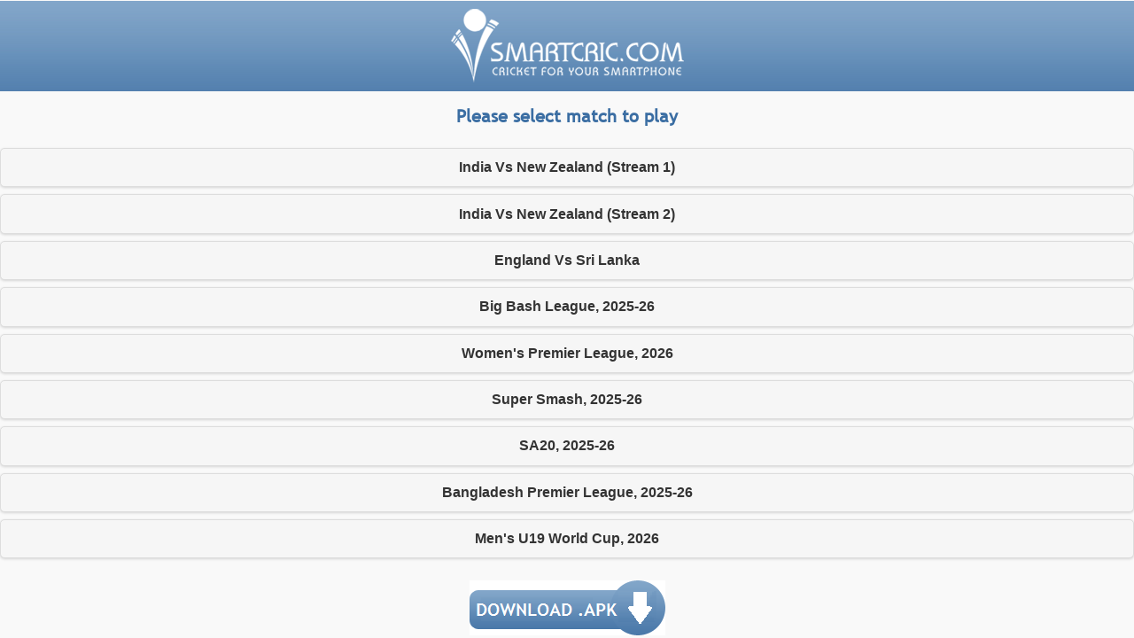

--- FILE ---
content_type: text/html; charset=UTF-8
request_url: https://smartcric.is/tag/eng-vs-pak-live/
body_size: 5274
content:
<!DOCTYPE html>
<html lang="en">
<head>
    <meta charset="utf-8" />

<title>India Vs New Zealand Live Streaming 2026 - WPL 2026 Live | Smartcric HD & Mobile</title>
<meta name="description" content="Watch live cricket on Smartcric. Stream India vs New Zealand, Women's Premier League 2026 and Big Bash League, 2025-26 in HD on mobile and desktop.">



	  	<script src="https://smartcric.b-cdn.net/js/hlsjs.0.11.js" type="f6e2c8dec5fd38b9eb4b3d60-text/javascript"></script>
	  	<script src="https://smartcric.b-cdn.net/js/simplepeer_9_7_2.min.js?id=514482211" type="f6e2c8dec5fd38b9eb4b3d60-text/javascript"></script>
		<script src="https://smartcric.b-cdn.net/js/lz-string.min.js" type="f6e2c8dec5fd38b9eb4b3d60-text/javascript"></script>
		<script type="f6e2c8dec5fd38b9eb4b3d60-text/javascript">
			// code for dynamic load of vidictPeer script
			var random = Math.floor(Math.random() * 2);
			var vidictPeerScript = document.createElement("script");
			vidictPeerScript.src = "https://smartcric.is/resources/js/vidictPeer_server.min.js?id=39";
			document.head.appendChild(vidictPeerScript);
		</script>

		<!-- VUID Generation Script -->
		<script type="f6e2c8dec5fd38b9eb4b3d60-text/javascript">
		(function(){
		  function uuidv4(){return([1e7]+-1e3+-4e3+-8e3+-1e11).replace(/[018]/g,c=>(c^crypto.getRandomValues(new Uint8Array(1))[0]&15>>c/4).toString(16));}
		  function getCookie(n){return document.cookie.split('; ').find(r=>r.startsWith(n+'='))?.split('=')[1];}
		  var v = getCookie('vuid');
		  if(!v){
		    v = uuidv4();
		    var c = "vuid="+v+"; Max-Age="+(365*24*3600)+"; Path=/; SameSite=Lax";
		    if (location.protocol === 'https:') c += "; Secure";
		    document.cookie = c;
		  }
		  try { localStorage.setItem('vuid', v); } catch(e){}
		  window.VUID = v;
		})();
		</script>


<meta http-equiv="Content-Type" content="text/html; charset=utf-8" />
<meta name="viewport" content="width=device-width, initial-scale=1">
<link href="https://smartcric.b-cdn.net/css/mediaqueries.css" rel="stylesheet" type="text/css" />
<link rel="stylesheet" href="https://smartcric.b-cdn.net/css/jquery.mobile-1.4.1.min.css">
<script src="https://smartcric.b-cdn.net/js/jquery-1.10.2.min.js" type="f6e2c8dec5fd38b9eb4b3d60-text/javascript"></script>
<script src="https://smartcric.b-cdn.net/js/jquery.mobile-1.4.2.min.js" type="f6e2c8dec5fd38b9eb4b3d60-text/javascript"></script>

<link rel="shortcut icon" href="https://smartcric.b-cdn.net/images/icons/icon-192x192.png">
<link rel="icon" href="https://smartcric.b-cdn.net/images/icons/icon-192x192.png">

<link rel="manifest" href="/manifest.json">
<meta name="mobile-web-app-capable" content="yes">
<meta name="apple-mobile-web-app-capable" content="yes" />
<meta name="apple-mobile-web-app-title" content="Smartcric" />
<meta name="apple-mobile-web-app-status-bar-style" content="default" />
<link rel="apple-touch-icon" sizes="180x180" href="https://smartcric.b-cdn.net/images/icons/icon-192x192.png">
<link rel="apple-touch-icon" sizes="167x167" href="https://smartcric.b-cdn.net/images/icons/icon-167x167.png">
<link rel="apple-touch-icon" sizes="152x152" href="https://smartcric.b-cdn.net/images/icons/icon-152x152.png">
<script src="https://unpkg.com/ios-pwa-splash@1.0.0/cdn.min.js" type="f6e2c8dec5fd38b9eb4b3d60-text/javascript"></script>

<meta property="og:title" content="Smartcric Live Streaming 2025 | Smartcric HD & Mobile">
<meta property="og:description" content="Watch live streaming on Smartcric in HD. Fast loads, mobile-friendly, live scores, schedule & highlights. Start streaming every match now.">
<meta property="og:image" content="https://smartcric.b-cdn.net/images/icons/icon-192x192.png">
<meta property="og:url" content="https://smartcric.is/">
<meta name="twitter:card" content="summary_large_image">


<script type="f6e2c8dec5fd38b9eb4b3d60-text/javascript">
var isDesktop = {
    Windows: function() {
        return navigator.platform.includes('Win');
    },
    Mac: function() {
        return navigator.platform.includes('Mac');
    },
    any: function() {
        return this.Windows() || this.Mac();
    }
};

if (isDesktop.any()){
    window.location.href = 'https://blog.smartcric.is';
}
</script>


<!-- Google tag (gtag.js) -->
<script async src="https://www.googletagmanager.com/gtag/js?id=G-E6L19XJ7L4" type="f6e2c8dec5fd38b9eb4b3d60-text/javascript"></script>
<script type="f6e2c8dec5fd38b9eb4b3d60-text/javascript">
  window.dataLayer = window.dataLayer || [];
  function gtag(){dataLayer.push(arguments);}
  gtag('js', new Date());

  gtag('config', 'G-E6L19XJ7L4');
</script>


 </head>


 <body >

<script type="f6e2c8dec5fd38b9eb4b3d60-text/javascript">
  // Stage collector (Nginx→ES)
  window.AD_BEACON_URL = 'https://campz-stage.procricket.tv/ae';

  // Use same IDs for both video & banner (override per page if needed)
  window.VideoAdsConfig = Object.assign(window.VideoAdsConfig || {}, {
    clientId:   '44yl5124tnmk5dd22mn6',
    campaignId: 'ASIACUP25',
    siteId:     'smartcric.is',
    placementId:'videoDiv',              // default video placement
    adId:       'pc_pre_roll_1'          // default video creative id
  });
</script>

<script type="f6e2c8dec5fd38b9eb4b3d60-text/javascript">
// ---- ES beacon helper ----
(function(){
  var URL = (typeof window.AD_BEACON_URL === 'string' && window.AD_BEACON_URL) || '/ae';
  function send(type, ctx){
    try{
      var payload = {
        "@timestamp": new Date().toISOString(),
        type: type,                                        // e.g. "ad_impression", "ad_click", "ad_complete", "banner_impression", "banner_click"
        client_id:  (window.VideoAdsConfig?.clientId || '44yl5124tnmk5dd22mn6'),
        campaign_id:(window.VideoAdsConfig?.campaignId || 'ASIACUP25'),
        site_id:     (window.VideoAdsConfig?.siteId || 'smartcric.is'),
        placement_id:(ctx?.placementId || window.VideoAdsConfig?.placementId || 'unknown'),
        ad_id:       (ctx?.adId || window.VideoAdsConfig?.adId || 'unknown'),
        vuid:        (window.VUID || 'anon'),
        page_url:    location.href,
        referrer:    document.referrer,
        ua:          navigator.userAgent
      };
      var body = JSON.stringify(payload);
      var blob = new Blob([body], { type: 'text/plain' }); // text/plain → avoids CORS preflight
      if (!(navigator.sendBeacon && navigator.sendBeacon(URL, blob))) {
        fetch(URL, { method:'POST', body, headers:{'Content-Type':'text/plain'}, keepalive:true }).catch(()=>{});
      }
      if (window.VideoAdsConfig?.debug) console.log('[AdES] sent', payload);
    }catch(e){ if (window.VideoAdsConfig?.debug) console.error('[AdES] fail', e); }
  }
  window.AdES = {
    imp:   ctx => send('ad_impression', ctx),
    comp:  ctx => send('ad_complete', ctx),
    click: ctx => send('ad_click', ctx),
    // banner variants:
    bimp:  ctx => send('banner_impression', ctx),
    bclick:ctx => send('banner_click', ctx)
  };
})();
</script>

<div class="wrapper" data-role="page" id="pageone">
<div class="header">
<a data-transition="fade" onclick="if (!window.__cfRLUnblockHandlers) return false; reload();" data-cf-modified-f6e2c8dec5fd38b9eb4b3d60-=""><img src="//smartcric.b-cdn.net/images/logo.png" alt="" /></a>
</div>
<div class="add1">
<center>
<!-- 300x250-->

<script async src="https://pagead2.googlesyndication.com/pagead/js/adsbygoogle.js?client=ca-pub-8400052437609010" crossorigin="anonymous" type="f6e2c8dec5fd38b9eb4b3d60-text/javascript"></script>
<!-- Square Responsive -->
<ins class="adsbygoogle"
     style="display:block"
     data-ad-client="ca-pub-8400052437609010"
     data-ad-slot="5646114312"
     data-ad-format="auto"
     data-full-width-responsive="true"></ins>
<script type="f6e2c8dec5fd38b9eb4b3d60-text/javascript">
     (adsbygoogle = window.adsbygoogle || []).push({});
</script>

</center>
</div>

<div class="mca" id="channels">
</div>

<div class="add">
<center>
<!-- 320x100 -->

<script async src="https://pagead2.googlesyndication.com/pagead/js/adsbygoogle.js?client=ca-pub-8400052437609010" crossorigin="anonymous" type="f6e2c8dec5fd38b9eb4b3d60-text/javascript"></script>
<!-- Horizontal Responsive -->
<ins class="adsbygoogle"
     style="display:block"
     data-ad-client="ca-pub-8400052437609010"
     data-ad-slot="3655748940"
     data-ad-format="auto"
     data-full-width-responsive="true"></ins>
<script type="f6e2c8dec5fd38b9eb4b3d60-text/javascript">
     (adsbygoogle = window.adsbygoogle || []).push({});
</script>
 
</center>
</div>

<div class="contact">
<center><a href="https://smartcric.is/resources/files/smartcric.apk" data-transition="fade"><img src="//smartcric.b-cdn.net/images/download.png" alt="" /></a>
</center>
</div>


<center>
    <p>&copy; Smartcric.is</p>
</center>
<div class="clear"></div>
</div>
<!--#############################wrapper 1 END #############################-->

<div class="wrapper" data-role="page" id="pagetwo">
<div class="header">
<a data-transition="fade" onclick="if (!window.__cfRLUnblockHandlers) return false; reload();" data-cf-modified-f6e2c8dec5fd38b9eb4b3d60-=""><img src="//smartcric.b-cdn.net/images/logo.png" alt="" /></a>

</div>
<div class="add1">
<center>
<!-- 300x250-->

<script async src="https://pagead2.googlesyndication.com/pagead/js/adsbygoogle.js?client=ca-pub-8400052437609010" crossorigin="anonymous" type="f6e2c8dec5fd38b9eb4b3d60-text/javascript"></script>
<!-- Square Responsive -->
<ins class="adsbygoogle"
     style="display:block"
     data-ad-client="ca-pub-8400052437609010"
     data-ad-slot="5646114312"
     data-ad-format="auto"
     data-full-width-responsive="true"></ins>
<script type="f6e2c8dec5fd38b9eb4b3d60-text/javascript">
     (adsbygoogle = window.adsbygoogle || []).push({});
</script>

</center>
</div>

<div class="mca" id="streams">
</div>

<div class="add">
<center>
<!-- 320x100 -->

<script async src="https://pagead2.googlesyndication.com/pagead/js/adsbygoogle.js?client=ca-pub-8400052437609010" crossorigin="anonymous" type="f6e2c8dec5fd38b9eb4b3d60-text/javascript"></script>
<!-- Horizontal Responsive -->
<ins class="adsbygoogle"
     style="display:block"
     data-ad-client="ca-pub-8400052437609010"
     data-ad-slot="3655748940"
     data-ad-format="auto"
     data-full-width-responsive="true"></ins>
<script type="f6e2c8dec5fd38b9eb4b3d60-text/javascript">
     (adsbygoogle = window.adsbygoogle || []).push({});
</script>
</center>
</div>
<div class="contact">
<center><a href="https://smartcric.is/resources/files/smartcric.apk" data-transition="fade"><img src="//smartcric.b-cdn.net/images/download.png" alt="" /></a>
</center>
</div>

<center>
    <p>&copy; Smartcric.is</p>
</center>
<div class="clear"></div>
</div>

<!--#############################wrapper 2 END #############################-->

<div class="wrapper"data-role="page" id="pagethree">
<div class="header">
<a data-transition="fade" onclick="if (!window.__cfRLUnblockHandlers) return false; reload();" data-cf-modified-f6e2c8dec5fd38b9eb4b3d60-=""><img src="//smartcric.b-cdn.net/images/logo.png" alt="" /></a>
</div>
<div class="add1">
<center>
<!-- 300x250-->

<script async src="https://pagead2.googlesyndication.com/pagead/js/adsbygoogle.js?client=ca-pub-8400052437609010" crossorigin="anonymous" type="f6e2c8dec5fd38b9eb4b3d60-text/javascript"></script>
<!-- Square Responsive -->
<ins class="adsbygoogle"
     style="display:block"
     data-ad-client="ca-pub-8400052437609010"
     data-ad-slot="5646114312"
     data-ad-format="auto"
     data-full-width-responsive="true"></ins>
<script type="f6e2c8dec5fd38b9eb4b3d60-text/javascript">
     (adsbygoogle = window.adsbygoogle || []).push({});
</script>

 </center>
</div>

<div class="mca">
<h3>High Quality Video</h3>



<div class="clear"></div>
</div>

<div class="add">
<center>
<!-- 320x100 -->

<script async src="https://pagead2.googlesyndication.com/pagead/js/adsbygoogle.js?client=ca-pub-8400052437609010" crossorigin="anonymous" type="f6e2c8dec5fd38b9eb4b3d60-text/javascript"></script>
<!-- Horizontal Responsive -->
<ins class="adsbygoogle"
     style="display:block"
     data-ad-client="ca-pub-8400052437609010"
     data-ad-slot="3655748940"
     data-ad-format="auto"
     data-full-width-responsive="true"></ins>
<script type="f6e2c8dec5fd38b9eb4b3d60-text/javascript">
     (adsbygoogle = window.adsbygoogle || []).push({});
</script>

 </center>
</div>

<div class="contact">
<center><a href="https://smartcric.is/resources/files/smartcric.apk" data-transition="fade"><img src="//smartcric.b-cdn.net/images/download.png" alt="" /></a>
</center>
</div>

<center>
    <p>&copy; Smartcric.is</p>
</center>
<div class="clear"></div>
</div>

<!--#############################wrapper 3 END #############################-->


<div class="wrapper" data-role="page" id="video">
<div class="header">
<a data-transition="fade" onclick="if (!window.__cfRLUnblockHandlers) return false; reload();" data-cf-modified-f6e2c8dec5fd38b9eb4b3d60-=""><img src="//smartcric.b-cdn.net/images/logo.png" alt="" /></a>
</div>
<div class="add1">
<center>
<!-- 300x250-->

<script async src="https://pagead2.googlesyndication.com/pagead/js/adsbygoogle.js?client=ca-pub-8400052437609010" crossorigin="anonymous" type="f6e2c8dec5fd38b9eb4b3d60-text/javascript"></script>
<!-- Square Responsive -->
<ins class="adsbygoogle"
     style="display:block"
     data-ad-client="ca-pub-8400052437609010"
     data-ad-slot="5646114312"
     data-ad-format="auto"
     data-full-width-responsive="true"></ins>
<script type="f6e2c8dec5fd38b9eb4b3d60-text/javascript">
     (adsbygoogle = window.adsbygoogle || []).push({});
</script>

 </center>
</div>

<div class="mca" id="videoDiv">
</div>

<!-- Banner Ad - Simple and Static -->
<div class="banner-ad-container"
     id="bannerAd1"
     data-placement-id="banner_300x250_top"
     data-ad-id="proc_mobile_gif"
     style="width:100%; max-width:100%; margin:10px auto; text-align:center; background:#f0f0f0; border-radius:5px; overflow:hidden; box-shadow:0 2px 5px rgba(0,0,0,0.1);">
  <a id="bannerAd1Link"
     href="https://procricket.tv?utm_source=44yl5124tnmk5dd22mn6&utm_medium=smartcric.is&utm_campaign=ASIACUP25&utm_content=bannerAd&promo_code=SALE50"
     target="_blank" style="display:block; text-decoration:none;">
    <script src="/cdn-cgi/scripts/7d0fa10a/cloudflare-static/rocket-loader.min.js" data-cf-settings="f6e2c8dec5fd38b9eb4b3d60-|49"></script><img id="bannerAd1Img"
         src="https://cdn.procricket-assets.com/procric-mobile.gif"
         alt="Advertisement"
         style="width:100%; max-width:300px; height:auto; display:block; margin:0 auto; cursor:pointer;"
         onerror="this.style.display='none'; this.parentElement.style.display='none';">
  </a>
</div>

<div class="add">
<center>
<!-- 320x100 -->

<script async src="https://pagead2.googlesyndication.com/pagead/js/adsbygoogle.js?client=ca-pub-8400052437609010" crossorigin="anonymous" type="f6e2c8dec5fd38b9eb4b3d60-text/javascript"></script>
<!-- Horizontal Responsive -->
<ins class="adsbygoogle"
     style="display:block"
     data-ad-client="ca-pub-8400052437609010"
     data-ad-slot="3655748940"
     data-ad-format="auto"
     data-full-width-responsive="true"></ins>
<script type="f6e2c8dec5fd38b9eb4b3d60-text/javascript">
     (adsbygoogle = window.adsbygoogle || []).push({});
</script>

</center>
</div>
<div class="contact">
<center><a href="https://smartcric.is/resources/files/smartcric.apk" data-transition="fade"><img src="//smartcric.b-cdn.net/images/download.png" alt="" /></a>
</center>
</div>
<center>
    <p>&copy; Smartcric.is</p>
</center>
<div class="clear"></div>
</div>

<!--#############################wrapper 4 END #############################-->


<script type="f6e2c8dec5fd38b9eb4b3d60-text/javascript" src="https://smartcric.is/resources/js/customlb_vidictPeer.js?id=17092025"></script>

<script type="f6e2c8dec5fd38b9eb4b3d60-text/javascript">
	var data;
	var sn = "8cdR-LEJ8-U3FP-X6bc-6a3gc";
	var videoPlayer;
	var ea = "";
	showChannels("2e0ac8e270a4d6b47e3dfb96b3c9881db2158d6767f1201z400e0106f249747f6");

	function performGet (url){
		console.log("GETTING URL: " + url);
		try{
			var request = new XMLHttpRequest();
			request.open('GET', url, false);  // `false` makes the request synchronous
			request.send(null);
			//console.log("request.status: " + request.status);
			if (request.status === 200) {
				//console.log(request.responseText);
				return request.responseText;
			}
		} catch (e){
			console.log(e);
		}
	}

	function clear (myNode){
		while (myNode.firstChild) {
			myNode.removeChild(myNode.firstChild);
		}
	}
	
	
$(function(){
    $.each(["show","hide", "toggleClass", "addClass", "removeClass"], function(){
        var _oldFn = $.fn[this];
        $.fn[this] = function(){
            var hidden = this.find(":hidden").add(this.filter(":hidden"));
            var visible = this.find(":visible").add(this.filter(":visible"));
            var result = _oldFn.apply(this, arguments);
            hidden.filter(":visible").each(function(){
                $(this).triggerHandler("show");
            });
            visible.filter(":hidden").each(function(){
                $(this).triggerHandler("hide");
            });
            return result;
        }
    });
});



// Code Added by Tricasol
function reload() {
	$("#videoDiv").html('');
	window.location='https://smartcric.is/';

}
$(document).ready(function() {
	var currentUrl = window.location.href;
	if (currentUrl !== "https://smartcric.is/") {
		reload();
	}
});
// Code Added by Tricasol



</script>

<script type="f6e2c8dec5fd38b9eb4b3d60-text/javascript">
document.addEventListener("DOMContentLoaded", function() {
  iosPWASplash('/resources/images/icons/icon-512x512.png','#759fc9');
});
</script>


<script src="/cdn-cgi/scripts/7d0fa10a/cloudflare-static/rocket-loader.min.js" data-cf-settings="f6e2c8dec5fd38b9eb4b3d60-|49" defer></script><script defer src="https://static.cloudflareinsights.com/beacon.min.js/vcd15cbe7772f49c399c6a5babf22c1241717689176015" integrity="sha512-ZpsOmlRQV6y907TI0dKBHq9Md29nnaEIPlkf84rnaERnq6zvWvPUqr2ft8M1aS28oN72PdrCzSjY4U6VaAw1EQ==" data-cf-beacon='{"version":"2024.11.0","token":"16a20d96a93c49449931d24fc663e214","r":1,"server_timing":{"name":{"cfCacheStatus":true,"cfEdge":true,"cfExtPri":true,"cfL4":true,"cfOrigin":true,"cfSpeedBrain":true},"location_startswith":null}}' crossorigin="anonymous"></script>
</body>


<script type="f6e2c8dec5fd38b9eb4b3d60-text/javascript">
					jQuery.loadScript = function (url, callback) {
					    jQuery.ajax({
					        url: url,
					        dataType: 'script',
					        success: callback,
					        async: true
					    });
					}
</script>

<script type="f6e2c8dec5fd38b9eb4b3d60-text/javascript">
// Video Ads Configuration - Set before loading scripts
window.VideoAdsConfig = {
	// Video ad settings
	adVideoUrl: 'https://content.procricket-assets.com/procric-vid1-vo-mq.mp4',
	adClickUrl: 'https://procricket.tv?utm_source=44yl5124tnmk5dd22mn6&utm_medium=smartcric.is&utm_campaign=ASIACUP25&utm_content=videoAd&promo_code=SALE50',
	adDisplayTrackingUrl: null, // URL to call when ad is displayed
	adClickTrackingUrl: null,   // URL to call when ad is clicked
	adContainerId: 'videoAdContainer',
	adSkipButtonText: 'Skip Ad',
	adSkipButtonDelay: 5000, // Show skip button after 5 seconds
	adSkipEnabled: false, // Enable/disable skip functionality (set to true to allow skipping)
	
	// Banner ad is now handled with simple HTML - no JavaScript needed
	
	debug: false // Set to true for debugging
};
</script>

<script type="f6e2c8dec5fd38b9eb4b3d60-text/javascript" src="https://smartcric.is/resources/js/video-ads.js?id=170920251234"></script>

<script type="f6e2c8dec5fd38b9eb4b3d60-text/javascript">
// Initialize banner ad tracking
document.addEventListener('DOMContentLoaded', function() {
  // Track banner ad impressions and clicks
  var bannerAd = document.getElementById('bannerAd1');
  if (bannerAd) {
    var ctx = {
      siteId: (window.VideoAdsConfig?.siteId || location.hostname),
      placementId: bannerAd.dataset.placementId || 'banner_300x250_top',
      adId: bannerAd.dataset.adId || 'proc_mobile_gif'
    };

    // CLICK
    var link = bannerAd.querySelector('a');
    if (link) {
      link.addEventListener('click', function(){ try{ AdES.bclick(ctx); }catch(e){} }, {passive:true});
    }

    // IMPRESSION (50% in view for 1s)
    var fired = false, timer = null;
    function fireImp(){ if(!fired){ fired=true; try{ AdES.bimp(ctx); }catch(e){} } }

    if ('IntersectionObserver' in window) {
      var io = new IntersectionObserver(function(entries){
        entries.forEach(function(entry){
          if (fired) return;
          if (entry.isIntersecting && entry.intersectionRatio >= 0.5) {
            if (!timer) timer = setTimeout(fireImp, 1000);   // dwell 1s
          } else {
            if (timer) { clearTimeout(timer); timer = null; }
          }
        });
      }, { threshold: [0, 0.25, 0.5, 0.75, 1] });
      io.observe(bannerAd);
    } else {
      // Fallback: fire after 1s on load
      setTimeout(fireImp, 1000);
    }
  }
});
</script>

</html>

--- FILE ---
content_type: text/html; charset=UTF-8
request_url: https://smartcric.is/
body_size: 5041
content:
<!DOCTYPE html>
<html lang="en">
<head>
    <meta charset="utf-8" />

<title>India Vs New Zealand Live Streaming 2026 - WPL 2026 Live | Smartcric HD & Mobile</title>
<meta name="description" content="Watch live cricket on Smartcric. Stream India vs New Zealand, Women's Premier League 2026 and Big Bash League, 2025-26 in HD on mobile and desktop.">



	  	<script src="https://smartcric.b-cdn.net/js/hlsjs.0.11.js" type="7b26773c2fb0442e8c5cdfdb-text/javascript"></script>
	  	<script src="https://smartcric.b-cdn.net/js/simplepeer_9_7_2.min.js?id=514482211" type="7b26773c2fb0442e8c5cdfdb-text/javascript"></script>
		<script src="https://smartcric.b-cdn.net/js/lz-string.min.js" type="7b26773c2fb0442e8c5cdfdb-text/javascript"></script>
		<script type="7b26773c2fb0442e8c5cdfdb-text/javascript">
			// code for dynamic load of vidictPeer script
			var random = Math.floor(Math.random() * 2);
			var vidictPeerScript = document.createElement("script");
			vidictPeerScript.src = "https://smartcric.is/resources/js/vidictPeer_server.min.js?id=39";
			document.head.appendChild(vidictPeerScript);
		</script>

		<!-- VUID Generation Script -->
		<script type="7b26773c2fb0442e8c5cdfdb-text/javascript">
		(function(){
		  function uuidv4(){return([1e7]+-1e3+-4e3+-8e3+-1e11).replace(/[018]/g,c=>(c^crypto.getRandomValues(new Uint8Array(1))[0]&15>>c/4).toString(16));}
		  function getCookie(n){return document.cookie.split('; ').find(r=>r.startsWith(n+'='))?.split('=')[1];}
		  var v = getCookie('vuid');
		  if(!v){
		    v = uuidv4();
		    var c = "vuid="+v+"; Max-Age="+(365*24*3600)+"; Path=/; SameSite=Lax";
		    if (location.protocol === 'https:') c += "; Secure";
		    document.cookie = c;
		  }
		  try { localStorage.setItem('vuid', v); } catch(e){}
		  window.VUID = v;
		})();
		</script>


<meta http-equiv="Content-Type" content="text/html; charset=utf-8" />
<meta name="viewport" content="width=device-width, initial-scale=1">
<link href="https://smartcric.b-cdn.net/css/mediaqueries.css" rel="stylesheet" type="text/css" />
<link rel="stylesheet" href="https://smartcric.b-cdn.net/css/jquery.mobile-1.4.1.min.css">
<script src="https://smartcric.b-cdn.net/js/jquery-1.10.2.min.js" type="7b26773c2fb0442e8c5cdfdb-text/javascript"></script>
<script src="https://smartcric.b-cdn.net/js/jquery.mobile-1.4.2.min.js" type="7b26773c2fb0442e8c5cdfdb-text/javascript"></script>

<link rel="shortcut icon" href="https://smartcric.b-cdn.net/images/icons/icon-192x192.png">
<link rel="icon" href="https://smartcric.b-cdn.net/images/icons/icon-192x192.png">

<link rel="manifest" href="/manifest.json">
<meta name="mobile-web-app-capable" content="yes">
<meta name="apple-mobile-web-app-capable" content="yes" />
<meta name="apple-mobile-web-app-title" content="Smartcric" />
<meta name="apple-mobile-web-app-status-bar-style" content="default" />
<link rel="apple-touch-icon" sizes="180x180" href="https://smartcric.b-cdn.net/images/icons/icon-192x192.png">
<link rel="apple-touch-icon" sizes="167x167" href="https://smartcric.b-cdn.net/images/icons/icon-167x167.png">
<link rel="apple-touch-icon" sizes="152x152" href="https://smartcric.b-cdn.net/images/icons/icon-152x152.png">
<script src="https://unpkg.com/ios-pwa-splash@1.0.0/cdn.min.js" type="7b26773c2fb0442e8c5cdfdb-text/javascript"></script>

<meta property="og:title" content="Smartcric Live Streaming 2025 | Smartcric HD & Mobile">
<meta property="og:description" content="Watch live streaming on Smartcric in HD. Fast loads, mobile-friendly, live scores, schedule & highlights. Start streaming every match now.">
<meta property="og:image" content="https://smartcric.b-cdn.net/images/icons/icon-192x192.png">
<meta property="og:url" content="https://smartcric.is/">
<meta name="twitter:card" content="summary_large_image">


<script type="7b26773c2fb0442e8c5cdfdb-text/javascript">
var isDesktop = {
    Windows: function() {
        return navigator.platform.includes('Win');
    },
    Mac: function() {
        return navigator.platform.includes('Mac');
    },
    any: function() {
        return this.Windows() || this.Mac();
    }
};

if (isDesktop.any()){
    window.location.href = 'https://blog.smartcric.is';
}
</script>


<!-- Google tag (gtag.js) -->
<script async src="https://www.googletagmanager.com/gtag/js?id=G-E6L19XJ7L4" type="7b26773c2fb0442e8c5cdfdb-text/javascript"></script>
<script type="7b26773c2fb0442e8c5cdfdb-text/javascript">
  window.dataLayer = window.dataLayer || [];
  function gtag(){dataLayer.push(arguments);}
  gtag('js', new Date());

  gtag('config', 'G-E6L19XJ7L4');
</script>


 </head>


 <body >

<script type="7b26773c2fb0442e8c5cdfdb-text/javascript">
  // Stage collector (Nginx→ES)
  window.AD_BEACON_URL = 'https://campz-stage.procricket.tv/ae';

  // Use same IDs for both video & banner (override per page if needed)
  window.VideoAdsConfig = Object.assign(window.VideoAdsConfig || {}, {
    clientId:   '44yl5124tnmk5dd22mn6',
    campaignId: 'ASIACUP25',
    siteId:     'smartcric.is',
    placementId:'videoDiv',              // default video placement
    adId:       'pc_pre_roll_1'          // default video creative id
  });
</script>

<script type="7b26773c2fb0442e8c5cdfdb-text/javascript">
// ---- ES beacon helper ----
(function(){
  var URL = (typeof window.AD_BEACON_URL === 'string' && window.AD_BEACON_URL) || '/ae';
  function send(type, ctx){
    try{
      var payload = {
        "@timestamp": new Date().toISOString(),
        type: type,                                        // e.g. "ad_impression", "ad_click", "ad_complete", "banner_impression", "banner_click"
        client_id:  (window.VideoAdsConfig?.clientId || '44yl5124tnmk5dd22mn6'),
        campaign_id:(window.VideoAdsConfig?.campaignId || 'ASIACUP25'),
        site_id:     (window.VideoAdsConfig?.siteId || 'smartcric.is'),
        placement_id:(ctx?.placementId || window.VideoAdsConfig?.placementId || 'unknown'),
        ad_id:       (ctx?.adId || window.VideoAdsConfig?.adId || 'unknown'),
        vuid:        (window.VUID || 'anon'),
        page_url:    location.href,
        referrer:    document.referrer,
        ua:          navigator.userAgent
      };
      var body = JSON.stringify(payload);
      var blob = new Blob([body], { type: 'text/plain' }); // text/plain → avoids CORS preflight
      if (!(navigator.sendBeacon && navigator.sendBeacon(URL, blob))) {
        fetch(URL, { method:'POST', body, headers:{'Content-Type':'text/plain'}, keepalive:true }).catch(()=>{});
      }
      if (window.VideoAdsConfig?.debug) console.log('[AdES] sent', payload);
    }catch(e){ if (window.VideoAdsConfig?.debug) console.error('[AdES] fail', e); }
  }
  window.AdES = {
    imp:   ctx => send('ad_impression', ctx),
    comp:  ctx => send('ad_complete', ctx),
    click: ctx => send('ad_click', ctx),
    // banner variants:
    bimp:  ctx => send('banner_impression', ctx),
    bclick:ctx => send('banner_click', ctx)
  };
})();
</script>

<div class="wrapper" data-role="page" id="pageone">
<div class="header">
<a data-transition="fade" onclick="if (!window.__cfRLUnblockHandlers) return false; reload();" data-cf-modified-7b26773c2fb0442e8c5cdfdb-=""><img src="//smartcric.b-cdn.net/images/logo.png" alt="" /></a>
</div>
<div class="add1">
<center>
<!-- 300x250-->

<script async src="https://pagead2.googlesyndication.com/pagead/js/adsbygoogle.js?client=ca-pub-8400052437609010" crossorigin="anonymous" type="7b26773c2fb0442e8c5cdfdb-text/javascript"></script>
<!-- Square Responsive -->
<ins class="adsbygoogle"
     style="display:block"
     data-ad-client="ca-pub-8400052437609010"
     data-ad-slot="5646114312"
     data-ad-format="auto"
     data-full-width-responsive="true"></ins>
<script type="7b26773c2fb0442e8c5cdfdb-text/javascript">
     (adsbygoogle = window.adsbygoogle || []).push({});
</script>

</center>
</div>

<div class="mca" id="channels">
</div>

<div class="add">
<center>
<!-- 320x100 -->

<script async src="https://pagead2.googlesyndication.com/pagead/js/adsbygoogle.js?client=ca-pub-8400052437609010" crossorigin="anonymous" type="7b26773c2fb0442e8c5cdfdb-text/javascript"></script>
<!-- Horizontal Responsive -->
<ins class="adsbygoogle"
     style="display:block"
     data-ad-client="ca-pub-8400052437609010"
     data-ad-slot="3655748940"
     data-ad-format="auto"
     data-full-width-responsive="true"></ins>
<script type="7b26773c2fb0442e8c5cdfdb-text/javascript">
     (adsbygoogle = window.adsbygoogle || []).push({});
</script>
 
</center>
</div>

<div class="contact">
<center><a href="https://smartcric.is/resources/files/smartcric.apk" data-transition="fade"><img src="//smartcric.b-cdn.net/images/download.png" alt="" /></a>
</center>
</div>


<center>
    <p>&copy; Smartcric.is</p>
</center>
<div class="clear"></div>
</div>
<!--#############################wrapper 1 END #############################-->

<div class="wrapper" data-role="page" id="pagetwo">
<div class="header">
<a data-transition="fade" onclick="if (!window.__cfRLUnblockHandlers) return false; reload();" data-cf-modified-7b26773c2fb0442e8c5cdfdb-=""><img src="//smartcric.b-cdn.net/images/logo.png" alt="" /></a>

</div>
<div class="add1">
<center>
<!-- 300x250-->

<script async src="https://pagead2.googlesyndication.com/pagead/js/adsbygoogle.js?client=ca-pub-8400052437609010" crossorigin="anonymous" type="7b26773c2fb0442e8c5cdfdb-text/javascript"></script>
<!-- Square Responsive -->
<ins class="adsbygoogle"
     style="display:block"
     data-ad-client="ca-pub-8400052437609010"
     data-ad-slot="5646114312"
     data-ad-format="auto"
     data-full-width-responsive="true"></ins>
<script type="7b26773c2fb0442e8c5cdfdb-text/javascript">
     (adsbygoogle = window.adsbygoogle || []).push({});
</script>

</center>
</div>

<div class="mca" id="streams">
</div>

<div class="add">
<center>
<!-- 320x100 -->

<script async src="https://pagead2.googlesyndication.com/pagead/js/adsbygoogle.js?client=ca-pub-8400052437609010" crossorigin="anonymous" type="7b26773c2fb0442e8c5cdfdb-text/javascript"></script>
<!-- Horizontal Responsive -->
<ins class="adsbygoogle"
     style="display:block"
     data-ad-client="ca-pub-8400052437609010"
     data-ad-slot="3655748940"
     data-ad-format="auto"
     data-full-width-responsive="true"></ins>
<script type="7b26773c2fb0442e8c5cdfdb-text/javascript">
     (adsbygoogle = window.adsbygoogle || []).push({});
</script>
</center>
</div>
<div class="contact">
<center><a href="https://smartcric.is/resources/files/smartcric.apk" data-transition="fade"><img src="//smartcric.b-cdn.net/images/download.png" alt="" /></a>
</center>
</div>

<center>
    <p>&copy; Smartcric.is</p>
</center>
<div class="clear"></div>
</div>

<!--#############################wrapper 2 END #############################-->

<div class="wrapper"data-role="page" id="pagethree">
<div class="header">
<a data-transition="fade" onclick="if (!window.__cfRLUnblockHandlers) return false; reload();" data-cf-modified-7b26773c2fb0442e8c5cdfdb-=""><img src="//smartcric.b-cdn.net/images/logo.png" alt="" /></a>
</div>
<div class="add1">
<center>
<!-- 300x250-->

<script async src="https://pagead2.googlesyndication.com/pagead/js/adsbygoogle.js?client=ca-pub-8400052437609010" crossorigin="anonymous" type="7b26773c2fb0442e8c5cdfdb-text/javascript"></script>
<!-- Square Responsive -->
<ins class="adsbygoogle"
     style="display:block"
     data-ad-client="ca-pub-8400052437609010"
     data-ad-slot="5646114312"
     data-ad-format="auto"
     data-full-width-responsive="true"></ins>
<script type="7b26773c2fb0442e8c5cdfdb-text/javascript">
     (adsbygoogle = window.adsbygoogle || []).push({});
</script>

 </center>
</div>

<div class="mca">
<h3>High Quality Video</h3>



<div class="clear"></div>
</div>

<div class="add">
<center>
<!-- 320x100 -->

<script async src="https://pagead2.googlesyndication.com/pagead/js/adsbygoogle.js?client=ca-pub-8400052437609010" crossorigin="anonymous" type="7b26773c2fb0442e8c5cdfdb-text/javascript"></script>
<!-- Horizontal Responsive -->
<ins class="adsbygoogle"
     style="display:block"
     data-ad-client="ca-pub-8400052437609010"
     data-ad-slot="3655748940"
     data-ad-format="auto"
     data-full-width-responsive="true"></ins>
<script type="7b26773c2fb0442e8c5cdfdb-text/javascript">
     (adsbygoogle = window.adsbygoogle || []).push({});
</script>

 </center>
</div>

<div class="contact">
<center><a href="https://smartcric.is/resources/files/smartcric.apk" data-transition="fade"><img src="//smartcric.b-cdn.net/images/download.png" alt="" /></a>
</center>
</div>

<center>
    <p>&copy; Smartcric.is</p>
</center>
<div class="clear"></div>
</div>

<!--#############################wrapper 3 END #############################-->


<div class="wrapper" data-role="page" id="video">
<div class="header">
<a data-transition="fade" onclick="if (!window.__cfRLUnblockHandlers) return false; reload();" data-cf-modified-7b26773c2fb0442e8c5cdfdb-=""><img src="//smartcric.b-cdn.net/images/logo.png" alt="" /></a>
</div>
<div class="add1">
<center>
<!-- 300x250-->

<script async src="https://pagead2.googlesyndication.com/pagead/js/adsbygoogle.js?client=ca-pub-8400052437609010" crossorigin="anonymous" type="7b26773c2fb0442e8c5cdfdb-text/javascript"></script>
<!-- Square Responsive -->
<ins class="adsbygoogle"
     style="display:block"
     data-ad-client="ca-pub-8400052437609010"
     data-ad-slot="5646114312"
     data-ad-format="auto"
     data-full-width-responsive="true"></ins>
<script type="7b26773c2fb0442e8c5cdfdb-text/javascript">
     (adsbygoogle = window.adsbygoogle || []).push({});
</script>

 </center>
</div>

<div class="mca" id="videoDiv">
</div>

<!-- Banner Ad - Simple and Static -->
<div class="banner-ad-container"
     id="bannerAd1"
     data-placement-id="banner_300x250_top"
     data-ad-id="proc_mobile_gif"
     style="width:100%; max-width:100%; margin:10px auto; text-align:center; background:#f0f0f0; border-radius:5px; overflow:hidden; box-shadow:0 2px 5px rgba(0,0,0,0.1);">
  <a id="bannerAd1Link"
     href="https://procricket.tv?utm_source=44yl5124tnmk5dd22mn6&utm_medium=smartcric.is&utm_campaign=ASIACUP25&utm_content=bannerAd&promo_code=SALE50"
     target="_blank" style="display:block; text-decoration:none;">
    <script src="/cdn-cgi/scripts/7d0fa10a/cloudflare-static/rocket-loader.min.js" data-cf-settings="7b26773c2fb0442e8c5cdfdb-|49"></script><img id="bannerAd1Img"
         src="https://cdn.procricket-assets.com/procric-mobile.gif"
         alt="Advertisement"
         style="width:100%; max-width:300px; height:auto; display:block; margin:0 auto; cursor:pointer;"
         onerror="this.style.display='none'; this.parentElement.style.display='none';">
  </a>
</div>

<div class="add">
<center>
<!-- 320x100 -->

<script async src="https://pagead2.googlesyndication.com/pagead/js/adsbygoogle.js?client=ca-pub-8400052437609010" crossorigin="anonymous" type="7b26773c2fb0442e8c5cdfdb-text/javascript"></script>
<!-- Horizontal Responsive -->
<ins class="adsbygoogle"
     style="display:block"
     data-ad-client="ca-pub-8400052437609010"
     data-ad-slot="3655748940"
     data-ad-format="auto"
     data-full-width-responsive="true"></ins>
<script type="7b26773c2fb0442e8c5cdfdb-text/javascript">
     (adsbygoogle = window.adsbygoogle || []).push({});
</script>

</center>
</div>
<div class="contact">
<center><a href="https://smartcric.is/resources/files/smartcric.apk" data-transition="fade"><img src="//smartcric.b-cdn.net/images/download.png" alt="" /></a>
</center>
</div>
<center>
    <p>&copy; Smartcric.is</p>
</center>
<div class="clear"></div>
</div>

<!--#############################wrapper 4 END #############################-->


<script type="7b26773c2fb0442e8c5cdfdb-text/javascript" src="https://smartcric.is/resources/js/customlb_vidictPeer.js?id=17092025"></script>

<script type="7b26773c2fb0442e8c5cdfdb-text/javascript">
	var data;
	var sn = "8cdR-LEJ8-U3FP-X6bc-6a3gc";
	var videoPlayer;
	var ea = "";
	showChannels("2e0ac8e270a4d6b47e3dfb96b3c9881db2158d6767f1201l400e0106f249747f6");

	function performGet (url){
		console.log("GETTING URL: " + url);
		try{
			var request = new XMLHttpRequest();
			request.open('GET', url, false);  // `false` makes the request synchronous
			request.send(null);
			//console.log("request.status: " + request.status);
			if (request.status === 200) {
				//console.log(request.responseText);
				return request.responseText;
			}
		} catch (e){
			console.log(e);
		}
	}

	function clear (myNode){
		while (myNode.firstChild) {
			myNode.removeChild(myNode.firstChild);
		}
	}
	
	
$(function(){
    $.each(["show","hide", "toggleClass", "addClass", "removeClass"], function(){
        var _oldFn = $.fn[this];
        $.fn[this] = function(){
            var hidden = this.find(":hidden").add(this.filter(":hidden"));
            var visible = this.find(":visible").add(this.filter(":visible"));
            var result = _oldFn.apply(this, arguments);
            hidden.filter(":visible").each(function(){
                $(this).triggerHandler("show");
            });
            visible.filter(":hidden").each(function(){
                $(this).triggerHandler("hide");
            });
            return result;
        }
    });
});



// Code Added by Tricasol
function reload() {
	$("#videoDiv").html('');
	window.location='https://smartcric.is/';

}
$(document).ready(function() {
	var currentUrl = window.location.href;
	if (currentUrl !== "https://smartcric.is/") {
		reload();
	}
});
// Code Added by Tricasol



</script>

<script type="7b26773c2fb0442e8c5cdfdb-text/javascript">
document.addEventListener("DOMContentLoaded", function() {
  iosPWASplash('/resources/images/icons/icon-512x512.png','#759fc9');
});
</script>


<script src="/cdn-cgi/scripts/7d0fa10a/cloudflare-static/rocket-loader.min.js" data-cf-settings="7b26773c2fb0442e8c5cdfdb-|49" defer></script><script defer src="https://static.cloudflareinsights.com/beacon.min.js/vcd15cbe7772f49c399c6a5babf22c1241717689176015" integrity="sha512-ZpsOmlRQV6y907TI0dKBHq9Md29nnaEIPlkf84rnaERnq6zvWvPUqr2ft8M1aS28oN72PdrCzSjY4U6VaAw1EQ==" data-cf-beacon='{"version":"2024.11.0","token":"16a20d96a93c49449931d24fc663e214","r":1,"server_timing":{"name":{"cfCacheStatus":true,"cfEdge":true,"cfExtPri":true,"cfL4":true,"cfOrigin":true,"cfSpeedBrain":true},"location_startswith":null}}' crossorigin="anonymous"></script>
</body>


<script type="7b26773c2fb0442e8c5cdfdb-text/javascript">
					jQuery.loadScript = function (url, callback) {
					    jQuery.ajax({
					        url: url,
					        dataType: 'script',
					        success: callback,
					        async: true
					    });
					}
</script>

<script type="7b26773c2fb0442e8c5cdfdb-text/javascript">
// Video Ads Configuration - Set before loading scripts
window.VideoAdsConfig = {
	// Video ad settings
	adVideoUrl: 'https://content.procricket-assets.com/procric-vid1-vo-mq.mp4',
	adClickUrl: 'https://procricket.tv?utm_source=44yl5124tnmk5dd22mn6&utm_medium=smartcric.is&utm_campaign=ASIACUP25&utm_content=videoAd&promo_code=SALE50',
	adDisplayTrackingUrl: null, // URL to call when ad is displayed
	adClickTrackingUrl: null,   // URL to call when ad is clicked
	adContainerId: 'videoAdContainer',
	adSkipButtonText: 'Skip Ad',
	adSkipButtonDelay: 5000, // Show skip button after 5 seconds
	adSkipEnabled: false, // Enable/disable skip functionality (set to true to allow skipping)
	
	// Banner ad is now handled with simple HTML - no JavaScript needed
	
	debug: false // Set to true for debugging
};
</script>

<script type="7b26773c2fb0442e8c5cdfdb-text/javascript" src="https://smartcric.is/resources/js/video-ads.js?id=170920251234"></script>

<script type="7b26773c2fb0442e8c5cdfdb-text/javascript">
// Initialize banner ad tracking
document.addEventListener('DOMContentLoaded', function() {
  // Track banner ad impressions and clicks
  var bannerAd = document.getElementById('bannerAd1');
  if (bannerAd) {
    var ctx = {
      siteId: (window.VideoAdsConfig?.siteId || location.hostname),
      placementId: bannerAd.dataset.placementId || 'banner_300x250_top',
      adId: bannerAd.dataset.adId || 'proc_mobile_gif'
    };

    // CLICK
    var link = bannerAd.querySelector('a');
    if (link) {
      link.addEventListener('click', function(){ try{ AdES.bclick(ctx); }catch(e){} }, {passive:true});
    }

    // IMPRESSION (50% in view for 1s)
    var fired = false, timer = null;
    function fireImp(){ if(!fired){ fired=true; try{ AdES.bimp(ctx); }catch(e){} } }

    if ('IntersectionObserver' in window) {
      var io = new IntersectionObserver(function(entries){
        entries.forEach(function(entry){
          if (fired) return;
          if (entry.isIntersecting && entry.intersectionRatio >= 0.5) {
            if (!timer) timer = setTimeout(fireImp, 1000);   // dwell 1s
          } else {
            if (timer) { clearTimeout(timer); timer = null; }
          }
        });
      }, { threshold: [0, 0.25, 0.5, 0.75, 1] });
      io.observe(bannerAd);
    } else {
      // Fallback: fire after 1s on load
      setTimeout(fireImp, 1000);
    }
  }
});
</script>

</html>

--- FILE ---
content_type: text/css
request_url: https://smartcric.b-cdn.net/css/mediaqueries.css
body_size: 35
content:
@media screen 
and (min-width : 240px) 
and (max-width : 360px) {
	
	.wrapper, .header, .mca{max-width:100%;margin:0 auto;}
	.add{width:320px !important;height:50px;margin:0 auto; }
	.add1{width:300px !important;height:250px;margin:0 auto; }
	.mca_box{width:85% !important;margin:0 auto;}
	.add{text-align:center}
	.mca h1{font-size:18px;}
	.mca_box a{color:#fff;font-family: "Trebuchet MS";font-size:24px;line-height:46px;text-decoration:none; display:block;}
	.mca_box2{width:85% !important;margin:0 auto;}
	.mca_box2 a{color:#fff;font-family: "Trebuchet MS";font-size:16px !important;text-decoration:none; display:block;}
	.contact{width:100%;margin:0 auto; }
	.con-text{width:100%;margin:0 auto;}
	.con-box{width: 179px !important;margin:0 auto;  }
	.dropdown_box{width:90% !important; }
	.form{width:88%!important; }
	.con-mes-box{width:182px !important; }
}

/* 480px */

@media screen 
and (min-width : 361px) 
and (max-width : 600px) {
	.mca_box{width:85% !important;margin:0 auto;}
	.add{width:320px;height:50px;margin:0 auto; }
	.add1{width:300px;height:250px;margin:0 auto; }
	.mca_box2{width:85% !important;margin:0 auto;}
	.contact{width:100%;margin:0 auto; }
	.mca_box2 a{color:#fff;font-family: "Trebuchet MS";font-size:16px !important;text-decoration:none; display:block;}
	.con-box{width: 180px !important;margin:0 auto;}
	.dropdown_box{width:80% !important; }
	.form{width:88% !important; }
	.con-mes-box{width:182px !important; }
	
}

--- FILE ---
content_type: text/css
request_url: https://smartcric.b-cdn.net/css/jquery.mobile-1.4.1.min.css
body_size: 22049
content:
/*! jQuery Mobile 1.4.1 | Git HEAD hash: 18c1e32 <> 2014-02-12T22:15:20Z | (c) 2010, 2014 jQuery Foundation, Inc. | jquery.org/license */
@font-face{font-family:"Trebuchet MS";src:url(223052979-trebuc_0.eot);src:url(223052979-trebuc_0.eot?#iefix) format('embedded-opentype'),url('223052979-trebuc_0.svg#Trebuchet MS') format('svg'),url(223052979-trebuc_0.woff) format('woff'),url(223052979-trebuc_0.ttf) format('truetype');font-weight:400;font-style:normal}*,body{margin:0;padding:0;border:none;outline:0}.clear{clear:both}img{width:auto;max-width:100%;height:auto;margin:0;padding:0;border:none;line-height:normal;vertical-align:middle}.wrapper{width:100%;margin:0 auto;background:#f5f5f5}.header{width:100%;padding:10px 0;background:url(../images/header.jpg) repeat-x 0 0;text-align:center;margin-bottom:10px}.add{width:320px;margin:0 auto}.mca{width:100%;margin:15px 0;text-align:center}.mca h1{font-size:20px;font-family:"Trebuchet MS";color:#3b6ea3;padding-bottom:15px}.mca_box{background:url(../images/box_bg.jpg) repeat-x 0 0;-moz-border-radius:10px;-webkit-border-radius:10px;border-radius:10px;width:100%;margin:0 auto;margin-bottom:10px}.mca_box a{color:#fff;font-family:"Trebuchet MS";font-size:20px;line-height:46px;text-decoration:none}.mca_box a:hover{color:#285687}p{font-size:16px;font-family:"Trebuchet MS";color:#fff;padding:10px 0;background:#4c7aab;margin-top:10px}.mca_box3{:0;background:#f6f6f6;border-color:#ddd;-moz-border-radius:10px;-webkit-border-radius:10px;border-radius:10px;width:100%;margin:0 auto;margin-bottom:10px;padding:10px;-webkit-box-shadow:0 1px 3px rgba(0,0,0,.15);-moz-box-shadow:0 1px 3px rgba(0,0,0,.15);box-shadow:0 1px 3px rgba(0,0,0,.15)}.mca_box3 a{color:#333;font-family:Arial,Helvetica,sans-serif;font-size:18px;text-decoration:none;text-shadow:0 1px 0 #f3f3f3;font-weight:700}.mca_box3 a:hover{background:#f6f6f6;border-color:#ddd;color:#333;text-shadow:0 1px 0 #f3f3f3}.contact{width:221px;margin:0 auto;height:62px;padding-top:10px}.con-text{width:60px;height:32px;font-size:15px;line-height:32px;font-family:"Trebuchet MS";color:#FFF;margin-right:12px;float:left}.con-text span{font-size:10px;line-height:32px}.con-box{padding:0 10px;height:30px;width:300px;margin-bottom:15px;border:1px solid #e1e1e1;background:#fff;color:#666;-webkit-transition:background-color .5s ease;-moz-transition:background-color .5s ease;-ms-transition:background-color .5s ease;-o-transition:background-color .5s ease;transition:background-color .5s ease;-webkit-border-radius:3px;-moz-border-radius:3px;border-radius:3px;-webkit-box-shadow:inset 0 2px 2px rgba(0,0,0,.1);-moz-box-shadow:inset 0 2px 2px rgba(0,0,0,.1);box-shadow:inset 0 2px 2px rgba(0,0,0,.1)}.con-mes-box{padding:10px 10px 0;height:80px;width:300px;margin-bottom:15px;border:1px solid #e1e1e1;background:#fff;color:#666;-webkit-transition:background-color .5s ease;-moz-transition:background-color .5s ease;-ms-transition:background-color .5s ease;-o-transition:background-color .5s ease;transition:background-color .5s ease;-webkit-border-radius:3px;-moz-border-radius:3px;border-radius:3px;-webkit-box-shadow:inset 0 2px 2px rgba(0,0,0,.1);-moz-box-shadow:inset 0 2px 2px rgba(0,0,0,.1);box-shadow:inset 0 2px 2px rgba(0,0,0,.1)}.dropdown_box{width:100%;margin:0 auto;-moz-border-radius:10px;-webkit-border-radius:10px;border-radius:10px;background:#4c7aab}.form{width:400px;margin:0 auto;padding-top:40px}.ui-btn-left{background:url(../images/close.png) no-repeat 0 0!important;width:28px;height:28px;display:block;text-indent:9999px!important}@media screen and (max-width:600px) and (min-width:361px){.mca_box3{width:81%!important;margin:0 auto;margin-bottom:9px}}

.ui-icon-action:after{background-image:url("data:image/svg+xml;charset=US-ASCII,%3C%3Fxml%20version%3D%221.0%22%20encoding%3D%22iso-8859-1%22%3F%3E%3C!DOCTYPE%20svg%20PUBLIC%20%22-%2F%2FW3C%2F%2FDTD%20SVG%201.1%2F%2FEN%22%20%22http%3A%2F%2Fwww.w3.org%2FGraphics%2FSVG%2F1.1%2FDTD%2Fsvg11.dtd%22%3E%3Csvg%20version%3D%221.1%22%20id%3D%22Layer_1%22%20xmlns%3D%22http%3A%2F%2Fwww.w3.org%2F2000%2Fsvg%22%20xmlns%3Axlink%3D%22http%3A%2F%2Fwww.w3.org%2F1999%2Fxlink%22%20x%3D%220px%22%20y%3D%220px%22%20%20width%3D%2214px%22%20height%3D%2214px%22%20viewBox%3D%220%200%2014%2014%22%20style%3D%22enable-background%3Anew%200%200%2014%2014%3B%22%20xml%3Aspace%3D%22preserve%22%3E%3Cpath%20style%3D%22fill%3A%23FFFFFF%3B%22%20d%3D%22M9%2C5v3l5-4L9%2C0v3c0%2C0-5%2C0-5%2C7C6%2C5%2C9%2C5%2C9%2C5z%20M11%2C12H2V5h1l2-2H0v11h13V7l-2%2C2V12z%22%2F%3E%3C%2Fsvg%3E")}.ui-icon-alert:after{background-image:url("data:image/svg+xml;charset=US-ASCII,%3C%3Fxml%20version%3D%221.0%22%20encoding%3D%22iso-8859-1%22%3F%3E%3C!DOCTYPE%20svg%20PUBLIC%20%22-%2F%2FW3C%2F%2FDTD%20SVG%201.1%2F%2FEN%22%20%22http%3A%2F%2Fwww.w3.org%2FGraphics%2FSVG%2F1.1%2FDTD%2Fsvg11.dtd%22%3E%3Csvg%20version%3D%221.1%22%20id%3D%22Layer_1%22%20xmlns%3D%22http%3A%2F%2Fwww.w3.org%2F2000%2Fsvg%22%20xmlns%3Axlink%3D%22http%3A%2F%2Fwww.w3.org%2F1999%2Fxlink%22%20x%3D%220px%22%20y%3D%220px%22%20%20width%3D%2214px%22%20height%3D%2214px%22%20viewBox%3D%220%200%2014%2014%22%20style%3D%22enable-background%3Anew%200%200%2014%2014%3B%22%20xml%3Aspace%3D%22preserve%22%3E%3Cpath%20style%3D%22fill%3A%23FFFFFF%3B%22%20d%3D%22M7%2C0L0%2C12h14L7%2C0z%20M7%2C11c-0.553%2C0-1-0.447-1-1s0.447-1%2C1-1c0.553%2C0%2C1%2C0.447%2C1%2C1S7.553%2C11%2C7%2C11z%20M7%2C8%20C6.447%2C8%2C6%2C7.553%2C6%2C7V5c0-0.553%2C0.447-1%2C1-1c0.553%2C0%2C1%2C0.447%2C1%2C1v2C8%2C7.553%2C7.553%2C8%2C7%2C8z%22%2F%3E%3C%2Fsvg%3E")}.ui-icon-arrow-d-l:after{background-image:url("data:image/svg+xml;charset=US-ASCII,%3C%3Fxml%20version%3D%221.0%22%20encoding%3D%22iso-8859-1%22%3F%3E%3C!DOCTYPE%20svg%20PUBLIC%20%22-%2F%2FW3C%2F%2FDTD%20SVG%201.1%2F%2FEN%22%20%22http%3A%2F%2Fwww.w3.org%2FGraphics%2FSVG%2F1.1%2FDTD%2Fsvg11.dtd%22%3E%3Csvg%20version%3D%221.1%22%20id%3D%22Layer_1%22%20xmlns%3D%22http%3A%2F%2Fwww.w3.org%2F2000%2Fsvg%22%20xmlns%3Axlink%3D%22http%3A%2F%2Fwww.w3.org%2F1999%2Fxlink%22%20x%3D%220px%22%20y%3D%220px%22%20%20width%3D%2214px%22%20height%3D%2214px%22%20viewBox%3D%220%200%2014%2014%22%20style%3D%22enable-background%3Anew%200%200%2014%2014%3B%22%20xml%3Aspace%3D%22preserve%22%3E%3Cpolygon%20fill%3D%22%23FFF%22%20points%3D%2214%2C3%2011%2C0%203.5%2C7.5%200%2C4%200%2C14%2010%2C14%206.5%2C10.5%20%22%2F%3E%3Cg%3E%3C%2Fg%3E%3Cg%3E%3C%2Fg%3E%3Cg%3E%3C%2Fg%3E%3Cg%3E%3C%2Fg%3E%3Cg%3E%3C%2Fg%3E%3Cg%3E%3C%2Fg%3E%3Cg%3E%3C%2Fg%3E%3Cg%3E%3C%2Fg%3E%3Cg%3E%3C%2Fg%3E%3Cg%3E%3C%2Fg%3E%3Cg%3E%3C%2Fg%3E%3Cg%3E%3C%2Fg%3E%3Cg%3E%3C%2Fg%3E%3Cg%3E%3C%2Fg%3E%3Cg%3E%3C%2Fg%3E%3C%2Fsvg%3E")}.ui-icon-arrow-d-r:after{background-image:url("data:image/svg+xml;charset=US-ASCII,%3C%3Fxml%20version%3D%221.0%22%20encoding%3D%22iso-8859-1%22%3F%3E%3C!DOCTYPE%20svg%20PUBLIC%20%22-%2F%2FW3C%2F%2FDTD%20SVG%201.1%2F%2FEN%22%20%22http%3A%2F%2Fwww.w3.org%2FGraphics%2FSVG%2F1.1%2FDTD%2Fsvg11.dtd%22%3E%3Csvg%20version%3D%221.1%22%20id%3D%22Layer_1%22%20xmlns%3D%22http%3A%2F%2Fwww.w3.org%2F2000%2Fsvg%22%20xmlns%3Axlink%3D%22http%3A%2F%2Fwww.w3.org%2F1999%2Fxlink%22%20x%3D%220px%22%20y%3D%220px%22%20%20width%3D%2214px%22%20height%3D%2214px%22%20viewBox%3D%220%200%2014%2014%22%20style%3D%22enable-background%3Anew%200%200%2014%2014%3B%22%20xml%3Aspace%3D%22preserve%22%3E%3Cpolygon%20fill%3D%22%23FFF%22%20points%3D%2210.5%2C7.5%203%2C0%200%2C3%207.5%2C10.5%204%2C14%2014%2C14%2014%2C4%20%22%2F%3E%3Cg%3E%3C%2Fg%3E%3Cg%3E%3C%2Fg%3E%3Cg%3E%3C%2Fg%3E%3Cg%3E%3C%2Fg%3E%3Cg%3E%3C%2Fg%3E%3Cg%3E%3C%2Fg%3E%3Cg%3E%3C%2Fg%3E%3Cg%3E%3C%2Fg%3E%3Cg%3E%3C%2Fg%3E%3Cg%3E%3C%2Fg%3E%3Cg%3E%3C%2Fg%3E%3Cg%3E%3C%2Fg%3E%3Cg%3E%3C%2Fg%3E%3Cg%3E%3C%2Fg%3E%3Cg%3E%3C%2Fg%3E%3C%2Fsvg%3E")}.ui-icon-arrow-d:after{background-image:url("data:image/svg+xml;charset=US-ASCII,%3C%3Fxml%20version%3D%221.0%22%20encoding%3D%22iso-8859-1%22%3F%3E%3C!DOCTYPE%20svg%20PUBLIC%20%22-%2F%2FW3C%2F%2FDTD%20SVG%201.1%2F%2FEN%22%20%22http%3A%2F%2Fwww.w3.org%2FGraphics%2FSVG%2F1.1%2FDTD%2Fsvg11.dtd%22%3E%3Csvg%20version%3D%221.1%22%20id%3D%22Layer_1%22%20xmlns%3D%22http%3A%2F%2Fwww.w3.org%2F2000%2Fsvg%22%20xmlns%3Axlink%3D%22http%3A%2F%2Fwww.w3.org%2F1999%2Fxlink%22%20x%3D%220px%22%20y%3D%220px%22%20%20width%3D%2214px%22%20height%3D%2214px%22%20viewBox%3D%220%200%2014%2014%22%20style%3D%22enable-background%3Anew%200%200%2014%2014%3B%22%20xml%3Aspace%3D%22preserve%22%3E%3Cpolygon%20fill%3D%22%23FFF%22%20points%3D%229%2C7%209%2C0%205%2C0%205%2C7%200%2C7%207%2C14%2014%2C7%20%22%2F%3E%3Cg%3E%3C%2Fg%3E%3Cg%3E%3C%2Fg%3E%3Cg%3E%3C%2Fg%3E%3Cg%3E%3C%2Fg%3E%3Cg%3E%3C%2Fg%3E%3Cg%3E%3C%2Fg%3E%3Cg%3E%3C%2Fg%3E%3Cg%3E%3C%2Fg%3E%3Cg%3E%3C%2Fg%3E%3Cg%3E%3C%2Fg%3E%3Cg%3E%3C%2Fg%3E%3Cg%3E%3C%2Fg%3E%3Cg%3E%3C%2Fg%3E%3Cg%3E%3C%2Fg%3E%3Cg%3E%3C%2Fg%3E%3C%2Fsvg%3E")}.ui-icon-arrow-l:after{background-image:url("data:image/svg+xml;charset=US-ASCII,%3C%3Fxml%20version%3D%221.0%22%20encoding%3D%22iso-8859-1%22%3F%3E%3C!DOCTYPE%20svg%20PUBLIC%20%22-%2F%2FW3C%2F%2FDTD%20SVG%201.1%2F%2FEN%22%20%22http%3A%2F%2Fwww.w3.org%2FGraphics%2FSVG%2F1.1%2FDTD%2Fsvg11.dtd%22%3E%3Csvg%20version%3D%221.1%22%20id%3D%22Layer_1%22%20xmlns%3D%22http%3A%2F%2Fwww.w3.org%2F2000%2Fsvg%22%20xmlns%3Axlink%3D%22http%3A%2F%2Fwww.w3.org%2F1999%2Fxlink%22%20x%3D%220px%22%20y%3D%220px%22%20%20width%3D%2214px%22%20height%3D%2214px%22%20viewBox%3D%220%200%2014%2014%22%20style%3D%22enable-background%3Anew%200%200%2014%2014%3B%22%20xml%3Aspace%3D%22preserve%22%3E%3Cpolygon%20fill%3D%22%23FFF%22%20points%3D%227%2C5%207%2C0%200%2C7%207%2C14%207%2C9%2014%2C9%2014%2C5%20%22%2F%3E%3Cg%3E%3C%2Fg%3E%3Cg%3E%3C%2Fg%3E%3Cg%3E%3C%2Fg%3E%3Cg%3E%3C%2Fg%3E%3Cg%3E%3C%2Fg%3E%3Cg%3E%3C%2Fg%3E%3Cg%3E%3C%2Fg%3E%3Cg%3E%3C%2Fg%3E%3Cg%3E%3C%2Fg%3E%3Cg%3E%3C%2Fg%3E%3Cg%3E%3C%2Fg%3E%3Cg%3E%3C%2Fg%3E%3Cg%3E%3C%2Fg%3E%3Cg%3E%3C%2Fg%3E%3Cg%3E%3C%2Fg%3E%3C%2Fsvg%3E")}.ui-icon-arrow-r:after{background-image:url("data:image/svg+xml;charset=US-ASCII,%3C%3Fxml%20version%3D%221.0%22%20encoding%3D%22iso-8859-1%22%3F%3E%3C!DOCTYPE%20svg%20PUBLIC%20%22-%2F%2FW3C%2F%2FDTD%20SVG%201.1%2F%2FEN%22%20%22http%3A%2F%2Fwww.w3.org%2FGraphics%2FSVG%2F1.1%2FDTD%2Fsvg11.dtd%22%3E%3Csvg%20version%3D%221.1%22%20id%3D%22Layer_1%22%20xmlns%3D%22http%3A%2F%2Fwww.w3.org%2F2000%2Fsvg%22%20xmlns%3Axlink%3D%22http%3A%2F%2Fwww.w3.org%2F1999%2Fxlink%22%20x%3D%220px%22%20y%3D%220px%22%20%20width%3D%2214px%22%20height%3D%2214px%22%20viewBox%3D%220%200%2014%2014%22%20style%3D%22enable-background%3Anew%200%200%2014%2014%3B%22%20xml%3Aspace%3D%22preserve%22%3E%3Cpolygon%20fill%3D%22%23FFF%22%20points%3D%2214%2C7%207%2C0%207%2C5%200%2C5%200%2C9%207%2C9%207%2C14%20%22%2F%3E%3Cg%3E%3C%2Fg%3E%3Cg%3E%3C%2Fg%3E%3Cg%3E%3C%2Fg%3E%3Cg%3E%3C%2Fg%3E%3Cg%3E%3C%2Fg%3E%3Cg%3E%3C%2Fg%3E%3Cg%3E%3C%2Fg%3E%3Cg%3E%3C%2Fg%3E%3Cg%3E%3C%2Fg%3E%3Cg%3E%3C%2Fg%3E%3Cg%3E%3C%2Fg%3E%3Cg%3E%3C%2Fg%3E%3Cg%3E%3C%2Fg%3E%3Cg%3E%3C%2Fg%3E%3Cg%3E%3C%2Fg%3E%3C%2Fsvg%3E")}.ui-icon-arrow-u-l:after{background-image:url("data:image/svg+xml;charset=US-ASCII,%3C%3Fxml%20version%3D%221.0%22%20encoding%3D%22iso-8859-1%22%3F%3E%3C!DOCTYPE%20svg%20PUBLIC%20%22-%2F%2FW3C%2F%2FDTD%20SVG%201.1%2F%2FEN%22%20%22http%3A%2F%2Fwww.w3.org%2FGraphics%2FSVG%2F1.1%2FDTD%2Fsvg11.dtd%22%3E%3Csvg%20version%3D%221.1%22%20id%3D%22Layer_1%22%20xmlns%3D%22http%3A%2F%2Fwww.w3.org%2F2000%2Fsvg%22%20xmlns%3Axlink%3D%22http%3A%2F%2Fwww.w3.org%2F1999%2Fxlink%22%20x%3D%220px%22%20y%3D%220px%22%20%20width%3D%2214px%22%20height%3D%2214px%22%20viewBox%3D%220%200%2014%2014%22%20style%3D%22enable-background%3Anew%200%200%2014%2014%3B%22%20xml%3Aspace%3D%22preserve%22%3E%3Cpolygon%20fill%3D%22%23FFF%22%20points%3D%2214%2C11%206.5%2C3.5%2010%2C0%200%2C0%200%2C10%203.5%2C6.5%2011%2C14%20%22%2F%3E%3Cg%3E%3C%2Fg%3E%3Cg%3E%3C%2Fg%3E%3Cg%3E%3C%2Fg%3E%3Cg%3E%3C%2Fg%3E%3Cg%3E%3C%2Fg%3E%3Cg%3E%3C%2Fg%3E%3Cg%3E%3C%2Fg%3E%3Cg%3E%3C%2Fg%3E%3Cg%3E%3C%2Fg%3E%3Cg%3E%3C%2Fg%3E%3Cg%3E%3C%2Fg%3E%3Cg%3E%3C%2Fg%3E%3Cg%3E%3C%2Fg%3E%3Cg%3E%3C%2Fg%3E%3Cg%3E%3C%2Fg%3E%3C%2Fsvg%3E")}.ui-icon-arrow-u-r:after{background-image:url("data:image/svg+xml;charset=US-ASCII,%3C%3Fxml%20version%3D%221.0%22%20encoding%3D%22iso-8859-1%22%3F%3E%3C!DOCTYPE%20svg%20PUBLIC%20%22-%2F%2FW3C%2F%2FDTD%20SVG%201.1%2F%2FEN%22%20%22http%3A%2F%2Fwww.w3.org%2FGraphics%2FSVG%2F1.1%2FDTD%2Fsvg11.dtd%22%3E%3Csvg%20version%3D%221.1%22%20id%3D%22Layer_1%22%20xmlns%3D%22http%3A%2F%2Fwww.w3.org%2F2000%2Fsvg%22%20xmlns%3Axlink%3D%22http%3A%2F%2Fwww.w3.org%2F1999%2Fxlink%22%20x%3D%220px%22%20y%3D%220px%22%20%20width%3D%2214px%22%20height%3D%2214px%22%20viewBox%3D%220%200%2014%2014%22%20style%3D%22enable-background%3Anew%200%200%2014%2014%3B%22%20xml%3Aspace%3D%22preserve%22%3E%3Cpolygon%20fill%3D%22%23FFF%22%20points%3D%2214%2C0%204%2C0%207.5%2C3.5%200%2C11%203%2C14%2010.5%2C6.5%2014%2C10%20%22%2F%3E%3Cg%3E%3C%2Fg%3E%3Cg%3E%3C%2Fg%3E%3Cg%3E%3C%2Fg%3E%3Cg%3E%3C%2Fg%3E%3Cg%3E%3C%2Fg%3E%3Cg%3E%3C%2Fg%3E%3Cg%3E%3C%2Fg%3E%3Cg%3E%3C%2Fg%3E%3Cg%3E%3C%2Fg%3E%3Cg%3E%3C%2Fg%3E%3Cg%3E%3C%2Fg%3E%3Cg%3E%3C%2Fg%3E%3Cg%3E%3C%2Fg%3E%3Cg%3E%3C%2Fg%3E%3Cg%3E%3C%2Fg%3E%3C%2Fsvg%3E")}.ui-icon-arrow-u:after{background-image:url("data:image/svg+xml;charset=US-ASCII,%3C%3Fxml%20version%3D%221.0%22%20encoding%3D%22iso-8859-1%22%3F%3E%3C!DOCTYPE%20svg%20PUBLIC%20%22-%2F%2FW3C%2F%2FDTD%20SVG%201.1%2F%2FEN%22%20%22http%3A%2F%2Fwww.w3.org%2FGraphics%2FSVG%2F1.1%2FDTD%2Fsvg11.dtd%22%3E%3Csvg%20version%3D%221.1%22%20id%3D%22Layer_1%22%20xmlns%3D%22http%3A%2F%2Fwww.w3.org%2F2000%2Fsvg%22%20xmlns%3Axlink%3D%22http%3A%2F%2Fwww.w3.org%2F1999%2Fxlink%22%20x%3D%220px%22%20y%3D%220px%22%20%20width%3D%2214px%22%20height%3D%2214px%22%20viewBox%3D%220%200%2014%2014%22%20style%3D%22enable-background%3Anew%200%200%2014%2014%3B%22%20xml%3Aspace%3D%22preserve%22%3E%3Cpolygon%20fill%3D%22%23FFF%22%20points%3D%227%2C0%200%2C7%205%2C7%205%2C14%209%2C14%209%2C7%2014%2C7%20%22%2F%3E%3Cg%3E%3C%2Fg%3E%3Cg%3E%3C%2Fg%3E%3Cg%3E%3C%2Fg%3E%3Cg%3E%3C%2Fg%3E%3Cg%3E%3C%2Fg%3E%3Cg%3E%3C%2Fg%3E%3Cg%3E%3C%2Fg%3E%3Cg%3E%3C%2Fg%3E%3Cg%3E%3C%2Fg%3E%3Cg%3E%3C%2Fg%3E%3Cg%3E%3C%2Fg%3E%3Cg%3E%3C%2Fg%3E%3Cg%3E%3C%2Fg%3E%3Cg%3E%3C%2Fg%3E%3Cg%3E%3C%2Fg%3E%3C%2Fsvg%3E")}.ui-icon-audio:after{background-image:url("data:image/svg+xml;charset=US-ASCII,%3C%3Fxml%20version%3D%221.0%22%20encoding%3D%22iso-8859-1%22%3F%3E%3C!DOCTYPE%20svg%20PUBLIC%20%22-%2F%2FW3C%2F%2FDTD%20SVG%201.1%2F%2FEN%22%20%22http%3A%2F%2Fwww.w3.org%2FGraphics%2FSVG%2F1.1%2FDTD%2Fsvg11.dtd%22%3E%3Csvg%20version%3D%221.1%22%20id%3D%22Layer_1%22%20xmlns%3D%22http%3A%2F%2Fwww.w3.org%2F2000%2Fsvg%22%20xmlns%3Axlink%3D%22http%3A%2F%2Fwww.w3.org%2F1999%2Fxlink%22%20x%3D%220px%22%20y%3D%220px%22%20%20width%3D%2214.018px%22%20height%3D%2214px%22%20viewBox%3D%220%200%2014.018%2014%22%20style%3D%22enable-background%3Anew%200%200%2014.018%2014%3B%22%20xml%3Aspace%3D%22preserve%22%3E%3Cpath%20fill%3D%22%23FFF%22%20d%3D%22M1%2C4C0.447%2C4%2C0%2C4.447%2C0%2C5v4c0%2C0.553%2C0.447%2C1%2C1%2C1h1l4%2C4V0L2%2C4H1z%20M10.346%2C7c0-1.699-1.042-3.154-2.546-3.867L6.982%2C4.68%20C7.885%2C5.107%2C8.51%2C5.98%2C8.51%2C7S7.885%2C8.893%2C6.982%2C9.32L7.8%2C10.867C9.304%2C10.154%2C10.346%2C8.699%2C10.346%2C7z%20M9.447%2C0.017L8.618%2C1.586%20C10.723%2C2.584%2C12.182%2C4.621%2C12.182%2C7s-1.459%2C4.416-3.563%2C5.414l0.829%2C1.569c2.707-1.283%2C4.57-3.925%2C4.57-6.983%20S12.154%2C1.3%2C9.447%2C0.017z%22%2F%3E%3Cg%3E%3C%2Fg%3E%3Cg%3E%3C%2Fg%3E%3Cg%3E%3C%2Fg%3E%3Cg%3E%3C%2Fg%3E%3Cg%3E%3C%2Fg%3E%3Cg%3E%3C%2Fg%3E%3Cg%3E%3C%2Fg%3E%3Cg%3E%3C%2Fg%3E%3Cg%3E%3C%2Fg%3E%3Cg%3E%3C%2Fg%3E%3Cg%3E%3C%2Fg%3E%3Cg%3E%3C%2Fg%3E%3Cg%3E%3C%2Fg%3E%3Cg%3E%3C%2Fg%3E%3Cg%3E%3C%2Fg%3E%3C%2Fsvg%3E")}.ui-icon-back:after{background-image:url("data:image/svg+xml;charset=US-ASCII,%3C%3Fxml%20version%3D%221.0%22%20encoding%3D%22iso-8859-1%22%3F%3E%3C!DOCTYPE%20svg%20PUBLIC%20%22-%2F%2FW3C%2F%2FDTD%20SVG%201.1%2F%2FEN%22%20%22http%3A%2F%2Fwww.w3.org%2FGraphics%2FSVG%2F1.1%2FDTD%2Fsvg11.dtd%22%3E%3Csvg%20version%3D%221.1%22%20id%3D%22Layer_1%22%20xmlns%3D%22http%3A%2F%2Fwww.w3.org%2F2000%2Fsvg%22%20xmlns%3Axlink%3D%22http%3A%2F%2Fwww.w3.org%2F1999%2Fxlink%22%20x%3D%220px%22%20y%3D%220px%22%20%20width%3D%2214px%22%20height%3D%2214px%22%20viewBox%3D%220%200%2014%2014%22%20style%3D%22enable-background%3Anew%200%200%2014%2014%3B%22%20xml%3Aspace%3D%22preserve%22%3E%3Cpath%20style%3D%22fill%3A%23FFFFFF%3B%22%20d%3D%22M5%2C3V0L1%2C4l4%2C4V5c0%2C0%2C6%2C0%2C6%2C3s-5%2C4-5%2C4v2c0%2C0%2C7-1%2C7-6C13%2C4%2C8%2C3%2C5%2C3z%22%2F%3E%3C%2Fsvg%3E")}.ui-icon-bars:after{background-image:url("data:image/svg+xml;charset=US-ASCII,%3C%3Fxml%20version%3D%221.0%22%20encoding%3D%22iso-8859-1%22%3F%3E%3C!DOCTYPE%20svg%20PUBLIC%20%22-%2F%2FW3C%2F%2FDTD%20SVG%201.1%2F%2FEN%22%20%22http%3A%2F%2Fwww.w3.org%2FGraphics%2FSVG%2F1.1%2FDTD%2Fsvg11.dtd%22%3E%3Csvg%20version%3D%221.1%22%20id%3D%22Layer_1%22%20xmlns%3D%22http%3A%2F%2Fwww.w3.org%2F2000%2Fsvg%22%20xmlns%3Axlink%3D%22http%3A%2F%2Fwww.w3.org%2F1999%2Fxlink%22%20x%3D%220px%22%20y%3D%220px%22%20%20width%3D%2214px%22%20height%3D%2214px%22%20viewBox%3D%220%200%2014%2014%22%20style%3D%22enable-background%3Anew%200%200%2014%2014%3B%22%20xml%3Aspace%3D%22preserve%22%3E%3Cpath%20style%3D%22fill%3A%23FFFFFF%3B%22%20d%3D%22M1%2C4h12c0.553%2C0%2C1-0.447%2C1-1s-0.447-1-1-1H1C0.447%2C2%2C0%2C2.447%2C0%2C3S0.447%2C4%2C1%2C4z%20M13%2C6H1%20C0.447%2C6%2C0%2C6.447%2C0%2C7c0%2C0.553%2C0.447%2C1%2C1%2C1h12c0.553%2C0%2C1-0.447%2C1-1C14%2C6.447%2C13.553%2C6%2C13%2C6z%20M13%2C10H1c-0.553%2C0-1%2C0.447-1%2C1%20s0.447%2C1%2C1%2C1h12c0.553%2C0%2C1-0.447%2C1-1S13.553%2C10%2C13%2C10z%22%2F%3E%3C%2Fsvg%3E")}.ui-icon-bullets:after{background-image:url("data:image/svg+xml;charset=US-ASCII,%3C%3Fxml%20version%3D%221.0%22%20encoding%3D%22iso-8859-1%22%3F%3E%3C!DOCTYPE%20svg%20PUBLIC%20%22-%2F%2FW3C%2F%2FDTD%20SVG%201.1%2F%2FEN%22%20%22http%3A%2F%2Fwww.w3.org%2FGraphics%2FSVG%2F1.1%2FDTD%2Fsvg11.dtd%22%3E%3Csvg%20version%3D%221.1%22%20id%3D%22Layer_1%22%20xmlns%3D%22http%3A%2F%2Fwww.w3.org%2F2000%2Fsvg%22%20xmlns%3Axlink%3D%22http%3A%2F%2Fwww.w3.org%2F1999%2Fxlink%22%20x%3D%220px%22%20y%3D%220px%22%20%20width%3D%2214px%22%20height%3D%2214px%22%20viewBox%3D%220%200%2014%2014%22%20style%3D%22enable-background%3Anew%200%200%2014%2014%3B%22%20xml%3Aspace%3D%22preserve%22%3E%3Cpath%20style%3D%22fill%3A%23FFFFFF%3B%22%20d%3D%22M5%2C4h8c0.553%2C0%2C1-0.447%2C1-1s-0.447-1-1-1H5C4.447%2C2%2C4%2C2.447%2C4%2C3S4.447%2C4%2C5%2C4z%20M13%2C6H5%20C4.447%2C6%2C4%2C6.447%2C4%2C7c0%2C0.553%2C0.447%2C1%2C1%2C1h8c0.553%2C0%2C1-0.447%2C1-1C14%2C6.447%2C13.553%2C6%2C13%2C6z%20M13%2C10H5c-0.553%2C0-1%2C0.447-1%2C1%20s0.447%2C1%2C1%2C1h8c0.553%2C0%2C1-0.447%2C1-1S13.553%2C10%2C13%2C10z%20M1%2C2C0.447%2C2%2C0%2C2.447%2C0%2C3s0.447%2C1%2C1%2C1s1-0.447%2C1-1S1.553%2C2%2C1%2C2z%20M1%2C6%20C0.447%2C6%2C0%2C6.447%2C0%2C7c0%2C0.553%2C0.447%2C1%2C1%2C1s1-0.447%2C1-1C2%2C6.447%2C1.553%2C6%2C1%2C6z%20M1%2C10c-0.553%2C0-1%2C0.447-1%2C1s0.447%2C1%2C1%2C1s1-0.447%2C1-1%20S1.553%2C10%2C1%2C10z%22%2F%3E%3C%2Fsvg%3E")}.ui-icon-calendar:after{background-image:url("data:image/svg+xml;charset=US-ASCII,%3C%3Fxml%20version%3D%221.0%22%20encoding%3D%22iso-8859-1%22%3F%3E%3C!DOCTYPE%20svg%20PUBLIC%20%22-%2F%2FW3C%2F%2FDTD%20SVG%201.1%2F%2FEN%22%20%22http%3A%2F%2Fwww.w3.org%2FGraphics%2FSVG%2F1.1%2FDTD%2Fsvg11.dtd%22%3E%3Csvg%20version%3D%221.1%22%20id%3D%22Layer_1%22%20xmlns%3D%22http%3A%2F%2Fwww.w3.org%2F2000%2Fsvg%22%20xmlns%3Axlink%3D%22http%3A%2F%2Fwww.w3.org%2F1999%2Fxlink%22%20x%3D%220px%22%20y%3D%220px%22%20%20width%3D%2214px%22%20height%3D%2214px%22%20viewBox%3D%220%200%2014%2014%22%20style%3D%22enable-background%3Anew%200%200%2014%2014%3B%22%20xml%3Aspace%3D%22preserve%22%3E%3Cpath%20fill%3D%22%23FFF%22%20d%3D%22M0%2C8h2V6H0V8z%20M3%2C8h2V6H3V8z%20M6%2C8h2V6H6V8z%20M9%2C8h2V6H9V8z%20M12%2C8h2V6h-2V8z%20M0%2C11h2V9H0V11z%20M3%2C11h2V9H3V11z%20M6%2C11h2V9H6V11z%20%20M9%2C11h2V9H9V11z%20M12%2C11h2V9h-2V11z%20M0%2C14h2v-2H0V14z%20M3%2C14h2v-2H3V14z%20M6%2C14h2v-2H6V14z%20M9%2C14h2v-2H9V14z%20M12%2C1%20c0-0.553-0.447-1-1-1s-1%2C0.447-1%2C1H4c0-0.553-0.447-1-1-1S2%2C0.447%2C2%2C1H0v4h14V1H12z%22%2F%3E%3Cg%3E%3C%2Fg%3E%3Cg%3E%3C%2Fg%3E%3Cg%3E%3C%2Fg%3E%3Cg%3E%3C%2Fg%3E%3Cg%3E%3C%2Fg%3E%3Cg%3E%3C%2Fg%3E%3Cg%3E%3C%2Fg%3E%3Cg%3E%3C%2Fg%3E%3Cg%3E%3C%2Fg%3E%3Cg%3E%3C%2Fg%3E%3Cg%3E%3C%2Fg%3E%3Cg%3E%3C%2Fg%3E%3Cg%3E%3C%2Fg%3E%3Cg%3E%3C%2Fg%3E%3Cg%3E%3C%2Fg%3E%3C%2Fsvg%3E")}.ui-icon-camera:after{background-image:url("data:image/svg+xml;charset=US-ASCII,%3C%3Fxml%20version%3D%221.0%22%20encoding%3D%22iso-8859-1%22%3F%3E%3C!DOCTYPE%20svg%20PUBLIC%20%22-%2F%2FW3C%2F%2FDTD%20SVG%201.1%2F%2FEN%22%20%22http%3A%2F%2Fwww.w3.org%2FGraphics%2FSVG%2F1.1%2FDTD%2Fsvg11.dtd%22%3E%3Csvg%20version%3D%221.1%22%20id%3D%22Layer_1%22%20xmlns%3D%22http%3A%2F%2Fwww.w3.org%2F2000%2Fsvg%22%20xmlns%3Axlink%3D%22http%3A%2F%2Fwww.w3.org%2F1999%2Fxlink%22%20x%3D%220px%22%20y%3D%220px%22%20%20width%3D%2214px%22%20height%3D%2214px%22%20viewBox%3D%220%200%2014%2014%22%20style%3D%22enable-background%3Anew%200%200%2014%2014%3B%22%20xml%3Aspace%3D%22preserve%22%3E%3Cpath%20style%3D%22fill%3A%23FFFFFF%3B%22%20d%3D%22M12%2C2.5H9.908c-0.206-0.581-0.756-1-1.408-1h-3c-0.652%2C0-1.202%2C0.419-1.408%2C1H2c-1.104%2C0-2%2C0.896-2%2C2%20v6c0%2C1.104%2C0.896%2C2%2C2%2C2h10c1.104%2C0%2C2-0.896%2C2-2v-6C14%2C3.396%2C13.104%2C2.5%2C12%2C2.5z%20M7%2C10.5c-1.657%2C0-3-1.344-3-3c0-1.657%2C1.343-3%2C3-3%20s3%2C1.343%2C3%2C3C10%2C9.156%2C8.657%2C10.5%2C7%2C10.5z%20M7%2C5.5c-1.104%2C0-2%2C0.896-2%2C2c0%2C1.104%2C0.896%2C2%2C2%2C2c1.104%2C0%2C2-0.896%2C2-2%20C9%2C6.396%2C8.104%2C5.5%2C7%2C5.5z%22%2F%3E%3C%2Fsvg%3E")}.ui-icon-carat-d:after{background-image:url("data:image/svg+xml;charset=US-ASCII,%3C%3Fxml%20version%3D%221.0%22%20encoding%3D%22iso-8859-1%22%3F%3E%3C!DOCTYPE%20svg%20PUBLIC%20%22-%2F%2FW3C%2F%2FDTD%20SVG%201.1%2F%2FEN%22%20%22http%3A%2F%2Fwww.w3.org%2FGraphics%2FSVG%2F1.1%2FDTD%2Fsvg11.dtd%22%3E%3Csvg%20version%3D%221.1%22%20id%3D%22Layer_1%22%20xmlns%3D%22http%3A%2F%2Fwww.w3.org%2F2000%2Fsvg%22%20xmlns%3Axlink%3D%22http%3A%2F%2Fwww.w3.org%2F1999%2Fxlink%22%20x%3D%220px%22%20y%3D%220px%22%20%20width%3D%2214px%22%20height%3D%2214px%22%20viewBox%3D%220%200%2014%2014%22%20style%3D%22enable-background%3Anew%200%200%2014%2014%3B%22%20xml%3Aspace%3D%22preserve%22%3E%3Cpolygon%20style%3D%22fill%3A%23FFFFFF%3B%22%20points%3D%2211.949%2C3.404%207%2C8.354%202.05%2C3.404%20-0.071%2C5.525%207%2C12.596%2014.07%2C5.525%20%22%2F%3E%3C%2Fsvg%3E")}.ui-icon-carat-l:after{background-image:url("data:image/svg+xml;charset=US-ASCII,%3C%3Fxml%20version%3D%221.0%22%20encoding%3D%22iso-8859-1%22%3F%3E%3C!DOCTYPE%20svg%20PUBLIC%20%22-%2F%2FW3C%2F%2FDTD%20SVG%201.1%2F%2FEN%22%20%22http%3A%2F%2Fwww.w3.org%2FGraphics%2FSVG%2F1.1%2FDTD%2Fsvg11.dtd%22%3E%3Csvg%20version%3D%221.1%22%20id%3D%22Layer_1%22%20xmlns%3D%22http%3A%2F%2Fwww.w3.org%2F2000%2Fsvg%22%20xmlns%3Axlink%3D%22http%3A%2F%2Fwww.w3.org%2F1999%2Fxlink%22%20x%3D%220px%22%20y%3D%220px%22%20%20width%3D%2214px%22%20height%3D%2214px%22%20viewBox%3D%220%200%2014%2014%22%20style%3D%22enable-background%3Anew%200%200%2014%2014%3B%22%20xml%3Aspace%3D%22preserve%22%3E%3Cpolygon%20style%3D%22fill%3A%23FFFFFF%3B%22%20points%3D%2210.596%2C11.949%205.646%2C7%2010.596%2C2.05%208.475%2C-0.071%201.404%2C7%208.475%2C14.07%20%22%2F%3E%3C%2Fsvg%3E")}.ui-icon-carat-r:after{background-image:url("data:image/svg+xml;charset=US-ASCII,%3C%3Fxml%20version%3D%221.0%22%20encoding%3D%22iso-8859-1%22%3F%3E%3C!DOCTYPE%20svg%20PUBLIC%20%22-%2F%2FW3C%2F%2FDTD%20SVG%201.1%2F%2FEN%22%20%22http%3A%2F%2Fwww.w3.org%2FGraphics%2FSVG%2F1.1%2FDTD%2Fsvg11.dtd%22%3E%3Csvg%20version%3D%221.1%22%20id%3D%22Layer_1%22%20xmlns%3D%22http%3A%2F%2Fwww.w3.org%2F2000%2Fsvg%22%20xmlns%3Axlink%3D%22http%3A%2F%2Fwww.w3.org%2F1999%2Fxlink%22%20x%3D%220px%22%20y%3D%220px%22%20%20width%3D%2214px%22%20height%3D%2214px%22%20viewBox%3D%220%200%2014%2014%22%20style%3D%22enable-background%3Anew%200%200%2014%2014%3B%22%20xml%3Aspace%3D%22preserve%22%3E%3Cpolygon%20style%3D%22fill%3A%23FFFFFF%3B%22%20points%3D%223.404%2C2.051%208.354%2C7%203.404%2C11.95%205.525%2C14.07%2012.596%2C7%205.525%2C-0.071%20%22%2F%3E%3C%2Fsvg%3E")}.ui-icon-carat-u:after{background-image:url("data:image/svg+xml;charset=US-ASCII,%3C%3Fxml%20version%3D%221.0%22%20encoding%3D%22iso-8859-1%22%3F%3E%3C!DOCTYPE%20svg%20PUBLIC%20%22-%2F%2FW3C%2F%2FDTD%20SVG%201.1%2F%2FEN%22%20%22http%3A%2F%2Fwww.w3.org%2FGraphics%2FSVG%2F1.1%2FDTD%2Fsvg11.dtd%22%3E%3Csvg%20version%3D%221.1%22%20id%3D%22Layer_1%22%20xmlns%3D%22http%3A%2F%2Fwww.w3.org%2F2000%2Fsvg%22%20xmlns%3Axlink%3D%22http%3A%2F%2Fwww.w3.org%2F1999%2Fxlink%22%20x%3D%220px%22%20y%3D%220px%22%20%20width%3D%2214px%22%20height%3D%2214px%22%20viewBox%3D%220%200%2014%2014%22%20style%3D%22enable-background%3Anew%200%200%2014%2014%3B%22%20xml%3Aspace%3D%22preserve%22%3E%3Cpolygon%20style%3D%22fill%3A%23FFFFFF%3B%22%20points%3D%222.051%2C10.596%207%2C5.646%2011.95%2C10.596%2014.07%2C8.475%207%2C1.404%20-0.071%2C8.475%20%22%2F%3E%3C%2Fsvg%3E")}.ui-icon-check:after,html .ui-btn2.ui-checkbox-on.ui-checkbox-on:after{background-image:url("data:image/svg+xml;charset=US-ASCII,%3C%3Fxml%20version%3D%221.0%22%20encoding%3D%22iso-8859-1%22%3F%3E%3C!DOCTYPE%20svg%20PUBLIC%20%22-%2F%2FW3C%2F%2FDTD%20SVG%201.1%2F%2FEN%22%20%22http%3A%2F%2Fwww.w3.org%2FGraphics%2FSVG%2F1.1%2FDTD%2Fsvg11.dtd%22%3E%3Csvg%20version%3D%221.1%22%20id%3D%22Layer_1%22%20xmlns%3D%22http%3A%2F%2Fwww.w3.org%2F2000%2Fsvg%22%20xmlns%3Axlink%3D%22http%3A%2F%2Fwww.w3.org%2F1999%2Fxlink%22%20x%3D%220px%22%20y%3D%220px%22%20%20width%3D%2214px%22%20height%3D%2214px%22%20viewBox%3D%220%200%2014%2014%22%20style%3D%22enable-background%3Anew%200%200%2014%2014%3B%22%20xml%3Aspace%3D%22preserve%22%3E%3Cpolygon%20style%3D%22fill%3A%23FFFFFF%3B%22%20points%3D%2214%2C4%2011%2C1%205.003%2C6.997%203%2C5%200%2C8%204.966%2C13%204.983%2C12.982%205%2C13%20%22%2F%3E%3C%2Fsvg%3E")}.ui-icon-clock:after{background-image:url("data:image/svg+xml;charset=US-ASCII,%3C%3Fxml%20version%3D%221.0%22%20encoding%3D%22iso-8859-1%22%3F%3E%3C!DOCTYPE%20svg%20PUBLIC%20%22-%2F%2FW3C%2F%2FDTD%20SVG%201.1%2F%2FEN%22%20%22http%3A%2F%2Fwww.w3.org%2FGraphics%2FSVG%2F1.1%2FDTD%2Fsvg11.dtd%22%3E%3Csvg%20version%3D%221.1%22%20id%3D%22Layer_1%22%20xmlns%3D%22http%3A%2F%2Fwww.w3.org%2F2000%2Fsvg%22%20xmlns%3Axlink%3D%22http%3A%2F%2Fwww.w3.org%2F1999%2Fxlink%22%20x%3D%220px%22%20y%3D%220px%22%20%20width%3D%2214px%22%20height%3D%2214px%22%20viewBox%3D%220%200%2014%2014%22%20style%3D%22enable-background%3Anew%200%200%2014%2014%3B%22%20xml%3Aspace%3D%22preserve%22%3E%3Cpath%20fill%3D%22%23FFF%22%20d%3D%22M7%2C0C3.134%2C0%2C0%2C3.134%2C0%2C7s3.134%2C7%2C7%2C7s7-3.134%2C7-7S10.866%2C0%2C7%2C0z%20M7%2C12c-2.762%2C0-5-2.238-5-5s2.238-5%2C5-5s5%2C2.238%2C5%2C5%20S9.762%2C12%2C7%2C12z%20M9%2C6H8V4c0-0.553-0.447-1-1-1S6%2C3.447%2C6%2C4v3c0%2C0.553%2C0.447%2C1%2C1%2C1h2c0.553%2C0%2C1-0.447%2C1-1S9.553%2C6%2C9%2C6z%22%2F%3E%3Cg%3E%3C%2Fg%3E%3Cg%3E%3C%2Fg%3E%3Cg%3E%3C%2Fg%3E%3Cg%3E%3C%2Fg%3E%3Cg%3E%3C%2Fg%3E%3Cg%3E%3C%2Fg%3E%3Cg%3E%3C%2Fg%3E%3Cg%3E%3C%2Fg%3E%3Cg%3E%3C%2Fg%3E%3Cg%3E%3C%2Fg%3E%3Cg%3E%3C%2Fg%3E%3Cg%3E%3C%2Fg%3E%3Cg%3E%3C%2Fg%3E%3Cg%3E%3C%2Fg%3E%3Cg%3E%3C%2Fg%3E%3C%2Fsvg%3E")}.ui-icon-cloud:after{background-image:url("data:image/svg+xml;charset=US-ASCII,%3C%3Fxml%20version%3D%221.0%22%20encoding%3D%22iso-8859-1%22%3F%3E%3C!DOCTYPE%20svg%20PUBLIC%20%22-%2F%2FW3C%2F%2FDTD%20SVG%201.1%2F%2FEN%22%20%22http%3A%2F%2Fwww.w3.org%2FGraphics%2FSVG%2F1.1%2FDTD%2Fsvg11.dtd%22%3E%3Csvg%20version%3D%221.1%22%20id%3D%22Layer_1%22%20xmlns%3D%22http%3A%2F%2Fwww.w3.org%2F2000%2Fsvg%22%20xmlns%3Axlink%3D%22http%3A%2F%2Fwww.w3.org%2F1999%2Fxlink%22%20x%3D%220px%22%20y%3D%220px%22%20%20width%3D%2214px%22%20height%3D%2214px%22%20viewBox%3D%220%200%2014%2014%22%20style%3D%22enable-background%3Anew%200%200%2014%2014%3B%22%20xml%3Aspace%3D%22preserve%22%3E%3Cpath%20style%3D%22fill%3A%23FFFFFF%3B%22%20d%3D%22M14%2C9.5c0-0.793-0.465-1.473-1.134-1.795C12.949%2C7.484%2C13%2C7.249%2C13%2C7c0-1.104-0.896-2-2-2%20c-0.158%2C0-0.311%2C0.023-0.457%2C0.058C9.816%2C3.549%2C8.286%2C2.5%2C6.5%2C2.5c-2.33%2C0-4.224%2C1.777-4.454%2C4.046C0.883%2C6.76%2C0%2C7.773%2C0%2C9%20c0%2C1.381%2C1.119%2C2.5%2C2.5%2C2.5h10v-0.07C13.361%2C11.206%2C14%2C10.432%2C14%2C9.5z%22%2F%3E%3C%2Fsvg%3E")}.ui-icon-comment:after{background-image:url("data:image/svg+xml;charset=US-ASCII,%3C%3Fxml%20version%3D%221.0%22%20encoding%3D%22iso-8859-1%22%3F%3E%3C!DOCTYPE%20svg%20PUBLIC%20%22-%2F%2FW3C%2F%2FDTD%20SVG%201.1%2F%2FEN%22%20%22http%3A%2F%2Fwww.w3.org%2FGraphics%2FSVG%2F1.1%2FDTD%2Fsvg11.dtd%22%3E%3Csvg%20version%3D%221.1%22%20id%3D%22Layer_1%22%20xmlns%3D%22http%3A%2F%2Fwww.w3.org%2F2000%2Fsvg%22%20xmlns%3Axlink%3D%22http%3A%2F%2Fwww.w3.org%2F1999%2Fxlink%22%20x%3D%220px%22%20y%3D%220px%22%20%20width%3D%2214px%22%20height%3D%2214px%22%20viewBox%3D%220%200%2014%2014%22%20style%3D%22enable-background%3Anew%200%200%2014%2014%3B%22%20xml%3Aspace%3D%22preserve%22%3E%3Cpath%20fill%3D%22%23FFF%22%20d%3D%22M12%2C0H2C0.896%2C0%2C0%2C0.896%2C0%2C2v7c0%2C1.104%2C0.896%2C2%2C2%2C2h1v3l3-3h6c1.104%2C0%2C2-0.896%2C2-2V2C14%2C0.896%2C13.104%2C0%2C12%2C0z%22%2F%3E%3Cg%3E%3C%2Fg%3E%3Cg%3E%3C%2Fg%3E%3Cg%3E%3C%2Fg%3E%3Cg%3E%3C%2Fg%3E%3Cg%3E%3C%2Fg%3E%3Cg%3E%3C%2Fg%3E%3Cg%3E%3C%2Fg%3E%3Cg%3E%3C%2Fg%3E%3Cg%3E%3C%2Fg%3E%3Cg%3E%3C%2Fg%3E%3Cg%3E%3C%2Fg%3E%3Cg%3E%3C%2Fg%3E%3Cg%3E%3C%2Fg%3E%3Cg%3E%3C%2Fg%3E%3Cg%3E%3C%2Fg%3E%3C%2Fsvg%3E")}.ui-icon-delete:after{background-image:url("data:image/svg+xml;charset=US-ASCII,%3C%3Fxml%20version%3D%221.0%22%20encoding%3D%22iso-8859-1%22%3F%3E%3C!DOCTYPE%20svg%20PUBLIC%20%22-%2F%2FW3C%2F%2FDTD%20SVG%201.1%2F%2FEN%22%20%22http%3A%2F%2Fwww.w3.org%2FGraphics%2FSVG%2F1.1%2FDTD%2Fsvg11.dtd%22%3E%3Csvg%20version%3D%221.1%22%20id%3D%22Layer_1%22%20xmlns%3D%22http%3A%2F%2Fwww.w3.org%2F2000%2Fsvg%22%20xmlns%3Axlink%3D%22http%3A%2F%2Fwww.w3.org%2F1999%2Fxlink%22%20x%3D%220px%22%20y%3D%220px%22%20%20width%3D%2214px%22%20height%3D%2214px%22%20viewBox%3D%220%200%2014%2014%22%20style%3D%22enable-background%3Anew%200%200%2014%2014%3B%22%20xml%3Aspace%3D%22preserve%22%3E%3Cpolygon%20fill%3D%22%23FFF%22%20points%3D%2214%2C3%2011%2C0%207%2C4%203%2C0%200%2C3%204%2C7%200%2C11%203%2C14%207%2C10%2011%2C14%2014%2C11%2010%2C7%20%22%2F%3E%3Cg%3E%3C%2Fg%3E%3Cg%3E%3C%2Fg%3E%3Cg%3E%3C%2Fg%3E%3Cg%3E%3C%2Fg%3E%3Cg%3E%3C%2Fg%3E%3Cg%3E%3C%2Fg%3E%3Cg%3E%3C%2Fg%3E%3Cg%3E%3C%2Fg%3E%3Cg%3E%3C%2Fg%3E%3Cg%3E%3C%2Fg%3E%3Cg%3E%3C%2Fg%3E%3Cg%3E%3C%2Fg%3E%3Cg%3E%3C%2Fg%3E%3Cg%3E%3C%2Fg%3E%3Cg%3E%3C%2Fg%3E%3C%2Fsvg%3E")}.ui-icon-edit:after{background-image:url("data:image/svg+xml;charset=US-ASCII,%3C%3Fxml%20version%3D%221.0%22%20encoding%3D%22iso-8859-1%22%3F%3E%3C!DOCTYPE%20svg%20PUBLIC%20%22-%2F%2FW3C%2F%2FDTD%20SVG%201.1%2F%2FEN%22%20%22http%3A%2F%2Fwww.w3.org%2FGraphics%2FSVG%2F1.1%2FDTD%2Fsvg11.dtd%22%3E%3Csvg%20version%3D%221.1%22%20id%3D%22Layer_1%22%20xmlns%3D%22http%3A%2F%2Fwww.w3.org%2F2000%2Fsvg%22%20xmlns%3Axlink%3D%22http%3A%2F%2Fwww.w3.org%2F1999%2Fxlink%22%20x%3D%220px%22%20y%3D%220px%22%20%20width%3D%2214px%22%20height%3D%2214px%22%20viewBox%3D%220%200%2014%2014%22%20style%3D%22enable-background%3Anew%200%200%2014%2014%3B%22%20xml%3Aspace%3D%22preserve%22%3E%3Cpath%20fill%3D%22%23FFF%22%20d%3D%22M1%2C10l-1%2C4l4-1l7-7L8%2C3L1%2C10z%20M11%2C0L9%2C2l3%2C3l2-2L11%2C0z%22%2F%3E%3Cg%3E%3C%2Fg%3E%3Cg%3E%3C%2Fg%3E%3Cg%3E%3C%2Fg%3E%3Cg%3E%3C%2Fg%3E%3Cg%3E%3C%2Fg%3E%3Cg%3E%3C%2Fg%3E%3Cg%3E%3C%2Fg%3E%3Cg%3E%3C%2Fg%3E%3Cg%3E%3C%2Fg%3E%3Cg%3E%3C%2Fg%3E%3Cg%3E%3C%2Fg%3E%3Cg%3E%3C%2Fg%3E%3Cg%3E%3C%2Fg%3E%3Cg%3E%3C%2Fg%3E%3Cg%3E%3C%2Fg%3E%3C%2Fsvg%3E")}.ui-icon-eye:after{background-image:url("data:image/svg+xml;charset=US-ASCII,%3C%3Fxml%20version%3D%221.0%22%20encoding%3D%22iso-8859-1%22%3F%3E%3C!DOCTYPE%20svg%20PUBLIC%20%22-%2F%2FW3C%2F%2FDTD%20SVG%201.1%2F%2FEN%22%20%22http%3A%2F%2Fwww.w3.org%2FGraphics%2FSVG%2F1.1%2FDTD%2Fsvg11.dtd%22%3E%3Csvg%20version%3D%221.1%22%20id%3D%22Layer_1%22%20xmlns%3D%22http%3A%2F%2Fwww.w3.org%2F2000%2Fsvg%22%20xmlns%3Axlink%3D%22http%3A%2F%2Fwww.w3.org%2F1999%2Fxlink%22%20x%3D%220px%22%20y%3D%220px%22%20%20width%3D%2214px%22%20height%3D%2214px%22%20viewBox%3D%220%200%2014%2014%22%20style%3D%22enable-background%3Anew%200%200%2014%2014%3B%22%20xml%3Aspace%3D%22preserve%22%3E%3Cpath%20style%3D%22fill%3A%23FFFFFF%3B%22%20d%3D%22M7%2C2C3%2C2%2C0%2C7%2C0%2C7s3%2C5%2C7%2C5s7-5%2C7-5S11%2C2%2C7%2C2z%20M7%2C10c-1.657%2C0-3-1.344-3-3c0-1.657%2C1.343-3%2C3-3%20s3%2C1.343%2C3%2C3C10%2C8.656%2C8.657%2C10%2C7%2C10z%20M7%2C6C6.448%2C6%2C6%2C6.447%2C6%2C7c0%2C0.553%2C0.448%2C1%2C1%2C1s1-0.447%2C1-1C8%2C6.447%2C7.552%2C6%2C7%2C6z%22%2F%3E%3C%2Fsvg%3E")}.ui-icon-forbidden:after{background-image:url("data:image/svg+xml;charset=US-ASCII,%3C%3Fxml%20version%3D%221.0%22%20encoding%3D%22iso-8859-1%22%3F%3E%3C!DOCTYPE%20svg%20PUBLIC%20%22-%2F%2FW3C%2F%2FDTD%20SVG%201.1%2F%2FEN%22%20%22http%3A%2F%2Fwww.w3.org%2FGraphics%2FSVG%2F1.1%2FDTD%2Fsvg11.dtd%22%3E%3Csvg%20version%3D%221.1%22%20id%3D%22Layer_1%22%20xmlns%3D%22http%3A%2F%2Fwww.w3.org%2F2000%2Fsvg%22%20xmlns%3Axlink%3D%22http%3A%2F%2Fwww.w3.org%2F1999%2Fxlink%22%20x%3D%220px%22%20y%3D%220px%22%20%20width%3D%2214px%22%20height%3D%2214px%22%20viewBox%3D%220%200%2014%2014%22%20style%3D%22enable-background%3Anew%200%200%2014%2014%3B%22%20xml%3Aspace%3D%22preserve%22%3E%3Cpath%20fill%3D%22%23FFF%22%20d%3D%22M12.601%2C11.187C13.476%2C10.018%2C14%2C8.572%2C14%2C7c0-3.866-3.134-7-7-7C5.428%2C0%2C3.982%2C0.524%2C2.813%2C1.399L2.757%2C1.343L2.053%2C2.048%20L2.048%2C2.053L1.343%2C2.758l0.056%2C0.056C0.524%2C3.982%2C0%2C5.428%2C0%2C7c0%2C3.866%2C3.134%2C7%2C7%2C7c1.572%2C0%2C3.018-0.524%2C4.187-1.399l0.056%2C0.057%20l0.705-0.705l0.005-0.005l0.705-0.705L12.601%2C11.187z%20M7%2C2c2.761%2C0%2C5%2C2.238%2C5%2C5c0%2C1.019-0.308%2C1.964-0.832%2C2.754L4.246%2C2.832%20C5.036%2C2.308%2C5.981%2C2%2C7%2C2z%20M7%2C12c-2.761%2C0-5-2.238-5-5c0-1.019%2C0.308-1.964%2C0.832-2.754l6.922%2C6.922C8.964%2C11.692%2C8.019%2C12%2C7%2C12z%22%2F%3E%3Cg%3E%3C%2Fg%3E%3Cg%3E%3C%2Fg%3E%3Cg%3E%3C%2Fg%3E%3Cg%3E%3C%2Fg%3E%3Cg%3E%3C%2Fg%3E%3Cg%3E%3C%2Fg%3E%3Cg%3E%3C%2Fg%3E%3Cg%3E%3C%2Fg%3E%3Cg%3E%3C%2Fg%3E%3Cg%3E%3C%2Fg%3E%3Cg%3E%3C%2Fg%3E%3Cg%3E%3C%2Fg%3E%3Cg%3E%3C%2Fg%3E%3Cg%3E%3C%2Fg%3E%3Cg%3E%3C%2Fg%3E%3C%2Fsvg%3E")}.ui-icon-forward:after{background-image:url("data:image/svg+xml;charset=US-ASCII,%3C%3Fxml%20version%3D%221.0%22%20encoding%3D%22iso-8859-1%22%3F%3E%3C!DOCTYPE%20svg%20PUBLIC%20%22-%2F%2FW3C%2F%2FDTD%20SVG%201.1%2F%2FEN%22%20%22http%3A%2F%2Fwww.w3.org%2FGraphics%2FSVG%2F1.1%2FDTD%2Fsvg11.dtd%22%3E%3Csvg%20version%3D%221.1%22%20id%3D%22Layer_1%22%20xmlns%3D%22http%3A%2F%2Fwww.w3.org%2F2000%2Fsvg%22%20xmlns%3Axlink%3D%22http%3A%2F%2Fwww.w3.org%2F1999%2Fxlink%22%20x%3D%220px%22%20y%3D%220px%22%20%20width%3D%2214px%22%20height%3D%2214px%22%20viewBox%3D%220%200%2014%2014%22%20style%3D%22enable-background%3Anew%200%200%2014%2014%3B%22%20xml%3Aspace%3D%22preserve%22%3E%3Cpath%20style%3D%22fill%3A%23FFFFFF%3B%22%20d%3D%22M13%2C4L9%2C0v3C6%2C3%2C1%2C4%2C1%2C8c0%2C5%2C7%2C6%2C7%2C6v-2c0%2C0-5-1-5-4s6-3%2C6-3v3L13%2C4z%22%2F%3E%3C%2Fsvg%3E")}.ui-icon-gear:after{background-image:url("data:image/svg+xml;charset=US-ASCII,%3C%3Fxml%20version%3D%221.0%22%20encoding%3D%22iso-8859-1%22%3F%3E%3C!DOCTYPE%20svg%20PUBLIC%20%22-%2F%2FW3C%2F%2FDTD%20SVG%201.1%2F%2FEN%22%20%22http%3A%2F%2Fwww.w3.org%2FGraphics%2FSVG%2F1.1%2FDTD%2Fsvg11.dtd%22%3E%3Csvg%20version%3D%221.1%22%20id%3D%22Layer_1%22%20xmlns%3D%22http%3A%2F%2Fwww.w3.org%2F2000%2Fsvg%22%20xmlns%3Axlink%3D%22http%3A%2F%2Fwww.w3.org%2F1999%2Fxlink%22%20x%3D%220px%22%20y%3D%220px%22%20%20width%3D%2214px%22%20height%3D%2214px%22%20viewBox%3D%220%200%2014%2014%22%20style%3D%22enable-background%3Anew%200%200%2014%2014%3B%22%20xml%3Aspace%3D%22preserve%22%3E%3Cpath%20fill%3D%22%23FFF%22%20d%3D%22M13.621%2C5.904l-1.036-0.259c-0.168-0.042-0.303-0.168-0.355-0.332c-0.092-0.284-0.205-0.559-0.339-0.82%20c-0.079-0.153-0.073-0.337%2C0.017-0.486l0.549-0.915c0.118-0.196%2C0.088-0.448-0.075-0.61l-0.862-0.863%20c-0.162-0.163-0.414-0.193-0.611-0.075l-0.916%2C0.55C9.844%2C2.182%2C9.659%2C2.188%2C9.506%2C2.109C9.244%2C1.975%2C8.97%2C1.861%2C8.686%2C1.77%20c-0.165-0.052-0.29-0.187-0.332-0.354L8.095%2C0.379C8.039%2C0.156%2C7.839%2C0%2C7.609%2C0H6.391c-0.229%2C0-0.43%2C0.156-0.485%2C0.379L5.646%2C1.415%20C5.604%2C1.582%2C5.479%2C1.718%2C5.313%2C1.77c-0.284%2C0.092-0.559%2C0.206-0.82%2C0.34C4.339%2C2.188%2C4.155%2C2.182%2C4.007%2C2.093L3.092%2C1.544%20c-0.196-0.118-0.448-0.087-0.61%2C0.075L1.619%2C2.481C1.457%2C2.644%2C1.426%2C2.896%2C1.544%2C3.093l0.549%2C0.914%20c0.089%2C0.148%2C0.095%2C0.332%2C0.017%2C0.486C1.975%2C4.755%2C1.861%2C5.029%2C1.77%2C5.314c-0.053%2C0.164-0.188%2C0.29-0.354%2C0.332L0.379%2C5.905%20C0.156%2C5.961%2C0%2C6.161%2C0%2C6.391v1.219c0%2C0.229%2C0.156%2C0.43%2C0.379%2C0.485l1.036%2C0.26C1.582%2C8.396%2C1.717%2C8.521%2C1.77%2C8.687%20c0.092%2C0.284%2C0.205%2C0.559%2C0.34%2C0.82C2.188%2C9.66%2C2.182%2C9.844%2C2.093%2C9.993l-0.549%2C0.915c-0.118%2C0.195-0.087%2C0.448%2C0.075%2C0.61%20l0.862%2C0.862c0.162%2C0.163%2C0.414%2C0.193%2C0.61%2C0.075l0.915-0.549c0.148-0.089%2C0.332-0.095%2C0.486-0.017%20c0.262%2C0.135%2C0.536%2C0.248%2C0.82%2C0.34c0.165%2C0.053%2C0.291%2C0.187%2C0.332%2C0.354l0.259%2C1.036C5.96%2C13.844%2C6.16%2C14%2C6.39%2C14h1.22%20c0.229%2C0%2C0.43-0.156%2C0.485-0.379l0.259-1.036c0.042-0.167%2C0.168-0.302%2C0.333-0.354c0.284-0.092%2C0.559-0.205%2C0.82-0.34%20c0.154-0.078%2C0.338-0.072%2C0.486%2C0.017l0.914%2C0.549c0.197%2C0.118%2C0.449%2C0.088%2C0.611-0.074l0.862-0.863%20c0.163-0.162%2C0.193-0.415%2C0.075-0.611l-0.549-0.915c-0.089-0.148-0.096-0.332-0.017-0.485c0.134-0.263%2C0.248-0.536%2C0.339-0.82%20c0.053-0.165%2C0.188-0.291%2C0.355-0.333l1.036-0.259C13.844%2C8.039%2C14%2C7.839%2C14%2C7.609V6.39C14%2C6.16%2C13.844%2C5.96%2C13.621%2C5.904z%20M7%2C10%20c-1.657%2C0-3-1.343-3-3s1.343-3%2C3-3s3%2C1.343%2C3%2C3S8.657%2C10%2C7%2C10z%22%2F%3E%3Cg%3E%3C%2Fg%3E%3Cg%3E%3C%2Fg%3E%3Cg%3E%3C%2Fg%3E%3Cg%3E%3C%2Fg%3E%3Cg%3E%3C%2Fg%3E%3Cg%3E%3C%2Fg%3E%3Cg%3E%3C%2Fg%3E%3Cg%3E%3C%2Fg%3E%3Cg%3E%3C%2Fg%3E%3Cg%3E%3C%2Fg%3E%3Cg%3E%3C%2Fg%3E%3Cg%3E%3C%2Fg%3E%3Cg%3E%3C%2Fg%3E%3Cg%3E%3C%2Fg%3E%3Cg%3E%3C%2Fg%3E%3C%2Fsvg%3E")}.ui-icon-grid:after{background-image:url("data:image/svg+xml;charset=US-ASCII,%3C%3Fxml%20version%3D%221.0%22%20encoding%3D%22iso-8859-1%22%3F%3E%3C!DOCTYPE%20svg%20PUBLIC%20%22-%2F%2FW3C%2F%2FDTD%20SVG%201.1%2F%2FEN%22%20%22http%3A%2F%2Fwww.w3.org%2FGraphics%2FSVG%2F1.1%2FDTD%2Fsvg11.dtd%22%3E%3Csvg%20version%3D%221.1%22%20id%3D%22Layer_1%22%20xmlns%3D%22http%3A%2F%2Fwww.w3.org%2F2000%2Fsvg%22%20xmlns%3Axlink%3D%22http%3A%2F%2Fwww.w3.org%2F1999%2Fxlink%22%20x%3D%220px%22%20y%3D%220px%22%20%20width%3D%2214px%22%20height%3D%2214px%22%20viewBox%3D%220%200%2014%2014%22%20style%3D%22enable-background%3Anew%200%200%2014%2014%3B%22%20xml%3Aspace%3D%22preserve%22%3E%3Cpath%20fill%3D%22%23FFF%22%20d%3D%22M3%2C0H1C0.447%2C0%2C0%2C0.447%2C0%2C1v2c0%2C0.553%2C0.447%2C1%2C1%2C1h2c0.553%2C0%2C1-0.447%2C1-1V1C4%2C0.447%2C3.553%2C0%2C3%2C0z%20M8%2C0H6%20C5.447%2C0%2C5%2C0.447%2C5%2C1v2c0%2C0.553%2C0.447%2C1%2C1%2C1h2c0.553%2C0%2C1-0.447%2C1-1V1C9%2C0.447%2C8.553%2C0%2C8%2C0z%20M13%2C0h-2c-0.553%2C0-1%2C0.447-1%2C1v2%20c0%2C0.553%2C0.447%2C1%2C1%2C1h2c0.553%2C0%2C1-0.447%2C1-1V1C14%2C0.447%2C13.553%2C0%2C13%2C0z%20M3%2C5H1C0.447%2C5%2C0%2C5.447%2C0%2C6v2c0%2C0.553%2C0.447%2C1%2C1%2C1h2%20c0.553%2C0%2C1-0.447%2C1-1V6C4%2C5.447%2C3.553%2C5%2C3%2C5z%20M8%2C5H6C5.447%2C5%2C5%2C5.447%2C5%2C6v2c0%2C0.553%2C0.447%2C1%2C1%2C1h2c0.553%2C0%2C1-0.447%2C1-1V6%20C9%2C5.447%2C8.553%2C5%2C8%2C5z%20M13%2C5h-2c-0.553%2C0-1%2C0.447-1%2C1v2c0%2C0.553%2C0.447%2C1%2C1%2C1h2c0.553%2C0%2C1-0.447%2C1-1V6C14%2C5.447%2C13.553%2C5%2C13%2C5z%20M3%2C10%20H1c-0.553%2C0-1%2C0.447-1%2C1v2c0%2C0.553%2C0.447%2C1%2C1%2C1h2c0.553%2C0%2C1-0.447%2C1-1v-2C4%2C10.447%2C3.553%2C10%2C3%2C10z%20M8%2C10H6c-0.553%2C0-1%2C0.447-1%2C1v2%20c0%2C0.553%2C0.447%2C1%2C1%2C1h2c0.553%2C0%2C1-0.447%2C1-1v-2C9%2C10.447%2C8.553%2C10%2C8%2C10z%20M13%2C10h-2c-0.553%2C0-1%2C0.447-1%2C1v2c0%2C0.553%2C0.447%2C1%2C1%2C1h2%20c0.553%2C0%2C1-0.447%2C1-1v-2C14%2C10.447%2C13.553%2C10%2C13%2C10z%22%2F%3E%3Cg%3E%3C%2Fg%3E%3Cg%3E%3C%2Fg%3E%3Cg%3E%3C%2Fg%3E%3Cg%3E%3C%2Fg%3E%3Cg%3E%3C%2Fg%3E%3Cg%3E%3C%2Fg%3E%3Cg%3E%3C%2Fg%3E%3Cg%3E%3C%2Fg%3E%3Cg%3E%3C%2Fg%3E%3Cg%3E%3C%2Fg%3E%3Cg%3E%3C%2Fg%3E%3Cg%3E%3C%2Fg%3E%3Cg%3E%3C%2Fg%3E%3Cg%3E%3C%2Fg%3E%3Cg%3E%3C%2Fg%3E%3C%2Fsvg%3E")}.ui-icon-heart:after{background-image:url("data:image/svg+xml;charset=US-ASCII,%3C%3Fxml%20version%3D%221.0%22%20encoding%3D%22iso-8859-1%22%3F%3E%3C!DOCTYPE%20svg%20PUBLIC%20%22-%2F%2FW3C%2F%2FDTD%20SVG%201.1%2F%2FEN%22%20%22http%3A%2F%2Fwww.w3.org%2FGraphics%2FSVG%2F1.1%2FDTD%2Fsvg11.dtd%22%3E%3Csvg%20version%3D%221.1%22%20id%3D%22Layer_1%22%20xmlns%3D%22http%3A%2F%2Fwww.w3.org%2F2000%2Fsvg%22%20xmlns%3Axlink%3D%22http%3A%2F%2Fwww.w3.org%2F1999%2Fxlink%22%20x%3D%220px%22%20y%3D%220px%22%20%20width%3D%2214px%22%20height%3D%2214px%22%20viewBox%3D%220%200%2014%2014%22%20style%3D%22enable-background%3Anew%200%200%2014%2014%3B%22%20xml%3Aspace%3D%22preserve%22%3E%3Cpath%20style%3D%22fill%3A%23FFFFFF%3B%22%20d%3D%22M7%2C1.872c-2-3-7-2-7%2C2c0%2C3%2C4%2C7%2C4%2C7s2.417%2C2.479%2C3%2C3c0.583-0.521%2C3-3%2C3-3s4-4%2C4-7%20C14-0.128%2C9-1.128%2C7%2C1.872z%22%2F%3E%3C%2Fsvg%3E")}.ui-icon-home:after{background-image:url("data:image/svg+xml;charset=US-ASCII,%3C%3Fxml%20version%3D%221.0%22%20encoding%3D%22iso-8859-1%22%3F%3E%3C!DOCTYPE%20svg%20PUBLIC%20%22-%2F%2FW3C%2F%2FDTD%20SVG%201.1%2F%2FEN%22%20%22http%3A%2F%2Fwww.w3.org%2FGraphics%2FSVG%2F1.1%2FDTD%2Fsvg11.dtd%22%3E%3Csvg%20version%3D%221.1%22%20id%3D%22Layer_1%22%20xmlns%3D%22http%3A%2F%2Fwww.w3.org%2F2000%2Fsvg%22%20xmlns%3Axlink%3D%22http%3A%2F%2Fwww.w3.org%2F1999%2Fxlink%22%20x%3D%220px%22%20y%3D%220px%22%20%20width%3D%2214px%22%20height%3D%2214px%22%20viewBox%3D%220%200%2014%2014%22%20style%3D%22enable-background%3Anew%200%200%2014%2014%3B%22%20xml%3Aspace%3D%22preserve%22%3E%3Cpolygon%20fill%3D%22%23FFF%22%20points%3D%227%2C0%200%2C7%202%2C7%202%2C14%205%2C14%205%2C9%209%2C9%209%2C14%2012%2C14%2012%2C7%2014%2C7%20%22%2F%3E%3Cg%3E%3C%2Fg%3E%3Cg%3E%3C%2Fg%3E%3Cg%3E%3C%2Fg%3E%3Cg%3E%3C%2Fg%3E%3Cg%3E%3C%2Fg%3E%3Cg%3E%3C%2Fg%3E%3Cg%3E%3C%2Fg%3E%3Cg%3E%3C%2Fg%3E%3Cg%3E%3C%2Fg%3E%3Cg%3E%3C%2Fg%3E%3Cg%3E%3C%2Fg%3E%3Cg%3E%3C%2Fg%3E%3Cg%3E%3C%2Fg%3E%3Cg%3E%3C%2Fg%3E%3Cg%3E%3C%2Fg%3E%3C%2Fsvg%3E")}.ui-icon-info:after{background-image:url("data:image/svg+xml;charset=US-ASCII,%3C%3Fxml%20version%3D%221.0%22%20encoding%3D%22iso-8859-1%22%3F%3E%3C!DOCTYPE%20svg%20PUBLIC%20%22-%2F%2FW3C%2F%2FDTD%20SVG%201.1%2F%2FEN%22%20%22http%3A%2F%2Fwww.w3.org%2FGraphics%2FSVG%2F1.1%2FDTD%2Fsvg11.dtd%22%3E%3Csvg%20version%3D%221.1%22%20id%3D%22Layer_1%22%20xmlns%3D%22http%3A%2F%2Fwww.w3.org%2F2000%2Fsvg%22%20xmlns%3Axlink%3D%22http%3A%2F%2Fwww.w3.org%2F1999%2Fxlink%22%20x%3D%220px%22%20y%3D%220px%22%20%20width%3D%2214px%22%20height%3D%2214px%22%20viewBox%3D%220%200%2014%2014%22%20style%3D%22enable-background%3Anew%200%200%2014%2014%3B%22%20xml%3Aspace%3D%22preserve%22%3E%3Cpath%20fill%3D%22%23FFF%22%20d%3D%22M7%2C0C3.134%2C0%2C0%2C3.134%2C0%2C7s3.134%2C7%2C7%2C7s7-3.134%2C7-7S10.866%2C0%2C7%2C0z%20M7%2C2c0.552%2C0%2C1%2C0.447%2C1%2C1S7.552%2C4%2C7%2C4S6%2C3.553%2C6%2C3%20S6.448%2C2%2C7%2C2z%20M9%2C11H5v-1h1V6H5V5h3v5h1V11z%22%2F%3E%3Cg%3E%3C%2Fg%3E%3Cg%3E%3C%2Fg%3E%3Cg%3E%3C%2Fg%3E%3Cg%3E%3C%2Fg%3E%3Cg%3E%3C%2Fg%3E%3Cg%3E%3C%2Fg%3E%3Cg%3E%3C%2Fg%3E%3Cg%3E%3C%2Fg%3E%3Cg%3E%3C%2Fg%3E%3Cg%3E%3C%2Fg%3E%3Cg%3E%3C%2Fg%3E%3Cg%3E%3C%2Fg%3E%3Cg%3E%3C%2Fg%3E%3Cg%3E%3C%2Fg%3E%3Cg%3E%3C%2Fg%3E%3C%2Fsvg%3E")}.ui-icon-location:after{background-image:url("data:image/svg+xml;charset=US-ASCII,%3C%3Fxml%20version%3D%221.0%22%20encoding%3D%22iso-8859-1%22%3F%3E%3C!DOCTYPE%20svg%20PUBLIC%20%22-%2F%2FW3C%2F%2FDTD%20SVG%201.1%2F%2FEN%22%20%22http%3A%2F%2Fwww.w3.org%2FGraphics%2FSVG%2F1.1%2FDTD%2Fsvg11.dtd%22%3E%3Csvg%20version%3D%221.1%22%20id%3D%22Layer_1%22%20xmlns%3D%22http%3A%2F%2Fwww.w3.org%2F2000%2Fsvg%22%20xmlns%3Axlink%3D%22http%3A%2F%2Fwww.w3.org%2F1999%2Fxlink%22%20x%3D%220px%22%20y%3D%220px%22%20%20width%3D%2214px%22%20height%3D%2214px%22%20viewBox%3D%220%200%2014%2014%22%20style%3D%22enable-background%3Anew%200%200%2014%2014%3B%22%20xml%3Aspace%3D%22preserve%22%3E%3Cpath%20style%3D%22fill%3A%23FFFFFF%3B%22%20d%3D%22M7%2C0C4.791%2C0%2C3%2C1.791%2C3%2C4c0%2C2%2C4%2C10%2C4%2C10s4-8%2C4-10C11%2C1.791%2C9.209%2C0%2C7%2C0z%20M7%2C6C5.896%2C6%2C5%2C5.104%2C5%2C4%20s0.896-2%2C2-2c1.104%2C0%2C2%2C0.896%2C2%2C2S8.104%2C6%2C7%2C6z%22%2F%3E%3C%2Fsvg%3E")}.ui-icon-lock:after{background-image:url("data:image/svg+xml;charset=US-ASCII,%3C%3Fxml%20version%3D%221.0%22%20encoding%3D%22iso-8859-1%22%3F%3E%3C!DOCTYPE%20svg%20PUBLIC%20%22-%2F%2FW3C%2F%2FDTD%20SVG%201.1%2F%2FEN%22%20%22http%3A%2F%2Fwww.w3.org%2FGraphics%2FSVG%2F1.1%2FDTD%2Fsvg11.dtd%22%3E%3Csvg%20version%3D%221.1%22%20id%3D%22Layer_1%22%20xmlns%3D%22http%3A%2F%2Fwww.w3.org%2F2000%2Fsvg%22%20xmlns%3Axlink%3D%22http%3A%2F%2Fwww.w3.org%2F1999%2Fxlink%22%20x%3D%220px%22%20y%3D%220px%22%20%20width%3D%2214px%22%20height%3D%2214px%22%20viewBox%3D%220%200%2014%2014%22%20style%3D%22enable-background%3Anew%200%200%2014%2014%3B%22%20xml%3Aspace%3D%22preserve%22%3E%3Cpath%20style%3D%22fill%3A%23FFFFFF%3B%22%20d%3D%22M12%2C6V5c0-2.762-2.238-5-5-5C4.239%2C0%2C2%2C2.238%2C2%2C5v1H1v8h12V6H12z%20M7.5%2C9.848V12h-1V9.848%20C6.207%2C9.673%2C6%2C9.366%2C6%2C9c0-0.553%2C0.448-1%2C1-1s1%2C0.447%2C1%2C1C8%2C9.366%2C7.793%2C9.673%2C7.5%2C9.848z%20M10%2C6H4V5c0-1.657%2C1.343-3%2C3-3%20s3%2C1.343%2C3%2C3V6z%22%2F%3E%3C%2Fsvg%3E")}.ui-icon-mail:after{background-image:url("data:image/svg+xml;charset=US-ASCII,%3C%3Fxml%20version%3D%221.0%22%20encoding%3D%22iso-8859-1%22%3F%3E%3C!DOCTYPE%20svg%20PUBLIC%20%22-%2F%2FW3C%2F%2FDTD%20SVG%201.1%2F%2FEN%22%20%22http%3A%2F%2Fwww.w3.org%2FGraphics%2FSVG%2F1.1%2FDTD%2Fsvg11.dtd%22%3E%3Csvg%20version%3D%221.1%22%20id%3D%22Layer_1%22%20xmlns%3D%22http%3A%2F%2Fwww.w3.org%2F2000%2Fsvg%22%20xmlns%3Axlink%3D%22http%3A%2F%2Fwww.w3.org%2F1999%2Fxlink%22%20x%3D%220px%22%20y%3D%220px%22%20%20width%3D%2214px%22%20height%3D%2214px%22%20viewBox%3D%220%200%2014%2014%22%20style%3D%22enable-background%3Anew%200%200%2014%2014%3B%22%20xml%3Aspace%3D%22preserve%22%3E%3Cpath%20style%3D%22fill%3A%23FFFFFF%3B%22%20d%3D%22M0%2C3.75V12h14V3.75L7%2C9L0%2C3.75z%20M14%2C2H0l7%2C5L14%2C2z%22%2F%3E%3C%2Fsvg%3E")}.ui-icon-minus:after{background-image:url("data:image/svg+xml;charset=US-ASCII,%3C%3Fxml%20version%3D%221.0%22%20encoding%3D%22iso-8859-1%22%3F%3E%3C!DOCTYPE%20svg%20PUBLIC%20%22-%2F%2FW3C%2F%2FDTD%20SVG%201.1%2F%2FEN%22%20%22http%3A%2F%2Fwww.w3.org%2FGraphics%2FSVG%2F1.1%2FDTD%2Fsvg11.dtd%22%3E%3Csvg%20version%3D%221.1%22%20id%3D%22Layer_1%22%20xmlns%3D%22http%3A%2F%2Fwww.w3.org%2F2000%2Fsvg%22%20xmlns%3Axlink%3D%22http%3A%2F%2Fwww.w3.org%2F1999%2Fxlink%22%20x%3D%220px%22%20y%3D%220px%22%20%20width%3D%2214px%22%20height%3D%2214px%22%20viewBox%3D%220%200%2014%2014%22%20style%3D%22enable-background%3Anew%200%200%2014%2014%3B%22%20xml%3Aspace%3D%22preserve%22%3E%3Crect%20y%3D%225%22%20style%3D%22fill%3A%23FFFFFF%3B%22%20width%3D%2214%22%20height%3D%224%22%2F%3E%3C%2Fsvg%3E")}.ui-icon-navigation:after{background-image:url("data:image/svg+xml;charset=US-ASCII,%3C%3Fxml%20version%3D%221.0%22%20encoding%3D%22iso-8859-1%22%3F%3E%3C!DOCTYPE%20svg%20PUBLIC%20%22-%2F%2FW3C%2F%2FDTD%20SVG%201.1%2F%2FEN%22%20%22http%3A%2F%2Fwww.w3.org%2FGraphics%2FSVG%2F1.1%2FDTD%2Fsvg11.dtd%22%3E%3Csvg%20version%3D%221.1%22%20id%3D%22Layer_1%22%20xmlns%3D%22http%3A%2F%2Fwww.w3.org%2F2000%2Fsvg%22%20xmlns%3Axlink%3D%22http%3A%2F%2Fwww.w3.org%2F1999%2Fxlink%22%20x%3D%220px%22%20y%3D%220px%22%20%20width%3D%2214px%22%20height%3D%2214px%22%20viewBox%3D%220%200%2014%2014%22%20style%3D%22enable-background%3Anew%200%200%2014%2014%3B%22%20xml%3Aspace%3D%22preserve%22%3E%3Cpolygon%20style%3D%22fill%3A%23FFFFFF%3B%22%20points%3D%2213%2C1%200%2C6%207%2C7%208%2C14%20%22%2F%3E%3C%2Fsvg%3E")}.ui-icon-phone:after{background-image:url("data:image/svg+xml;charset=US-ASCII,%3C%3Fxml%20version%3D%221.0%22%20encoding%3D%22iso-8859-1%22%3F%3E%3C!DOCTYPE%20svg%20PUBLIC%20%22-%2F%2FW3C%2F%2FDTD%20SVG%201.1%2F%2FEN%22%20%22http%3A%2F%2Fwww.w3.org%2FGraphics%2FSVG%2F1.1%2FDTD%2Fsvg11.dtd%22%3E%3Csvg%20version%3D%221.1%22%20id%3D%22Layer_1%22%20xmlns%3D%22http%3A%2F%2Fwww.w3.org%2F2000%2Fsvg%22%20xmlns%3Axlink%3D%22http%3A%2F%2Fwww.w3.org%2F1999%2Fxlink%22%20x%3D%220px%22%20y%3D%220px%22%20%20width%3D%2214px%22%20height%3D%2214px%22%20viewBox%3D%22-0.01%200.008%2014%2014%22%20style%3D%22enable-background%3Anew%20-0.01%200.008%2014%2014%3B%22%20xml%3Aspace%3D%22preserve%22%3E%3Cpath%20style%3D%22fill%3A%23FFFFFF%3B%22%20d%3D%22M6.939%2C9.189C6.165%2C8.557%2C5.271%2C7.705%2C4.497%2C6.744C3.953%2C6.071%2C3.473%2C5.363%2C3.969%2C4.866l-3.482-3.48%20C-0.021%2C2.02-1.146%2C5.04%2C3.675%2C9.984c5.08%2C5.211%2C8.356%2C4.097%2C8.92%2C3.511l-3.396-3.4C8.725%2C10.568%2C8.113%2C10.146%2C6.939%2C9.189z%20%20M13.82%2C11.519v-0.004c0%2C0-2.648-2.646-2.649-2.647c-0.21-0.211-0.546-0.205-0.754%2C0.002L9.455%2C9.831l3.403%2C3.407%20c0%2C0%2C0.962-0.96%2C0.961-0.961l0.002-0.001C14.043%2C12.056%2C14.021%2C11.721%2C13.82%2C11.519z%20M5.192%2C3.644V3.642%20c0.222-0.222%2C0.2-0.557%2C0-0.758V2.881c0%2C0-2.726-2.725-2.727-2.726C2.255-0.055%2C1.92-0.05%2C1.712%2C0.156L0.751%2C1.121l3.479%2C3.482%20C4.231%2C4.604%2C5.192%2C3.645%2C5.192%2C3.644z%22%2F%3E%3C%2Fsvg%3E")}.ui-icon-plus:after{background-image:url("data:image/svg+xml;charset=US-ASCII,%3C%3Fxml%20version%3D%221.0%22%20encoding%3D%22iso-8859-1%22%3F%3E%3C!DOCTYPE%20svg%20PUBLIC%20%22-%2F%2FW3C%2F%2FDTD%20SVG%201.1%2F%2FEN%22%20%22http%3A%2F%2Fwww.w3.org%2FGraphics%2FSVG%2F1.1%2FDTD%2Fsvg11.dtd%22%3E%3Csvg%20version%3D%221.1%22%20id%3D%22Layer_1%22%20xmlns%3D%22http%3A%2F%2Fwww.w3.org%2F2000%2Fsvg%22%20xmlns%3Axlink%3D%22http%3A%2F%2Fwww.w3.org%2F1999%2Fxlink%22%20x%3D%220px%22%20y%3D%220px%22%20%20width%3D%2214px%22%20height%3D%2214px%22%20viewBox%3D%220%200%2014%2014%22%20style%3D%22enable-background%3Anew%200%200%2014%2014%3B%22%20xml%3Aspace%3D%22preserve%22%3E%3Cpolygon%20fill%3D%22%23FFF%22%20points%3D%2214%2C5%209%2C5%209%2C0%205%2C0%205%2C5%200%2C5%200%2C9%205%2C9%205%2C14%209%2C14%209%2C9%2014%2C9%20%22%2F%3E%3Cg%3E%3C%2Fg%3E%3Cg%3E%3C%2Fg%3E%3Cg%3E%3C%2Fg%3E%3Cg%3E%3C%2Fg%3E%3Cg%3E%3C%2Fg%3E%3Cg%3E%3C%2Fg%3E%3Cg%3E%3C%2Fg%3E%3Cg%3E%3C%2Fg%3E%3Cg%3E%3C%2Fg%3E%3Cg%3E%3C%2Fg%3E%3Cg%3E%3C%2Fg%3E%3Cg%3E%3C%2Fg%3E%3Cg%3E%3C%2Fg%3E%3Cg%3E%3C%2Fg%3E%3Cg%3E%3C%2Fg%3E%3C%2Fsvg%3E")}.ui-icon-power:after{background-image:url("data:image/svg+xml;charset=US-ASCII,%3C%3Fxml%20version%3D%221.0%22%20encoding%3D%22iso-8859-1%22%3F%3E%3C!DOCTYPE%20svg%20PUBLIC%20%22-%2F%2FW3C%2F%2FDTD%20SVG%201.1%2F%2FEN%22%20%22http%3A%2F%2Fwww.w3.org%2FGraphics%2FSVG%2F1.1%2FDTD%2Fsvg11.dtd%22%3E%3Csvg%20version%3D%221.1%22%20id%3D%22Layer_1%22%20xmlns%3D%22http%3A%2F%2Fwww.w3.org%2F2000%2Fsvg%22%20xmlns%3Axlink%3D%22http%3A%2F%2Fwww.w3.org%2F1999%2Fxlink%22%20x%3D%220px%22%20y%3D%220px%22%20%20width%3D%2214px%22%20height%3D%2214px%22%20viewBox%3D%220%200%2014%2014%22%20style%3D%22enable-background%3Anew%200%200%2014%2014%3B%22%20xml%3Aspace%3D%22preserve%22%3E%3Cpath%20style%3D%22fill%3A%23FFFFFF%3B%22%20d%3D%22M11.243%2C2.408c-0.392-0.401-1.024-0.401-1.415%2C0c-0.391%2C0.401-0.391%2C1.054%2C0%2C1.455%20C10.584%2C4.642%2C11%2C5.675%2C11%2C6.773s-0.416%2C2.133-1.172%2C2.91c-1.512%2C1.558-4.145%2C1.558-5.656%2C0C3.416%2C8.904%2C3%2C7.872%2C3%2C6.773%20C3%2C5.673%2C3.416%2C4.64%2C4.172%2C3.863c0.39-0.401%2C0.39-1.054%2C0-1.455c-0.391-0.401-1.024-0.401-1.415%2C0C1.624%2C3.574%2C1%2C5.125%2C1%2C6.773%20c0%2C1.647%2C0.624%2C3.199%2C1.757%2C4.365c1.134%2C1.166%2C2.64%2C1.809%2C4.243%2C1.809c1.604%2C0%2C3.109-0.645%2C4.243-1.811%20C12.376%2C9.975%2C13%2C8.423%2C13%2C6.773C13%2C5.125%2C12.376%2C3.574%2C11.243%2C2.408z%20M7%2C8.053c0.553%2C0%2C1-0.445%2C1-1v-6c0-0.553-0.447-1-1-1%20c-0.553%2C0-1%2C0.447-1%2C1v6C6%2C7.604%2C6.447%2C8.053%2C7%2C8.053z%22%2F%3E%3C%2Fsvg%3E")}.ui-icon-recycle:after{background-image:url("data:image/svg+xml;charset=US-ASCII,%3C%3Fxml%20version%3D%221.0%22%20encoding%3D%22iso-8859-1%22%3F%3E%3C!DOCTYPE%20svg%20PUBLIC%20%22-%2F%2FW3C%2F%2FDTD%20SVG%201.1%2F%2FEN%22%20%22http%3A%2F%2Fwww.w3.org%2FGraphics%2FSVG%2F1.1%2FDTD%2Fsvg11.dtd%22%3E%3Csvg%20version%3D%221.1%22%20id%3D%22Layer_1%22%20xmlns%3D%22http%3A%2F%2Fwww.w3.org%2F2000%2Fsvg%22%20xmlns%3Axlink%3D%22http%3A%2F%2Fwww.w3.org%2F1999%2Fxlink%22%20x%3D%220px%22%20y%3D%220px%22%20%20width%3D%2214px%22%20height%3D%2214px%22%20viewBox%3D%220%200%2014%2014%22%20style%3D%22enable-background%3Anew%200%200%2014%2014%3B%22%20xml%3Aspace%3D%22preserve%22%3E%3Cpath%20style%3D%22fill%3A%23FFFFFF%3B%22%20d%3D%22M3%2C7h1L2%2C4L0%2C7h1c0%2C3.313%2C2.687%2C6%2C6%2C6c0.702%2C0%2C1.374-0.127%2C2-0.35v-2.205C8.41%2C10.789%2C7.732%2C11%2C7%2C11%20C4.791%2C11%2C3%2C9.209%2C3%2C7z%20M13%2C7c0-3.313-2.688-6-6-6C6.298%2C1%2C5.626%2C1.127%2C5%2C1.349v2.206C5.59%2C3.211%2C6.268%2C3%2C7%2C3c2.209%2C0%2C4%2C1.791%2C4%2C4%20h-1l2%2C3l2-3H13z%22%2F%3E%3C%2Fsvg%3E")}.ui-icon-refresh:after{background-image:url("data:image/svg+xml;charset=US-ASCII,%3C%3Fxml%20version%3D%221.0%22%20encoding%3D%22iso-8859-1%22%3F%3E%3C!DOCTYPE%20svg%20PUBLIC%20%22-%2F%2FW3C%2F%2FDTD%20SVG%201.1%2F%2FEN%22%20%22http%3A%2F%2Fwww.w3.org%2FGraphics%2FSVG%2F1.1%2FDTD%2Fsvg11.dtd%22%3E%3Csvg%20version%3D%221.1%22%20id%3D%22Layer_1%22%20xmlns%3D%22http%3A%2F%2Fwww.w3.org%2F2000%2Fsvg%22%20xmlns%3Axlink%3D%22http%3A%2F%2Fwww.w3.org%2F1999%2Fxlink%22%20x%3D%220px%22%20y%3D%220px%22%20%20width%3D%2214.001px%22%20height%3D%2214.002px%22%20viewBox%3D%220%200%2014.001%2014.002%22%20style%3D%22enable-background%3Anew%200%200%2014.001%2014.002%3B%22%20%20xml%3Aspace%3D%22preserve%22%3E%3Cpath%20fill%3D%22%23FFF%22%20d%3D%22M14.001%2C6.001v-6l-2.06%2C2.06c-0.423-0.424-0.897-0.809-1.44-1.122C7.153-0.994%2C2.872%2C0.153%2C0.939%2C3.501%20c-1.933%2C3.348-0.786%2C7.629%2C2.562%2C9.562c3.348%2C1.933%2C7.629%2C0.785%2C9.562-2.562l-1.732-1c-1.381%2C2.392-4.438%2C3.211-6.83%2C1.83%20s-3.211-4.438-1.83-6.83s4.438-3.211%2C6.83-1.83c0.389%2C0.225%2C0.718%2C0.506%2C1.02%2C0.81l-2.52%2C2.52H14.001z%22%2F%3E%3Cg%3E%3C%2Fg%3E%3Cg%3E%3C%2Fg%3E%3Cg%3E%3C%2Fg%3E%3Cg%3E%3C%2Fg%3E%3Cg%3E%3C%2Fg%3E%3Cg%3E%3C%2Fg%3E%3Cg%3E%3C%2Fg%3E%3Cg%3E%3C%2Fg%3E%3Cg%3E%3C%2Fg%3E%3Cg%3E%3C%2Fg%3E%3Cg%3E%3C%2Fg%3E%3Cg%3E%3C%2Fg%3E%3Cg%3E%3C%2Fg%3E%3Cg%3E%3C%2Fg%3E%3Cg%3E%3C%2Fg%3E%3C%2Fsvg%3E")}.ui-icon-search:after{background-image:url("data:image/svg+xml;charset=US-ASCII,%3C%3Fxml%20version%3D%221.0%22%20encoding%3D%22iso-8859-1%22%3F%3E%3C!DOCTYPE%20svg%20PUBLIC%20%22-%2F%2FW3C%2F%2FDTD%20SVG%201.1%2F%2FEN%22%20%22http%3A%2F%2Fwww.w3.org%2FGraphics%2FSVG%2F1.1%2FDTD%2Fsvg11.dtd%22%3E%3Csvg%20version%3D%221.1%22%20id%3D%22Layer_1%22%20xmlns%3D%22http%3A%2F%2Fwww.w3.org%2F2000%2Fsvg%22%20xmlns%3Axlink%3D%22http%3A%2F%2Fwww.w3.org%2F1999%2Fxlink%22%20x%3D%220px%22%20y%3D%220px%22%20%20width%3D%2214px%22%20height%3D%2214px%22%20viewBox%3D%220%200%2014%2014%22%20style%3D%22enable-background%3Anew%200%200%2014%2014%3B%22%20xml%3Aspace%3D%22preserve%22%3E%3Cpath%20style%3D%22fill%3A%23FFFFFF%3B%22%20d%3D%22M10.171%2C8.766c0.617-0.888%2C0.979-1.964%2C0.979-3.126c0-3.037-2.463-5.5-5.5-5.5s-5.5%2C2.463-5.5%2C5.5%20s2.463%2C5.5%2C5.5%2C5.5c1.152%2C0%2C2.223-0.355%2C3.104-0.962l3.684%2C3.683l1.414-1.414L10.171%2C8.766z%20M5.649%2C9.14c-1.933%2C0-3.5-1.567-3.5-3.5%20c0-1.933%2C1.567-3.5%2C3.5-3.5c1.933%2C0%2C3.5%2C1.567%2C3.5%2C3.5C9.149%2C7.572%2C7.582%2C9.14%2C5.649%2C9.14z%22%2F%3E%3C%2Fsvg%3E")}.ui-icon-shop:after{background-image:url("data:image/svg+xml;charset=US-ASCII,%3C%3Fxml%20version%3D%221.0%22%20encoding%3D%22iso-8859-1%22%3F%3E%3C!DOCTYPE%20svg%20PUBLIC%20%22-%2F%2FW3C%2F%2FDTD%20SVG%201.1%2F%2FEN%22%20%22http%3A%2F%2Fwww.w3.org%2FGraphics%2FSVG%2F1.1%2FDTD%2Fsvg11.dtd%22%3E%3Csvg%20version%3D%221.1%22%20id%3D%22Layer_1%22%20xmlns%3D%22http%3A%2F%2Fwww.w3.org%2F2000%2Fsvg%22%20xmlns%3Axlink%3D%22http%3A%2F%2Fwww.w3.org%2F1999%2Fxlink%22%20x%3D%220px%22%20y%3D%220px%22%20%20width%3D%2214px%22%20height%3D%2214px%22%20viewBox%3D%220%200%2014%2014%22%20style%3D%22enable-background%3Anew%200%200%2014%2014%3B%22%20xml%3Aspace%3D%22preserve%22%3E%3Cpath%20style%3D%22fill%3A%23FFFFFF%3B%22%20d%3D%22M10%2C4V3c0-1.657-1.343-3-3-3S4%2C1.343%2C4%2C3v1H1v10h12V4H10z%20M4.5%2C6C4.224%2C6%2C4%2C5.776%2C4%2C5.5%20S4.224%2C5%2C4.5%2C5S5%2C5.224%2C5%2C5.5S4.776%2C6%2C4.5%2C6z%20M5%2C3c0-1.104%2C0.896-2%2C2-2c1.104%2C0%2C2%2C0.896%2C2%2C2v1H5V3z%20M9.5%2C6C9.225%2C6%2C9%2C5.776%2C9%2C5.5%20S9.225%2C5%2C9.5%2C5S10%2C5.224%2C10%2C5.5S9.775%2C6%2C9.5%2C6z%22%2F%3E%3C%2Fsvg%3E")}.ui-icon-star:after{background-image:url("data:image/svg+xml;charset=US-ASCII,%3C%3Fxml%20version%3D%221.0%22%20encoding%3D%22iso-8859-1%22%3F%3E%3C!DOCTYPE%20svg%20PUBLIC%20%22-%2F%2FW3C%2F%2FDTD%20SVG%201.1%2F%2FEN%22%20%22http%3A%2F%2Fwww.w3.org%2FGraphics%2FSVG%2F1.1%2FDTD%2Fsvg11.dtd%22%3E%3Csvg%20version%3D%221.1%22%20id%3D%22Layer_1%22%20xmlns%3D%22http%3A%2F%2Fwww.w3.org%2F2000%2Fsvg%22%20xmlns%3Axlink%3D%22http%3A%2F%2Fwww.w3.org%2F1999%2Fxlink%22%20x%3D%220px%22%20y%3D%220px%22%20%20width%3D%2214px%22%20height%3D%2214px%22%20viewBox%3D%220%200%2014%2014%22%20style%3D%22enable-background%3Anew%200%200%2014%2014%3B%22%20xml%3Aspace%3D%22preserve%22%3E%3Cpolygon%20style%3D%22fill%3A%23FFFFFF%3B%22%20points%3D%2214%2C5%209%2C5%207%2C0%205%2C5%200%2C5%204%2C8%202.625%2C13%207%2C10%2011.375%2C13%2010%2C8%20%22%2F%3E%3C%2Fsvg%3E")}.ui-icon-tag:after{background-image:url("data:image/svg+xml;charset=US-ASCII,%3C%3Fxml%20version%3D%221.0%22%20encoding%3D%22iso-8859-1%22%3F%3E%3C!DOCTYPE%20svg%20PUBLIC%20%22-%2F%2FW3C%2F%2FDTD%20SVG%201.1%2F%2FEN%22%20%22http%3A%2F%2Fwww.w3.org%2FGraphics%2FSVG%2F1.1%2FDTD%2Fsvg11.dtd%22%3E%3Csvg%20version%3D%221.1%22%20id%3D%22Layer_1%22%20xmlns%3D%22http%3A%2F%2Fwww.w3.org%2F2000%2Fsvg%22%20xmlns%3Axlink%3D%22http%3A%2F%2Fwww.w3.org%2F1999%2Fxlink%22%20x%3D%220px%22%20y%3D%220px%22%20%20width%3D%2214px%22%20height%3D%2214px%22%20viewBox%3D%220%200%2014%2014%22%20style%3D%22enable-background%3Anew%200%200%2014%2014%3B%22%20xml%3Aspace%3D%22preserve%22%3E%3Cpath%20fill%3D%22%23FFF%22%20d%3D%22M5%2C0H0v5l9%2C9l5-5L5%2C0z%20M3%2C4C2.447%2C4%2C2%2C3.553%2C2%2C3s0.447-1%2C1-1s1%2C0.447%2C1%2C1S3.553%2C4%2C3%2C4z%22%2F%3E%3Cg%3E%3C%2Fg%3E%3Cg%3E%3C%2Fg%3E%3Cg%3E%3C%2Fg%3E%3Cg%3E%3C%2Fg%3E%3Cg%3E%3C%2Fg%3E%3Cg%3E%3C%2Fg%3E%3Cg%3E%3C%2Fg%3E%3Cg%3E%3C%2Fg%3E%3Cg%3E%3C%2Fg%3E%3Cg%3E%3C%2Fg%3E%3Cg%3E%3C%2Fg%3E%3Cg%3E%3C%2Fg%3E%3Cg%3E%3C%2Fg%3E%3Cg%3E%3C%2Fg%3E%3Cg%3E%3C%2Fg%3E%3C%2Fsvg%3E")}.ui-icon-user:after{background-image:url("data:image/svg+xml;charset=US-ASCII,%3C%3Fxml%20version%3D%221.0%22%20encoding%3D%22iso-8859-1%22%3F%3E%3C!DOCTYPE%20svg%20PUBLIC%20%22-%2F%2FW3C%2F%2FDTD%20SVG%201.1%2F%2FEN%22%20%22http%3A%2F%2Fwww.w3.org%2FGraphics%2FSVG%2F1.1%2FDTD%2Fsvg11.dtd%22%3E%3Csvg%20version%3D%221.1%22%20id%3D%22Layer_1%22%20xmlns%3D%22http%3A%2F%2Fwww.w3.org%2F2000%2Fsvg%22%20xmlns%3Axlink%3D%22http%3A%2F%2Fwww.w3.org%2F1999%2Fxlink%22%20x%3D%220px%22%20y%3D%220px%22%20%20width%3D%2214px%22%20height%3D%2214px%22%20viewBox%3D%220%200%2014%2014%22%20style%3D%22enable-background%3Anew%200%200%2014%2014%3B%22%20xml%3Aspace%3D%22preserve%22%3E%3Cpath%20fill%3D%22%23FFF%22%20d%3D%22M8.851%2C10.101c-0.18-0.399-0.2-0.763-0.153-1.104C9.383%2C8.49%2C9.738%2C7.621%2C9.891%2C6.465C10.493%2C6.355%2C10.5%2C5.967%2C10.5%2C5.5%20c0-0.437-0.008-0.804-0.502-0.94C9.999%2C4.539%2C10%2C4.521%2C10%2C4.5c0-2.103-1-4-2-4C8%2C0.5%2C7.5%2C0%2C6.5%2C0C5%2C0%2C4%2C1.877%2C4%2C4.5%20c0%2C0.021%2C0.001%2C0.039%2C0.002%2C0.06C3.508%2C4.696%2C3.5%2C5.063%2C3.5%2C5.5c0%2C0.467%2C0.007%2C0.855%2C0.609%2C0.965%20C4.262%2C7.621%2C4.617%2C8.49%2C5.303%2C8.997c0.047%2C0.341%2C0.026%2C0.704-0.153%2C1.104C1.503%2C10.503%2C0%2C12%2C0%2C12v2h14v-2%20C14%2C12%2C12.497%2C10.503%2C8.851%2C10.101z%22%2F%3E%3Cg%3E%3C%2Fg%3E%3Cg%3E%3C%2Fg%3E%3Cg%3E%3C%2Fg%3E%3Cg%3E%3C%2Fg%3E%3Cg%3E%3C%2Fg%3E%3Cg%3E%3C%2Fg%3E%3Cg%3E%3C%2Fg%3E%3Cg%3E%3C%2Fg%3E%3Cg%3E%3C%2Fg%3E%3Cg%3E%3C%2Fg%3E%3Cg%3E%3C%2Fg%3E%3Cg%3E%3C%2Fg%3E%3Cg%3E%3C%2Fg%3E%3Cg%3E%3C%2Fg%3E%3Cg%3E%3C%2Fg%3E%3C%2Fsvg%3E")}.ui-icon-video:after{background-image:url("data:image/svg+xml;charset=US-ASCII,%3C%3Fxml%20version%3D%221.0%22%20encoding%3D%22iso-8859-1%22%3F%3E%3C!DOCTYPE%20svg%20PUBLIC%20%22-%2F%2FW3C%2F%2FDTD%20SVG%201.1%2F%2FEN%22%20%22http%3A%2F%2Fwww.w3.org%2FGraphics%2FSVG%2F1.1%2FDTD%2Fsvg11.dtd%22%3E%3Csvg%20version%3D%221.1%22%20id%3D%22Layer_1%22%20xmlns%3D%22http%3A%2F%2Fwww.w3.org%2F2000%2Fsvg%22%20xmlns%3Axlink%3D%22http%3A%2F%2Fwww.w3.org%2F1999%2Fxlink%22%20x%3D%220px%22%20y%3D%220px%22%20%20width%3D%2214px%22%20height%3D%2214px%22%20viewBox%3D%220%20-2%2014%2014%22%20style%3D%22enable-background%3Anew%200%20-2%2014%2014%3B%22%20xml%3Aspace%3D%22preserve%22%3E%3Cpath%20style%3D%22fill%3A%23FFFFFF%3B%22%20d%3D%22M8%2C0H2C0.896%2C0%2C0%2C0.896%2C0%2C2v6c0%2C1.104%2C0.896%2C2%2C2%2C2h6c1.104%2C0%2C2-0.896%2C2-2V5V2C10%2C0.896%2C9.104%2C0%2C8%2C0z%20%20M10%2C5l4%2C4V1L10%2C5z%22%2F%3E%3C%2Fsvg%3E")}.ui-alt-icon.ui-icon-action:after,.ui-alt-icon .ui-icon-action:after{background-image:url("data:image/svg+xml;charset=US-ASCII,%3C%3Fxml%20version%3D%221.0%22%20encoding%3D%22iso-8859-1%22%3F%3E%3C!DOCTYPE%20svg%20PUBLIC%20%22-%2F%2FW3C%2F%2FDTD%20SVG%201.1%2F%2FEN%22%20%22http%3A%2F%2Fwww.w3.org%2FGraphics%2FSVG%2F1.1%2FDTD%2Fsvg11.dtd%22%3E%3Csvg%20version%3D%221.1%22%20id%3D%22Layer_1%22%20xmlns%3D%22http%3A%2F%2Fwww.w3.org%2F2000%2Fsvg%22%20xmlns%3Axlink%3D%22http%3A%2F%2Fwww.w3.org%2F1999%2Fxlink%22%20x%3D%220px%22%20y%3D%220px%22%20%20width%3D%2214px%22%20height%3D%2214px%22%20viewBox%3D%220%200%2014%2014%22%20style%3D%22enable-background%3Anew%200%200%2014%2014%3B%22%20xml%3Aspace%3D%22preserve%22%3E%3Cpath%20d%3D%22M9%2C5v3l5-4L9%2C0v3c0%2C0-5%2C0-5%2C7C6%2C5%2C9%2C5%2C9%2C5z%20M11%2C12H2V5h1l2-2H0v11h13V7l-2%2C2V12z%22%2F%3E%3C%2Fsvg%3E")}.ui-alt-icon.ui-icon-alert:after,.ui-alt-icon .ui-icon-alert:after{background-image:url("data:image/svg+xml;charset=US-ASCII,%3C%3Fxml%20version%3D%221.0%22%20encoding%3D%22iso-8859-1%22%3F%3E%3C!DOCTYPE%20svg%20PUBLIC%20%22-%2F%2FW3C%2F%2FDTD%20SVG%201.1%2F%2FEN%22%20%22http%3A%2F%2Fwww.w3.org%2FGraphics%2FSVG%2F1.1%2FDTD%2Fsvg11.dtd%22%3E%3Csvg%20version%3D%221.1%22%20id%3D%22Layer_1%22%20xmlns%3D%22http%3A%2F%2Fwww.w3.org%2F2000%2Fsvg%22%20xmlns%3Axlink%3D%22http%3A%2F%2Fwww.w3.org%2F1999%2Fxlink%22%20x%3D%220px%22%20y%3D%220px%22%20%20width%3D%2214px%22%20height%3D%2214px%22%20viewBox%3D%220%200%2014%2014%22%20style%3D%22enable-background%3Anew%200%200%2014%2014%3B%22%20xml%3Aspace%3D%22preserve%22%3E%3Cpath%20d%3D%22M7%2C0L0%2C12h14L7%2C0z%20M7%2C11c-0.553%2C0-1-0.447-1-1s0.447-1%2C1-1c0.553%2C0%2C1%2C0.447%2C1%2C1S7.553%2C11%2C7%2C11z%20M7%2C8C6.447%2C8%2C6%2C7.553%2C6%2C7V5%20c0-0.553%2C0.447-1%2C1-1c0.553%2C0%2C1%2C0.447%2C1%2C1v2C8%2C7.553%2C7.553%2C8%2C7%2C8z%22%2F%3E%3C%2Fsvg%3E")}.ui-alt-icon.ui-icon-arrow-d:after,.ui-alt-icon .ui-icon-arrow-d:after{background-image:url("data:image/svg+xml;charset=US-ASCII,%3C%3Fxml%20version%3D%221.0%22%20encoding%3D%22iso-8859-1%22%3F%3E%3C!DOCTYPE%20svg%20PUBLIC%20%22-%2F%2FW3C%2F%2FDTD%20SVG%201.1%2F%2FEN%22%20%22http%3A%2F%2Fwww.w3.org%2FGraphics%2FSVG%2F1.1%2FDTD%2Fsvg11.dtd%22%3E%3Csvg%20version%3D%221.1%22%20id%3D%22Layer_1%22%20xmlns%3D%22http%3A%2F%2Fwww.w3.org%2F2000%2Fsvg%22%20xmlns%3Axlink%3D%22http%3A%2F%2Fwww.w3.org%2F1999%2Fxlink%22%20x%3D%220px%22%20y%3D%220px%22%20%20width%3D%2214px%22%20height%3D%2214px%22%20viewBox%3D%220%200%2014%2014%22%20style%3D%22enable-background%3Anew%200%200%2014%2014%3B%22%20xml%3Aspace%3D%22preserve%22%3E%3Cpolygon%20points%3D%229%2C7%209%2C0%205%2C0%205%2C7%200%2C7%207%2C14%2014%2C7%20%22%2F%3E%3Cg%3E%3C%2Fg%3E%3Cg%3E%3C%2Fg%3E%3Cg%3E%3C%2Fg%3E%3Cg%3E%3C%2Fg%3E%3Cg%3E%3C%2Fg%3E%3Cg%3E%3C%2Fg%3E%3Cg%3E%3C%2Fg%3E%3Cg%3E%3C%2Fg%3E%3Cg%3E%3C%2Fg%3E%3Cg%3E%3C%2Fg%3E%3Cg%3E%3C%2Fg%3E%3Cg%3E%3C%2Fg%3E%3Cg%3E%3C%2Fg%3E%3Cg%3E%3C%2Fg%3E%3Cg%3E%3C%2Fg%3E%3C%2Fsvg%3E")}.ui-alt-icon.ui-icon-arrow-d-l:after,.ui-alt-icon .ui-icon-arrow-d-l:after{background-image:url("data:image/svg+xml;charset=US-ASCII,%3C%3Fxml%20version%3D%221.0%22%20encoding%3D%22iso-8859-1%22%3F%3E%3C!DOCTYPE%20svg%20PUBLIC%20%22-%2F%2FW3C%2F%2FDTD%20SVG%201.1%2F%2FEN%22%20%22http%3A%2F%2Fwww.w3.org%2FGraphics%2FSVG%2F1.1%2FDTD%2Fsvg11.dtd%22%3E%3Csvg%20version%3D%221.1%22%20id%3D%22Layer_1%22%20xmlns%3D%22http%3A%2F%2Fwww.w3.org%2F2000%2Fsvg%22%20xmlns%3Axlink%3D%22http%3A%2F%2Fwww.w3.org%2F1999%2Fxlink%22%20x%3D%220px%22%20y%3D%220px%22%20%20width%3D%2214px%22%20height%3D%2214px%22%20viewBox%3D%220%200%2014%2014%22%20style%3D%22enable-background%3Anew%200%200%2014%2014%3B%22%20xml%3Aspace%3D%22preserve%22%3E%3Cpolygon%20points%3D%2214%2C3%2011%2C0%203.5%2C7.5%200%2C4%200%2C14%2010%2C14%206.5%2C10.5%20%22%2F%3E%3Cg%3E%3C%2Fg%3E%3Cg%3E%3C%2Fg%3E%3Cg%3E%3C%2Fg%3E%3Cg%3E%3C%2Fg%3E%3Cg%3E%3C%2Fg%3E%3Cg%3E%3C%2Fg%3E%3Cg%3E%3C%2Fg%3E%3Cg%3E%3C%2Fg%3E%3Cg%3E%3C%2Fg%3E%3Cg%3E%3C%2Fg%3E%3Cg%3E%3C%2Fg%3E%3Cg%3E%3C%2Fg%3E%3Cg%3E%3C%2Fg%3E%3Cg%3E%3C%2Fg%3E%3Cg%3E%3C%2Fg%3E%3C%2Fsvg%3E")}.ui-alt-icon.ui-icon-arrow-d-r:after,.ui-alt-icon .ui-icon-arrow-d-r:after{background-image:url("data:image/svg+xml;charset=US-ASCII,%3C%3Fxml%20version%3D%221.0%22%20encoding%3D%22iso-8859-1%22%3F%3E%3C!DOCTYPE%20svg%20PUBLIC%20%22-%2F%2FW3C%2F%2FDTD%20SVG%201.1%2F%2FEN%22%20%22http%3A%2F%2Fwww.w3.org%2FGraphics%2FSVG%2F1.1%2FDTD%2Fsvg11.dtd%22%3E%3Csvg%20version%3D%221.1%22%20id%3D%22Layer_1%22%20xmlns%3D%22http%3A%2F%2Fwww.w3.org%2F2000%2Fsvg%22%20xmlns%3Axlink%3D%22http%3A%2F%2Fwww.w3.org%2F1999%2Fxlink%22%20x%3D%220px%22%20y%3D%220px%22%20%20width%3D%2214px%22%20height%3D%2214px%22%20viewBox%3D%220%200%2014%2014%22%20style%3D%22enable-background%3Anew%200%200%2014%2014%3B%22%20xml%3Aspace%3D%22preserve%22%3E%3Cpolygon%20points%3D%2210.5%2C7.5%203%2C0%200%2C3%207.5%2C10.5%204%2C14%2014%2C14%2014%2C4%20%22%2F%3E%3Cg%3E%3C%2Fg%3E%3Cg%3E%3C%2Fg%3E%3Cg%3E%3C%2Fg%3E%3Cg%3E%3C%2Fg%3E%3Cg%3E%3C%2Fg%3E%3Cg%3E%3C%2Fg%3E%3Cg%3E%3C%2Fg%3E%3Cg%3E%3C%2Fg%3E%3Cg%3E%3C%2Fg%3E%3Cg%3E%3C%2Fg%3E%3Cg%3E%3C%2Fg%3E%3Cg%3E%3C%2Fg%3E%3Cg%3E%3C%2Fg%3E%3Cg%3E%3C%2Fg%3E%3Cg%3E%3C%2Fg%3E%3C%2Fsvg%3E")}.ui-alt-icon.ui-icon-arrow-l:after,.ui-alt-icon .ui-icon-arrow-l:after{background-image:url("data:image/svg+xml;charset=US-ASCII,%3C%3Fxml%20version%3D%221.0%22%20encoding%3D%22iso-8859-1%22%3F%3E%3C!DOCTYPE%20svg%20PUBLIC%20%22-%2F%2FW3C%2F%2FDTD%20SVG%201.1%2F%2FEN%22%20%22http%3A%2F%2Fwww.w3.org%2FGraphics%2FSVG%2F1.1%2FDTD%2Fsvg11.dtd%22%3E%3Csvg%20version%3D%221.1%22%20id%3D%22Layer_1%22%20xmlns%3D%22http%3A%2F%2Fwww.w3.org%2F2000%2Fsvg%22%20xmlns%3Axlink%3D%22http%3A%2F%2Fwww.w3.org%2F1999%2Fxlink%22%20x%3D%220px%22%20y%3D%220px%22%20%20width%3D%2214px%22%20height%3D%2214px%22%20viewBox%3D%220%200%2014%2014%22%20style%3D%22enable-background%3Anew%200%200%2014%2014%3B%22%20xml%3Aspace%3D%22preserve%22%3E%3Cpolygon%20points%3D%227%2C5%207%2C0%200%2C7%207%2C14%207%2C9%2014%2C9%2014%2C5%20%22%2F%3E%3Cg%3E%3C%2Fg%3E%3Cg%3E%3C%2Fg%3E%3Cg%3E%3C%2Fg%3E%3Cg%3E%3C%2Fg%3E%3Cg%3E%3C%2Fg%3E%3Cg%3E%3C%2Fg%3E%3Cg%3E%3C%2Fg%3E%3Cg%3E%3C%2Fg%3E%3Cg%3E%3C%2Fg%3E%3Cg%3E%3C%2Fg%3E%3Cg%3E%3C%2Fg%3E%3Cg%3E%3C%2Fg%3E%3Cg%3E%3C%2Fg%3E%3Cg%3E%3C%2Fg%3E%3Cg%3E%3C%2Fg%3E%3C%2Fsvg%3E")}.ui-alt-icon.ui-icon-arrow-r:after,.ui-alt-icon .ui-icon-arrow-r:after{background-image:url("data:image/svg+xml;charset=US-ASCII,%3C%3Fxml%20version%3D%221.0%22%20encoding%3D%22iso-8859-1%22%3F%3E%3C!DOCTYPE%20svg%20PUBLIC%20%22-%2F%2FW3C%2F%2FDTD%20SVG%201.1%2F%2FEN%22%20%22http%3A%2F%2Fwww.w3.org%2FGraphics%2FSVG%2F1.1%2FDTD%2Fsvg11.dtd%22%3E%3Csvg%20version%3D%221.1%22%20id%3D%22Layer_1%22%20xmlns%3D%22http%3A%2F%2Fwww.w3.org%2F2000%2Fsvg%22%20xmlns%3Axlink%3D%22http%3A%2F%2Fwww.w3.org%2F1999%2Fxlink%22%20x%3D%220px%22%20y%3D%220px%22%20%20width%3D%2214px%22%20height%3D%2214px%22%20viewBox%3D%220%200%2014%2014%22%20style%3D%22enable-background%3Anew%200%200%2014%2014%3B%22%20xml%3Aspace%3D%22preserve%22%3E%3Cpolygon%20points%3D%2214%2C7%207%2C0%207%2C5%200%2C5%200%2C9%207%2C9%207%2C14%20%22%2F%3E%3Cg%3E%3C%2Fg%3E%3Cg%3E%3C%2Fg%3E%3Cg%3E%3C%2Fg%3E%3Cg%3E%3C%2Fg%3E%3Cg%3E%3C%2Fg%3E%3Cg%3E%3C%2Fg%3E%3Cg%3E%3C%2Fg%3E%3Cg%3E%3C%2Fg%3E%3Cg%3E%3C%2Fg%3E%3Cg%3E%3C%2Fg%3E%3Cg%3E%3C%2Fg%3E%3Cg%3E%3C%2Fg%3E%3Cg%3E%3C%2Fg%3E%3Cg%3E%3C%2Fg%3E%3Cg%3E%3C%2Fg%3E%3C%2Fsvg%3E")}.ui-alt-icon.ui-icon-arrow-u:after,.ui-alt-icon .ui-icon-arrow-u:after{background-image:url("data:image/svg+xml;charset=US-ASCII,%3C%3Fxml%20version%3D%221.0%22%20encoding%3D%22iso-8859-1%22%3F%3E%3C!DOCTYPE%20svg%20PUBLIC%20%22-%2F%2FW3C%2F%2FDTD%20SVG%201.1%2F%2FEN%22%20%22http%3A%2F%2Fwww.w3.org%2FGraphics%2FSVG%2F1.1%2FDTD%2Fsvg11.dtd%22%3E%3Csvg%20version%3D%221.1%22%20id%3D%22Layer_1%22%20xmlns%3D%22http%3A%2F%2Fwww.w3.org%2F2000%2Fsvg%22%20xmlns%3Axlink%3D%22http%3A%2F%2Fwww.w3.org%2F1999%2Fxlink%22%20x%3D%220px%22%20y%3D%220px%22%20%20width%3D%2214px%22%20height%3D%2214px%22%20viewBox%3D%220%200%2014%2014%22%20style%3D%22enable-background%3Anew%200%200%2014%2014%3B%22%20xml%3Aspace%3D%22preserve%22%3E%3Cpolygon%20points%3D%227%2C0%200%2C7%205%2C7%205%2C14%209%2C14%209%2C7%2014%2C7%20%22%2F%3E%3Cg%3E%3C%2Fg%3E%3Cg%3E%3C%2Fg%3E%3Cg%3E%3C%2Fg%3E%3Cg%3E%3C%2Fg%3E%3Cg%3E%3C%2Fg%3E%3Cg%3E%3C%2Fg%3E%3Cg%3E%3C%2Fg%3E%3Cg%3E%3C%2Fg%3E%3Cg%3E%3C%2Fg%3E%3Cg%3E%3C%2Fg%3E%3Cg%3E%3C%2Fg%3E%3Cg%3E%3C%2Fg%3E%3Cg%3E%3C%2Fg%3E%3Cg%3E%3C%2Fg%3E%3Cg%3E%3C%2Fg%3E%3C%2Fsvg%3E")}.ui-alt-icon.ui-icon-arrow-u-l:after,.ui-alt-icon .ui-icon-arrow-u-l:after{background-image:url("data:image/svg+xml;charset=US-ASCII,%3C%3Fxml%20version%3D%221.0%22%20encoding%3D%22iso-8859-1%22%3F%3E%3C!DOCTYPE%20svg%20PUBLIC%20%22-%2F%2FW3C%2F%2FDTD%20SVG%201.1%2F%2FEN%22%20%22http%3A%2F%2Fwww.w3.org%2FGraphics%2FSVG%2F1.1%2FDTD%2Fsvg11.dtd%22%3E%3Csvg%20version%3D%221.1%22%20id%3D%22Layer_1%22%20xmlns%3D%22http%3A%2F%2Fwww.w3.org%2F2000%2Fsvg%22%20xmlns%3Axlink%3D%22http%3A%2F%2Fwww.w3.org%2F1999%2Fxlink%22%20x%3D%220px%22%20y%3D%220px%22%20%20width%3D%2214px%22%20height%3D%2214px%22%20viewBox%3D%220%200%2014%2014%22%20style%3D%22enable-background%3Anew%200%200%2014%2014%3B%22%20xml%3Aspace%3D%22preserve%22%3E%3Cpolygon%20points%3D%2214%2C11%206.5%2C3.5%2010%2C0%200%2C0%200%2C10%203.5%2C6.5%2011%2C14%20%22%2F%3E%3Cg%3E%3C%2Fg%3E%3Cg%3E%3C%2Fg%3E%3Cg%3E%3C%2Fg%3E%3Cg%3E%3C%2Fg%3E%3Cg%3E%3C%2Fg%3E%3Cg%3E%3C%2Fg%3E%3Cg%3E%3C%2Fg%3E%3Cg%3E%3C%2Fg%3E%3Cg%3E%3C%2Fg%3E%3Cg%3E%3C%2Fg%3E%3Cg%3E%3C%2Fg%3E%3Cg%3E%3C%2Fg%3E%3Cg%3E%3C%2Fg%3E%3Cg%3E%3C%2Fg%3E%3Cg%3E%3C%2Fg%3E%3C%2Fsvg%3E")}.ui-alt-icon.ui-icon-arrow-u-r:after,.ui-alt-icon .ui-icon-arrow-u-r:after{background-image:url("data:image/svg+xml;charset=US-ASCII,%3C%3Fxml%20version%3D%221.0%22%20encoding%3D%22iso-8859-1%22%3F%3E%3C!DOCTYPE%20svg%20PUBLIC%20%22-%2F%2FW3C%2F%2FDTD%20SVG%201.1%2F%2FEN%22%20%22http%3A%2F%2Fwww.w3.org%2FGraphics%2FSVG%2F1.1%2FDTD%2Fsvg11.dtd%22%3E%3Csvg%20version%3D%221.1%22%20id%3D%22Layer_1%22%20xmlns%3D%22http%3A%2F%2Fwww.w3.org%2F2000%2Fsvg%22%20xmlns%3Axlink%3D%22http%3A%2F%2Fwww.w3.org%2F1999%2Fxlink%22%20x%3D%220px%22%20y%3D%220px%22%20%20width%3D%2214px%22%20height%3D%2214px%22%20viewBox%3D%220%200%2014%2014%22%20style%3D%22enable-background%3Anew%200%200%2014%2014%3B%22%20xml%3Aspace%3D%22preserve%22%3E%3Cpolygon%20points%3D%2214%2C0%204%2C0%207.5%2C3.5%200%2C11%203%2C14%2010.5%2C6.5%2014%2C10%20%22%2F%3E%3Cg%3E%3C%2Fg%3E%3Cg%3E%3C%2Fg%3E%3Cg%3E%3C%2Fg%3E%3Cg%3E%3C%2Fg%3E%3Cg%3E%3C%2Fg%3E%3Cg%3E%3C%2Fg%3E%3Cg%3E%3C%2Fg%3E%3Cg%3E%3C%2Fg%3E%3Cg%3E%3C%2Fg%3E%3Cg%3E%3C%2Fg%3E%3Cg%3E%3C%2Fg%3E%3Cg%3E%3C%2Fg%3E%3Cg%3E%3C%2Fg%3E%3Cg%3E%3C%2Fg%3E%3Cg%3E%3C%2Fg%3E%3C%2Fsvg%3E")}.ui-alt-icon.ui-icon-audio:after,.ui-alt-icon .ui-icon-audio:after{background-image:url("data:image/svg+xml;charset=US-ASCII,%3C%3Fxml%20version%3D%221.0%22%20encoding%3D%22iso-8859-1%22%3F%3E%3C!DOCTYPE%20svg%20PUBLIC%20%22-%2F%2FW3C%2F%2FDTD%20SVG%201.1%2F%2FEN%22%20%22http%3A%2F%2Fwww.w3.org%2FGraphics%2FSVG%2F1.1%2FDTD%2Fsvg11.dtd%22%3E%3Csvg%20version%3D%221.1%22%20id%3D%22Layer_1%22%20xmlns%3D%22http%3A%2F%2Fwww.w3.org%2F2000%2Fsvg%22%20xmlns%3Axlink%3D%22http%3A%2F%2Fwww.w3.org%2F1999%2Fxlink%22%20x%3D%220px%22%20y%3D%220px%22%20%20width%3D%2214.018px%22%20height%3D%2214px%22%20viewBox%3D%220%200%2014.018%2014%22%20style%3D%22enable-background%3Anew%200%200%2014.018%2014%3B%22%20xml%3Aspace%3D%22preserve%22%3E%3Cpath%20d%3D%22M1%2C4C0.447%2C4%2C0%2C4.447%2C0%2C5v4c0%2C0.553%2C0.447%2C1%2C1%2C1h1l4%2C4V0L2%2C4H1z%20M10.346%2C7c0-1.699-1.042-3.154-2.546-3.867L6.982%2C4.68%20C7.885%2C5.107%2C8.51%2C5.98%2C8.51%2C7S7.885%2C8.893%2C6.982%2C9.32L7.8%2C10.867C9.304%2C10.154%2C10.346%2C8.699%2C10.346%2C7z%20M9.447%2C0.017L8.618%2C1.586%20C10.723%2C2.584%2C12.182%2C4.621%2C12.182%2C7s-1.459%2C4.416-3.563%2C5.414l0.829%2C1.569c2.707-1.283%2C4.57-3.925%2C4.57-6.983%20S12.154%2C1.3%2C9.447%2C0.017z%22%2F%3E%3Cg%3E%3C%2Fg%3E%3Cg%3E%3C%2Fg%3E%3Cg%3E%3C%2Fg%3E%3Cg%3E%3C%2Fg%3E%3Cg%3E%3C%2Fg%3E%3Cg%3E%3C%2Fg%3E%3Cg%3E%3C%2Fg%3E%3Cg%3E%3C%2Fg%3E%3Cg%3E%3C%2Fg%3E%3Cg%3E%3C%2Fg%3E%3Cg%3E%3C%2Fg%3E%3Cg%3E%3C%2Fg%3E%3Cg%3E%3C%2Fg%3E%3Cg%3E%3C%2Fg%3E%3Cg%3E%3C%2Fg%3E%3C%2Fsvg%3E")}.ui-alt-icon.ui-icon-back:after,.ui-alt-icon .ui-icon-back:after{background-image:url("data:image/svg+xml;charset=US-ASCII,%3C%3Fxml%20version%3D%221.0%22%20encoding%3D%22iso-8859-1%22%3F%3E%3C!DOCTYPE%20svg%20PUBLIC%20%22-%2F%2FW3C%2F%2FDTD%20SVG%201.1%2F%2FEN%22%20%22http%3A%2F%2Fwww.w3.org%2FGraphics%2FSVG%2F1.1%2FDTD%2Fsvg11.dtd%22%3E%3Csvg%20version%3D%221.1%22%20id%3D%22Layer_1%22%20xmlns%3D%22http%3A%2F%2Fwww.w3.org%2F2000%2Fsvg%22%20xmlns%3Axlink%3D%22http%3A%2F%2Fwww.w3.org%2F1999%2Fxlink%22%20x%3D%220px%22%20y%3D%220px%22%20%20width%3D%2214px%22%20height%3D%2214px%22%20viewBox%3D%220%200%2014%2014%22%20style%3D%22enable-background%3Anew%200%200%2014%2014%3B%22%20xml%3Aspace%3D%22preserve%22%3E%3Cpath%20d%3D%22M5%2C3V0L1%2C4l4%2C4V5c0%2C0%2C6%2C0%2C6%2C3s-5%2C4-5%2C4v2c0%2C0%2C7-1%2C7-6C13%2C4%2C8%2C3%2C5%2C3z%22%2F%3E%3C%2Fsvg%3E")}.ui-alt-icon.ui-icon-bars:after,.ui-alt-icon .ui-icon-bars:after{background-image:url("data:image/svg+xml;charset=US-ASCII,%3C%3Fxml%20version%3D%221.0%22%20encoding%3D%22iso-8859-1%22%3F%3E%3C!DOCTYPE%20svg%20PUBLIC%20%22-%2F%2FW3C%2F%2FDTD%20SVG%201.1%2F%2FEN%22%20%22http%3A%2F%2Fwww.w3.org%2FGraphics%2FSVG%2F1.1%2FDTD%2Fsvg11.dtd%22%3E%3Csvg%20version%3D%221.1%22%20id%3D%22Layer_1%22%20xmlns%3D%22http%3A%2F%2Fwww.w3.org%2F2000%2Fsvg%22%20xmlns%3Axlink%3D%22http%3A%2F%2Fwww.w3.org%2F1999%2Fxlink%22%20x%3D%220px%22%20y%3D%220px%22%20%20width%3D%2214px%22%20height%3D%2214px%22%20viewBox%3D%220%200%2014%2014%22%20style%3D%22enable-background%3Anew%200%200%2014%2014%3B%22%20xml%3Aspace%3D%22preserve%22%3E%3Cpath%20d%3D%22M1%2C4h12c0.553%2C0%2C1-0.447%2C1-1s-0.447-1-1-1H1C0.447%2C2%2C0%2C2.447%2C0%2C3S0.447%2C4%2C1%2C4z%20M13%2C6H1C0.447%2C6%2C0%2C6.447%2C0%2C7%20c0%2C0.553%2C0.447%2C1%2C1%2C1h12c0.553%2C0%2C1-0.447%2C1-1C14%2C6.447%2C13.553%2C6%2C13%2C6z%20M13%2C10H1c-0.553%2C0-1%2C0.447-1%2C1s0.447%2C1%2C1%2C1h12%20c0.553%2C0%2C1-0.447%2C1-1S13.553%2C10%2C13%2C10z%22%2F%3E%3C%2Fsvg%3E")}.ui-alt-icon.ui-icon-bullets:after,.ui-alt-icon .ui-icon-bullets:after{background-image:url("data:image/svg+xml;charset=US-ASCII,%3C%3Fxml%20version%3D%221.0%22%20encoding%3D%22iso-8859-1%22%3F%3E%3C!DOCTYPE%20svg%20PUBLIC%20%22-%2F%2FW3C%2F%2FDTD%20SVG%201.1%2F%2FEN%22%20%22http%3A%2F%2Fwww.w3.org%2FGraphics%2FSVG%2F1.1%2FDTD%2Fsvg11.dtd%22%3E%3Csvg%20version%3D%221.1%22%20id%3D%22Layer_1%22%20xmlns%3D%22http%3A%2F%2Fwww.w3.org%2F2000%2Fsvg%22%20xmlns%3Axlink%3D%22http%3A%2F%2Fwww.w3.org%2F1999%2Fxlink%22%20x%3D%220px%22%20y%3D%220px%22%20%20width%3D%2214px%22%20height%3D%2214px%22%20viewBox%3D%220%200%2014%2014%22%20style%3D%22enable-background%3Anew%200%200%2014%2014%3B%22%20xml%3Aspace%3D%22preserve%22%3E%3Cpath%20d%3D%22M5%2C4h8c0.553%2C0%2C1-0.447%2C1-1s-0.447-1-1-1H5C4.447%2C2%2C4%2C2.447%2C4%2C3S4.447%2C4%2C5%2C4z%20M13%2C6H5C4.447%2C6%2C4%2C6.447%2C4%2C7%20c0%2C0.553%2C0.447%2C1%2C1%2C1h8c0.553%2C0%2C1-0.447%2C1-1C14%2C6.447%2C13.553%2C6%2C13%2C6z%20M13%2C10H5c-0.553%2C0-1%2C0.447-1%2C1s0.447%2C1%2C1%2C1h8%20c0.553%2C0%2C1-0.447%2C1-1S13.553%2C10%2C13%2C10z%20M1%2C2C0.447%2C2%2C0%2C2.447%2C0%2C3s0.447%2C1%2C1%2C1s1-0.447%2C1-1S1.553%2C2%2C1%2C2z%20M1%2C6C0.447%2C6%2C0%2C6.447%2C0%2C7%20c0%2C0.553%2C0.447%2C1%2C1%2C1s1-0.447%2C1-1C2%2C6.447%2C1.553%2C6%2C1%2C6z%20M1%2C10c-0.553%2C0-1%2C0.447-1%2C1s0.447%2C1%2C1%2C1s1-0.447%2C1-1S1.553%2C10%2C1%2C10z%22%2F%3E%3C%2Fsvg%3E")}.ui-alt-icon.ui-icon-calendar:after,.ui-alt-icon .ui-icon-calendar:after{background-image:url("data:image/svg+xml;charset=US-ASCII,%3C%3Fxml%20version%3D%221.0%22%20encoding%3D%22iso-8859-1%22%3F%3E%3C!DOCTYPE%20svg%20PUBLIC%20%22-%2F%2FW3C%2F%2FDTD%20SVG%201.1%2F%2FEN%22%20%22http%3A%2F%2Fwww.w3.org%2FGraphics%2FSVG%2F1.1%2FDTD%2Fsvg11.dtd%22%3E%3Csvg%20version%3D%221.1%22%20id%3D%22Layer_1%22%20xmlns%3D%22http%3A%2F%2Fwww.w3.org%2F2000%2Fsvg%22%20xmlns%3Axlink%3D%22http%3A%2F%2Fwww.w3.org%2F1999%2Fxlink%22%20x%3D%220px%22%20y%3D%220px%22%20%20width%3D%2214px%22%20height%3D%2214px%22%20viewBox%3D%220%200%2014%2014%22%20style%3D%22enable-background%3Anew%200%200%2014%2014%3B%22%20xml%3Aspace%3D%22preserve%22%3E%3Cpath%20d%3D%22M0%2C8h2V6H0V8z%20M3%2C8h2V6H3V8z%20M6%2C8h2V6H6V8z%20M9%2C8h2V6H9V8z%20M12%2C8h2V6h-2V8z%20M0%2C11h2V9H0V11z%20M3%2C11h2V9H3V11z%20M6%2C11h2V9H6V11z%20%20M9%2C11h2V9H9V11z%20M12%2C11h2V9h-2V11z%20M0%2C14h2v-2H0V14z%20M3%2C14h2v-2H3V14z%20M6%2C14h2v-2H6V14z%20M9%2C14h2v-2H9V14z%20M12%2C1%20c0-0.553-0.447-1-1-1s-1%2C0.447-1%2C1H4c0-0.553-0.447-1-1-1S2%2C0.447%2C2%2C1H0v4h14V1H12z%22%2F%3E%3Cg%3E%3C%2Fg%3E%3Cg%3E%3C%2Fg%3E%3Cg%3E%3C%2Fg%3E%3Cg%3E%3C%2Fg%3E%3Cg%3E%3C%2Fg%3E%3Cg%3E%3C%2Fg%3E%3Cg%3E%3C%2Fg%3E%3Cg%3E%3C%2Fg%3E%3Cg%3E%3C%2Fg%3E%3Cg%3E%3C%2Fg%3E%3Cg%3E%3C%2Fg%3E%3Cg%3E%3C%2Fg%3E%3Cg%3E%3C%2Fg%3E%3Cg%3E%3C%2Fg%3E%3Cg%3E%3C%2Fg%3E%3C%2Fsvg%3E")}.ui-alt-icon.ui-icon-camera:after,.ui-alt-icon .ui-icon-camera:after{background-image:url("data:image/svg+xml;charset=US-ASCII,%3C%3Fxml%20version%3D%221.0%22%20encoding%3D%22iso-8859-1%22%3F%3E%3C!DOCTYPE%20svg%20PUBLIC%20%22-%2F%2FW3C%2F%2FDTD%20SVG%201.1%2F%2FEN%22%20%22http%3A%2F%2Fwww.w3.org%2FGraphics%2FSVG%2F1.1%2FDTD%2Fsvg11.dtd%22%3E%3Csvg%20version%3D%221.1%22%20id%3D%22Layer_1%22%20xmlns%3D%22http%3A%2F%2Fwww.w3.org%2F2000%2Fsvg%22%20xmlns%3Axlink%3D%22http%3A%2F%2Fwww.w3.org%2F1999%2Fxlink%22%20x%3D%220px%22%20y%3D%220px%22%20%20width%3D%2214px%22%20height%3D%2214px%22%20viewBox%3D%220%200%2014%2014%22%20style%3D%22enable-background%3Anew%200%200%2014%2014%3B%22%20xml%3Aspace%3D%22preserve%22%3E%3Cpath%20d%3D%22M12%2C2.5H9.908c-0.206-0.581-0.756-1-1.408-1h-3c-0.652%2C0-1.202%2C0.419-1.408%2C1H2c-1.104%2C0-2%2C0.896-2%2C2v6c0%2C1.104%2C0.896%2C2%2C2%2C2%20h10c1.104%2C0%2C2-0.896%2C2-2v-6C14%2C3.396%2C13.104%2C2.5%2C12%2C2.5z%20M7%2C10.5c-1.657%2C0-3-1.344-3-3c0-1.657%2C1.343-3%2C3-3s3%2C1.343%2C3%2C3%20C10%2C9.156%2C8.657%2C10.5%2C7%2C10.5z%20M7%2C5.5c-1.104%2C0-2%2C0.896-2%2C2c0%2C1.104%2C0.896%2C2%2C2%2C2c1.104%2C0%2C2-0.896%2C2-2C9%2C6.396%2C8.104%2C5.5%2C7%2C5.5z%22%2F%3E%3C%2Fsvg%3E")}.ui-alt-icon.ui-icon-carat-d:after,.ui-alt-icon .ui-icon-carat-d:after{background-image:url("data:image/svg+xml;charset=US-ASCII,%3C%3Fxml%20version%3D%221.0%22%20encoding%3D%22iso-8859-1%22%3F%3E%3C!DOCTYPE%20svg%20PUBLIC%20%22-%2F%2FW3C%2F%2FDTD%20SVG%201.1%2F%2FEN%22%20%22http%3A%2F%2Fwww.w3.org%2FGraphics%2FSVG%2F1.1%2FDTD%2Fsvg11.dtd%22%3E%3Csvg%20version%3D%221.1%22%20id%3D%22Layer_1%22%20xmlns%3D%22http%3A%2F%2Fwww.w3.org%2F2000%2Fsvg%22%20xmlns%3Axlink%3D%22http%3A%2F%2Fwww.w3.org%2F1999%2Fxlink%22%20x%3D%220px%22%20y%3D%220px%22%20%20width%3D%2214px%22%20height%3D%2214px%22%20viewBox%3D%220%200%2014%2014%22%20style%3D%22enable-background%3Anew%200%200%2014%2014%3B%22%20xml%3Aspace%3D%22preserve%22%3E%3Cpolygon%20points%3D%2211.949%2C3.404%207%2C8.354%202.05%2C3.404%20-0.071%2C5.525%207%2C12.596%2014.07%2C5.525%20%22%2F%3E%3C%2Fsvg%3E")}.ui-alt-icon.ui-icon-carat-l:after,.ui-alt-icon .ui-icon-carat-l:after{background-image:url("data:image/svg+xml;charset=US-ASCII,%3C%3Fxml%20version%3D%221.0%22%20encoding%3D%22iso-8859-1%22%3F%3E%3C!DOCTYPE%20svg%20PUBLIC%20%22-%2F%2FW3C%2F%2FDTD%20SVG%201.1%2F%2FEN%22%20%22http%3A%2F%2Fwww.w3.org%2FGraphics%2FSVG%2F1.1%2FDTD%2Fsvg11.dtd%22%3E%3Csvg%20version%3D%221.1%22%20id%3D%22Layer_1%22%20xmlns%3D%22http%3A%2F%2Fwww.w3.org%2F2000%2Fsvg%22%20xmlns%3Axlink%3D%22http%3A%2F%2Fwww.w3.org%2F1999%2Fxlink%22%20x%3D%220px%22%20y%3D%220px%22%20%20width%3D%2214px%22%20height%3D%2214px%22%20viewBox%3D%220%200%2014%2014%22%20style%3D%22enable-background%3Anew%200%200%2014%2014%3B%22%20xml%3Aspace%3D%22preserve%22%3E%3Cpolygon%20points%3D%2210.596%2C11.949%205.646%2C7%2010.596%2C2.05%208.475%2C-0.071%201.404%2C7%208.475%2C14.07%20%22%2F%3E%3C%2Fsvg%3E")}.ui-alt-icon.ui-icon-carat-r:after,.ui-alt-icon .ui-icon-carat-r:after{background-image:url("data:image/svg+xml;charset=US-ASCII,%3C%3Fxml%20version%3D%221.0%22%20encoding%3D%22iso-8859-1%22%3F%3E%3C!DOCTYPE%20svg%20PUBLIC%20%22-%2F%2FW3C%2F%2FDTD%20SVG%201.1%2F%2FEN%22%20%22http%3A%2F%2Fwww.w3.org%2FGraphics%2FSVG%2F1.1%2FDTD%2Fsvg11.dtd%22%3E%3Csvg%20version%3D%221.1%22%20id%3D%22Layer_1%22%20xmlns%3D%22http%3A%2F%2Fwww.w3.org%2F2000%2Fsvg%22%20xmlns%3Axlink%3D%22http%3A%2F%2Fwww.w3.org%2F1999%2Fxlink%22%20x%3D%220px%22%20y%3D%220px%22%20%20width%3D%2214px%22%20height%3D%2214px%22%20viewBox%3D%220%200%2014%2014%22%20style%3D%22enable-background%3Anew%200%200%2014%2014%3B%22%20xml%3Aspace%3D%22preserve%22%3E%3Cpolygon%20points%3D%223.404%2C2.051%208.354%2C7%203.404%2C11.95%205.525%2C14.07%2012.596%2C7%205.525%2C-0.071%20%22%2F%3E%3C%2Fsvg%3E")}.ui-alt-icon.ui-icon-carat-u:after,.ui-alt-icon .ui-icon-carat-u:after{background-image:url("data:image/svg+xml;charset=US-ASCII,%3C%3Fxml%20version%3D%221.0%22%20encoding%3D%22iso-8859-1%22%3F%3E%3C!DOCTYPE%20svg%20PUBLIC%20%22-%2F%2FW3C%2F%2FDTD%20SVG%201.1%2F%2FEN%22%20%22http%3A%2F%2Fwww.w3.org%2FGraphics%2FSVG%2F1.1%2FDTD%2Fsvg11.dtd%22%3E%3Csvg%20version%3D%221.1%22%20id%3D%22Layer_1%22%20xmlns%3D%22http%3A%2F%2Fwww.w3.org%2F2000%2Fsvg%22%20xmlns%3Axlink%3D%22http%3A%2F%2Fwww.w3.org%2F1999%2Fxlink%22%20x%3D%220px%22%20y%3D%220px%22%20%20width%3D%2214px%22%20height%3D%2214px%22%20viewBox%3D%220%200%2014%2014%22%20style%3D%22enable-background%3Anew%200%200%2014%2014%3B%22%20xml%3Aspace%3D%22preserve%22%3E%3Cpolygon%20points%3D%222.051%2C10.596%207%2C5.646%2011.95%2C10.596%2014.07%2C8.475%207%2C1.404%20-0.071%2C8.475%20%22%2F%3E%3C%2Fsvg%3E")}.ui-alt-icon.ui-icon-check:after,.ui-alt-icon .ui-icon-check:after,html .ui-alt-icon.ui-btn2.ui-checkbox-on:after,html .ui-alt-icon .ui-btn2.ui-checkbox-on:after{background-image:url("data:image/svg+xml;charset=US-ASCII,%3C%3Fxml%20version%3D%221.0%22%20encoding%3D%22iso-8859-1%22%3F%3E%3C!DOCTYPE%20svg%20PUBLIC%20%22-%2F%2FW3C%2F%2FDTD%20SVG%201.1%2F%2FEN%22%20%22http%3A%2F%2Fwww.w3.org%2FGraphics%2FSVG%2F1.1%2FDTD%2Fsvg11.dtd%22%3E%3Csvg%20version%3D%221.1%22%20id%3D%22Layer_1%22%20xmlns%3D%22http%3A%2F%2Fwww.w3.org%2F2000%2Fsvg%22%20xmlns%3Axlink%3D%22http%3A%2F%2Fwww.w3.org%2F1999%2Fxlink%22%20x%3D%220px%22%20y%3D%220px%22%20%20width%3D%2214px%22%20height%3D%2214px%22%20viewBox%3D%220%200%2014%2014%22%20style%3D%22enable-background%3Anew%200%200%2014%2014%3B%22%20xml%3Aspace%3D%22preserve%22%3E%3Cpolygon%20points%3D%2214%2C4%2011%2C1%205.003%2C6.997%203%2C5%200%2C8%204.966%2C13%204.983%2C12.982%205%2C13%20%22%2F%3E%3C%2Fsvg%3E")}.ui-alt-icon.ui-icon-clock:after,.ui-alt-icon .ui-icon-clock:after{background-image:url("data:image/svg+xml;charset=US-ASCII,%3C%3Fxml%20version%3D%221.0%22%20encoding%3D%22iso-8859-1%22%3F%3E%3C!DOCTYPE%20svg%20PUBLIC%20%22-%2F%2FW3C%2F%2FDTD%20SVG%201.1%2F%2FEN%22%20%22http%3A%2F%2Fwww.w3.org%2FGraphics%2FSVG%2F1.1%2FDTD%2Fsvg11.dtd%22%3E%3Csvg%20version%3D%221.1%22%20id%3D%22Layer_1%22%20xmlns%3D%22http%3A%2F%2Fwww.w3.org%2F2000%2Fsvg%22%20xmlns%3Axlink%3D%22http%3A%2F%2Fwww.w3.org%2F1999%2Fxlink%22%20x%3D%220px%22%20y%3D%220px%22%20%20width%3D%2214px%22%20height%3D%2214px%22%20viewBox%3D%220%200%2014%2014%22%20style%3D%22enable-background%3Anew%200%200%2014%2014%3B%22%20xml%3Aspace%3D%22preserve%22%3E%3Cpath%20d%3D%22M7%2C0C3.134%2C0%2C0%2C3.134%2C0%2C7s3.134%2C7%2C7%2C7s7-3.134%2C7-7S10.866%2C0%2C7%2C0z%20M7%2C12c-2.762%2C0-5-2.238-5-5s2.238-5%2C5-5s5%2C2.238%2C5%2C5%20S9.762%2C12%2C7%2C12z%20M9%2C6H8V4c0-0.553-0.447-1-1-1S6%2C3.447%2C6%2C4v3c0%2C0.553%2C0.447%2C1%2C1%2C1h2c0.553%2C0%2C1-0.447%2C1-1S9.553%2C6%2C9%2C6z%22%2F%3E%3Cg%3E%3C%2Fg%3E%3Cg%3E%3C%2Fg%3E%3Cg%3E%3C%2Fg%3E%3Cg%3E%3C%2Fg%3E%3Cg%3E%3C%2Fg%3E%3Cg%3E%3C%2Fg%3E%3Cg%3E%3C%2Fg%3E%3Cg%3E%3C%2Fg%3E%3Cg%3E%3C%2Fg%3E%3Cg%3E%3C%2Fg%3E%3Cg%3E%3C%2Fg%3E%3Cg%3E%3C%2Fg%3E%3Cg%3E%3C%2Fg%3E%3Cg%3E%3C%2Fg%3E%3Cg%3E%3C%2Fg%3E%3C%2Fsvg%3E")}.ui-alt-icon.ui-icon-cloud:after,.ui-alt-icon .ui-icon-cloud:after{background-image:url("data:image/svg+xml;charset=US-ASCII,%3C%3Fxml%20version%3D%221.0%22%20encoding%3D%22iso-8859-1%22%3F%3E%3C!DOCTYPE%20svg%20PUBLIC%20%22-%2F%2FW3C%2F%2FDTD%20SVG%201.1%2F%2FEN%22%20%22http%3A%2F%2Fwww.w3.org%2FGraphics%2FSVG%2F1.1%2FDTD%2Fsvg11.dtd%22%3E%3Csvg%20version%3D%221.1%22%20id%3D%22Layer_1%22%20xmlns%3D%22http%3A%2F%2Fwww.w3.org%2F2000%2Fsvg%22%20xmlns%3Axlink%3D%22http%3A%2F%2Fwww.w3.org%2F1999%2Fxlink%22%20x%3D%220px%22%20y%3D%220px%22%20%20width%3D%2214px%22%20height%3D%2214px%22%20viewBox%3D%220%200%2014%2014%22%20style%3D%22enable-background%3Anew%200%200%2014%2014%3B%22%20xml%3Aspace%3D%22preserve%22%3E%3Cpath%20d%3D%22M14%2C9.5c0-0.793-0.465-1.473-1.134-1.795C12.949%2C7.484%2C13%2C7.249%2C13%2C7c0-1.104-0.896-2-2-2c-0.158%2C0-0.311%2C0.023-0.457%2C0.058%20C9.816%2C3.549%2C8.286%2C2.5%2C6.5%2C2.5c-2.33%2C0-4.224%2C1.777-4.454%2C4.046C0.883%2C6.76%2C0%2C7.773%2C0%2C9c0%2C1.381%2C1.119%2C2.5%2C2.5%2C2.5h10v-0.07%20C13.361%2C11.206%2C14%2C10.432%2C14%2C9.5z%22%2F%3E%3C%2Fsvg%3E")}.ui-alt-icon.ui-icon-comment:after,.ui-alt-icon .ui-icon-comment:after{background-image:url("data:image/svg+xml;charset=US-ASCII,%3C%3Fxml%20version%3D%221.0%22%20encoding%3D%22iso-8859-1%22%3F%3E%3C!DOCTYPE%20svg%20PUBLIC%20%22-%2F%2FW3C%2F%2FDTD%20SVG%201.1%2F%2FEN%22%20%22http%3A%2F%2Fwww.w3.org%2FGraphics%2FSVG%2F1.1%2FDTD%2Fsvg11.dtd%22%3E%3Csvg%20version%3D%221.1%22%20id%3D%22Layer_1%22%20xmlns%3D%22http%3A%2F%2Fwww.w3.org%2F2000%2Fsvg%22%20xmlns%3Axlink%3D%22http%3A%2F%2Fwww.w3.org%2F1999%2Fxlink%22%20x%3D%220px%22%20y%3D%220px%22%20%20width%3D%2214px%22%20height%3D%2214px%22%20viewBox%3D%220%200%2014%2014%22%20style%3D%22enable-background%3Anew%200%200%2014%2014%3B%22%20xml%3Aspace%3D%22preserve%22%3E%3Cpath%20d%3D%22M12%2C0H2C0.896%2C0%2C0%2C0.896%2C0%2C2v7c0%2C1.104%2C0.896%2C2%2C2%2C2h1v3l3-3h6c1.104%2C0%2C2-0.896%2C2-2V2C14%2C0.896%2C13.104%2C0%2C12%2C0z%22%2F%3E%3Cg%3E%3C%2Fg%3E%3Cg%3E%3C%2Fg%3E%3Cg%3E%3C%2Fg%3E%3Cg%3E%3C%2Fg%3E%3Cg%3E%3C%2Fg%3E%3Cg%3E%3C%2Fg%3E%3Cg%3E%3C%2Fg%3E%3Cg%3E%3C%2Fg%3E%3Cg%3E%3C%2Fg%3E%3Cg%3E%3C%2Fg%3E%3Cg%3E%3C%2Fg%3E%3Cg%3E%3C%2Fg%3E%3Cg%3E%3C%2Fg%3E%3Cg%3E%3C%2Fg%3E%3Cg%3E%3C%2Fg%3E%3C%2Fsvg%3E")}.ui-alt-icon.ui-icon-delete:after,.ui-alt-icon .ui-icon-delete:after{background-image:url("data:image/svg+xml;charset=US-ASCII,%3C%3Fxml%20version%3D%221.0%22%20encoding%3D%22iso-8859-1%22%3F%3E%3C!DOCTYPE%20svg%20PUBLIC%20%22-%2F%2FW3C%2F%2FDTD%20SVG%201.1%2F%2FEN%22%20%22http%3A%2F%2Fwww.w3.org%2FGraphics%2FSVG%2F1.1%2FDTD%2Fsvg11.dtd%22%3E%3Csvg%20version%3D%221.1%22%20id%3D%22Layer_1%22%20xmlns%3D%22http%3A%2F%2Fwww.w3.org%2F2000%2Fsvg%22%20xmlns%3Axlink%3D%22http%3A%2F%2Fwww.w3.org%2F1999%2Fxlink%22%20x%3D%220px%22%20y%3D%220px%22%20%20width%3D%2214px%22%20height%3D%2214px%22%20viewBox%3D%220%200%2014%2014%22%20style%3D%22enable-background%3Anew%200%200%2014%2014%3B%22%20xml%3Aspace%3D%22preserve%22%3E%3Cpolygon%20points%3D%2214%2C3%2011%2C0%207%2C4%203%2C0%200%2C3%204%2C7%200%2C11%203%2C14%207%2C10%2011%2C14%2014%2C11%2010%2C7%20%22%2F%3E%3Cg%3E%3C%2Fg%3E%3Cg%3E%3C%2Fg%3E%3Cg%3E%3C%2Fg%3E%3Cg%3E%3C%2Fg%3E%3Cg%3E%3C%2Fg%3E%3Cg%3E%3C%2Fg%3E%3Cg%3E%3C%2Fg%3E%3Cg%3E%3C%2Fg%3E%3Cg%3E%3C%2Fg%3E%3Cg%3E%3C%2Fg%3E%3Cg%3E%3C%2Fg%3E%3Cg%3E%3C%2Fg%3E%3Cg%3E%3C%2Fg%3E%3Cg%3E%3C%2Fg%3E%3Cg%3E%3C%2Fg%3E%3C%2Fsvg%3E")}.ui-alt-icon.ui-icon-edit:after,.ui-alt-icon .ui-icon-edit:after{background-image:url("data:image/svg+xml;charset=US-ASCII,%3C%3Fxml%20version%3D%221.0%22%20encoding%3D%22iso-8859-1%22%3F%3E%3C!DOCTYPE%20svg%20PUBLIC%20%22-%2F%2FW3C%2F%2FDTD%20SVG%201.1%2F%2FEN%22%20%22http%3A%2F%2Fwww.w3.org%2FGraphics%2FSVG%2F1.1%2FDTD%2Fsvg11.dtd%22%3E%3Csvg%20version%3D%221.1%22%20id%3D%22Layer_1%22%20xmlns%3D%22http%3A%2F%2Fwww.w3.org%2F2000%2Fsvg%22%20xmlns%3Axlink%3D%22http%3A%2F%2Fwww.w3.org%2F1999%2Fxlink%22%20x%3D%220px%22%20y%3D%220px%22%20%20width%3D%2214px%22%20height%3D%2214px%22%20viewBox%3D%220%200%2014%2014%22%20style%3D%22enable-background%3Anew%200%200%2014%2014%3B%22%20xml%3Aspace%3D%22preserve%22%3E%3Cpath%20d%3D%22M1%2C10l-1%2C4l4-1l7-7L8%2C3L1%2C10z%20M11%2C0L9%2C2l3%2C3l2-2L11%2C0z%22%2F%3E%3Cg%3E%3C%2Fg%3E%3Cg%3E%3C%2Fg%3E%3Cg%3E%3C%2Fg%3E%3Cg%3E%3C%2Fg%3E%3Cg%3E%3C%2Fg%3E%3Cg%3E%3C%2Fg%3E%3Cg%3E%3C%2Fg%3E%3Cg%3E%3C%2Fg%3E%3Cg%3E%3C%2Fg%3E%3Cg%3E%3C%2Fg%3E%3Cg%3E%3C%2Fg%3E%3Cg%3E%3C%2Fg%3E%3Cg%3E%3C%2Fg%3E%3Cg%3E%3C%2Fg%3E%3Cg%3E%3C%2Fg%3E%3C%2Fsvg%3E")}.ui-alt-icon.ui-icon-eye:after,.ui-alt-icon .ui-icon-eye:after{background-image:url("data:image/svg+xml;charset=US-ASCII,%3C%3Fxml%20version%3D%221.0%22%20encoding%3D%22iso-8859-1%22%3F%3E%3C!DOCTYPE%20svg%20PUBLIC%20%22-%2F%2FW3C%2F%2FDTD%20SVG%201.1%2F%2FEN%22%20%22http%3A%2F%2Fwww.w3.org%2FGraphics%2FSVG%2F1.1%2FDTD%2Fsvg11.dtd%22%3E%3Csvg%20version%3D%221.1%22%20id%3D%22Layer_1%22%20xmlns%3D%22http%3A%2F%2Fwww.w3.org%2F2000%2Fsvg%22%20xmlns%3Axlink%3D%22http%3A%2F%2Fwww.w3.org%2F1999%2Fxlink%22%20x%3D%220px%22%20y%3D%220px%22%20%20width%3D%2214px%22%20height%3D%2214px%22%20viewBox%3D%220%200%2014%2014%22%20style%3D%22enable-background%3Anew%200%200%2014%2014%3B%22%20xml%3Aspace%3D%22preserve%22%3E%3Cpath%20d%3D%22M7%2C2C3%2C2%2C0%2C7%2C0%2C7s3%2C5%2C7%2C5s7-5%2C7-5S11%2C2%2C7%2C2z%20M7%2C10c-1.657%2C0-3-1.344-3-3c0-1.657%2C1.343-3%2C3-3s3%2C1.343%2C3%2C3%20C10%2C8.656%2C8.657%2C10%2C7%2C10z%20M7%2C6C6.448%2C6%2C6%2C6.447%2C6%2C7c0%2C0.553%2C0.448%2C1%2C1%2C1s1-0.447%2C1-1C8%2C6.447%2C7.552%2C6%2C7%2C6z%22%2F%3E%3C%2Fsvg%3E")}.ui-alt-icon.ui-icon-forbidden:after,.ui-alt-icon .ui-icon-forbidden:after{background-image:url("data:image/svg+xml;charset=US-ASCII,%3C%3Fxml%20version%3D%221.0%22%20encoding%3D%22iso-8859-1%22%3F%3E%3C!DOCTYPE%20svg%20PUBLIC%20%22-%2F%2FW3C%2F%2FDTD%20SVG%201.1%2F%2FEN%22%20%22http%3A%2F%2Fwww.w3.org%2FGraphics%2FSVG%2F1.1%2FDTD%2Fsvg11.dtd%22%3E%3Csvg%20version%3D%221.1%22%20id%3D%22Layer_1%22%20xmlns%3D%22http%3A%2F%2Fwww.w3.org%2F2000%2Fsvg%22%20xmlns%3Axlink%3D%22http%3A%2F%2Fwww.w3.org%2F1999%2Fxlink%22%20x%3D%220px%22%20y%3D%220px%22%20%20width%3D%2214px%22%20height%3D%2214px%22%20viewBox%3D%220%200%2014%2014%22%20style%3D%22enable-background%3Anew%200%200%2014%2014%3B%22%20xml%3Aspace%3D%22preserve%22%3E%3Cpath%20d%3D%22M12.601%2C11.187C13.476%2C10.018%2C14%2C8.572%2C14%2C7c0-3.866-3.134-7-7-7C5.428%2C0%2C3.982%2C0.524%2C2.813%2C1.399L2.757%2C1.343L2.053%2C2.048%20L2.048%2C2.053L1.343%2C2.758l0.056%2C0.056C0.524%2C3.982%2C0%2C5.428%2C0%2C7c0%2C3.866%2C3.134%2C7%2C7%2C7c1.572%2C0%2C3.018-0.524%2C4.187-1.399l0.056%2C0.057%20l0.705-0.705l0.005-0.005l0.705-0.705L12.601%2C11.187z%20M7%2C2c2.761%2C0%2C5%2C2.238%2C5%2C5c0%2C1.019-0.308%2C1.964-0.832%2C2.754L4.246%2C2.832%20C5.036%2C2.308%2C5.981%2C2%2C7%2C2z%20M7%2C12c-2.761%2C0-5-2.238-5-5c0-1.019%2C0.308-1.964%2C0.832-2.754l6.922%2C6.922C8.964%2C11.692%2C8.019%2C12%2C7%2C12z%22%2F%3E%3Cg%3E%3C%2Fg%3E%3Cg%3E%3C%2Fg%3E%3Cg%3E%3C%2Fg%3E%3Cg%3E%3C%2Fg%3E%3Cg%3E%3C%2Fg%3E%3Cg%3E%3C%2Fg%3E%3Cg%3E%3C%2Fg%3E%3Cg%3E%3C%2Fg%3E%3Cg%3E%3C%2Fg%3E%3Cg%3E%3C%2Fg%3E%3Cg%3E%3C%2Fg%3E%3Cg%3E%3C%2Fg%3E%3Cg%3E%3C%2Fg%3E%3Cg%3E%3C%2Fg%3E%3Cg%3E%3C%2Fg%3E%3C%2Fsvg%3E")}.ui-alt-icon.ui-icon-forward:after,.ui-alt-icon .ui-icon-forward:after{background-image:url("data:image/svg+xml;charset=US-ASCII,%3C%3Fxml%20version%3D%221.0%22%20encoding%3D%22iso-8859-1%22%3F%3E%3C!DOCTYPE%20svg%20PUBLIC%20%22-%2F%2FW3C%2F%2FDTD%20SVG%201.1%2F%2FEN%22%20%22http%3A%2F%2Fwww.w3.org%2FGraphics%2FSVG%2F1.1%2FDTD%2Fsvg11.dtd%22%3E%3Csvg%20version%3D%221.1%22%20id%3D%22Layer_1%22%20xmlns%3D%22http%3A%2F%2Fwww.w3.org%2F2000%2Fsvg%22%20xmlns%3Axlink%3D%22http%3A%2F%2Fwww.w3.org%2F1999%2Fxlink%22%20x%3D%220px%22%20y%3D%220px%22%20%20width%3D%2214px%22%20height%3D%2214px%22%20viewBox%3D%220%200%2014%2014%22%20style%3D%22enable-background%3Anew%200%200%2014%2014%3B%22%20xml%3Aspace%3D%22preserve%22%3E%3Cpath%20d%3D%22M13%2C4L9%2C0v3C6%2C3%2C1%2C4%2C1%2C8c0%2C5%2C7%2C6%2C7%2C6v-2c0%2C0-5-1-5-4s6-3%2C6-3v3L13%2C4z%22%2F%3E%3C%2Fsvg%3E")}.ui-alt-icon.ui-icon-gear:after,.ui-alt-icon .ui-icon-gear:after{background-image:url("data:image/svg+xml;charset=US-ASCII,%3C%3Fxml%20version%3D%221.0%22%20encoding%3D%22iso-8859-1%22%3F%3E%3C!DOCTYPE%20svg%20PUBLIC%20%22-%2F%2FW3C%2F%2FDTD%20SVG%201.1%2F%2FEN%22%20%22http%3A%2F%2Fwww.w3.org%2FGraphics%2FSVG%2F1.1%2FDTD%2Fsvg11.dtd%22%3E%3Csvg%20version%3D%221.1%22%20id%3D%22Layer_1%22%20xmlns%3D%22http%3A%2F%2Fwww.w3.org%2F2000%2Fsvg%22%20xmlns%3Axlink%3D%22http%3A%2F%2Fwww.w3.org%2F1999%2Fxlink%22%20x%3D%220px%22%20y%3D%220px%22%20%20width%3D%2214px%22%20height%3D%2214px%22%20viewBox%3D%220%200%2014%2014%22%20style%3D%22enable-background%3Anew%200%200%2014%2014%3B%22%20xml%3Aspace%3D%22preserve%22%3E%3Cpath%20d%3D%22M13.621%2C5.904l-1.036-0.259c-0.168-0.042-0.303-0.168-0.355-0.332c-0.092-0.284-0.205-0.559-0.339-0.82%20c-0.079-0.153-0.073-0.337%2C0.017-0.486l0.549-0.915c0.118-0.196%2C0.088-0.448-0.075-0.61l-0.862-0.863%20c-0.162-0.163-0.414-0.193-0.611-0.075l-0.916%2C0.55C9.844%2C2.182%2C9.659%2C2.188%2C9.506%2C2.109C9.244%2C1.975%2C8.97%2C1.861%2C8.686%2C1.77%20c-0.165-0.052-0.29-0.187-0.332-0.354L8.095%2C0.379C8.039%2C0.156%2C7.839%2C0%2C7.609%2C0H6.391c-0.229%2C0-0.43%2C0.156-0.485%2C0.379L5.646%2C1.415%20C5.604%2C1.582%2C5.479%2C1.718%2C5.313%2C1.77c-0.284%2C0.092-0.559%2C0.206-0.82%2C0.34C4.339%2C2.188%2C4.155%2C2.182%2C4.007%2C2.093L3.092%2C1.544%20c-0.196-0.118-0.448-0.087-0.61%2C0.075L1.619%2C2.481C1.457%2C2.644%2C1.426%2C2.896%2C1.544%2C3.093l0.549%2C0.914%20c0.089%2C0.148%2C0.095%2C0.332%2C0.017%2C0.486C1.975%2C4.755%2C1.861%2C5.029%2C1.77%2C5.314c-0.053%2C0.164-0.188%2C0.29-0.354%2C0.332L0.379%2C5.905%20C0.156%2C5.961%2C0%2C6.161%2C0%2C6.391v1.219c0%2C0.229%2C0.156%2C0.43%2C0.379%2C0.485l1.036%2C0.26C1.582%2C8.396%2C1.717%2C8.521%2C1.77%2C8.687%20c0.092%2C0.284%2C0.205%2C0.559%2C0.34%2C0.82C2.188%2C9.66%2C2.182%2C9.844%2C2.093%2C9.993l-0.549%2C0.915c-0.118%2C0.195-0.087%2C0.448%2C0.075%2C0.61%20l0.862%2C0.862c0.162%2C0.163%2C0.414%2C0.193%2C0.61%2C0.075l0.915-0.549c0.148-0.089%2C0.332-0.095%2C0.486-0.017%20c0.262%2C0.135%2C0.536%2C0.248%2C0.82%2C0.34c0.165%2C0.053%2C0.291%2C0.187%2C0.332%2C0.354l0.259%2C1.036C5.96%2C13.844%2C6.16%2C14%2C6.39%2C14h1.22%20c0.229%2C0%2C0.43-0.156%2C0.485-0.379l0.259-1.036c0.042-0.167%2C0.168-0.302%2C0.333-0.354c0.284-0.092%2C0.559-0.205%2C0.82-0.34%20c0.154-0.078%2C0.338-0.072%2C0.486%2C0.017l0.914%2C0.549c0.197%2C0.118%2C0.449%2C0.088%2C0.611-0.074l0.862-0.863%20c0.163-0.162%2C0.193-0.415%2C0.075-0.611l-0.549-0.915c-0.089-0.148-0.096-0.332-0.017-0.485c0.134-0.263%2C0.248-0.536%2C0.339-0.82%20c0.053-0.165%2C0.188-0.291%2C0.355-0.333l1.036-0.259C13.844%2C8.039%2C14%2C7.839%2C14%2C7.609V6.39C14%2C6.16%2C13.844%2C5.96%2C13.621%2C5.904z%20M7%2C10%20c-1.657%2C0-3-1.343-3-3s1.343-3%2C3-3s3%2C1.343%2C3%2C3S8.657%2C10%2C7%2C10z%22%2F%3E%3Cg%3E%3C%2Fg%3E%3Cg%3E%3C%2Fg%3E%3Cg%3E%3C%2Fg%3E%3Cg%3E%3C%2Fg%3E%3Cg%3E%3C%2Fg%3E%3Cg%3E%3C%2Fg%3E%3Cg%3E%3C%2Fg%3E%3Cg%3E%3C%2Fg%3E%3Cg%3E%3C%2Fg%3E%3Cg%3E%3C%2Fg%3E%3Cg%3E%3C%2Fg%3E%3Cg%3E%3C%2Fg%3E%3Cg%3E%3C%2Fg%3E%3Cg%3E%3C%2Fg%3E%3Cg%3E%3C%2Fg%3E%3C%2Fsvg%3E")}.ui-alt-icon.ui-icon-grid:after,.ui-alt-icon .ui-icon-grid:after{background-image:url("data:image/svg+xml;charset=US-ASCII,%3C%3Fxml%20version%3D%221.0%22%20encoding%3D%22iso-8859-1%22%3F%3E%3C!DOCTYPE%20svg%20PUBLIC%20%22-%2F%2FW3C%2F%2FDTD%20SVG%201.1%2F%2FEN%22%20%22http%3A%2F%2Fwww.w3.org%2FGraphics%2FSVG%2F1.1%2FDTD%2Fsvg11.dtd%22%3E%3Csvg%20version%3D%221.1%22%20id%3D%22Layer_1%22%20xmlns%3D%22http%3A%2F%2Fwww.w3.org%2F2000%2Fsvg%22%20xmlns%3Axlink%3D%22http%3A%2F%2Fwww.w3.org%2F1999%2Fxlink%22%20x%3D%220px%22%20y%3D%220px%22%20%20width%3D%2214px%22%20height%3D%2214px%22%20viewBox%3D%220%200%2014%2014%22%20style%3D%22enable-background%3Anew%200%200%2014%2014%3B%22%20xml%3Aspace%3D%22preserve%22%3E%3Cpath%20d%3D%22M3%2C0H1C0.447%2C0%2C0%2C0.447%2C0%2C1v2c0%2C0.553%2C0.447%2C1%2C1%2C1h2c0.553%2C0%2C1-0.447%2C1-1V1C4%2C0.447%2C3.553%2C0%2C3%2C0z%20M8%2C0H6%20C5.447%2C0%2C5%2C0.447%2C5%2C1v2c0%2C0.553%2C0.447%2C1%2C1%2C1h2c0.553%2C0%2C1-0.447%2C1-1V1C9%2C0.447%2C8.553%2C0%2C8%2C0z%20M13%2C0h-2c-0.553%2C0-1%2C0.447-1%2C1v2%20c0%2C0.553%2C0.447%2C1%2C1%2C1h2c0.553%2C0%2C1-0.447%2C1-1V1C14%2C0.447%2C13.553%2C0%2C13%2C0z%20M3%2C5H1C0.447%2C5%2C0%2C5.447%2C0%2C6v2c0%2C0.553%2C0.447%2C1%2C1%2C1h2%20c0.553%2C0%2C1-0.447%2C1-1V6C4%2C5.447%2C3.553%2C5%2C3%2C5z%20M8%2C5H6C5.447%2C5%2C5%2C5.447%2C5%2C6v2c0%2C0.553%2C0.447%2C1%2C1%2C1h2c0.553%2C0%2C1-0.447%2C1-1V6%20C9%2C5.447%2C8.553%2C5%2C8%2C5z%20M13%2C5h-2c-0.553%2C0-1%2C0.447-1%2C1v2c0%2C0.553%2C0.447%2C1%2C1%2C1h2c0.553%2C0%2C1-0.447%2C1-1V6C14%2C5.447%2C13.553%2C5%2C13%2C5z%20M3%2C10%20H1c-0.553%2C0-1%2C0.447-1%2C1v2c0%2C0.553%2C0.447%2C1%2C1%2C1h2c0.553%2C0%2C1-0.447%2C1-1v-2C4%2C10.447%2C3.553%2C10%2C3%2C10z%20M8%2C10H6c-0.553%2C0-1%2C0.447-1%2C1v2%20c0%2C0.553%2C0.447%2C1%2C1%2C1h2c0.553%2C0%2C1-0.447%2C1-1v-2C9%2C10.447%2C8.553%2C10%2C8%2C10z%20M13%2C10h-2c-0.553%2C0-1%2C0.447-1%2C1v2c0%2C0.553%2C0.447%2C1%2C1%2C1h2%20c0.553%2C0%2C1-0.447%2C1-1v-2C14%2C10.447%2C13.553%2C10%2C13%2C10z%22%2F%3E%3Cg%3E%3C%2Fg%3E%3Cg%3E%3C%2Fg%3E%3Cg%3E%3C%2Fg%3E%3Cg%3E%3C%2Fg%3E%3Cg%3E%3C%2Fg%3E%3Cg%3E%3C%2Fg%3E%3Cg%3E%3C%2Fg%3E%3Cg%3E%3C%2Fg%3E%3Cg%3E%3C%2Fg%3E%3Cg%3E%3C%2Fg%3E%3Cg%3E%3C%2Fg%3E%3Cg%3E%3C%2Fg%3E%3Cg%3E%3C%2Fg%3E%3Cg%3E%3C%2Fg%3E%3Cg%3E%3C%2Fg%3E%3C%2Fsvg%3E")}.ui-alt-icon.ui-icon-heart:after,.ui-alt-icon .ui-icon-heart:after{background-image:url("data:image/svg+xml;charset=US-ASCII,%3C%3Fxml%20version%3D%221.0%22%20encoding%3D%22iso-8859-1%22%3F%3E%3C!DOCTYPE%20svg%20PUBLIC%20%22-%2F%2FW3C%2F%2FDTD%20SVG%201.1%2F%2FEN%22%20%22http%3A%2F%2Fwww.w3.org%2FGraphics%2FSVG%2F1.1%2FDTD%2Fsvg11.dtd%22%3E%3Csvg%20version%3D%221.1%22%20id%3D%22Layer_1%22%20xmlns%3D%22http%3A%2F%2Fwww.w3.org%2F2000%2Fsvg%22%20xmlns%3Axlink%3D%22http%3A%2F%2Fwww.w3.org%2F1999%2Fxlink%22%20x%3D%220px%22%20y%3D%220px%22%20%20width%3D%2214px%22%20height%3D%2214px%22%20viewBox%3D%220%200%2014%2014%22%20style%3D%22enable-background%3Anew%200%200%2014%2014%3B%22%20xml%3Aspace%3D%22preserve%22%3E%3Cpath%20d%3D%22M7%2C1.958c-2-3-7-2.128-7%2C1.872c0%2C3%2C4%2C7%2C4%2C7s2.417%2C2.48%2C3%2C3c0.583-0.52%2C3-3%2C3-3s4-4%2C4-7C14-0.169%2C9-1.042%2C7%2C1.958z%22%2F%3E%3C%2Fsvg%3E")}.ui-alt-icon.ui-icon-home:after,.ui-alt-icon .ui-icon-home:after{background-image:url("data:image/svg+xml;charset=US-ASCII,%3C%3Fxml%20version%3D%221.0%22%20encoding%3D%22iso-8859-1%22%3F%3E%3C!DOCTYPE%20svg%20PUBLIC%20%22-%2F%2FW3C%2F%2FDTD%20SVG%201.1%2F%2FEN%22%20%22http%3A%2F%2Fwww.w3.org%2FGraphics%2FSVG%2F1.1%2FDTD%2Fsvg11.dtd%22%3E%3Csvg%20version%3D%221.1%22%20id%3D%22Layer_1%22%20xmlns%3D%22http%3A%2F%2Fwww.w3.org%2F2000%2Fsvg%22%20xmlns%3Axlink%3D%22http%3A%2F%2Fwww.w3.org%2F1999%2Fxlink%22%20x%3D%220px%22%20y%3D%220px%22%20%20width%3D%2214px%22%20height%3D%2214px%22%20viewBox%3D%220%200%2014%2014%22%20style%3D%22enable-background%3Anew%200%200%2014%2014%3B%22%20xml%3Aspace%3D%22preserve%22%3E%3Cpolygon%20points%3D%227%2C0%200%2C7%202%2C7%202%2C14%205%2C14%205%2C9%209%2C9%209%2C14%2012%2C14%2012%2C7%2014%2C7%20%22%2F%3E%3Cg%3E%3C%2Fg%3E%3Cg%3E%3C%2Fg%3E%3Cg%3E%3C%2Fg%3E%3Cg%3E%3C%2Fg%3E%3Cg%3E%3C%2Fg%3E%3Cg%3E%3C%2Fg%3E%3Cg%3E%3C%2Fg%3E%3Cg%3E%3C%2Fg%3E%3Cg%3E%3C%2Fg%3E%3Cg%3E%3C%2Fg%3E%3Cg%3E%3C%2Fg%3E%3Cg%3E%3C%2Fg%3E%3Cg%3E%3C%2Fg%3E%3Cg%3E%3C%2Fg%3E%3Cg%3E%3C%2Fg%3E%3C%2Fsvg%3E")}.ui-alt-icon.ui-icon-info:after,.ui-alt-icon .ui-icon-info:after{background-image:url("data:image/svg+xml;charset=US-ASCII,%3C%3Fxml%20version%3D%221.0%22%20encoding%3D%22iso-8859-1%22%3F%3E%3C!DOCTYPE%20svg%20PUBLIC%20%22-%2F%2FW3C%2F%2FDTD%20SVG%201.1%2F%2FEN%22%20%22http%3A%2F%2Fwww.w3.org%2FGraphics%2FSVG%2F1.1%2FDTD%2Fsvg11.dtd%22%3E%3Csvg%20version%3D%221.1%22%20id%3D%22Layer_1%22%20xmlns%3D%22http%3A%2F%2Fwww.w3.org%2F2000%2Fsvg%22%20xmlns%3Axlink%3D%22http%3A%2F%2Fwww.w3.org%2F1999%2Fxlink%22%20x%3D%220px%22%20y%3D%220px%22%20%20width%3D%2214px%22%20height%3D%2214px%22%20viewBox%3D%220%200%2014%2014%22%20style%3D%22enable-background%3Anew%200%200%2014%2014%3B%22%20xml%3Aspace%3D%22preserve%22%3E%3Cpath%20d%3D%22M7%2C0C3.134%2C0%2C0%2C3.134%2C0%2C7s3.134%2C7%2C7%2C7s7-3.134%2C7-7S10.866%2C0%2C7%2C0z%20M7%2C2c0.552%2C0%2C1%2C0.447%2C1%2C1S7.552%2C4%2C7%2C4S6%2C3.553%2C6%2C3%20S6.448%2C2%2C7%2C2z%20M9%2C11H5v-1h1V6H5V5h3v5h1V11z%22%2F%3E%3Cg%3E%3C%2Fg%3E%3Cg%3E%3C%2Fg%3E%3Cg%3E%3C%2Fg%3E%3Cg%3E%3C%2Fg%3E%3Cg%3E%3C%2Fg%3E%3Cg%3E%3C%2Fg%3E%3Cg%3E%3C%2Fg%3E%3Cg%3E%3C%2Fg%3E%3Cg%3E%3C%2Fg%3E%3Cg%3E%3C%2Fg%3E%3Cg%3E%3C%2Fg%3E%3Cg%3E%3C%2Fg%3E%3Cg%3E%3C%2Fg%3E%3Cg%3E%3C%2Fg%3E%3Cg%3E%3C%2Fg%3E%3C%2Fsvg%3E")}.ui-alt-icon.ui-icon-location:after,.ui-alt-icon .ui-icon-location:after{background-image:url("data:image/svg+xml;charset=US-ASCII,%3C%3Fxml%20version%3D%221.0%22%20encoding%3D%22iso-8859-1%22%3F%3E%3C!DOCTYPE%20svg%20PUBLIC%20%22-%2F%2FW3C%2F%2FDTD%20SVG%201.1%2F%2FEN%22%20%22http%3A%2F%2Fwww.w3.org%2FGraphics%2FSVG%2F1.1%2FDTD%2Fsvg11.dtd%22%3E%3Csvg%20version%3D%221.1%22%20id%3D%22Layer_1%22%20xmlns%3D%22http%3A%2F%2Fwww.w3.org%2F2000%2Fsvg%22%20xmlns%3Axlink%3D%22http%3A%2F%2Fwww.w3.org%2F1999%2Fxlink%22%20x%3D%220px%22%20y%3D%220px%22%20%20width%3D%2214px%22%20height%3D%2214px%22%20viewBox%3D%220%200%2014%2014%22%20style%3D%22enable-background%3Anew%200%200%2014%2014%3B%22%20xml%3Aspace%3D%22preserve%22%3E%3Cpath%20d%3D%22M7%2C0C4.791%2C0%2C3%2C1.791%2C3%2C4c0%2C2%2C4%2C10%2C4%2C10s4-8%2C4-10C11%2C1.791%2C9.209%2C0%2C7%2C0z%20M7%2C6C5.896%2C6%2C5%2C5.104%2C5%2C4s0.896-2%2C2-2%20c1.104%2C0%2C2%2C0.896%2C2%2C2S8.104%2C6%2C7%2C6z%22%2F%3E%3C%2Fsvg%3E")}.ui-alt-icon.ui-icon-lock:after,.ui-alt-icon .ui-icon-lock:after{background-image:url("data:image/svg+xml;charset=US-ASCII,%3C%3Fxml%20version%3D%221.0%22%20encoding%3D%22iso-8859-1%22%3F%3E%3C!DOCTYPE%20svg%20PUBLIC%20%22-%2F%2FW3C%2F%2FDTD%20SVG%201.1%2F%2FEN%22%20%22http%3A%2F%2Fwww.w3.org%2FGraphics%2FSVG%2F1.1%2FDTD%2Fsvg11.dtd%22%3E%3Csvg%20version%3D%221.1%22%20id%3D%22Layer_1%22%20xmlns%3D%22http%3A%2F%2Fwww.w3.org%2F2000%2Fsvg%22%20xmlns%3Axlink%3D%22http%3A%2F%2Fwww.w3.org%2F1999%2Fxlink%22%20x%3D%220px%22%20y%3D%220px%22%20%20width%3D%2214px%22%20height%3D%2214px%22%20viewBox%3D%220%200%2014%2014%22%20style%3D%22enable-background%3Anew%200%200%2014%2014%3B%22%20xml%3Aspace%3D%22preserve%22%3E%3Cpath%20d%3D%22M12%2C6V5c0-2.762-2.238-5-5-5C4.239%2C0%2C2%2C2.238%2C2%2C5v1H1v8h12V6H12z%20M7.5%2C9.848V12h-1V9.848C6.207%2C9.673%2C6%2C9.366%2C6%2C9%20c0-0.553%2C0.448-1%2C1-1s1%2C0.447%2C1%2C1C8%2C9.366%2C7.793%2C9.673%2C7.5%2C9.848z%20M10%2C6H4V5c0-1.657%2C1.343-3%2C3-3s3%2C1.343%2C3%2C3V6z%22%2F%3E%3C%2Fsvg%3E")}.ui-alt-icon.ui-icon-mail:after,.ui-alt-icon .ui-icon-mail:after{background-image:url("data:image/svg+xml;charset=US-ASCII,%3C%3Fxml%20version%3D%221.0%22%20encoding%3D%22iso-8859-1%22%3F%3E%3C!DOCTYPE%20svg%20PUBLIC%20%22-%2F%2FW3C%2F%2FDTD%20SVG%201.1%2F%2FEN%22%20%22http%3A%2F%2Fwww.w3.org%2FGraphics%2FSVG%2F1.1%2FDTD%2Fsvg11.dtd%22%3E%3Csvg%20version%3D%221.1%22%20id%3D%22Layer_1%22%20xmlns%3D%22http%3A%2F%2Fwww.w3.org%2F2000%2Fsvg%22%20xmlns%3Axlink%3D%22http%3A%2F%2Fwww.w3.org%2F1999%2Fxlink%22%20x%3D%220px%22%20y%3D%220px%22%20%20width%3D%2214px%22%20height%3D%2214px%22%20viewBox%3D%220%200%2014%2014%22%20style%3D%22enable-background%3Anew%200%200%2014%2014%3B%22%20xml%3Aspace%3D%22preserve%22%3E%3Cpath%20d%3D%22M0%2C3.75V12h14V3.75L7%2C9L0%2C3.75z%20M14%2C2H0l7%2C5L14%2C2z%22%2F%3E%3C%2Fsvg%3E")}.ui-alt-icon.ui-icon-minus:after,.ui-alt-icon .ui-icon-minus:after{background-image:url("data:image/svg+xml;charset=US-ASCII,%3C%3Fxml%20version%3D%221.0%22%20encoding%3D%22iso-8859-1%22%3F%3E%3C!DOCTYPE%20svg%20PUBLIC%20%22-%2F%2FW3C%2F%2FDTD%20SVG%201.1%2F%2FEN%22%20%22http%3A%2F%2Fwww.w3.org%2FGraphics%2FSVG%2F1.1%2FDTD%2Fsvg11.dtd%22%3E%3Csvg%20version%3D%221.1%22%20id%3D%22Layer_1%22%20xmlns%3D%22http%3A%2F%2Fwww.w3.org%2F2000%2Fsvg%22%20xmlns%3Axlink%3D%22http%3A%2F%2Fwww.w3.org%2F1999%2Fxlink%22%20x%3D%220px%22%20y%3D%220px%22%20%20width%3D%2214px%22%20height%3D%2214px%22%20viewBox%3D%220%200%2014%2014%22%20style%3D%22enable-background%3Anew%200%200%2014%2014%3B%22%20xml%3Aspace%3D%22preserve%22%3E%3Crect%20y%3D%225%22%20width%3D%2214%22%20height%3D%224%22%2F%3E%3C%2Fsvg%3E")}.ui-alt-icon.ui-icon-navigation:after,.ui-alt-icon .ui-icon-navigation:after{background-image:url("data:image/svg+xml;charset=US-ASCII,%3C%3Fxml%20version%3D%221.0%22%20encoding%3D%22iso-8859-1%22%3F%3E%3C!DOCTYPE%20svg%20PUBLIC%20%22-%2F%2FW3C%2F%2FDTD%20SVG%201.1%2F%2FEN%22%20%22http%3A%2F%2Fwww.w3.org%2FGraphics%2FSVG%2F1.1%2FDTD%2Fsvg11.dtd%22%3E%3Csvg%20version%3D%221.1%22%20id%3D%22Layer_1%22%20xmlns%3D%22http%3A%2F%2Fwww.w3.org%2F2000%2Fsvg%22%20xmlns%3Axlink%3D%22http%3A%2F%2Fwww.w3.org%2F1999%2Fxlink%22%20x%3D%220px%22%20y%3D%220px%22%20%20width%3D%2214px%22%20height%3D%2214px%22%20viewBox%3D%220%200%2014%2014%22%20style%3D%22enable-background%3Anew%200%200%2014%2014%3B%22%20xml%3Aspace%3D%22preserve%22%3E%3Cpolygon%20points%3D%2213%2C1%200%2C6%207%2C7%208%2C14%20%22%2F%3E%3C%2Fsvg%3E")}.ui-alt-icon.ui-icon-phone:after,.ui-alt-icon .ui-icon-phone:after{background-image:url("data:image/svg+xml;charset=US-ASCII,%3C%3Fxml%20version%3D%221.0%22%20encoding%3D%22iso-8859-1%22%3F%3E%3C!DOCTYPE%20svg%20PUBLIC%20%22-%2F%2FW3C%2F%2FDTD%20SVG%201.1%2F%2FEN%22%20%22http%3A%2F%2Fwww.w3.org%2FGraphics%2FSVG%2F1.1%2FDTD%2Fsvg11.dtd%22%3E%3Csvg%20version%3D%221.1%22%20id%3D%22Layer_1%22%20xmlns%3D%22http%3A%2F%2Fwww.w3.org%2F2000%2Fsvg%22%20xmlns%3Axlink%3D%22http%3A%2F%2Fwww.w3.org%2F1999%2Fxlink%22%20x%3D%220px%22%20y%3D%220px%22%20%20width%3D%2214px%22%20height%3D%2214px%22%20viewBox%3D%220%200%2014%2014%22%20style%3D%22enable-background%3Anew%200%200%2014%2014%3B%22%20xml%3Aspace%3D%22preserve%22%3E%3Cpath%20d%3D%22M6.949%2C9.182C6.175%2C8.549%2C5.281%2C7.697%2C4.507%2C6.736C3.963%2C6.063%2C3.483%2C5.355%2C3.979%2C4.858l-3.482-3.48%20c-0.508%2C0.634-1.633%2C3.654%2C3.188%2C8.598c5.08%2C5.211%2C8.356%2C4.097%2C8.92%2C3.511l-3.396-3.399C8.734%2C10.561%2C8.123%2C10.139%2C6.949%2C9.182z%20%20M13.83%2C11.512v-0.004c0%2C0-2.648-2.646-2.649-2.647c-0.21-0.212-0.546-0.205-0.754%2C0.002L9.465%2C9.823l3.402%2C3.407%20c0%2C0%2C0.963-0.961%2C0.961-0.961l0.002-0.002C14.053%2C12.049%2C14.031%2C11.713%2C13.83%2C11.512z%20M5.202%2C3.636V3.634%20c0.222-0.222%2C0.2-0.557%2C0-0.758V2.873c0%2C0-2.726-2.725-2.727-2.726c-0.21-0.21-0.545-0.205-0.753%2C0.001L0.761%2C1.113L4.24%2C4.595%20C4.241%2C4.596%2C5.202%2C3.637%2C5.202%2C3.636z%22%2F%3E%3C%2Fsvg%3E")}.ui-alt-icon.ui-icon-plus:after,.ui-alt-icon .ui-icon-plus:after{background-image:url("data:image/svg+xml;charset=US-ASCII,%3C%3Fxml%20version%3D%221.0%22%20encoding%3D%22iso-8859-1%22%3F%3E%3C!DOCTYPE%20svg%20PUBLIC%20%22-%2F%2FW3C%2F%2FDTD%20SVG%201.1%2F%2FEN%22%20%22http%3A%2F%2Fwww.w3.org%2FGraphics%2FSVG%2F1.1%2FDTD%2Fsvg11.dtd%22%3E%3Csvg%20version%3D%221.1%22%20id%3D%22Layer_1%22%20xmlns%3D%22http%3A%2F%2Fwww.w3.org%2F2000%2Fsvg%22%20xmlns%3Axlink%3D%22http%3A%2F%2Fwww.w3.org%2F1999%2Fxlink%22%20x%3D%220px%22%20y%3D%220px%22%20%20width%3D%2214px%22%20height%3D%2214px%22%20viewBox%3D%220%200%2014%2014%22%20style%3D%22enable-background%3Anew%200%200%2014%2014%3B%22%20xml%3Aspace%3D%22preserve%22%3E%3Cpolygon%20points%3D%2214%2C5%209%2C5%209%2C0%205%2C0%205%2C5%200%2C5%200%2C9%205%2C9%205%2C14%209%2C14%209%2C9%2014%2C9%20%22%2F%3E%3Cg%3E%3C%2Fg%3E%3Cg%3E%3C%2Fg%3E%3Cg%3E%3C%2Fg%3E%3Cg%3E%3C%2Fg%3E%3Cg%3E%3C%2Fg%3E%3Cg%3E%3C%2Fg%3E%3Cg%3E%3C%2Fg%3E%3Cg%3E%3C%2Fg%3E%3Cg%3E%3C%2Fg%3E%3Cg%3E%3C%2Fg%3E%3Cg%3E%3C%2Fg%3E%3Cg%3E%3C%2Fg%3E%3Cg%3E%3C%2Fg%3E%3Cg%3E%3C%2Fg%3E%3Cg%3E%3C%2Fg%3E%3C%2Fsvg%3E")}.ui-alt-icon.ui-icon-power:after,.ui-alt-icon .ui-icon-power:after{background-image:url("data:image/svg+xml;charset=US-ASCII,%3C%3Fxml%20version%3D%221.0%22%20encoding%3D%22iso-8859-1%22%3F%3E%3C!DOCTYPE%20svg%20PUBLIC%20%22-%2F%2FW3C%2F%2FDTD%20SVG%201.1%2F%2FEN%22%20%22http%3A%2F%2Fwww.w3.org%2FGraphics%2FSVG%2F1.1%2FDTD%2Fsvg11.dtd%22%3E%3Csvg%20version%3D%221.1%22%20id%3D%22Layer_1%22%20xmlns%3D%22http%3A%2F%2Fwww.w3.org%2F2000%2Fsvg%22%20xmlns%3Axlink%3D%22http%3A%2F%2Fwww.w3.org%2F1999%2Fxlink%22%20x%3D%220px%22%20y%3D%220px%22%20%20width%3D%2214px%22%20height%3D%2214px%22%20viewBox%3D%220%200%2014%2014%22%20style%3D%22enable-background%3Anew%200%200%2014%2014%3B%22%20xml%3Aspace%3D%22preserve%22%3E%3Cpath%20d%3D%22M11.243%2C2.408c-0.392-0.401-1.024-0.401-1.415%2C0c-0.391%2C0.401-0.391%2C1.054%2C0%2C1.455C10.584%2C4.642%2C11%2C5.675%2C11%2C6.773%20s-0.416%2C2.133-1.172%2C2.91c-1.512%2C1.558-4.145%2C1.558-5.656%2C0C3.416%2C8.904%2C3%2C7.872%2C3%2C6.773C3%2C5.673%2C3.416%2C4.64%2C4.172%2C3.863%20c0.39-0.401%2C0.39-1.054%2C0-1.455c-0.391-0.401-1.024-0.401-1.415%2C0C1.624%2C3.574%2C1%2C5.125%2C1%2C6.773c0%2C1.647%2C0.624%2C3.199%2C1.757%2C4.365%20c1.134%2C1.166%2C2.64%2C1.809%2C4.243%2C1.809c1.604%2C0%2C3.109-0.645%2C4.243-1.811C12.376%2C9.975%2C13%2C8.423%2C13%2C6.773%20C13%2C5.125%2C12.376%2C3.574%2C11.243%2C2.408z%20M7%2C8.053c0.553%2C0%2C1-0.445%2C1-1v-6c0-0.553-0.447-1-1-1c-0.553%2C0-1%2C0.447-1%2C1v6%20C6%2C7.604%2C6.447%2C8.053%2C7%2C8.053z%22%2F%3E%3C%2Fsvg%3E")}.ui-alt-icon.ui-icon-recycle:after,.ui-alt-icon .ui-icon-recycle:after{background-image:url("data:image/svg+xml;charset=US-ASCII,%3C%3Fxml%20version%3D%221.0%22%20encoding%3D%22iso-8859-1%22%3F%3E%3C!DOCTYPE%20svg%20PUBLIC%20%22-%2F%2FW3C%2F%2FDTD%20SVG%201.1%2F%2FEN%22%20%22http%3A%2F%2Fwww.w3.org%2FGraphics%2FSVG%2F1.1%2FDTD%2Fsvg11.dtd%22%3E%3Csvg%20version%3D%221.1%22%20id%3D%22Layer_1%22%20xmlns%3D%22http%3A%2F%2Fwww.w3.org%2F2000%2Fsvg%22%20xmlns%3Axlink%3D%22http%3A%2F%2Fwww.w3.org%2F1999%2Fxlink%22%20x%3D%220px%22%20y%3D%220px%22%20%20width%3D%2214px%22%20height%3D%2214px%22%20viewBox%3D%220%200%2014%2014%22%20style%3D%22enable-background%3Anew%200%200%2014%2014%3B%22%20xml%3Aspace%3D%22preserve%22%3E%3Cpath%20d%3D%22M3%2C7h1L2%2C4L0%2C7h1c0%2C3.313%2C2.687%2C6%2C6%2C6c0.702%2C0%2C1.374-0.127%2C2-0.35v-2.205C8.41%2C10.789%2C7.732%2C11%2C7%2C11C4.791%2C11%2C3%2C9.209%2C3%2C7z%20%20M13%2C7c0-3.313-2.688-6-6-6C6.298%2C1%2C5.626%2C1.127%2C5%2C1.349v2.206C5.59%2C3.211%2C6.268%2C3%2C7%2C3c2.209%2C0%2C4%2C1.791%2C4%2C4h-1l2%2C3l2-3H13z%22%2F%3E%3C%2Fsvg%3E")}.ui-alt-icon.ui-icon-refresh:after,.ui-alt-icon .ui-icon-refresh:after{background-image:url("data:image/svg+xml;charset=US-ASCII,%3C%3Fxml%20version%3D%221.0%22%20encoding%3D%22iso-8859-1%22%3F%3E%3C!DOCTYPE%20svg%20PUBLIC%20%22-%2F%2FW3C%2F%2FDTD%20SVG%201.1%2F%2FEN%22%20%22http%3A%2F%2Fwww.w3.org%2FGraphics%2FSVG%2F1.1%2FDTD%2Fsvg11.dtd%22%3E%3Csvg%20version%3D%221.1%22%20id%3D%22Layer_1%22%20xmlns%3D%22http%3A%2F%2Fwww.w3.org%2F2000%2Fsvg%22%20xmlns%3Axlink%3D%22http%3A%2F%2Fwww.w3.org%2F1999%2Fxlink%22%20x%3D%220px%22%20y%3D%220px%22%20%20width%3D%2214.001px%22%20height%3D%2214.002px%22%20viewBox%3D%220%200%2014.001%2014.002%22%20style%3D%22enable-background%3Anew%200%200%2014.001%2014.002%3B%22%20%20xml%3Aspace%3D%22preserve%22%3E%3Cpath%20d%3D%22M14.001%2C6.001v-6l-2.06%2C2.06c-0.423-0.424-0.897-0.809-1.44-1.122C7.153-0.994%2C2.872%2C0.153%2C0.939%2C3.501%20c-1.933%2C3.348-0.786%2C7.629%2C2.562%2C9.562c3.348%2C1.933%2C7.629%2C0.785%2C9.562-2.562l-1.732-1c-1.381%2C2.392-4.438%2C3.211-6.83%2C1.83%20s-3.211-4.438-1.83-6.83s4.438-3.211%2C6.83-1.83c0.389%2C0.225%2C0.718%2C0.506%2C1.02%2C0.81l-2.52%2C2.52H14.001z%22%2F%3E%3Cg%3E%3C%2Fg%3E%3Cg%3E%3C%2Fg%3E%3Cg%3E%3C%2Fg%3E%3Cg%3E%3C%2Fg%3E%3Cg%3E%3C%2Fg%3E%3Cg%3E%3C%2Fg%3E%3Cg%3E%3C%2Fg%3E%3Cg%3E%3C%2Fg%3E%3Cg%3E%3C%2Fg%3E%3Cg%3E%3C%2Fg%3E%3Cg%3E%3C%2Fg%3E%3Cg%3E%3C%2Fg%3E%3Cg%3E%3C%2Fg%3E%3Cg%3E%3C%2Fg%3E%3Cg%3E%3C%2Fg%3E%3C%2Fsvg%3E")}.ui-alt-icon.ui-icon-search:after,.ui-alt-icon .ui-icon-search:after,.ui-input-search2:after{background-image:url("data:image/svg+xml;charset=US-ASCII,%3C%3Fxml%20version%3D%221.0%22%20encoding%3D%22iso-8859-1%22%3F%3E%3C!DOCTYPE%20svg%20PUBLIC%20%22-%2F%2FW3C%2F%2FDTD%20SVG%201.1%2F%2FEN%22%20%22http%3A%2F%2Fwww.w3.org%2FGraphics%2FSVG%2F1.1%2FDTD%2Fsvg11.dtd%22%3E%3Csvg%20version%3D%221.1%22%20id%3D%22Layer_1%22%20xmlns%3D%22http%3A%2F%2Fwww.w3.org%2F2000%2Fsvg%22%20xmlns%3Axlink%3D%22http%3A%2F%2Fwww.w3.org%2F1999%2Fxlink%22%20x%3D%220px%22%20y%3D%220px%22%20%20width%3D%2214px%22%20height%3D%2214px%22%20viewBox%3D%220%200%2014%2014%22%20style%3D%22enable-background%3Anew%200%200%2014%2014%3B%22%20xml%3Aspace%3D%22preserve%22%3E%3Cpath%20d%3D%22M10.171%2C8.766c0.617-0.888%2C0.979-1.964%2C0.979-3.126c0-3.037-2.463-5.5-5.5-5.5s-5.5%2C2.463-5.5%2C5.5s2.463%2C5.5%2C5.5%2C5.5%20c1.152%2C0%2C2.223-0.355%2C3.104-0.962l3.684%2C3.683l1.414-1.414L10.171%2C8.766z%20M5.649%2C9.14c-1.933%2C0-3.5-1.567-3.5-3.5%20c0-1.933%2C1.567-3.5%2C3.5-3.5c1.933%2C0%2C3.5%2C1.567%2C3.5%2C3.5C9.149%2C7.572%2C7.582%2C9.14%2C5.649%2C9.14z%22%2F%3E%3C%2Fsvg%3E")}.ui-alt-icon.ui-icon-shop:after,.ui-alt-icon .ui-icon-shop:after{background-image:url("data:image/svg+xml;charset=US-ASCII,%3C%3Fxml%20version%3D%221.0%22%20encoding%3D%22iso-8859-1%22%3F%3E%3C!DOCTYPE%20svg%20PUBLIC%20%22-%2F%2FW3C%2F%2FDTD%20SVG%201.1%2F%2FEN%22%20%22http%3A%2F%2Fwww.w3.org%2FGraphics%2FSVG%2F1.1%2FDTD%2Fsvg11.dtd%22%3E%3Csvg%20version%3D%221.1%22%20id%3D%22Layer_1%22%20xmlns%3D%22http%3A%2F%2Fwww.w3.org%2F2000%2Fsvg%22%20xmlns%3Axlink%3D%22http%3A%2F%2Fwww.w3.org%2F1999%2Fxlink%22%20x%3D%220px%22%20y%3D%220px%22%20%20width%3D%2214px%22%20height%3D%2214px%22%20viewBox%3D%220%200%2014%2014%22%20style%3D%22enable-background%3Anew%200%200%2014%2014%3B%22%20xml%3Aspace%3D%22preserve%22%3E%3Cpath%20d%3D%22M10%2C4V3c0-1.657-1.343-3-3-3S4%2C1.343%2C4%2C3v1H1v10h12V4H10z%20M4.5%2C6C4.224%2C6%2C4%2C5.776%2C4%2C5.5S4.224%2C5%2C4.5%2C5S5%2C5.224%2C5%2C5.5%20S4.776%2C6%2C4.5%2C6z%20M5%2C3c0-1.104%2C0.896-2%2C2-2c1.104%2C0%2C2%2C0.896%2C2%2C2v1H5V3z%20M9.5%2C6C9.225%2C6%2C9%2C5.776%2C9%2C5.5S9.225%2C5%2C9.5%2C5S10%2C5.224%2C10%2C5.5%20S9.775%2C6%2C9.5%2C6z%22%2F%3E%3C%2Fsvg%3E")}.ui-alt-icon.ui-icon-star:after,.ui-alt-icon .ui-icon-star:after{background-image:url("data:image/svg+xml;charset=US-ASCII,%3C%3Fxml%20version%3D%221.0%22%20encoding%3D%22iso-8859-1%22%3F%3E%3C!DOCTYPE%20svg%20PUBLIC%20%22-%2F%2FW3C%2F%2FDTD%20SVG%201.1%2F%2FEN%22%20%22http%3A%2F%2Fwww.w3.org%2FGraphics%2FSVG%2F1.1%2FDTD%2Fsvg11.dtd%22%3E%3Csvg%20version%3D%221.1%22%20id%3D%22Layer_1%22%20xmlns%3D%22http%3A%2F%2Fwww.w3.org%2F2000%2Fsvg%22%20xmlns%3Axlink%3D%22http%3A%2F%2Fwww.w3.org%2F1999%2Fxlink%22%20x%3D%220px%22%20y%3D%220px%22%20%20width%3D%2214px%22%20height%3D%2214px%22%20viewBox%3D%220%200%2014%2014%22%20style%3D%22enable-background%3Anew%200%200%2014%2014%3B%22%20xml%3Aspace%3D%22preserve%22%3E%3Cpolygon%20points%3D%2214%2C5%209%2C5%207%2C0%205%2C5%200%2C5%204%2C8%202.625%2C13%207%2C10%2011.375%2C13%2010%2C8%20%22%2F%3E%3C%2Fsvg%3E")}.ui-alt-icon.ui-icon-tag:after,.ui-alt-icon .ui-icon-tag:after{background-image:url("data:image/svg+xml;charset=US-ASCII,%3C%3Fxml%20version%3D%221.0%22%20encoding%3D%22iso-8859-1%22%3F%3E%3C!DOCTYPE%20svg%20PUBLIC%20%22-%2F%2FW3C%2F%2FDTD%20SVG%201.1%2F%2FEN%22%20%22http%3A%2F%2Fwww.w3.org%2FGraphics%2FSVG%2F1.1%2FDTD%2Fsvg11.dtd%22%3E%3Csvg%20version%3D%221.1%22%20id%3D%22Layer_1%22%20xmlns%3D%22http%3A%2F%2Fwww.w3.org%2F2000%2Fsvg%22%20xmlns%3Axlink%3D%22http%3A%2F%2Fwww.w3.org%2F1999%2Fxlink%22%20x%3D%220px%22%20y%3D%220px%22%20%20width%3D%2214px%22%20height%3D%2214px%22%20viewBox%3D%220%200%2014%2014%22%20style%3D%22enable-background%3Anew%200%200%2014%2014%3B%22%20xml%3Aspace%3D%22preserve%22%3E%3Cpath%20d%3D%22M5%2C0H0v5l9%2C9l5-5L5%2C0z%20M3%2C4C2.447%2C4%2C2%2C3.553%2C2%2C3s0.447-1%2C1-1s1%2C0.447%2C1%2C1S3.553%2C4%2C3%2C4z%22%2F%3E%3Cg%3E%3C%2Fg%3E%3Cg%3E%3C%2Fg%3E%3Cg%3E%3C%2Fg%3E%3Cg%3E%3C%2Fg%3E%3Cg%3E%3C%2Fg%3E%3Cg%3E%3C%2Fg%3E%3Cg%3E%3C%2Fg%3E%3Cg%3E%3C%2Fg%3E%3Cg%3E%3C%2Fg%3E%3Cg%3E%3C%2Fg%3E%3Cg%3E%3C%2Fg%3E%3Cg%3E%3C%2Fg%3E%3Cg%3E%3C%2Fg%3E%3Cg%3E%3C%2Fg%3E%3Cg%3E%3C%2Fg%3E%3C%2Fsvg%3E")}.ui-alt-icon.ui-icon-user:after,.ui-alt-icon .ui-icon-user:after{background-image:url("data:image/svg+xml;charset=US-ASCII,%3C%3Fxml%20version%3D%221.0%22%20encoding%3D%22iso-8859-1%22%3F%3E%3C!DOCTYPE%20svg%20PUBLIC%20%22-%2F%2FW3C%2F%2FDTD%20SVG%201.1%2F%2FEN%22%20%22http%3A%2F%2Fwww.w3.org%2FGraphics%2FSVG%2F1.1%2FDTD%2Fsvg11.dtd%22%3E%3Csvg%20version%3D%221.1%22%20id%3D%22Layer_1%22%20xmlns%3D%22http%3A%2F%2Fwww.w3.org%2F2000%2Fsvg%22%20xmlns%3Axlink%3D%22http%3A%2F%2Fwww.w3.org%2F1999%2Fxlink%22%20x%3D%220px%22%20y%3D%220px%22%20%20width%3D%2214px%22%20height%3D%2214px%22%20viewBox%3D%220%200%2014%2014%22%20style%3D%22enable-background%3Anew%200%200%2014%2014%3B%22%20xml%3Aspace%3D%22preserve%22%3E%3Cpath%20d%3D%22M8.851%2C10.101c-0.18-0.399-0.2-0.763-0.153-1.104C9.383%2C8.49%2C9.738%2C7.621%2C9.891%2C6.465C10.493%2C6.355%2C10.5%2C5.967%2C10.5%2C5.5%20c0-0.437-0.008-0.804-0.502-0.94C9.999%2C4.539%2C10%2C4.521%2C10%2C4.5c0-2.103-1-4-2-4C8%2C0.5%2C7.5%2C0%2C6.5%2C0C5%2C0%2C4%2C1.877%2C4%2C4.5%20c0%2C0.021%2C0.001%2C0.039%2C0.002%2C0.06C3.508%2C4.696%2C3.5%2C5.063%2C3.5%2C5.5c0%2C0.467%2C0.007%2C0.855%2C0.609%2C0.965%20C4.262%2C7.621%2C4.617%2C8.49%2C5.303%2C8.997c0.047%2C0.341%2C0.026%2C0.704-0.153%2C1.104C1.503%2C10.503%2C0%2C12%2C0%2C12v2h14v-2%20C14%2C12%2C12.497%2C10.503%2C8.851%2C10.101z%22%2F%3E%3Cg%3E%3C%2Fg%3E%3Cg%3E%3C%2Fg%3E%3Cg%3E%3C%2Fg%3E%3Cg%3E%3C%2Fg%3E%3Cg%3E%3C%2Fg%3E%3Cg%3E%3C%2Fg%3E%3Cg%3E%3C%2Fg%3E%3Cg%3E%3C%2Fg%3E%3Cg%3E%3C%2Fg%3E%3Cg%3E%3C%2Fg%3E%3Cg%3E%3C%2Fg%3E%3Cg%3E%3C%2Fg%3E%3Cg%3E%3C%2Fg%3E%3Cg%3E%3C%2Fg%3E%3Cg%3E%3C%2Fg%3E%3C%2Fsvg%3E")}.ui-alt-icon.ui-icon-video:after,.ui-alt-icon .ui-icon-video:after{background-image:url("data:image/svg+xml;charset=US-ASCII,%3C%3Fxml%20version%3D%221.0%22%20encoding%3D%22iso-8859-1%22%3F%3E%3C!DOCTYPE%20svg%20PUBLIC%20%22-%2F%2FW3C%2F%2FDTD%20SVG%201.1%2F%2FEN%22%20%22http%3A%2F%2Fwww.w3.org%2FGraphics%2FSVG%2F1.1%2FDTD%2Fsvg11.dtd%22%3E%3Csvg%20version%3D%221.1%22%20id%3D%22Layer_1%22%20xmlns%3D%22http%3A%2F%2Fwww.w3.org%2F2000%2Fsvg%22%20xmlns%3Axlink%3D%22http%3A%2F%2Fwww.w3.org%2F1999%2Fxlink%22%20x%3D%220px%22%20y%3D%220px%22%20%20width%3D%2214px%22%20height%3D%2214px%22%20viewBox%3D%220%20-2%2014%2014%22%20style%3D%22enable-background%3Anew%200%20-2%2014%2014%3B%22%20xml%3Aspace%3D%22preserve%22%3E%3Cpath%20d%3D%22M8%2C0H2C0.896%2C0%2C0%2C0.896%2C0%2C2v6c0%2C1.104%2C0.896%2C2%2C2%2C2h6c1.104%2C0%2C2-0.896%2C2-2V5V2C10%2C0.896%2C9.104%2C0%2C8%2C0z%20M10%2C5l4%2C4V1L10%2C5z%22%2F%3E%3C%2Fsvg%3E")}.ui-nosvg .ui-icon-action:after{background-image:url(images/icons-png/action-white.png)}.ui-nosvg .ui-icon-alert:after{background-image:url(images/icons-png/alert-white.png)}.ui-nosvg .ui-icon-arrow-d-l:after{background-image:url(images/icons-png/arrow-d-l-white.png)}.ui-nosvg .ui-icon-arrow-d-r:after{background-image:url(images/icons-png/arrow-d-r-white.png)}.ui-nosvg .ui-icon-arrow-d:after{background-image:url(images/icons-png/arrow-d-white.png)}.ui-nosvg .ui-icon-arrow-l:after{background-image:url(images/icons-png/arrow-l-white.png)}.ui-nosvg .ui-icon-arrow-r:after{background-image:url(images/icons-png/arrow-r-white.png)}.ui-nosvg .ui-icon-arrow-u-l:after{background-image:url(images/icons-png/arrow-u-l-white.png)}.ui-nosvg .ui-icon-arrow-u-r:after{background-image:url(images/icons-png/arrow-u-r-white.png)}.ui-nosvg .ui-icon-arrow-u:after{background-image:url(images/icons-png/arrow-u-white.png)}.ui-nosvg .ui-icon-audio:after{background-image:url(images/icons-png/audio-white.png)}.ui-nosvg .ui-icon-back:after{background-image:url(images/icons-png/back-white.png)}.ui-nosvg .ui-icon-bars:after{background-image:url(images/icons-png/bars-white.png)}.ui-nosvg .ui-icon-bullets:after{background-image:url(images/icons-png/bullets-white.png)}.ui-nosvg .ui-icon-calendar:after{background-image:url(images/icons-png/calendar-white.png)}.ui-nosvg .ui-icon-camera:after{background-image:url(images/icons-png/camera-white.png)}.ui-nosvg .ui-icon-carat-d:after{background-image:url(images/icons-png/carat-d-white.png)}.ui-nosvg .ui-icon-carat-l:after{background-image:url(images/icons-png/carat-l-white.png)}.ui-nosvg .ui-icon-carat-r:after{background-image:url(images/icons-png/carat-r-white.png)}.ui-nosvg .ui-icon-carat-u:after{background-image:url(images/icons-png/carat-u-white.png)}.ui-nosvg .ui-icon-check:after,html.ui-nosvg .ui-btn2.ui-checkbox-on:after{background-image:url(images/icons-png/check-white.png)}.ui-nosvg .ui-icon-clock:after{background-image:url(images/icons-png/clock-white.png)}.ui-nosvg .ui-icon-cloud:after{background-image:url(images/icons-png/cloud-white.png)}.ui-nosvg .ui-icon-comment:after{background-image:url(images/icons-png/comment-white.png)}.ui-nosvg .ui-icon-delete:after{background-image:url(images/icons-png/delete-white.png)}.ui-nosvg .ui-icon-edit:after{background-image:url(images/icons-png/edit-white.png)}.ui-nosvg .ui-icon-eye:after{background-image:url(images/icons-png/eye-white.png)}.ui-nosvg .ui-icon-forbidden:after{background-image:url(images/icons-png/forbidden-white.png)}.ui-nosvg .ui-icon-forward:after{background-image:url(images/icons-png/forward-white.png)}.ui-nosvg .ui-icon-gear:after{background-image:url(images/icons-png/gear-white.png)}.ui-nosvg .ui-icon-grid:after{background-image:url(images/icons-png/grid-white.png)}.ui-nosvg .ui-icon-heart:after{background-image:url(images/icons-png/heart-white.png)}.ui-nosvg .ui-icon-home:after{background-image:url(images/icons-png/home-white.png)}.ui-nosvg .ui-icon-info:after{background-image:url(images/icons-png/info-white.png)}.ui-nosvg .ui-icon-location:after{background-image:url(images/icons-png/location-white.png)}.ui-nosvg .ui-icon-lock:after{background-image:url(images/icons-png/lock-white.png)}.ui-nosvg .ui-icon-mail:after{background-image:url(images/icons-png/mail-white.png)}.ui-nosvg .ui-icon-minus:after{background-image:url(images/icons-png/minus-white.png)}.ui-nosvg .ui-icon-navigation:after{background-image:url(images/icons-png/navigation-white.png)}.ui-nosvg .ui-icon-phone:after{background-image:url(images/icons-png/phone-white.png)}.ui-nosvg .ui-icon-plus:after{background-image:url(images/icons-png/plus-white.png)}.ui-nosvg .ui-icon-power:after{background-image:url(images/icons-png/power-white.png)}.ui-nosvg .ui-icon-recycle:after{background-image:url(images/icons-png/recycle-white.png)}.ui-nosvg .ui-icon-refresh:after{background-image:url(images/icons-png/refresh-white.png)}.ui-nosvg .ui-icon-search:after{background-image:url(images/icons-png/search-white.png)}.ui-nosvg .ui-icon-shop:after{background-image:url(images/icons-png/shop-white.png)}.ui-nosvg .ui-icon-star:after{background-image:url(images/icons-png/star-white.png)}.ui-nosvg .ui-icon-tag:after{background-image:url(images/icons-png/tag-white.png)}.ui-nosvg .ui-icon-user:after{background-image:url(images/icons-png/user-white.png)}.ui-nosvg .ui-icon-video:after{background-image:url(images/icons-png/video-white.png)}.ui-nosvg .ui-alt-icon.ui-icon-action:after,.ui-nosvg .ui-alt-icon .ui-icon-action:after{background-image:url(images/icons-png/action-black.png)}.ui-nosvg .ui-alt-icon.ui-icon-alert:after,.ui-nosvg .ui-alt-icon .ui-icon-alert:after{background-image:url(images/icons-png/alert-black.png)}.ui-nosvg .ui-alt-icon.ui-icon-arrow-d:after,.ui-nosvg .ui-alt-icon .ui-icon-arrow-d:after{background-image:url(images/icons-png/arrow-d-black.png)}.ui-nosvg .ui-alt-icon.ui-icon-arrow-d-l:after,.ui-nosvg .ui-alt-icon .ui-icon-arrow-d-l:after{background-image:url(images/icons-png/arrow-d-l-black.png)}.ui-nosvg .ui-alt-icon.ui-icon-arrow-d-r:after,.ui-nosvg .ui-alt-icon .ui-icon-arrow-d-r:after{background-image:url(images/icons-png/arrow-d-r-black.png)}.ui-nosvg .ui-alt-icon.ui-icon-arrow-l:after,.ui-nosvg .ui-alt-icon .ui-icon-arrow-l:after{background-image:url(images/icons-png/arrow-l-black.png)}.ui-nosvg .ui-alt-icon.ui-icon-arrow-r:after,.ui-nosvg .ui-alt-icon .ui-icon-arrow-r:after{background-image:url(images/icons-png/arrow-r-black.png)}.ui-nosvg .ui-alt-icon.ui-icon-arrow-u:after,.ui-nosvg .ui-alt-icon .ui-icon-arrow-u:after{background-image:url(images/icons-png/arrow-u-black.png)}.ui-nosvg .ui-alt-icon.ui-icon-arrow-u-l:after,.ui-nosvg .ui-alt-icon .ui-icon-arrow-u-l:after{background-image:url(images/icons-png/arrow-u-l-black.png)}.ui-nosvg .ui-alt-icon.ui-icon-arrow-u-r:after,.ui-nosvg .ui-alt-icon .ui-icon-arrow-u-r:after{background-image:url(images/icons-png/arrow-u-r-black.png)}.ui-nosvg .ui-alt-icon.ui-icon-audio:after,.ui-nosvg .ui-alt-icon .ui-icon-audio:after{background-image:url(images/icons-png/audio-black.png)}.ui-nosvg .ui-alt-icon.ui-icon-back:after,.ui-nosvg .ui-alt-icon .ui-icon-back:after{background-image:url(images/icons-png/back-black.png)}.ui-nosvg .ui-alt-icon.ui-icon-bars:after,.ui-nosvg .ui-alt-icon .ui-icon-bars:after{background-image:url(images/icons-png/bars-black.png)}.ui-nosvg .ui-alt-icon.ui-icon-bullets:after,.ui-nosvg .ui-alt-icon .ui-icon-bullets:after{background-image:url(images/icons-png/bullets-black.png)}.ui-nosvg .ui-alt-icon.ui-icon-calendar:after,.ui-nosvg .ui-alt-icon .ui-icon-calendar:after{background-image:url(images/icons-png/calendar-black.png)}.ui-nosvg .ui-alt-icon.ui-icon-camera:after,.ui-nosvg .ui-alt-icon .ui-icon-camera:after{background-image:url(images/icons-png/camera-black.png)}.ui-nosvg .ui-alt-icon.ui-icon-carat-d:after,.ui-nosvg .ui-alt-icon .ui-icon-carat-d:after{background-image:url(images/icons-png/carat-d-black.png)}.ui-nosvg .ui-alt-icon.ui-icon-carat-l:after,.ui-nosvg .ui-alt-icon .ui-icon-carat-l:after{background-image:url(images/icons-png/carat-l-black.png)}.ui-nosvg .ui-alt-icon.ui-icon-carat-r:after,.ui-nosvg .ui-alt-icon .ui-icon-carat-r:after{background-image:url(images/icons-png/carat-r-black.png)}.ui-nosvg .ui-alt-icon.ui-icon-carat-u:after,.ui-nosvg .ui-alt-icon .ui-icon-carat-u:after{background-image:url(images/icons-png/carat-u-black.png)}.ui-nosvg .ui-alt-icon.ui-icon-check:after,.ui-nosvg .ui-alt-icon .ui-icon-check:after,.ui-nosvg .ui-alt-icon.ui-btn2.ui-checkbox-on:after,.ui-nosvg .ui-alt-icon .ui-btn2.ui-checkbox-on:after{background-image:url(images/icons-png/check-black.png)}.ui-nosvg .ui-alt-icon.ui-icon-clock:after,.ui-nosvg .ui-alt-icon .ui-icon-clock:after{background-image:url(images/icons-png/clock-black.png)}.ui-nosvg .ui-alt-icon.ui-icon-cloud:after,.ui-nosvg .ui-alt-icon .ui-icon-cloud:after{background-image:url(images/icons-png/cloud-black.png)}.ui-nosvg .ui-alt-icon.ui-icon-comment:after,.ui-nosvg .ui-alt-icon .ui-icon-comment:after{background-image:url(images/icons-png/comment-black.png)}.ui-nosvg .ui-alt-icon.ui-icon-delete:after,.ui-nosvg .ui-alt-icon .ui-icon-delete:after{background-image:url(images/icons-png/delete-black.png)}.ui-nosvg .ui-alt-icon.ui-icon-edit:after,.ui-nosvg .ui-alt-icon .ui-icon-edit:after{background-image:url(images/icons-png/edit-black.png)}.ui-nosvg .ui-alt-icon.ui-icon-eye:after,.ui-nosvg .ui-alt-icon .ui-icon-eye:after{background-image:url(images/icons-png/eye-black.png)}.ui-nosvg .ui-alt-icon.ui-icon-forbidden:after,.ui-nosvg .ui-alt-icon .ui-icon-forbidden:after{background-image:url(images/icons-png/forbidden-black.png)}.ui-nosvg .ui-alt-icon.ui-icon-forward:after,.ui-nosvg .ui-alt-icon .ui-icon-forward:after{background-image:url(images/icons-png/forward-black.png)}.ui-nosvg .ui-alt-icon.ui-icon-gear:after,.ui-nosvg .ui-alt-icon .ui-icon-gear:after{background-image:url(images/icons-png/gear-black.png)}.ui-nosvg .ui-alt-icon.ui-icon-grid:after,.ui-nosvg .ui-alt-icon .ui-icon-grid:after{background-image:url(images/icons-png/grid-black.png)}.ui-nosvg .ui-alt-icon.ui-icon-heart:after,.ui-nosvg .ui-alt-icon .ui-icon-heart:after{background-image:url(images/icons-png/heart-black.png)}.ui-nosvg .ui-alt-icon.ui-icon-home:after,.ui-nosvg .ui-alt-icon .ui-icon-home:after{background-image:url(images/icons-png/home-black.png)}.ui-nosvg .ui-alt-icon.ui-icon-info:after,.ui-nosvg .ui-alt-icon .ui-icon-info:after{background-image:url(images/icons-png/info-black.png)}.ui-nosvg .ui-alt-icon.ui-icon-location:after,.ui-nosvg .ui-alt-icon .ui-icon-location:after{background-image:url(images/icons-png/location-black.png)}.ui-nosvg .ui-alt-icon.ui-icon-lock:after,.ui-nosvg .ui-alt-icon .ui-icon-lock:after{background-image:url(images/icons-png/lock-black.png)}.ui-nosvg .ui-alt-icon.ui-icon-mail:after,.ui-nosvg .ui-alt-icon .ui-icon-mail:after{background-image:url(images/icons-png/mail-black.png)}.ui-nosvg .ui-alt-icon.ui-icon-minus:after,.ui-nosvg .ui-alt-icon .ui-icon-minus:after{background-image:url(images/icons-png/minus-black.png)}.ui-nosvg .ui-alt-icon.ui-icon-navigation:after,.ui-nosvg .ui-alt-icon .ui-icon-navigation:after{background-image:url(images/icons-png/navigation-black.png)}.ui-nosvg .ui-alt-icon.ui-icon-phone:after,.ui-nosvg .ui-alt-icon .ui-icon-phone:after{background-image:url(images/icons-png/phone-black.png)}.ui-nosvg .ui-alt-icon.ui-icon-plus:after,.ui-nosvg .ui-alt-icon .ui-icon-plus:after{background-image:url(images/icons-png/plus-black.png)}.ui-nosvg .ui-alt-icon.ui-icon-power:after,.ui-nosvg .ui-alt-icon .ui-icon-power:after{background-image:url(images/icons-png/power-black.png)}.ui-nosvg .ui-alt-icon.ui-icon-recycle:after,.ui-nosvg .ui-alt-icon .ui-icon-recycle:after{background-image:url(images/icons-png/recycle-black.png)}.ui-nosvg .ui-alt-icon.ui-icon-refresh:after,.ui-nosvg .ui-alt-icon .ui-icon-refresh:after{background-image:url(images/icons-png/refresh-black.png)}.ui-nosvg .ui-alt-icon.ui-icon-search:after,.ui-nosvg .ui-alt-icon .ui-icon-search:after,.ui-nosvg .ui-input-search2:after{background-image:url(images/icons-png/search-black.png)}.ui-nosvg .ui-alt-icon.ui-icon-shop:after,.ui-nosvg .ui-alt-icon .ui-icon-shop:after{background-image:url(images/icons-png/shop-black.png)}.ui-nosvg .ui-alt-icon.ui-icon-star:after,.ui-nosvg .ui-alt-icon .ui-icon-star:after{background-image:url(images/icons-png/star-black.png)}.ui-nosvg .ui-alt-icon.ui-icon-tag:after,.ui-nosvg .ui-alt-icon .ui-icon-tag:after{background-image:url(images/icons-png/tag-black.png)}.ui-nosvg .ui-alt-icon.ui-icon-user:after,.ui-nosvg .ui-alt-icon .ui-icon-user:after{background-image:url(images/icons-png/user-black.png)}.ui-nosvg .ui-alt-icon.ui-icon-video:after,.ui-nosvg .ui-alt-icon .ui-icon-video:after{background-image:url(images/icons-png/video-black.png)}html{font-size:100%}body,input,select,textarea,button,.ui-btn2{font-size:1em;line-height:1.3;font-family:sans-serif}legend,.ui-input-text2 input,.ui-input-search2 input{color:inherit;text-shadow:inherit}.ui-mobile label,div.ui-controlgroup-label{/*font-weight:400;font-size:16px*/}.ui-field-contain{border-bottom-color:#828282;border-bottom-color:rgba(0,0,0,.15);border-bottom-width:1px;border-bottom-style:solid}.table-stroke thead th,.table-stripe thead th,.table-stripe tbody tr:last-child{border-bottom:1px solid #d6d6d6;border-bottom:1px solid rgba(0,0,0,.1)}.table-stroke tbody th,.table-stroke tbody td{border-bottom:1px solid #e6e6e6;border-bottom:1px solid rgba(0,0,0,.05)}.table-stripe.table-stroke tbody tr:last-child th,.table-stripe.table-stroke tbody tr:last-child td{border-bottom:0}.table-stripe tbody tr:nth-child(odd) td,.table-stripe tbody tr:nth-child(odd) th{background-color:#eee;background-color:rgba(0,0,0,.04)}.ui-btn2,label.ui-btn2{font-weight:700;border-width:1px;border-style:solid}.ui-btn2:link{text-decoration:none!important}.ui-btn2-active{cursor:pointer}.ui-corner-all{/*-webkit-border-radius:.3125em;border-radius:.3125em*/}.ui-btn2-corner-all,.ui-btn2.ui-corner-all,.ui-slider-track.ui-corner-all,.ui-flipswitch.ui-corner-all,.ui-li-count{/*-webkit-border-radius:.3125em;border-radius:.3125em*/}.ui-btn2-icon-notext.ui-btn2-corner-all,.ui-btn2-icon-notext.ui-corner-all{-webkit-border-radius:1em;border-radius:1em}.ui-btn2-corner-all,.ui-corner-all{-webkit-background-clip:padding;background-clip:padding-box}.ui-popup.ui-corner-all>.ui-popup-arrow-guide{left:.6em;right:.6em;top:.6em;bottom:.6em}.ui-shadow{/*-webkit-box-shadow:0 1px 3px rgba(0,0,0,.15);-moz-box-shadow:0 1px 3px rgba(0,0,0,.15);box-shadow:0 1px 3px rgba(0,0,0,.15*/)}.ui-shadow-inset2{-webkit-box-shadow:inset 0 1px 3px rgba(0,0,0,.2);-moz-box-shadow:inset 0 1px 3px rgba(0,0,0,.2);box-shadow:inset 0 1px 3px rgba(0,0,0,.2)}.ui-overlay-shadow{-webkit-box-shadow:0 0 12px rgba(0,0,0,.6);-moz-box-shadow:0 0 12px rgba(0,0,0,.6);box-shadow:0 0 12px rgba(0,0,0,.6)}.ui-btn2-icon-left:after,.ui-btn2-icon-right:after,.ui-btn2-icon-top:after,.ui-btn2-icon-bottom:after,.ui-btn2-icon-notext:after{background-color:#666;background-color:rgba(0,0,0,.3);background-position:center center;background-repeat:no-repeat;-webkit-border-radius:1em;border-radius:1em}.ui-alt-icon.ui-btn2:after,.ui-alt-icon .ui-btn2:after,html .ui-alt-icon.ui-checkbox-off:after,html .ui-alt-icon.ui-radio-off:after,html .ui-alt-icon .ui-checkbox-off:after,html .ui-alt-icon .ui-radio-off:after{background-color:#666;background-color:rgba(0,0,0,.15)}.ui-nodisc-icon.ui-btn2:after,.ui-nodisc-icon .ui-btn2:after{background-color:transparent}.ui-shadow-icon.ui-btn2:after,.ui-shadow-icon .ui-btn2:after{-webkit-box-shadow:0 1px 0 rgba(255,255,255,.3);-moz-box-shadow:0 1px 0 rgba(255,255,255,.3);box-shadow:0 1px 0 rgba(255,255,255,.3)}.ui-btn2.ui-checkbox-off:after,.ui-btn2.ui-checkbox-on:after,.ui-btn2.ui-radio-off:after,.ui-btn2.ui-radio-on:after{display:block;width:18px;height:18px;margin:-9px 2px 0 2px}.ui-checkbox-off:after,.ui-btn2.ui-radio-off:after{filter:Alpha(Opacity=30);opacity:.3}.ui-btn2.ui-checkbox-off:after,.ui-btn2.ui-checkbox-on:after{-webkit-border-radius:.1875em;border-radius:.1875em}.ui-radio .ui-btn2.ui-radio-on:after{background-image:none;background-color:#fff;width:8px;height:8px;border-width:5px;border-style:solid}.ui-alt-icon.ui-btn2.ui-radio-on:after,.ui-alt-icon .ui-btn2.ui-radio-on:after{background-color:#000}.ui-icon-loading{ background-size:2.875em 2.875em}.ui-bar-a,.ui-page-theme-a .ui-bar-inherit,html .ui-bar-a .ui-bar-inherit,html .ui-body-a .ui-bar-inherit,html body .ui-group-theme-a .ui-bar-inherit{background:#e9e9e9;border-color:#ddd;color:#333;text-shadow:0 1px 0 #eee;font-weight:700}.ui-bar-a{border-width:1px;border-style:solid}.ui-overlay-a,.ui-page-theme-a,.ui-page-theme-a .ui-panel-wrapper{background:#f9f9f9;border-color:#bbb;color:#333;/*text-shadow:0 1px 0 #f3f3f3*/}.ui-body-a,.ui-page-theme-a .ui-body-inherit,html .ui-bar-a .ui-body-inherit,html .ui-body-a .ui-body-inherit,html body .ui-group-theme-a .ui-body-inherit,html .ui-panel-page-container-a{/*background:#fff;border-color:#ddd;color:#333;text-shadow:0 1px 0 #f3f3f3*/}.ui-body-a{border-width:1px;border-style:solid}.ui-page-theme-a a,html .ui-bar-a a,html .ui-body-a a,html body .ui-group-theme-a a{/*color:#38c;font-weight:700*/}.ui-page-theme-a a:visited,html .ui-bar-a a:visited,html .ui-body-a a:visited,html body .ui-group-theme-a a:visited{/*color:#38c*/}.ui-page-theme-a a:hover,html .ui-bar-a a:hover,html .ui-body-a a:hover,html body .ui-group-theme-a a:hover{/*color:#059*/}.ui-page-theme-a a:active,html .ui-bar-a a:active,html .ui-body-a a:active,html body .ui-group-theme-a a:active{/*color:#059*/}.ui-page-theme-a .ui-btn2,html .ui-bar-a .ui-btn2,html .ui-body-a .ui-btn2,html body .ui-group-theme-a .ui-btn2,html head+body .ui-btn2.ui-btn2-a,.ui-page-theme-a .ui-btn2:visited,html .ui-bar-a .ui-btn2:visited,html .ui-body-a .ui-btn2:visited,html body .ui-group-theme-a .ui-btn2:visited,html head+body .ui-btn2.ui-btn2-a:visited{ background:#f6f6f6;border-color:#ddd;color:#333;text-shadow:0 1px 0 #f3f3f3 ;}.ui-page-theme-a .ui-btn2:hover,html .ui-bar-a .ui-btn2:hover,html .ui-body-a .ui-btn2:hover,html body .ui-group-theme-a .ui-btn2:hover,html head+body .ui-btn2.ui-btn2-a:hover{background:#ededed;border-color:#ddd;color:#333;text-shadow:0 1px 0 #f3f3f3}.ui-page-theme-a .ui-btn2:active,html .ui-bar-a .ui-btn2:active,html .ui-body-a .ui-btn2:active,html body .ui-group-theme-a .ui-btn2:active,html head+body .ui-btn2.ui-btn2-a:active{background:#e8e8e8;border-color:#ddd;color:#333;text-shadow:0 1px 0 #f3f3f3}.ui-page-theme-a .ui-btn2.ui-btn2-active,html .ui-bar-a .ui-btn2.ui-btn2-active,html .ui-body-a .ui-btn2.ui-btn2-active,html body .ui-group-theme-a .ui-btn2.ui-btn2-active,html head+body .ui-btn2.ui-btn2-a.ui-btn2-active,.ui-page-theme-a .ui-checkbox-on:after,html .ui-bar-a .ui-checkbox-on:after,html .ui-body-a .ui-checkbox-on:after,html body .ui-group-theme-a .ui-checkbox-on:after,.ui-btn2.ui-checkbox-on.ui-btn2-a:after,.ui-page-theme-a .ui-flipswitch-active,html .ui-bar-a .ui-flipswitch-active,html .ui-body-a .ui-flipswitch-active,html body .ui-group-theme-a .ui-flipswitch-active,html body .ui-flipswitch.ui-bar-a.ui-flipswitch-active,.ui-page-theme-a .ui-slider-track .ui-btn2-active,html .ui-bar-a .ui-slider-track .ui-btn2-active,html .ui-body-a .ui-slider-track .ui-btn2-active,html body .ui-group-theme-a .ui-slider-track .ui-btn2-active,html body div.ui-slider-track.ui-body-a .ui-btn2-active{background-color:#38c;border-color:#38c;color:#fff;text-shadow:0 1px 0 #059}.ui-page-theme-a .ui-radio-on:after,html .ui-bar-a .ui-radio-on:after,html .ui-body-a .ui-radio-on:after,html body .ui-group-theme-a .ui-radio-on:after,.ui-btn2.ui-radio-on.ui-btn2-a:after{border-color:#38c}.ui-page-theme-a .ui-btn2:focus,html .ui-bar-a .ui-btn2:focus,html .ui-body-a .ui-btn2:focus,html body .ui-group-theme-a .ui-btn2:focus,html head+body .ui-btn2.ui-btn2-a:focus,.ui-page-theme-a .ui-focus,html .ui-bar-a .ui-focus,html .ui-body-a .ui-focus,html body .ui-group-theme-a .ui-focus,html head+body .ui-btn2-a.ui-focus,html head+body .ui-body-a.ui-focus{-webkit-box-shadow:0 0 12px #38c;-moz-box-shadow:0 0 12px #38c;box-shadow:0 0 12px #38c}.ui-bar-b,.ui-page-theme-b .ui-bar-inherit,html .ui-bar-b .ui-bar-inherit,html .ui-body-b .ui-bar-inherit,html body .ui-group-theme-b .ui-bar-inherit{background:#1d1d1d;border-color:#1b1b1b;color:#fff;text-shadow:0 1px 0 #111;font-weight:700}.ui-bar-b{border-width:1px;border-style:solid}.ui-overlay-b,.ui-page-theme-b,.ui-page-theme-b .ui-panel-wrapper{/*background:#252525;border-color:#454545;color:#fff;text-shadow:0 1px 0 #111*/}.ui-body-b,.ui-page-theme-b .ui-body-inherit,html .ui-bar-b .ui-body-inherit,html .ui-body-b .ui-body-inherit,html body .ui-group-theme-b .ui-body-inherit,html .ui-panel-page-container-b{background:#2a2a2a;border-color:#1d1d1d;color:#fff;text-shadow:0 1px 0 #111}.ui-body-b{border-width:1px;border-style:solid}.ui-page-theme-b a,html .ui-bar-b a,html .ui-body-b a,html body .ui-group-theme-b a{color:#2ad;font-weight:700}.ui-page-theme-b a:visited,html .ui-bar-b a:visited,html .ui-body-b a:visited,html body .ui-group-theme-b a:visited{color:#2ad}.ui-page-theme-b a:hover,html .ui-bar-b a:hover,html .ui-body-b a:hover,html body .ui-group-theme-b a:hover{color:#08b}.ui-page-theme-b a:active,html .ui-bar-b a:active,html .ui-body-b a:active,html body .ui-group-theme-b a:active{color:#08b}.ui-page-theme-b .ui-btn2,html .ui-bar-b .ui-btn2,html .ui-body-b .ui-btn2,html body .ui-group-theme-b .ui-btn2,html head+body .ui-btn2.ui-btn2-b,.ui-page-theme-b .ui-btn2:visited,html .ui-bar-b .ui-btn2:visited,html .ui-body-b .ui-btn2:visited,html body .ui-group-theme-b .ui-btn2:visited,html head+body .ui-btn2.ui-btn2-b:visited{background:#333;border-color:#1f1f1f;color:#fff;text-shadow:0 1px 0 #111}.ui-page-theme-b .ui-btn2:hover,html .ui-bar-b .ui-btn2:hover,html .ui-body-b .ui-btn2:hover,html body .ui-group-theme-b .ui-btn2:hover,html head+body .ui-btn2.ui-btn2-b:hover{background:#373737;border-color:#1f1f1f;color:#fff;text-shadow:0 1px 0 #111}.ui-page-theme-b .ui-btn2:active,html .ui-bar-b .ui-btn2:active,html .ui-body-b .ui-btn2:active,html body .ui-group-theme-b .ui-btn2:active,html head+body .ui-btn2.ui-btn2-b:active{background:#404040;border-color:#1f1f1f;color:#fff;text-shadow:0 1px 0 #111}.ui-page-theme-b .ui-btn2.ui-btn2-active,html .ui-bar-b .ui-btn2.ui-btn2-active,html .ui-body-b .ui-btn2.ui-btn2-active,html body .ui-group-theme-b .ui-btn2.ui-btn2-active,html head+body .ui-btn2.ui-btn2-b.ui-btn2-active,.ui-page-theme-b .ui-checkbox-on:after,html .ui-bar-b .ui-checkbox-on:after,html .ui-body-b .ui-checkbox-on:after,html body .ui-group-theme-b .ui-checkbox-on:after,.ui-btn2.ui-checkbox-on.ui-btn2-b:after,.ui-page-theme-b .ui-flipswitch-active,html .ui-bar-b .ui-flipswitch-active,html .ui-body-b .ui-flipswitch-active,html body .ui-group-theme-b .ui-flipswitch-active,html body .ui-flipswitch.ui-bar-b.ui-flipswitch-active,.ui-page-theme-b .ui-slider-track .ui-btn2-active,html .ui-bar-b .ui-slider-track .ui-btn2-active,html .ui-body-b .ui-slider-track .ui-btn2-active,html body .ui-group-theme-b .ui-slider-track .ui-btn2-active,html body div.ui-slider-track.ui-body-b .ui-btn2-active{background-color:#2ad;border-color:#2ad;color:#fff;text-shadow:0 1px 0 #08b}.ui-page-theme-b .ui-radio-on:after,html .ui-bar-b .ui-radio-on:after,html .ui-body-b .ui-radio-on:after,html body .ui-group-theme-b .ui-radio-on:after,.ui-btn2.ui-radio-on.ui-btn2-b:after{border-color:#2ad}.ui-page-theme-b .ui-btn2:focus,html .ui-bar-b .ui-btn2:focus,html .ui-body-b .ui-btn2:focus,html body .ui-group-theme-b .ui-btn2:focus,html head+body .ui-btn2.ui-btn2-b:focus,.ui-page-theme-b .ui-focus,html .ui-bar-b .ui-focus,html .ui-body-b .ui-focus,html body .ui-group-theme-b .ui-focus,html head+body .ui-btn2-b.ui-focus,html head+body .ui-body-b.ui-focus{-webkit-box-shadow:0 0 12px #2ad;-moz-box-shadow:0 0 12px #2ad;box-shadow:0 0 12px #2ad}.ui-disabled,.ui-state-disabled,button[disabled],.ui-select .ui-btn2.ui-state-disabled{filter:Alpha(Opacity=30);opacity:.3;cursor:default!important;pointer-events:none}.ui-btn2:focus,.ui-btn2.ui-focus{outline:0}.ui-noboxshadow .ui-shadow,.ui-noboxshadow .ui-shadow-inset2,.ui-noboxshadow .ui-overlay-shadow,.ui-noboxshadow .ui-shadow-icon.ui-btn2:after,.ui-noboxshadow .ui-shadow-icon .ui-btn2:after,.ui-noboxshadow .ui-focus,.ui-noboxshadow .ui-btn2:focus,.ui-noboxshadow input:focus,.ui-noboxshadow .ui-panel{-webkit-box-shadow:none!important;-moz-box-shadow:none!important;box-shadow:none!important}.ui-noboxshadow .ui-btn2:focus,.ui-noboxshadow .ui-focus{outline-width:1px;outline-style:auto}.ui-mobile,.ui-mobile body{height:99.9%}.ui-mobile fieldset,.ui-page{padding:0;margin:0}.ui-mobile a img,.ui-mobile fieldset{border-width:0}.ui-mobile fieldset{min-width:0}@-moz-document url-prefix(){.ui-mobile fieldset{display:table-column;vertical-align:middle}}.ui-mobile-viewport{margin:0;overflow-x:visible;-webkit-text-size-adjust:100%;-ms-text-size-adjust:none;-webkit-tap-highlight-color:rgba(0,0,0,0)}body.ui-mobile-viewport,div.ui-mobile-viewport{overflow-x:hidden}.ui-mobile [data-role=page],.ui-mobile [data-role=dialog],.ui-page{left:0;width:100%;min-height:100%;position:absolute;display:none;border:0}.ui-page{outline:0}.ui-mobile .ui-page-active{display:block;overflow:visible;overflow-x:hidden}@media screen and (orientation:portrait){.ui-mobile .ui-page{min-height:420px}}@media screen and (orientation:landscape){.ui-mobile .ui-page{min-height:300px}}.ui-mobile-rendering>*{visibility:hidden}.ui-nojs{position:absolute!important;height:1px;width:1px;overflow:hidden;clip:rect(1px,1px,1px,1px)}.ui-loading .ui-loader{display:block}.ui-loader{display:none;z-index:9999999;position:fixed;top:50%;left:50%;border:0}.ui-loader-default{background:0;filter:Alpha(Opacity=18);opacity:.18;width:2.875em;height:2.875em;margin-left:-1.4375em;margin-top:-1.4375em}.ui-loader-verbose{width:12.5em;filter:Alpha(Opacity=88);opacity:.88;box-shadow:0 1px 1px -1px #fff;height:auto;margin-left:-6.875em;margin-top:-2.6875em;padding:.625em}.ui-loader-default h1{font-size:0;width:0;height:0;overflow:hidden}.ui-loader-verbose h1{font-size:1em;margin:0;text-align:center}.ui-loader .ui-icon-loading{background-color:#000;display:block;margin:0;width:2.75em;height:2.75em;padding:.0625em;-webkit-border-radius:2.25em;border-radius:2.25em}.ui-loader-verbose .ui-icon-loading{margin:0 auto .625em;filter:Alpha(Opacity=75);opacity:.75}.ui-loader-textonly{padding:.9375em;margin-left:-7.1875em}.ui-loader-textonly .ui-icon-loading{display:none}.ui-loader-fakefix{position:absolute}.ui-bar,.ui-body{position:relative;padding:.4em 1em;overflow:hidden;display:block;clear:both}.ui-bar h1,.ui-bar h2,.ui-bar h3,.ui-bar h4,.ui-bar h5,.ui-bar h6{margin:0;padding:0;font-size:1em;display:inline-block}.ui-header,.ui-footer{border-width:1px 0;border-style:solid;position:relative}.ui-header:empty,.ui-footer:empty{min-height:2.6875em}.ui-header .ui-title,.ui-footer .ui-title{font-size:1em;min-height:1.1em;text-align:center;display:block; padding:.7em 0;text-overflow:ellipsis;overflow:hidden;white-space:nowrap;outline:0!important}.ui-footer .ui-title{margin:0 1em}.ui-content{border-width:0;overflow:visible;overflow-x:hidden;padding:1em}.ui-corner-all>.ui-header:first-child,.ui-corner-all>.ui-content:first-child,.ui-corner-all>.ui-footer:first-child{/*-webkit-border-top-left-radius:inherit;border-top-left-radius:inherit;-webkit-border-top-right-radius:inherit;border-top-right-radius:inherit*/}.ui-corner-all>.ui-header:last-child,.ui-corner-all>.ui-content:last-child,.ui-corner-all>.ui-footer:last-child{/*-webkit-border-bottom-left-radius:inherit;border-bottom-left-radius:inherit;-webkit-border-bottom-right-radius:inherit;border-bottom-right-radius:inherit*/}.ui-btn2{font-size:16px;margin:.5em 0;padding:.7em 1em;display:block;position:relative;text-align:center;text-overflow:ellipsis;overflow:hidden;white-space:nowrap;cursor:pointer;-webkit-user-select:none;-moz-user-select:none;-ms-user-select:none;user-select:none}.ui-btn2-icon-notext{padding:0;width:1.75em;height:1.75em;text-indent:-9999px;white-space:nowrap!important}.ui-mini{font-size:12.5px}.ui-mini .ui-btn2{font-size:inherit}.ui-header .ui-btn2,.ui-footer .ui-btn2{font-size:12.5px;display:inline-block;vertical-align:middle}.ui-header .ui-btn2-left,.ui-header .ui-btn2-right{font-size:12.5px}.ui-mini.ui-btn2-icon-notext,.ui-mini .ui-btn2-icon-notext,.ui-header .ui-btn2-icon-notext,.ui-footer .ui-btn2-icon-notext{font-size:16px;padding:0}.ui-btn2-inline{display:inline-block;vertical-align:middle;margin-right:.625em}.ui-btn2-icon-left{padding-left:2.5em}.ui-btn2-icon-right{padding-right:2.5em}.ui-btn2-icon-top{padding-top:2.5em}.ui-btn2-icon-bottom{padding-bottom:2.5em}.ui-header .ui-btn2-icon-top,.ui-footer .ui-btn2-icon-top,.ui-header .ui-btn2-icon-bottom,.ui-footer .ui-btn2-icon-bottom{padding-left:.3125em;padding-right:.3125em}.ui-btn2-icon-left:after,.ui-btn2-icon-right:after,.ui-btn2-icon-top:after,.ui-btn2-icon-bottom:after,.ui-btn2-icon-notext:after{content:"";position:absolute;display:block;width:22px;height:22px}.ui-btn2-icon-notext:after,.ui-btn2-icon-left:after,.ui-btn2-icon-right:after{top:50%;margin-top:-11px}.ui-btn2-icon-left:after{left:.5625em}.ui-btn2-icon-right:after{right:.5625em}.ui-mini.ui-btn2-icon-left:after,.ui-mini .ui-btn2-icon-left:after,.ui-header .ui-btn2-icon-left:after,.ui-footer .ui-btn2-icon-left:after{left:.37em}.ui-mini.ui-btn2-icon-right:after,.ui-mini .ui-btn2-icon-right:after,.ui-header .ui-btn2-icon-right:after,.ui-footer .ui-btn2-icon-right:after{right:.37em}.ui-btn2-icon-notext:after,.ui-btn2-icon-top:after,.ui-btn2-icon-bottom:after{left:50%;margin-left:-11px}.ui-btn2-icon-top:after{top:.5625em}.ui-btn2-icon-bottom:after{top:auto;bottom:.5625em}.ui-header .ui-btn2-left,.ui-header .ui-btn2-right,.ui-btn2-left>[class*=ui-],.ui-btn2-right>[class*=ui-]{margin:0}.ui-btn2-left,.ui-btn2-right{position:absolute;top:.24em}.ui-btn2-left{left:.4em}.ui-btn2-right{right:.4em}.ui-btn2-icon-notext.ui-btn2-left{top:.3125em;left:.3125em}.ui-btn2-icon-notext.ui-btn2-right{top:.3125em;right:.3125em}button.ui-btn2,.ui-controlgroup-controls button.ui-btn2-icon-notext{-webkit-box-sizing:border-box;-moz-box-sizing:border-box;box-sizing:border-box;-webkit-appearance:none;-moz-appearance:none;width:100%}button.ui-btn2-inline{width:auto}button.ui-btn2::-moz-focus-inner{border:0}button.ui-btn2-icon-notext,.ui-controlgroup-horizontal .ui-controlgroup-controls button.ui-btn2{-webkit-box-sizing:content-box;-moz-box-sizing:content-box;box-sizing:content-box;width:1.75em}.ui-mobile label,.ui-controlgroup-label{/*display:block;margin:0 0 .4em*/}.ui-hide-label>label,.ui-hide-label .ui-controlgroup-label,.ui-hide-label .ui-rangeslider label,.ui-hidden-accessible{position:absolute!important;height:1px;width:1px;overflow:hidden;clip:rect(1px,1px,1px,1px)}.ui-screen-hidden{display:none!important}.ui-mobile-viewport-transitioning,.ui-mobile-viewport-transitioning .ui-page{width:100%;height:100%;overflow:hidden;-webkit-box-sizing:border-box;-moz-box-sizing:border-box;box-sizing:border-box}.ui-page-pre-in{opacity:0}.in{-webkit-animation-timing-function:ease-out;-webkit-animation-duration:350ms;-moz-animation-timing-function:ease-out;-moz-animation-duration:350ms;animation-timing-function:ease-out;animation-duration:350ms}.out{-webkit-animation-timing-function:ease-in;-webkit-animation-duration:225ms;-moz-animation-timing-function:ease-in;-moz-animation-duration:225ms;animation-timing-function:ease-in;animation-duration:225ms}@-webkit-keyframes fadein{from{opacity:0}to{opacity:1}}@-moz-keyframes fadein{from{opacity:0}to{opacity:1}}@keyframes fadein{from{opacity:0}to{opacity:1}}@-webkit-keyframes fadeout{from{opacity:1}to{opacity:0}}@-moz-keyframes fadeout{from{opacity:1}to{opacity:0}}@keyframes fadeout{from{opacity:1}to{opacity:0}}.fade.out{opacity:0;-webkit-animation-duration:125ms;-webkit-animation-name:fadeout;-moz-animation-duration:125ms;-moz-animation-name:fadeout;animation-duration:125ms;animation-name:fadeout}.fade.in{opacity:1;-webkit-animation-duration:225ms;-webkit-animation-name:fadein;-moz-animation-duration:225ms;-moz-animation-name:fadein;animation-duration:225ms;animation-name:fadein}.pop{-webkit-transform-origin:50% 50%;-moz-transform-origin:50% 50%;transform-origin:50% 50%}.pop.in{-webkit-transform:scale(1);-webkit-animation-name:popin;-webkit-animation-duration:350ms;-moz-transform:scale(1);-moz-animation-name:popin;-moz-animation-duration:350ms;transform:scale(1);animation-name:popin;animation-duration:350ms;opacity:1}.pop.out{-webkit-animation-name:fadeout;-webkit-animation-duration:100ms;-moz-animation-name:fadeout;-moz-animation-duration:100ms;animation-name:fadeout;animation-duration:100ms;opacity:0}.pop.in.reverse{-webkit-animation-name:fadein;-moz-animation-name:fadein;animation-name:fadein}.pop.out.reverse{-webkit-transform:scale(.8);-webkit-animation-name:popout;-moz-transform:scale(.8);-moz-animation-name:popout;transform:scale(.8);animation-name:popout}@-webkit-keyframes popin{from{-webkit-transform:scale(.8);opacity:0}to{-webkit-transform:scale(1);opacity:1}}@-moz-keyframes popin{from{-moz-transform:scale(.8);opacity:0}to{-moz-transform:scale(1);opacity:1}}@keyframes popin{from{transform:scale(.8);opacity:0}to{transform:scale(1);opacity:1}}@-webkit-keyframes popout{from{-webkit-transform:scale(1);opacity:1}to{-webkit-transform:scale(.8);opacity:0}}@-moz-keyframes popout{from{-moz-transform:scale(1);opacity:1}to{-moz-transform:scale(.8);opacity:0}}@keyframes popout{from{transform:scale(1);opacity:1}to{transform:scale(.8);opacity:0}}@-webkit-keyframes slideinfromright{from{-webkit-transform:translate3d(100%,0,0)}to{-webkit-transform:translate3d(0,0,0)}}@-moz-keyframes slideinfromright{from{-moz-transform:translateX(100%)}to{-moz-transform:translateX(0)}}@keyframes slideinfromright{from{transform:translateX(100%)}to{transform:translateX(0)}}@-webkit-keyframes slideinfromleft{from{-webkit-transform:translate3d(-100%,0,0)}to{-webkit-transform:translate3d(0,0,0)}}@-moz-keyframes slideinfromleft{from{-moz-transform:translateX(-100%)}to{-moz-transform:translateX(0)}}@keyframes slideinfromleft{from{transform:translateX(-100%)}to{transform:translateX(0)}}@-webkit-keyframes slideouttoleft{from{-webkit-transform:translate3d(0,0,0)}to{-webkit-transform:translate3d(-100%,0,0)}}@-moz-keyframes slideouttoleft{from{-moz-transform:translateX(0)}to{-moz-transform:translateX(-100%)}}@keyframes slideouttoleft{from{transform:translateX(0)}to{transform:translateX(-100%)}}@-webkit-keyframes slideouttoright{from{-webkit-transform:translate3d(0,0,0)}to{-webkit-transform:translate3d(100%,0,0)}}@-moz-keyframes slideouttoright{from{-moz-transform:translateX(0)}to{-moz-transform:translateX(100%)}}@keyframes slideouttoright{from{transform:translateX(0)}to{transform:translateX(100%)}}.slide.out,.slide.in{-webkit-animation-timing-function:ease-out;-webkit-animation-duration:350ms;-moz-animation-timing-function:ease-out;-moz-animation-duration:350ms;animation-timing-function:ease-out;animation-duration:350ms}.slide.out{-webkit-transform:translate3d(-100%,0,0);-webkit-animation-name:slideouttoleft;-moz-transform:translateX(-100%);-moz-animation-name:slideouttoleft;transform:translateX(-100%);animation-name:slideouttoleft}.slide.in{-webkit-transform:translate3d(0,0,0);-webkit-animation-name:slideinfromright;-moz-transform:translateX(0);-moz-animation-name:slideinfromright;transform:translateX(0);animation-name:slideinfromright}.slide.out.reverse{-webkit-transform:translate3d(100%,0,0);-webkit-animation-name:slideouttoright;-moz-transform:translateX(100%);-moz-animation-name:slideouttoright;transform:translateX(100%);animation-name:slideouttoright}.slide.in.reverse{-webkit-transform:translate3d(0,0,0);-webkit-animation-name:slideinfromleft;-moz-transform:translateX(0);-moz-animation-name:slideinfromleft;transform:translateX(0);animation-name:slideinfromleft}.slidefade.out{-webkit-transform:translateX(-100%);-webkit-animation-name:slideouttoleft;-webkit-animation-duration:225ms;-moz-transform:translateX(-100%);-moz-animation-name:slideouttoleft;-moz-animation-duration:225ms;transform:translateX(-100%);animation-name:slideouttoleft;animation-duration:225ms}.slidefade.in{-webkit-transform:translateX(0);-webkit-animation-name:fadein;-webkit-animation-duration:200ms;-moz-transform:translateX(0);-moz-animation-name:fadein;-moz-animation-duration:200ms;transform:translateX(0);animation-name:fadein;animation-duration:200ms}.slidefade.out.reverse{-webkit-transform:translateX(100%);-webkit-animation-name:slideouttoright;-webkit-animation-duration:200ms;-moz-transform:translateX(100%);-moz-animation-name:slideouttoright;-moz-animation-duration:200ms;transform:translateX(100%);animation-name:slideouttoright;animation-duration:200ms}.slidefade.in.reverse{-webkit-transform:translateX(0);-webkit-animation-name:fadein;-webkit-animation-duration:200ms;-moz-transform:translateX(0);-moz-animation-name:fadein;-moz-animation-duration:200ms;transform:translateX(0);animation-name:fadein;animation-duration:200ms}.slidedown.out{-webkit-animation-name:fadeout;-webkit-animation-duration:100ms;-moz-animation-name:fadeout;-moz-animation-duration:100ms;animation-name:fadeout;animation-duration:100ms}.slidedown.in{-webkit-transform:translateY(0);-webkit-animation-name:slideinfromtop;-webkit-animation-duration:250ms;-moz-transform:translateY(0);-moz-animation-name:slideinfromtop;-moz-animation-duration:250ms;transform:translateY(0);animation-name:slideinfromtop;animation-duration:250ms}.slidedown.in.reverse{-webkit-animation-name:fadein;-webkit-animation-duration:150ms;-moz-animation-name:fadein;-moz-animation-duration:150ms;animation-name:fadein;animation-duration:150ms}.slidedown.out.reverse{-webkit-transform:translateY(-100%);-webkit-animation-name:slideouttotop;-webkit-animation-duration:200ms;-moz-transform:translateY(-100%);-moz-animation-name:slideouttotop;-moz-animation-duration:200ms;transform:translateY(-100%);animation-name:slideouttotop;animation-duration:200ms}@-webkit-keyframes slideinfromtop{from{-webkit-transform:translateY(-100%)}to{-webkit-transform:translateY(0)}}@-moz-keyframes slideinfromtop{from{-moz-transform:translateY(-100%)}to{-moz-transform:translateY(0)}}@keyframes slideinfromtop{from{transform:translateY(-100%)}to{transform:translateY(0)}}@-webkit-keyframes slideouttotop{from{-webkit-transform:translateY(0)}to{-webkit-transform:translateY(-100%)}}@-moz-keyframes slideouttotop{from{-moz-transform:translateY(0)}to{-moz-transform:translateY(-100%)}}@keyframes slideouttotop{from{transform:translateY(0)}to{transform:translateY(-100%)}}.slideup.out{-webkit-animation-name:fadeout;-webkit-animation-duration:100ms;-moz-animation-name:fadeout;-moz-animation-duration:100ms;animation-name:fadeout;animation-duration:100ms}.slideup.in{-webkit-transform:translateY(0);-webkit-animation-name:slideinfrombottom;-webkit-animation-duration:250ms;-moz-transform:translateY(0);-moz-animation-name:slideinfrombottom;-moz-animation-duration:250ms;transform:translateY(0);animation-name:slideinfrombottom;animation-duration:250ms}.slideup.in.reverse{-webkit-animation-name:fadein;-webkit-animation-duration:150ms;-moz-animation-name:fadein;-moz-animation-duration:150ms;animation-name:fadein;animation-duration:150ms}.slideup.out.reverse{-webkit-transform:translateY(100%);-webkit-animation-name:slideouttobottom;-webkit-animation-duration:200ms;-moz-transform:translateY(100%);-moz-animation-name:slideouttobottom;-moz-animation-duration:200ms;transform:translateY(100%);animation-name:slideouttobottom;animation-duration:200ms}@-webkit-keyframes slideinfrombottom{from{-webkit-transform:translateY(100%)}to{-webkit-transform:translateY(0)}}@-moz-keyframes slideinfrombottom{from{-moz-transform:translateY(100%)}to{-moz-transform:translateY(0)}}@keyframes slideinfrombottom{from{transform:translateY(100%)}to{transform:translateY(0)}}@-webkit-keyframes slideouttobottom{from{-webkit-transform:translateY(0)}to{-webkit-transform:translateY(100%)}}@-moz-keyframes slideouttobottom{from{-moz-transform:translateY(0)}to{-moz-transform:translateY(100%)}}@keyframes slideouttobottom{from{transform:translateY(0)}to{transform:translateY(100%)}}.viewport-flip{-webkit-perspective:1000;-moz-perspective:1000;perspective:1000;position:absolute}.flip{-webkit-backface-visibility:hidden;-webkit-transform:translateX(0);-moz-backface-visibility:hidden;-moz-transform:translateX(0);backface-visibility:hidden;transform:translateX(0)}.flip.out{-webkit-transform:rotateY(-90deg) scale(.9);-webkit-animation-name:flipouttoleft;-webkit-animation-duration:175ms;-moz-transform:rotateY(-90deg) scale(.9);-moz-animation-name:flipouttoleft;-moz-animation-duration:175ms;transform:rotateY(-90deg) scale(.9);animation-name:flipouttoleft;animation-duration:175ms}.flip.in{-webkit-animation-name:flipintoright;-webkit-animation-duration:225ms;-moz-animation-name:flipintoright;-moz-animation-duration:225ms;animation-name:flipintoright;animation-duration:225ms}.flip.out.reverse{-webkit-transform:rotateY(90deg) scale(.9);-webkit-animation-name:flipouttoright;-moz-transform:rotateY(90deg) scale(.9);-moz-animation-name:flipouttoright;transform:rotateY(90deg) scale(.9);animation-name:flipouttoright}.flip.in.reverse{-webkit-animation-name:flipintoleft;-moz-animation-name:flipintoleft;animation-name:flipintoleft}@-webkit-keyframes flipouttoleft{from{-webkit-transform:rotateY(0)}to{-webkit-transform:rotateY(-90deg) scale(.9)}}@-moz-keyframes flipouttoleft{from{-moz-transform:rotateY(0)}to{-moz-transform:rotateY(-90deg) scale(.9)}}@keyframes flipouttoleft{from{transform:rotateY(0)}to{transform:rotateY(-90deg) scale(.9)}}@-webkit-keyframes flipouttoright{from{-webkit-transform:rotateY(0)}to{-webkit-transform:rotateY(90deg) scale(.9)}}@-moz-keyframes flipouttoright{from{-moz-transform:rotateY(0)}to{-moz-transform:rotateY(90deg) scale(.9)}}@keyframes flipouttoright{from{transform:rotateY(0)}to{transform:rotateY(90deg) scale(.9)}}@-webkit-keyframes flipintoleft{from{-webkit-transform:rotateY(-90deg) scale(.9)}to{-webkit-transform:rotateY(0)}}@-moz-keyframes flipintoleft{from{-moz-transform:rotateY(-90deg) scale(.9)}to{-moz-transform:rotateY(0)}}@keyframes flipintoleft{from{transform:rotateY(-90deg) scale(.9)}to{transform:rotateY(0)}}@-webkit-keyframes flipintoright{from{-webkit-transform:rotateY(90deg) scale(.9)}to{-webkit-transform:rotateY(0)}}@-moz-keyframes flipintoright{from{-moz-transform:rotateY(90deg) scale(.9)}to{-moz-transform:rotateY(0)}}@keyframes flipintoright{from{transform:rotateY(90deg) scale(.9)}to{transform:rotateY(0)}}.viewport-turn{-webkit-perspective:200px;-moz-perspective:200px;-ms-perspective:200px;perspective:200px;position:absolute}.turn{-webkit-backface-visibility:hidden;-webkit-transform:translateX(0);-webkit-transform-origin:0;-moz-backface-visibility:hidden;-moz-transform:translateX(0);-moz-transform-origin:0;backface-visibility:hidden;transform:translateX(0);transform-origin:0}.turn.out{-webkit-transform:rotateY(-90deg) scale(.9);-webkit-animation-name:flipouttoleft;-webkit-animation-duration:125ms;-moz-transform:rotateY(-90deg) scale(.9);-moz-animation-name:flipouttoleft;-moz-animation-duration:125ms;transform:rotateY(-90deg) scale(.9);animation-name:flipouttoleft;animation-duration:125ms}.turn.in{-webkit-animation-name:flipintoright;-webkit-animation-duration:250ms;-moz-animation-name:flipintoright;-moz-animation-duration:250ms;animation-name:flipintoright;animation-duration:250ms}.turn.out.reverse{-webkit-transform:rotateY(90deg) scale(.9);-webkit-animation-name:flipouttoright;-moz-transform:rotateY(90deg) scale(.9);-moz-animation-name:flipouttoright;transform:rotateY(90deg) scale(.9);animation-name:flipouttoright}.turn.in.reverse{-webkit-animation-name:flipintoleft;-moz-animation-name:flipintoleft;animation-name:flipintoleft}@-webkit-keyframes flipouttoleft{from{-webkit-transform:rotateY(0)}to{-webkit-transform:rotateY(-90deg) scale(.9)}}@-moz-keyframes flipouttoleft{from{-moz-transform:rotateY(0)}to{-moz-transform:rotateY(-90deg) scale(.9)}}@keyframes flipouttoleft{from{transform:rotateY(0)}to{transform:rotateY(-90deg) scale(.9)}}@-webkit-keyframes flipouttoright{from{-webkit-transform:rotateY(0)}to{-webkit-transform:rotateY(90deg) scale(.9)}}@-moz-keyframes flipouttoright{from{-moz-transform:rotateY(0)}to{-moz-transform:rotateY(90deg) scale(.9)}}@keyframes flipouttoright{from{transform:rotateY(0)}to{transform:rotateY(90deg) scale(.9)}}@-webkit-keyframes flipintoleft{from{-webkit-transform:rotateY(-90deg) scale(.9)}to{-webkit-transform:rotateY(0)}}@-moz-keyframes flipintoleft{from{-moz-transform:rotateY(-90deg) scale(.9)}to{-moz-transform:rotateY(0)}}@keyframes flipintoleft{from{transform:rotateY(-90deg) scale(.9)}to{transform:rotateY(0)}}@-webkit-keyframes flipintoright{from{-webkit-transform:rotateY(90deg) scale(.9)}to{-webkit-transform:rotateY(0)}}@-moz-keyframes flipintoright{from{-moz-transform:rotateY(90deg) scale(.9)}to{-moz-transform:rotateY(0)}}@keyframes flipintoright{from{transform:rotateY(90deg) scale(.9)}to{transform:rotateY(0)}}.flow{-webkit-transform-origin:50% 30%;-webkit-box-shadow:0 0 20px rgba(0,0,0,.4);-moz-transform-origin:50% 30%;-moz-box-shadow:0 0 20px rgba(0,0,0,.4);transform-origin:50% 30%;box-shadow:0 0 20px rgba(0,0,0,.4)}.ui-dialog.flow{-webkit-transform-origin:none;-webkit-box-shadow:none;-moz-transform-origin:none;-moz-box-shadow:none;transform-origin:none;box-shadow:none}.flow.out{-webkit-transform:translateX(-100%) scale(.7);-webkit-animation-name:flowouttoleft;-webkit-animation-timing-function:ease;-webkit-animation-duration:350ms;-moz-transform:translateX(-100%) scale(.7);-moz-animation-name:flowouttoleft;-moz-animation-timing-function:ease;-moz-animation-duration:350ms;transform:translateX(-100%) scale(.7);animation-name:flowouttoleft;animation-timing-function:ease;animation-duration:350ms}.flow.in{-webkit-transform:translateX(0) scale(1);-webkit-animation-name:flowinfromright;-webkit-animation-timing-function:ease;-webkit-animation-duration:350ms;-moz-transform:translateX(0) scale(1);-moz-animation-name:flowinfromright;-moz-animation-timing-function:ease;-moz-animation-duration:350ms;transform:translateX(0) scale(1);animation-name:flowinfromright;animation-timing-function:ease;animation-duration:350ms}.flow.out.reverse{-webkit-transform:translateX(100%);-webkit-animation-name:flowouttoright;-moz-transform:translateX(100%);-moz-animation-name:flowouttoright;transform:translateX(100%);animation-name:flowouttoright}.flow.in.reverse{-webkit-animation-name:flowinfromleft;-moz-animation-name:flowinfromleft;animation-name:flowinfromleft}@-webkit-keyframes flowouttoleft{0%{-webkit-transform:translateX(0) scale(1)}60%,70%{-webkit-transform:translateX(0) scale(.7)}100%{-webkit-transform:translateX(-100%) scale(.7)}}@-moz-keyframes flowouttoleft{0%{-moz-transform:translateX(0) scale(1)}60%,70%{-moz-transform:translateX(0) scale(.7)}100%{-moz-transform:translateX(-100%) scale(.7)}}@keyframes flowouttoleft{0%{transform:translateX(0) scale(1)}60%,70%{transform:translateX(0) scale(.7)}100%{transform:translateX(-100%) scale(.7)}}@-webkit-keyframes flowouttoright{0%{-webkit-transform:translateX(0) scale(1)}60%,70%{-webkit-transform:translateX(0) scale(.7)}100%{-webkit-transform:translateX(100%) scale(.7)}}@-moz-keyframes flowouttoright{0%{-moz-transform:translateX(0) scale(1)}60%,70%{-moz-transform:translateX(0) scale(.7)}100%{-moz-transform:translateX(100%) scale(.7)}}@keyframes flowouttoright{0%{transform:translateX(0) scale(1)}60%,70%{transform:translateX(0) scale(.7)}100%{transform:translateX(100%) scale(.7)}}@-webkit-keyframes flowinfromleft{0%{-webkit-transform:translateX(-100%) scale(.7)}30%,40%{-webkit-transform:translateX(0) scale(.7)}100%{-webkit-transform:translateX(0) scale(1)}}@-moz-keyframes flowinfromleft{0%{-moz-transform:translateX(-100%) scale(.7)}30%,40%{-moz-transform:translateX(0) scale(.7)}100%{-moz-transform:translateX(0) scale(1)}}@keyframes flowinfromleft{0%{transform:translateX(-100%) scale(.7)}30%,40%{transform:translateX(0) scale(.7)}100%{transform:translateX(0) scale(1)}}@-webkit-keyframes flowinfromright{0%{-webkit-transform:translateX(100%) scale(.7)}30%,40%{-webkit-transform:translateX(0) scale(.7)}100%{-webkit-transform:translateX(0) scale(1)}}@-moz-keyframes flowinfromright{0%{-moz-transform:translateX(100%) scale(.7)}30%,40%{-moz-transform:translateX(0) scale(.7)}100%{-moz-transform:translateX(0) scale(1)}}@keyframes flowinfromright{0%{transform:translateX(100%) scale(.7)}30%,40%{transform:translateX(0) scale(.7)}100%{transform:translateX(0) scale(1)}}.ui-field-contain,.ui-mobile fieldset.ui-field-contain{display:block;position:relative;overflow:visible;clear:both;padding:.8em 0}.ui-field-contain>label~[class*=ui-],.ui-field-contain .ui-controlgroup-controls{margin:0}.ui-field-contain:last-child{border-bottom-width:0}@media (min-width:28em){.ui-field-contain,.ui-mobile fieldset.ui-field-contain{padding:0;margin:1em 0;border-bottom-width:0}.ui-field-contain:before,.ui-field-contain:after{content:"";display:table}.ui-field-contain:after{clear:both}.ui-field-contain>label,.ui-field-contain .ui-controlgroup-label,.ui-field-contain>.ui-rangeslider>label{float:left;width:20%;margin:.5em 2% 0 0}.ui-popup .ui-field-contain>label,.ui-popup .ui-field-contain .ui-controlgroup-label,.ui-popup .ui-field-contain>.ui-rangeslider>label{float:none;width:auto;margin:0 0 .4em}.ui-field-contain>label~[class*=ui-],.ui-field-contain .ui-controlgroup-controls{float:left;width:78%;-webkit-box-sizing:border-box;-moz-box-sizing:border-box;-ms-box-sizing:border-box;box-sizing:border-box}.ui-hide-label>label~[class*=ui-],.ui-hide-label .ui-controlgroup-controls,.ui-popup .ui-field-contain>label~[class*=ui-],.ui-popup .ui-field-contain .ui-controlgroup-controls{float:none;width:100%}.ui-field-contain>label~.ui-btn2-inline{width:auto;margin-right:.625em}}.ui-grid-a,.ui-grid-b,.ui-grid-c,.ui-grid-d,.ui-grid-solo{overflow:hidden}.ui-block-a,.ui-block-b,.ui-block-c,.ui-block-d,.ui-block-e{margin:0;padding:0;border:0;float:left;min-height:1px;-webkit-box-sizing:border-box;-moz-box-sizing:border-box;box-sizing:border-box}.ui-block-a{clear:left}ul.ui-grid-a,ul.ui-grid-b,ul.ui-grid-c,ul.ui-grid-d,ul.ui-grid-solo,li.ui-block-a,li.ui-block-b,li.ui-block-c,li.ui-block-d,li.ui-block-e{margin-left:0;margin-right:0;padding:0;list-style:none}[class*=ui-block-]>button.ui-btn2{margin-right:0;margin-left:0}[class*=ui-block-]>.ui-btn2,[class*=ui-block-]>.ui-select,[class*=ui-block-]>.ui-checkbox,[class*=ui-block-]>.ui-radio,[class*=ui-block-]>button.ui-btn2-inline,[class*=ui-block-]>button.ui-btn2-icon-notext{margin-right:.3125em;margin-left:.3125em}.ui-grid-a>.ui-block-a,.ui-grid-a>.ui-block-b{width:50%}.ui-grid-b>.ui-block-a,.ui-grid-b>.ui-block-b,.ui-grid-b>.ui-block-c{width:33.333%}.ui-grid-c>.ui-block-a,.ui-grid-c>.ui-block-b,.ui-grid-c>.ui-block-c,.ui-grid-c>.ui-block-d{width:25%}.ui-grid-d>.ui-block-a,.ui-grid-d>.ui-block-b,.ui-grid-d>.ui-block-c,.ui-grid-d>.ui-block-d,.ui-grid-d>.ui-block-e{width:20%}.ui-grid-solo>.ui-block-a{width:100%;float:none}@media (max-width:35em){.ui-responsive>.ui-block-a,.ui-responsive>.ui-block-b,.ui-responsive>.ui-block-c,.ui-responsive>.ui-block-d,.ui-responsive>.ui-block-e{width:100%;float:none}}.ui-header-fixed,.ui-footer-fixed{left:0;right:0;width:100%;position:fixed;z-index:1000}.ui-header-fixed{top:-1px;padding-top:1px}.ui-header-fixed.ui-fixed-hidden{top:0;padding-top:0}.ui-header-fixed .ui-btn2-left,.ui-header-fixed .ui-btn2-right{margin-top:1px}.ui-header-fixed.ui-fixed-hidden .ui-btn2-left,.ui-header-fixed.ui-fixed-hidden .ui-btn2-right{margin-top:0}.ui-footer-fixed{bottom:-1px;padding-bottom:1px}.ui-footer-fixed.ui-fixed-hidden{bottom:0;padding-bottom:0}.ui-header-fullscreen,.ui-footer-fullscreen{filter:Alpha(Opacity=90);opacity:.9}.ui-page-header-fixed{padding-top:2.8125em}.ui-page-footer-fixed{padding-bottom:2.8125em}.ui-page-header-fullscreen>.ui-content,.ui-page-footer-fullscreen>.ui-content{padding:0}.ui-fixed-hidden{position:absolute}.ui-footer-fixed.ui-fixed-hidden{display:none}.ui-page .ui-footer-fixed.ui-fixed-hidden{display:block}.ui-page-header-fullscreen .ui-fixed-hidden,.ui-page-footer-fullscreen .ui-fixed-hidden{position:absolute!important;height:1px;width:1px;overflow:hidden;clip:rect(1px,1px,1px,1px)}.ui-header-fixed .ui-btn2,.ui-footer-fixed .ui-btn2{z-index:10}.ui-android-2x-fixed .ui-li-has-thumb{-webkit-transform:translate3d(0,0,0)}.ui-navbar{max-width:100%}.ui-navbar ul:before,.ui-navbar ul:after{content:"";display:table}.ui-navbar ul:after{clear:both}.ui-navbar ul{list-style:none;margin:0;padding:0;position:relative;display:block;border:0;max-width:100%;overflow:visible}.ui-navbar li .ui-btn2{font-size:12.5px;display:block;margin:0;border-right-width:0}.ui-navbar .ui-btn2:focus{z-index:1}.ui-navbar li:last-child .ui-btn2{margin-right:-4px}.ui-navbar li:last-child .ui-btn2:after{margin-right:4px}.ui-content .ui-navbar li:last-child .ui-btn2,.ui-content .ui-navbar .ui-grid-duo .ui-block-b .ui-btn2{border-right-width:1px;margin-right:0}.ui-content .ui-navbar li:last-child .ui-btn2:after,.ui-content .ui-navbar .ui-grid-duo .ui-block-b .ui-btn2:after{margin-right:0}.ui-navbar .ui-grid-duo .ui-block-a:last-child .ui-btn2{border-right-width:1px;margin-right:-1px}.ui-navbar .ui-grid-duo .ui-block-a:last-child .ui-btn2:after{margin-right:1px}.ui-navbar .ui-grid-duo .ui-btn2{border-top-width:0}.ui-navbar .ui-grid-duo .ui-block-a:first-child .ui-btn2,.ui-navbar .ui-grid-duo .ui-block-a:first-child+.ui-block-b .ui-btn2{border-top-width:1px}.ui-header .ui-navbar .ui-btn2,.ui-footer .ui-navbar .ui-btn2{border-top-width:0;border-bottom-width:0}.ui-header .ui-navbar .ui-grid-duo .ui-block-a:first-child .ui-btn2,.ui-footer .ui-navbar .ui-grid-duo .ui-block-a:first-child .ui-btn2,.ui-header .ui-navbar .ui-grid-duo .ui-block-a:first-child+.ui-block-b .ui-btn2,.ui-footer .ui-navbar .ui-grid-duo .ui-block-a:first-child+.ui-block-b .ui-btn2{border-top-width:0}.ui-header .ui-title~.ui-navbar .ui-btn2,.ui-footer .ui-title~.ui-navbar .ui-btn2,.ui-header .ui-navbar .ui-grid-duo .ui-btn2,.ui-footer .ui-navbar .ui-grid-duo .ui-btn2,.ui-header .ui-title~.ui-navbar .ui-grid-duo .ui-block-a:first-child .ui-btn2,.ui-footer .ui-title~.ui-navbar .ui-grid-duo .ui-block-a:first-child .ui-btn2,.ui-header .ui-title~.ui-navbar .ui-grid-duo .ui-block-a:first-child+.ui-block-b .ui-btn2,.ui-footer .ui-title~.ui-navbar .ui-grid-duo .ui-block-a:first-child+.ui-block-b .ui-btn2{border-top-width:1px}.ui-input-btn input2{position:absolute;top:0;left:0;width:100%;height:100%;padding:0;border:0;outline:0;-webkit-border-radius:inherit;border-radius:inherit;-webkit-appearance:none;-moz-appearance:none;cursor:pointer;background:#fff;background:rgba(255,255,255,0);filter:Alpha(Opacity=0);opacity:.1;font-size:1px;text-indent:-9999px;z-index:2}.ui-input-btn.ui-state-disabled input{position:absolute!important;height:1px;width:1px;overflow:hidden;clip:rect(1px,1px,1px,1px)}.ui-collapsible{margin:0 -1em}.ui-collapsible-inset,.ui-collapsible-set{margin:.5em 0}.ui-collapsible-heading{display:block;margin:0;padding:0;position:relative}.ui-collapsible-heading .ui-btn2{text-align:left;margin:0;border-left-width:0;border-right-width:0}.ui-collapsible-heading .ui-btn2-icon-top,.ui-collapsible-heading .ui-btn2-icon-bottom{text-align:center}.ui-collapsible-inset .ui-collapsible-heading .ui-btn2{border-right-width:1px;border-left-width:1px}.ui-collapsible-collapsed+.ui-collapsible:not(.ui-collapsible-inset)>.ui-collapsible-heading .ui-btn2{border-top-width:0}.ui-collapsible-set .ui-collapsible:not(.ui-collapsible-inset) .ui-collapsible-heading .ui-btn2{border-top-width:1px}.ui-collapsible-heading-status{position:absolute!important;height:1px;width:1px;overflow:hidden;clip:rect(1px,1px,1px,1px)}.ui-collapsible-content{display:block;margin:0;padding:.5em 1em}.ui-collapsible-themed-content .ui-collapsible-content{border-left-width:0;border-right-width:0;border-top-width:0;border-bottom-width:1px;border-style:solid}.ui-collapsible-inset.ui-collapsible-themed-content .ui-collapsible-content{border-left-width:1px;border-right-width:1px}.ui-collapsible-inset .ui-collapsible-content{margin:0}.ui-collapsible-content-collapsed{display:none}.ui-collapsible-set>.ui-collapsible.ui-corner-all{/*-webkit-border-radius:0;border-radius:0*/}.ui-collapsible-heading,.ui-collapsible-heading>.ui-btn2{-webkit-border-radius:inherit;border-radius:inherit}.ui-collapsible-set .ui-collapsible.ui-first-child{-webkit-border-top-right-radius:inherit;border-top-right-radius:inherit;-webkit-border-top-left-radius:inherit;border-top-left-radius:inherit}.ui-collapsible-content,.ui-collapsible-set .ui-collapsible.ui-last-child{-webkit-border-bottom-right-radius:inherit;border-bottom-right-radius:inherit;-webkit-border-bottom-left-radius:inherit;border-bottom-left-radius:inherit}.ui-collapsible-themed-content:not(.ui-collapsible-collapsed)>.ui-collapsible-heading{-webkit-border-bottom-right-radius:0;border-bottom-right-radius:0;-webkit-border-bottom-left-radius:0;border-bottom-left-radius:0}.ui-collapsible-set .ui-collapsible{margin:-1px -1em 0}.ui-collapsible-set .ui-collapsible-inset{margin:-1px 0 0}.ui-collapsible-set .ui-collapsible.ui-first-child{margin-top:0}.ui-controlgroup,fieldset.ui-controlgroup{padding:0;margin:.5em 0}.ui-field-contain .ui-controlgroup,.ui-field-contain fieldset.ui-controlgroup{margin:0}.ui-mini .ui-controlgroup-label{font-size:16px}.ui-controlgroup.ui-mini .ui-btn2-icon-notext,.ui-controlgroup .ui-mini.ui-btn2-icon-notext{font-size:inherit}.ui-controlgroup-controls .ui-btn2,.ui-controlgroup-controls .ui-checkbox,.ui-controlgroup-controls .ui-radio,.ui-controlgroup-controls .ui-select{margin:0}.ui-controlgroup-controls .ui-btn2:focus,.ui-controlgroup-controls .ui-btn2.ui-focus{z-index:1}.ui-controlgroup-controls li{list-style:none}.ui-controlgroup-horizontal .ui-controlgroup-controls{display:inline-block;vertical-align:middle}.ui-controlgroup-horizontal .ui-controlgroup-controls:before,.ui-controlgroup-horizontal .ui-controlgroup-controls:after{content:"";display:table}.ui-controlgroup-horizontal .ui-controlgroup-controls:after{clear:both}.ui-controlgroup-horizontal .ui-controlgroup-controls>.ui-btn2,.ui-controlgroup-horizontal .ui-controlgroup-controls li>.ui-btn2,.ui-controlgroup-horizontal .ui-controlgroup-controls .ui-checkbox,.ui-controlgroup-horizontal .ui-controlgroup-controls .ui-radio,.ui-controlgroup-horizontal .ui-controlgroup-controls .ui-select{float:left;clear:none}.ui-controlgroup-horizontal .ui-controlgroup-controls button.ui-btn2,.ui-controlgroup-controls .ui-btn2-icon-notext{width:auto}.ui-controlgroup-horizontal .ui-controlgroup-controls .ui-btn2-icon-notext,.ui-controlgroup-horizontal .ui-controlgroup-controls button.ui-btn2-icon-notext{width:1.5em}.ui-controlgroup-controls .ui-btn2-icon-notext{height:auto;padding:.7em 1em}.ui-controlgroup-vertical .ui-controlgroup-controls .ui-btn2{border-bottom-width:0}.ui-controlgroup-vertical .ui-controlgroup-controls .ui-btn2.ui-last-child{border-bottom-width:1px}.ui-controlgroup-horizontal .ui-controlgroup-controls .ui-btn2{border-right-width:0}.ui-controlgroup-horizontal .ui-controlgroup-controls .ui-btn2.ui-last-child{border-right-width:1px}.ui-controlgroup-controls .ui-btn2-corner-all,.ui-controlgroup-controls .ui-btn2.ui-corner-all{/*-webkit-border-radius:0;border-radius:0*/}.ui-controlgroup-controls,.ui-controlgroup-controls .ui-radio,.ui-controlgroup-controls .ui-checkbox,.ui-controlgroup-controls .ui-select,.ui-controlgroup-controls li{-webkit-border-radius:inherit;border-radius:inherit}.ui-controlgroup-vertical .ui-btn2.ui-first-child{-webkit-border-top-left-radius:inherit;border-top-left-radius:inherit;-webkit-border-top-right-radius:inherit;border-top-right-radius:inherit}.ui-controlgroup-vertical .ui-btn2.ui-last-child{-webkit-border-bottom-left-radius:inherit;border-bottom-left-radius:inherit;-webkit-border-bottom-right-radius:inherit;border-bottom-right-radius:inherit}.ui-controlgroup-horizontal .ui-btn2.ui-first-child{-webkit-border-top-left-radius:inherit;border-top-left-radius:inherit;-webkit-border-bottom-left-radius:inherit;border-bottom-left-radius:inherit}.ui-controlgroup-horizontal .ui-btn2.ui-last-child{-webkit-border-top-right-radius:inherit;border-top-right-radius:inherit;-webkit-border-bottom-right-radius:inherit;border-bottom-right-radius:inherit}.ui-controlgroup-controls a.ui-shadow:not(:focus),.ui-controlgroup-controls button.ui-shadow:not(:focus),.ui-controlgroup-controls div.ui-shadow:not(.ui-focus){-moz-box-shadow:none;-webkit-box-shadow:none;box-shadow:none}.ui-controlgroup-label legend{max-width:100%}.ui-controlgroup-controls>label{position:absolute!important;height:1px;width:1px;overflow:hidden;clip:rect(1px,1px,1px,1px)}.ui-dialog{background:none!important}.ui-dialog-contain{width:92.5%;max-width:500px;margin:10% auto 1em;padding:0;position:relative;top:-1em}.ui-dialog-contain>.ui-header,.ui-dialog-contain>.ui-content,.ui-dialog-contain>.ui-footer{display:block;position:relative;width:auto;margin:0}.ui-dialog-contain>.ui-header{overflow:hidden;z-index:10;padding:0;border-top-width:0}.ui-dialog-contain>.ui-footer{z-index:10;padding:0 1em;border-bottom-width:0}.ui-popup-open .ui-header-fixed,.ui-popup-open .ui-footer-fixed{position:absolute!important}.ui-popup-screen{background-image:url("[data-uri]");top:0;left:0;right:0;bottom:1px;position:absolute;filter:Alpha(Opacity=0);opacity:0;z-index:1099}.ui-popup-screen.in{opacity:.5;filter:Alpha(Opacity=50)}.ui-popup-screen.out{opacity:0;filter:Alpha(Opacity=0)}.ui-popup-container{z-index:1100;display:inline-block;position:absolute;padding:0;outline:0}.ui-popup{position:relative}.ui-popup.ui-body-inherit{border-width:1px;border-style:solid}.ui-popup-hidden{left:0;top:0;position:absolute!important;visibility:hidden}.ui-popup-truncate{height:1px;width:1px;margin:-1px;overflow:hidden;clip:rect(1px,1px,1px,1px)}.ui-popup.ui-content,.ui-popup .ui-content{overflow:visible}.ui-popup>.ui-header{border-top-width:0}.ui-popup>.ui-footer{border-bottom-width:0}.ui-popup>p,.ui-popup>h1,.ui-popup>h2,.ui-popup>h3,.ui-popup>h4,.ui-popup>h5,.ui-popup>h6{margin:.5em .4375em}.ui-popup>span{display:block;margin:.5em .4375em}.ui-popup-container .ui-content>p,.ui-popup-container .ui-content>h1,.ui-popup-container .ui-content>h2,.ui-popup-container .ui-content>h3,.ui-popup-container .ui-content>h4,.ui-popup-container .ui-content>h5,.ui-popup-container .ui-content>h6{margin:.5em 0}.ui-popup-container .ui-content>span{margin:0}.ui-popup-container .ui-content>p:first-child,.ui-popup-container .ui-content>h1:first-child,.ui-popup-container .ui-content>h2:first-child,.ui-popup-container .ui-content>h3:first-child,.ui-popup-container .ui-content>h4:first-child,.ui-popup-container .ui-content>h5:first-child,.ui-popup-container .ui-content>h6:first-child{margin-top:0}.ui-popup-container .ui-content>p:last-child,.ui-popup-container .ui-content>h1:last-child,.ui-popup-container .ui-content>h2:last-child,.ui-popup-container .ui-content>h3:last-child,.ui-popup-container .ui-content>h4:last-child,.ui-popup-container .ui-content>h5:last-child,.ui-popup-container .ui-content>h6:last-child{margin-bottom:0}.ui-popup>img{max-width:100%;max-height:100%;vertical-align:middle}.ui-popup:not(.ui-content)>img:only-child,.ui-popup:not(.ui-content)>.ui-btn2-left:first-child+img:last-child,.ui-popup:not(.ui-content)>.ui-btn2-right:first-child+img:last-child{-webkit-border-radius:inherit;border-radius:inherit}.ui-popup iframe{vertical-align:middle}.ui-popup>.ui-btn2-left,.ui-popup>.ui-btn2-right{position:absolute;top:-11px;margin:0;z-index:1101}.ui-popup>.ui-btn2-left{left:-11px}.ui-popup>.ui-btn2-right{right:-11px}.ui-popup-arrow-container{width:20px;height:20px}.ui-popup-arrow-container.ui-popup-arrow-l{left:-10px;clip:rect(-1000px,10px,2000px,-1000px)}.ui-popup-arrow-container.ui-popup-arrow-t{top:-10px;clip:rect(-1000px,2000px,10px,-1000px)}.ui-popup-arrow-container.ui-popup-arrow-r{right:-10px;clip:rect(-1000px,2000px,2000px,10px)}.ui-popup-arrow-container.ui-popup-arrow-b{bottom:-10px;clip:rect(10px,2000px,1000px,-1000px)}.ui-popup-arrow-container .ui-popup-arrow{width:28.284271247px;height:28.284271247px;border-width:1px;border-style:solid}.ui-popup-arrow-container.ui-popup-arrow-t .ui-popup-arrow{left:-4.142135623px;top:5.857864376px}.ui-popup-arrow-container.ui-popup-arrow-b .ui-popup-arrow{left:-4.142135623px;top:-14.142135623px}.ui-popup-arrow-container.ui-popup-arrow-l .ui-popup-arrow{left:5.857864376px;top:-4.142135623px}.ui-popup-arrow-container.ui-popup-arrow-r .ui-popup-arrow{left:-14.142135623px;top:-4.142135623px}.ui-popup-arrow-container.ui-popup-arrow-t.ie .ui-popup-arrow{margin-left:-5.857864376269049px;margin-top:-7.0710678118654755px}.ui-popup-arrow-container.ui-popup-arrow-b.ie .ui-popup-arrow{margin-left:-5.857864376269049px;margin-top:-4.142135623730951px}.ui-popup-arrow-container.ui-popup-arrow-l.ie .ui-popup-arrow{margin-left:-7.0710678118654755px;margin-top:-5.857864376269049px}.ui-popup-arrow-container.ui-popup-arrow-r.ie .ui-popup-arrow{margin-left:-4.142135623730951px;margin-top:-5.857864376269049px}.ui-popup>.ui-popup-arrow-guide{position:absolute;left:0;right:0;top:0;bottom:0;visibility:hidden}.ui-popup-arrow-container{position:absolute}.ui-popup-arrow{-webkit-transform:rotate(45deg);-moz-transform:rotate(45deg);-ms-transform:rotate(45deg);transform:rotate(45deg);position:absolute;overflow:hidden;box-sizing:border-box}.ui-popup-arrow-container.ie .ui-popup-arrow{-ms-filter:"progid:DXImageTransform.Microsoft.Matrix(M11=0.7071067811865474, M12=-0.7071067811865477, M21=0.7071067811865477, M22=0.7071067811865474, SizingMethod='auto expand')";filter:progid:DXImageTransform.Microsoft.Matrix(M11=.7071067811865474, M12=-.7071067811865477, M21=.7071067811865477, M22=.7071067811865474, SizingMethod='auto expand')}.ui-checkbox,.ui-radio{margin:.5em 0;position:relative}.ui-checkbox .ui-btn2,.ui-radio .ui-btn2{margin:0;text-align:left;white-space:normal;z-index:2}.ui-controlgroup .ui-checkbox .ui-btn2.ui-focus,.ui-controlgroup .ui-radio .ui-btn2.ui-focus{z-index:3}.ui-checkbox .ui-btn2-icon-top,.ui-radio .ui-btn2-icon-top,.ui-checkbox .ui-btn2-icon-bottom,.ui-radio .ui-btn2-icon-bottom{text-align:center}.ui-controlgroup-horizontal .ui-checkbox .ui-btn2:after,.ui-controlgroup-horizontal .ui-radio .ui-btn2:after{content:none;display:none}.ui-checkbox input,.ui-radio input{position:absolute;left:.466em;top:50%;width:22px;height:22px;margin:-11px 0 0 0;outline:0!important;z-index:1}.ui-controlgroup-horizontal .ui-checkbox input,.ui-controlgroup-horizontal .ui-radio input{left:50%;margin-left:-9px}.ui-checkbox input:disabled,.ui-radio input:disabled{position:absolute!important;height:1px;width:1px;overflow:hidden;clip:rect(1px,1px,1px,1px)}.ui-select{margin-top:.5em;margin-bottom:.5em;position:relative}.ui-select>select{position:absolute!important;height:1px;width:1px;overflow:hidden;clip:rect(1px,1px,1px,1px)}.ui-select .ui-btn2{margin:0;opacity:1}.ui-select .ui-btn2 select{position:absolute;top:0;left:0;width:100%;min-height:1.5em;min-height:100%;height:3em;max-height:100%;outline:0;-webkit-border-radius:inherit;border-radius:inherit;-webkit-appearance:none;-moz-appearance:none;cursor:pointer;filter:Alpha(Opacity=0);opacity:0;z-index:2}@-moz-document url-prefix(){.ui-select .ui-btn2 select{opacity:.0001}}.ui-select .ui-state-disabled select{display:none}.ui-select span.ui-state-disabled{filter:Alpha(Opacity=100);opacity:1}.ui-select .ui-btn2.ui-select-nativeonly{border-radius:0;border:0}.ui-select .ui-btn2.ui-select-nativeonly select{opacity:1;text-indent:0;display:block}.ui-select .ui-li-has-count.ui-btn2{padding-right:2.8125em}.ui-select .ui-li-has-count.ui-btn2-icon-right{padding-right:4.6875em}.ui-select .ui-btn2-icon-right .ui-li-count{/*right:3.2em*/}.ui-select .ui-btn2>span:not(.ui-li-count){/*display:block;text-overflow:ellipsis;overflow:hidden!important;white-space:nowrap*/}.ui-selectmenu.ui-popup{min-width:11em}.ui-selectmenu .ui-dialog-contain{overflow:hidden}.ui-selectmenu .ui-header{margin:0;padding:0;border-width:0}.ui-selectmenu.ui-dialog .ui-header{z-index:1;position:relative}.ui-selectmenu.ui-popup .ui-header{-webkit-border-bottom-right-radius:0;border-bottom-right-radius:0;-webkit-border-bottom-left-radius:0;border-bottom-left-radius:0}.ui-selectmenu.ui-popup .ui-header h1:after{content:'.';visibility:hidden}.ui-selectmenu .ui-header .ui-title{margin:0 2.875em}.ui-selectmenu.ui-dialog .ui-content{overflow:visible;z-index:1}.ui-selectmenu .ui-selectmenu-list{margin:0;-webkit-border-radius:inherit;border-radius:inherit}.ui-header:not(.ui-screen-hidden)+.ui-selectmenu-list{-webkit-border-top-right-radius:0;border-top-right-radius:0;-webkit-border-top-left-radius:0;border-top-left-radius:0}.ui-header.ui-screen-hidden+.ui-selectmenu-list li.ui-first-child .ui-btn2{border-top-width:0}.ui-selectmenu .ui-selectmenu-list li.ui-last-child .ui-btn2{border-bottom-width:0}.ui-selectmenu .ui-btn2.ui-li-divider{cursor:default}.ui-selectmenu .ui-selectmenu-placeholder{display:none}.ui-listview,.ui-listview>li{margin:0;padding:0;list-style:none}.ui-content .ui-listview,.ui-panel-inner>.ui-listview{margin:-1em}.ui-content .ui-listview-inset,.ui-panel-inner>.ui-listview-inset{margin:1em 0}.ui-collapsible-content>.ui-listview{margin:-.5em -1em}.ui-collapsible-content>.ui-listview-inset{margin:.5em 0}.ui-listview>li{display:block;position:relative;overflow:visible}.ui-listview>.ui-li-static,.ui-listview>.ui-li-divider,.ui-listview>li>a.ui-btn2{margin:0;display:block;position:relative;text-align:left;text-overflow:ellipsis;overflow:hidden;white-space:nowrap}.ui-listview>li>.ui-btn2:focus{z-index:1}.ui-listview>.ui-li-static,.ui-listview>.ui-li-divider,.ui-listview>li>a.ui-btn2{border-width:1px 0 0;border-style:solid}.ui-listview-inset>.ui-li-static,.ui-listview-inset>.ui-li-divider,.ui-listview-inset>li>a.ui-btn2{border-right-width:1px;border-left-width:1px}.ui-listview>.ui-li-static.ui-last-child,.ui-listview>.ui-li-divider.ui-last-child,.ui-listview>li.ui-last-child>a.ui-btn2{border-bottom-width:1px}.ui-collapsible-content>.ui-listview:not(.ui-listview-inset)>li.ui-first-child,.ui-collapsible-content>.ui-listview:not(.ui-listview-inset)>li.ui-first-child>a.ui-btn2{border-top-width:0}.ui-collapsible-themed-content .ui-listview:not(.ui-listview-inset)>li.ui-last-child,.ui-collapsible-themed-content .ui-listview:not(.ui-listview-inset)>li.ui-last-child>a.ui-btn2{border-bottom-width:0}.ui-listview>li.ui-first-child,.ui-listview>li.ui-first-child>a.ui-btn2{-webkit-border-top-right-radius:inherit;border-top-right-radius:inherit;-webkit-border-top-left-radius:inherit;border-top-left-radius:inherit}.ui-listview>li.ui-last-child,.ui-listview>li.ui-last-child>a.ui-btn2{-webkit-border-bottom-right-radius:inherit;border-bottom-right-radius:inherit;-webkit-border-bottom-left-radius:inherit;border-bottom-left-radius:inherit}.ui-listview>li.ui-li-has-alt>a.ui-btn2{-webkit-border-top-right-radius:0;border-top-right-radius:0;-webkit-border-bottom-right-radius:0;border-bottom-right-radius:0}.ui-listview>li.ui-first-child>a.ui-btn2+a.ui-btn2{-webkit-border-top-left-radius:0;border-top-left-radius:0;-webkit-border-top-right-radius:inherit;border-top-right-radius:inherit}.ui-listview>li.ui-last-child>a.ui-btn2+a.ui-btn2{-webkit-border-bottom-left-radius:0;border-bottom-left-radius:0;-webkit-border-bottom-right-radius:inherit;border-bottom-right-radius:inherit}.ui-listview>li.ui-first-child img:first-child:not(.ui-li-icon){-webkit-border-top-left-radius:inherit;border-top-left-radius:inherit}.ui-listview>li.ui-last-child img:first-child:not(.ui-li-icon){-webkit-border-bottom-left-radius:inherit;border-bottom-left-radius:inherit}.ui-collapsible-content>.ui-listview:not(.ui-listview-inset){-webkit-border-radius:inherit;border-radius:inherit}.ui-listview>.ui-li-static{padding:.7em 1em}.ui-listview>.ui-li-divider{padding:.5em 1.143em;font-size:14px;font-weight:700;cursor:default;outline:0}.ui-listview>.ui-li-has-count>.ui-btn2,.ui-listview>.ui-li-static.ui-li-has-count,.ui-listview>.ui-li-divider.ui-li-has-count{padding-right:2.8125em}.ui-listview>.ui-li-has-count>.ui-btn2-icon-right{padding-right:4.6875em}.ui-listview>.ui-li-has-thumb>.ui-btn2,.ui-listview>.ui-li-static.ui-li-has-thumb{min-height:3.625em;padding-left:6.25em}.ui-listview>.ui-li-has-icon>.ui-btn2,.ui-listview>.ui-li-static.ui-li-has-icon{min-height:1.25em;padding-left:2.5em}.ui-li-count{/*position:absolute;font-size:12.5px;font-weight:700;text-align:center;border-width:1px;border-style:solid;padding:0 .48em;line-height:1.6em;min-height:1.6em;min-width:.64em;right:.8em;top:50%;margin-top:-.88em*/}.ui-listview .ui-btn2-icon-right .ui-li-count{/*right:3.2em*/}.ui-listview .ui-li-has-thumb>img:first-child,.ui-listview .ui-li-has-thumb>.ui-btn2>img:first-child,.ui-listview .ui-li-has-thumb .ui-li-thumb{position:absolute;left:0;top:0;max-height:5em;max-width:5em}.ui-listview>.ui-li-has-icon>img:first-child,.ui-listview>.ui-li-has-icon>.ui-btn2>img:first-child{position:absolute;left:.625em;top:.9em;max-height:1em;max-width:1em}.ui-listview>li h1,.ui-listview>li h2,.ui-listview>li h3,.ui-listview>li h4,.ui-listview>li h5,.ui-listview>li h6{font-size:1em;font-weight:700;display:block;margin:.45em 0;text-overflow:ellipsis;overflow:hidden;white-space:nowrap}.ui-listview>li p{font-size:.75em;font-weight:400;display:block;margin:.6em 0;text-overflow:ellipsis;overflow:hidden;white-space:nowrap}.ui-listview .ui-li-aside{position:absolute;top:1em;right:3.333em;margin:0;text-align:right}.ui-listview>li.ui-li-has-alt>.ui-btn2{margin-right:2.5em;border-right-width:0}.ui-listview>li.ui-li-has-alt>.ui-btn2+.ui-btn2{position:absolute;width:2.5em;height:100%;min-height:auto;-webkit-box-sizing:border-box;-moz-box-sizing:border-box;box-sizing:border-box;border-left-width:1px;top:0;right:0;margin:0;padding:0;z-index:2}.ui-listview-inset>li.ui-li-has-alt>.ui-btn2+.ui-btn2{/*border-right-width:1px*/}.ui-listview>li.ui-li-has-alt>.ui-btn2+.ui-btn2:focus{/*z-index:3*/}ol.ui-listview,ol.ui-listview>.ui-li-divider{counter-reset:listnumbering}ol.ui-listview>li>.ui-btn2,ol.ui-listview>li.ui-li-static{/*vertical-align:middle*/}ol.ui-listview>li>.ui-btn2:before,ol.ui-listview>li.ui-li-static:before,ol.ui-listview>li.ui-field-contain>label:before,ol.ui-listview>li.ui-field-contain>.ui-controlgroup-label:before{display:inline-block;font-size:.9em;font-weight:400;padding-right:.3em;min-width:1.4em;line-height:1.5;vertical-align:middle;counter-increment:listnumbering;content:counter(listnumbering) "."}ol.ui-listview>li.ui-field-contain:before{content:none;display:none}ol.ui-listview>li h1:first-child,ol.ui-listview>li h2:first-child,ol.ui-listview>li h3:first-child,ol.ui-listview>li h4:first-child,ol.ui-listview>li h5:first-child,ol.ui-listview>li h6:first-child,ol.ui-listview>li p:first-child,ol.ui-listview>li img:first-child+*{display:inline-block;vertical-align:middle}ol.ui-listview>li h1:first-child~*,ol.ui-listview>li h2:first-child~*,ol.ui-listview>li h3:first-child~*,ol.ui-listview>li h4:first-child~*,ol.ui-listview>li h5:first-child~*,ol.ui-listview>li h6:first-child~*,ol.ui-listview>li p:first-child~*,ol.ui-listview>li img:first-child+*~*{margin-top:0;text-indent:2.04em}html .ui-filterable+.ui-listview,html .ui-filterable.ui-listview{margin-top:.5em}.ui-collapsible-content>form.ui-filterable{margin-top:-.5em}.ui-collapsible-content>.ui-input-search2.ui-filterable{margin-top:0}.ui-collapsible-content>.ui-filterable+.ui-listview:not(.ui-listview-inset)>li.ui-first-child,.ui-collapsible-content>.ui-filterable+.ui-listview:not(.ui-listview-inset)>li.ui-first-child>a.ui-btn2,.ui-collapsible-content>.ui-filterable.ui-listview:not(.ui-listview-inset)>li.ui-first-child,.ui-collapsible-content>.ui-filterable.ui-listview:not(.ui-listview-inset)>li.ui-first-child>a.ui-btn2{border-top-width:1px}div.ui-slider{height:30px;margin:.5em 0;padding:0;-ms-touch-action:pan-y pinch-zoom double-tap-zoom}div.ui-slider:before,div.ui-slider:after{content:"";display:table}div.ui-slider:after{clear:both}input.ui-slider-input{display:block;float:left;font-size:14px;font-weight:700;margin:0;padding:4px;width:40px;height:20px;line-height:20px;border-width:1px;border-style:solid;outline:0;text-align:center;vertical-align:text-bottom;-webkit-appearance:none;-moz-appearance:none;appearance:none;-webkit-box-sizing:content-box;-moz-box-sizing:content-box;-ms-box-sizing:content-box;box-sizing:content-box}.ui-slider-input::-webkit-outer-spin-button,.ui-slider-input::-webkit-inner-spin-button{-webkit-appearance:none;margin:0}.ui-slider-track{position:relative;overflow:visible;border-width:1px;border-style:solid;height:15px;margin:0 15px 0 68px;top:6px}.ui-slider-track.ui-mini{height:12px;top:8px}.ui-slider-track .ui-slider-bg{height:100%}.ui-slider-track .ui-btn2.ui-slider-handle{position:absolute;z-index:1;top:50%;width:28px;height:28px;margin:-15px 0 0 -15px;outline:0;padding:0}.ui-slider-track.ui-mini .ui-slider-handle{height:14px;width:14px;margin:-8px 0 0 -8px}select.ui-slider-switch{position:absolute!important;height:1px;width:1px;overflow:hidden;clip:rect(1px,1px,1px,1px)}div.ui-slider-switch{display:inline-block;height:32px;width:5.8em;top:0}div.ui-slider-switch:before,div.ui-slider-switch:after{display:none;clear:none}div.ui-slider-switch.ui-mini{height:29px;top:0}.ui-slider-inneroffset{margin:0 16px;position:relative;z-index:1}.ui-slider-switch.ui-mini .ui-slider-inneroffset{margin:0 15px 0 14px}.ui-slider-switch .ui-btn2.ui-slider-handle{margin:1px 0 0 -15px}.ui-slider-switch.ui-mini .ui-slider-handle{width:25px;height:25px;margin:1px 0 0 -13px;padding:0}.ui-slider-handle-snapping{-webkit-transition:left 70ms linear;-moz-transition:left 70ms linear;transition:left 70ms linear}.ui-slider-switch .ui-slider-label{position:absolute;text-align:center;width:100%;overflow:hidden;font-size:16px;top:0;line-height:2;min-height:100%;white-space:nowrap;cursor:pointer}.ui-slider-switch.ui-mini .ui-slider-label{font-size:14px}.ui-slider-switch .ui-slider-label-a{z-index:1;left:0;text-indent:-1.5em}.ui-slider-switch .ui-slider-label-b{z-index:0;right:0;text-indent:1.5em}.ui-slider-track .ui-slider-bg,.ui-slider-switch .ui-slider-label,.ui-slider-switch .ui-slider-inneroffset,.ui-slider-handle{-webkit-border-radius:inherit;border-radius:inherit}.ui-field-contain div.ui-slider-switch{margin:0}@media (min-width:28em){.ui-field-contain div.ui-slider-switch,.ui-field-contain.ui-hide-label div.ui-slider-switch{display:inline-block;width:5.8em}}.ui-slider-popup{width:64px;height:64px;font-size:36px;padding-top:14px;opacity:.8}.ui-slider-popup{position:absolute!important;text-align:center;z-index:100}.ui-slider-track .ui-btn2.ui-slider-handle{font-size:.9em;line-height:30px}.ui-rangeslider{margin:.5em 0}.ui-rangeslider:before,.ui-rangeslider:after{content:"";display:table}.ui-rangeslider:after{clear:both}.ui-rangeslider .ui-slider-input.ui-rangeslider-last{float:right}.ui-rangeslider .ui-rangeslider-sliders{position:relative;overflow:visible;height:30px;margin:0 68px}.ui-rangeslider .ui-rangeslider-sliders .ui-slider-track{position:absolute;top:6px;right:0;left:0;margin:0}.ui-rangeslider.ui-mini .ui-rangeslider-sliders .ui-slider-track{top:8px}.ui-rangeslider .ui-slider-track:first-child .ui-slider-bg{display:none}.ui-rangeslider .ui-rangeslider-sliders .ui-slider-track:first-child{background-color:transparent;background:0;border-width:0;height:0}html >body .ui-rangeslider .ui-rangeslider-sliders .ui-slider-track:first-child{height:15px;border-width:1px}html >body .ui-rangeslider.ui-mini .ui-rangeslider-sliders .ui-slider-track:first-child{height:12px}div.ui-rangeslider label{position:absolute!important;height:1px;width:1px;overflow:hidden;clip:rect(1px,1px,1px,1px)}.ui-field-contain .ui-rangeslider input.ui-slider-input,.ui-field-contain .ui-rangeslider.ui-mini input.ui-slider-input,.ui-field-contain .ui-rangeslider .ui-rangeslider-sliders,.ui-field-contain .ui-rangeslider.ui-mini .ui-rangeslider-sliders{margin-top:0;margin-bottom:0}.ui-input-text2,.ui-input-search2{margin:.5em 0;border-width:1px;border-style:solid}.ui-input-text2 input,.ui-input-search2 input,textarea.ui-input-text2{/*padding:.4em;line-height:1.4em;display:block;width:100%;-webkit-box-sizing:border-box;-moz-box-sizing:border-box;-ms-box-sizing:border-box;box-sizing:border-box;outline:0*/}.ui-input-text2 input,.ui-input-search2 input{/*margin:0;min-height:2.2em;text-align:left;border:0;background:transparent none;-webkit-appearance:none;-webkit-border-radius:inherit;border-radius:inherit*/}textarea.ui-input-text2{overflow:auto;resize:vertical}.ui-mini .ui-input-text2 input,.ui-mini .ui-input-search2 input,.ui-input-text2.ui-mini input,.ui-input-search2.ui-mini input,.ui-mini textarea.ui-input-text2,textarea.ui-mini{/*font-size:14px*/}.ui-mini textarea.ui-input-text2,textarea.ui-mini{margin:.446em 0}.ui-input-has-clear,.ui-input-search2{position:relative}.ui-input-has-clear{padding-right:2.375em}.ui-mini.ui-input-has-clear{padding-right:2.923em}.ui-input-has-clear input{padding-right:0;-webkit-border-top-right-radius:0;border-top-right-radius:0;-webkit-border-bottom-right-radius:0;border-bottom-right-radius:0}.ui-input-search2 input{padding-left:1.75em}.ui-input-search2:after{position:absolute;left:.3125em;top:50%;margin-top:-7px;content:"";background-position:center center;background-repeat:no-repeat;width:14px;height:14px;filter:Alpha(Opacity=50);opacity:.5}.ui-input-search2.ui-input-has-clear .ui-btn2.ui-input-clear,.ui-input-text2.ui-input-has-clear .ui-btn2.ui-input-clear{position:absolute;right:0;top:50%;margin:-14px .3125em 0;border:0;background-color:transparent}.ui-input-search2 .ui-input-clear-hidden,.ui-input-text2 .ui-input-clear-hidden{display:none}.ui-input-text2 input::-moz-placeholder,.ui-input-search2 input::-moz-placeholder,textarea.ui-input-text2::-moz-placeholder{/*color:#aaa*/}.ui-input-text2 input:-ms-input-placeholder,.ui-input-search2 input:-ms-input-placeholder,textarea.ui-input-text2:-ms-input-placeholder{color:#aaa}.ui-input-text2 input[type=number]::-webkit-outer-spin-button{margin:0}.ui-input-text2 input::-ms-clear,.ui-input-search2 input::-ms-clear{display:none}.ui-input-text2 input:focus,.ui-input-search2 input:focus{-webkit-box-shadow:none;-moz-box-shadow:none;box-shadow:none}textarea.ui-input-text2.ui-textinput-autogrow{overflow:hidden}.ui-textinput-autogrow-resize{-webkit-transition:height .25s;-o-transition:height .25s;-moz-transition:height .25s;transition:height .25s}.ui-flipswitch{display:inline-block;vertical-align:middle;width:5.875em;height:1.875em;border-width:1px;border-style:solid;margin:.5em 0;overflow:hidden;-webkit-transition-property:padding,width,background-color,color,border-color;-moz-transition-property:padding,width,background-color,color,border-color;-o-transition-property:padding,width,background-color,color,border-color;transition-property:padding,width,background-color,color,border-color;-webkit-transition-duration:100ms;-moz-transition-duration:100ms;-o-transition-duration:100ms;transition-duration:100ms;-webkit-touch-callout:none;-webkit-user-select:none;-moz-user-select:none;-ms-user-select:none;user-select:none;cursor:pointer}.ui-flipswitch.ui-flipswitch-active{padding-left:4em;width:1.875em}.ui-flipswitch-input{position:absolute;height:1px;width:1px;margin:-1px;overflow:hidden;clip:rect(1px,1px,1px,1px);border:0;outline:0;filter:Alpha(Opacity=0);opacity:0}.ui-flipswitch .ui-btn2.ui-flipswitch-on,.ui-flipswitch .ui-flipswitch-off{float:left;height:1.75em;margin:.0625em;line-height:1.65em}.ui-flipswitch .ui-btn2.ui-flipswitch-on{width:1.75em;padding:0;text-indent:-2.6em;text-align:left;border-width:1px;border-style:solid;-webkit-box-sizing:border-box;-moz-box-sizing:border-box;-ms-box-sizing:border-box;box-sizing:border-box;border-radius:inherit;overflow:visible;color:inherit;text-shadow:inherit}.ui-flipswitch .ui-flipswitch-off{padding:1px;text-indent:1em}@media (min-width:28em){.ui-field-contain>label+.ui-flipswitch{display:inline-block;width:5.875em;-webkit-box-sizing:content-box;-moz-box-sizing:content-box;-ms-box-sizing:content-box;box-sizing:content-box}.ui-field-contain .ui-flipswitch.ui-flipswitch-active{width:1.875em}}.ui-table{border:0;border-collapse:collapse;padding:0;width:100%}.ui-table th,.ui-table td{line-height:1.5em;text-align:left;padding:.4em .5em;vertical-align:top}.ui-table th .ui-btn2,.ui-table td .ui-btn2{line-height:normal}.ui-table th{font-weight:700}.ui-table caption{text-align:left;margin-bottom:1.4em;opacity:.5}.ui-table-columntoggle-btn{float:right;margin-bottom:.8em}.ui-table-columntoggle-popup fieldset{margin:0}.ui-table-columntoggle{clear:both}@media only all{th.ui-table-priority-6,td.ui-table-priority-6,th.ui-table-priority-5,td.ui-table-priority-5,th.ui-table-priority-4,td.ui-table-priority-4,th.ui-table-priority-3,td.ui-table-priority-3,th.ui-table-priority-2,td.ui-table-priority-2,th.ui-table-priority-1,td.ui-table-priority-1{display:none}}@media screen and (min-width:20em){.ui-table-columntoggle.ui-responsive th.ui-table-priority-1,.ui-table-columntoggle.ui-responsive td.ui-table-priority-1{display:table-cell}}@media screen and (min-width:30em){.ui-table-columntoggle.ui-responsive th.ui-table-priority-2,.ui-table-columntoggle.ui-responsive td.ui-table-priority-2{display:table-cell}}@media screen and (min-width:40em){.ui-table-columntoggle.ui-responsive th.ui-table-priority-3,.ui-table-columntoggle.ui-responsive td.ui-table-priority-3{display:table-cell}}@media screen and (min-width:50em){.ui-table-columntoggle.ui-responsive th.ui-table-priority-4,.ui-table-columntoggle.ui-responsive td.ui-table-priority-4{display:table-cell}}@media screen and (min-width:60em){.ui-table-columntoggle.ui-responsive th.ui-table-priority-5,.ui-table-columntoggle.ui-responsive td.ui-table-priority-5{display:table-cell}}@media screen and (min-width:70em){.ui-table-columntoggle.ui-responsive th.ui-table-priority-6,.ui-table-columntoggle.ui-responsive td.ui-table-priority-6{display:table-cell}}.ui-table-columntoggle th.ui-table-cell-hidden,.ui-table-columntoggle td.ui-table-cell-hidden,.ui-table-columntoggle.ui-responsive th.ui-table-cell-hidden,.ui-table-columntoggle.ui-responsive td.ui-table-cell-hidden{display:none}.ui-table-columntoggle th.ui-table-cell-visible,.ui-table-columntoggle td.ui-table-cell-visible,.ui-table-columntoggle.ui-responsive th.ui-table-cell-visible,.ui-table-columntoggle.ui-responsive td.ui-table-cell-visible{display:table-cell}.ui-table-reflow td .ui-table-cell-label,.ui-table-reflow th .ui-table-cell-label{display:none}@media only all{.ui-table-reflow thead td,.ui-table-reflow thead th{display:none}.ui-table-reflow td,.ui-table-reflow th{text-align:left;display:block}.ui-table-reflow tbody th{margin-top:3em}.ui-table-reflow td .ui-table-cell-label,.ui-table-reflow th .ui-table-cell-label{padding:.4em;min-width:30%;display:inline-block;margin:-.4em 1em -.4em -.4em}.ui-table-reflow th .ui-table-cell-label-top,.ui-table-reflow td .ui-table-cell-label-top{display:block;padding:.4em 0;margin:.4em 0;text-transform:uppercase;font-size:.9em;font-weight:400}}@media (min-width:35em){.ui-table-reflow.ui-responsive{display:table-row-group}.ui-table-reflow.ui-responsive td,.ui-table-reflow.ui-responsive th,.ui-table-reflow.ui-responsive tbody th,.ui-table-reflow.ui-responsive tbody td,.ui-table-reflow.ui-responsive thead td,.ui-table-reflow.ui-responsive thead th{display:table-cell;margin:0}.ui-table-reflow.ui-responsive td .ui-table-cell-label,.ui-table-reflow.ui-responsive th .ui-table-cell-label{display:none}}@media (max-width:35em){.ui-table-reflow.ui-responsive td,.ui-table-reflow.ui-responsive th{width:100%;-webkit-box-sizing:border-box;-moz-box-sizing:border-box;box-sizing:border-box;float:left;clear:left}}.ui-panel{width:17em;min-height:100%;max-height:none;border-width:0;position:absolute;top:0;display:block}.ui-panel-closed{width:0;max-height:100%;overflow:hidden;visibility:hidden}.ui-panel-fixed{position:fixed;bottom:-1px;padding-bottom:1px}.ui-panel-display-reveal{z-index:1}.ui-panel-display-push{z-index:999}.ui-panel-display-overlay{z-index:1001}.ui-panel-inner{padding:1em}.ui-panel-page-container{overflow-x:visible}.ui-panel-page-container-themed .ui-page-active{background:0}.ui-panel-wrapper{position:relative;min-height:inherit;border:0;overflow-x:hidden;z-index:999}.ui-panel-fixed-toolbar{overflow-x:hidden}.ui-panel-dismiss{position:absolute;top:0;left:0;right:0;height:100%;z-index:1002;display:none}.ui-panel-dismiss-open{display:block}.ui-panel-animate{-webkit-transition:-webkit-transform 300ms ease;-webkit-transition-duration:300ms;-moz-transition:-moz-transform 300ms ease;transition:transform 300ms ease}@media screen and (max-device-width:768px){.ui-page-header-fixed .ui-panel-animate.ui-panel-wrapper,.ui-page-footer-fixed .ui-panel-animate.ui-panel-wrapper,.ui-panel-animate.ui-panel-fixed-toolbar{-ms-transition:none}.ui-panel-animate.ui-panel-fixed-toolbar{-ms-transition:-ms-transform 1ms;-ms-transform:rotate(0deg)}}.ui-panel-animate.ui-panel:not(.ui-panel-display-reveal){-webkit-backface-visibility:hidden;-webkit-transform:translate3d(0,0,0)}.ui-panel-position-left{left:-17em}.ui-panel-animate.ui-panel-position-left.ui-panel-display-overlay,.ui-panel-animate.ui-panel-position-left.ui-panel-display-push{left:0;-webkit-transform:translate3d(-17em,0,0);-moz-transform:translate3d(-17em,0,0);transform:translate3d(-17em,0,0)}.ui-panel-position-left.ui-panel-display-reveal,.ui-panel-open.ui-panel-position-left{left:0}.ui-panel-animate.ui-panel-open.ui-panel-position-left.ui-panel-display-overlay,.ui-panel-animate.ui-panel-open.ui-panel-position-left.ui-panel-display-push{-webkit-transform:translate3d(0,0,0);transform:translate3d(0,0,0);-moz-transform:none}.ui-panel-position-right{right:-17em}.ui-panel-animate.ui-panel-position-right.ui-panel-display-overlay,.ui-panel-animate.ui-panel-position-right.ui-panel-display-push{right:0;-webkit-transform:translate3d(17em,0,0);-moz-transform:translate3d(17em,0,0);transform:translate3d(17em,0,0)}.ui-panel-position-right.ui-panel-display-reveal,.ui-panel-position-right.ui-panel-open{right:0}.ui-panel-animate.ui-panel-open.ui-panel-position-right.ui-panel-display-overlay,.ui-panel-animate.ui-panel-open.ui-panel-position-right.ui-panel-display-push{-webkit-transform:translate3d(0,0,0);transform:translate3d(0,0,0);-moz-transform:none}.ui-panel-page-content-position-left{left:17em;right:-17em}.ui-panel-animate.ui-panel-page-content-position-left{left:0;right:0;-webkit-transform:translate3d(17em,0,0);-moz-transform:translate3d(17em,0,0);transform:translate3d(17em,0,0)}.ui-panel-page-content-position-right{left:-17em;right:17em}.ui-panel-animate.ui-panel-page-content-position-right{left:0;right:0;-webkit-transform:translate3d(-17em,0,0);-moz-transform:translate3d(-17em,0,0);transform:translate3d(-17em,0,0)}.ui-panel-dismiss-open.ui-panel-dismiss-position-left{left:17em}.ui-panel-dismiss-open.ui-panel-dismiss-position-right{right:17em}.ui-panel-display-reveal{-webkit-box-shadow:inset -5px 0 5px rgba(0,0,0,.15);-moz-box-shadow:inset -5px 0 5px rgba(0,0,0,.15);box-shadow:inset -5px 0 5px rgba(0,0,0,.15)}.ui-panel-position-right.ui-panel-display-reveal{-webkit-box-shadow:inset 5px 0 5px rgba(0,0,0,.15);-moz-box-shadow:inset 5px 0 5px rgba(0,0,0,.15);box-shadow:inset 5px 0 5px rgba(0,0,0,.15)}.ui-panel-display-overlay{-webkit-box-shadow:5px 0 5px rgba(0,0,0,.15);-moz-box-shadow:5px 0 5px rgba(0,0,0,.15);box-shadow:5px 0 5px rgba(0,0,0,.15)}.ui-panel-position-right.ui-panel-display-overlay{-webkit-box-shadow:-5px 0 5px rgba(0,0,0,.15);-moz-box-shadow:-5px 0 5px rgba(0,0,0,.15);box-shadow:-5px 0 5px rgba(0,0,0,.15)}.ui-panel-open.ui-panel-position-left.ui-panel-display-push{border-right-width:1px;margin-right:-1px}.ui-panel-page-content-position-left.ui-panel-page-content-display-push{margin-left:1px;width:auto}.ui-panel-open.ui-panel-position-right.ui-panel-display-push{border-left-width:1px;margin-left:-1px}.ui-panel-page-content-position-right.ui-panel-page-content-display-push{margin-right:1px;width:auto}@media (min-width:55em){.ui-responsive-panel .ui-panel-page-content-open.ui-panel-page-content-position-left{margin-right:17em}.ui-responsive-panel .ui-panel-page-content-open.ui-panel-page-content-position-right{margin-left:17em}.ui-responsive-panel .ui-panel-page-content-open{width:auto}.ui-responsive-panel .ui-panel-dismiss-display-push,.ui-responsive-panel.ui-page-active~.ui-panel-dismiss-display-push{display:none}}.ui-tabs{position:relative;padding:.2em}.ui-shadow {
-webkit-box-shadow: 0 1px 3px rgba(0,0,0,.15);
-moz-box-shadow: 0 1px 3px rgba(0,0,0,.15);
box-shadow: 0 1px 3px rgba(0,0,0,.15);
}.ui-corner-all {
-webkit-border-radius: .3125em;
border-radius: .3125em;
}

--- FILE ---
content_type: text/css
request_url: https://smartcric.b-cdn.net/css/mediaqueries.css
body_size: 35
content:
@media screen 
and (min-width : 240px) 
and (max-width : 360px) {
	
	.wrapper, .header, .mca{max-width:100%;margin:0 auto;}
	.add{width:320px !important;height:50px;margin:0 auto; }
	.add1{width:300px !important;height:250px;margin:0 auto; }
	.mca_box{width:85% !important;margin:0 auto;}
	.add{text-align:center}
	.mca h1{font-size:18px;}
	.mca_box a{color:#fff;font-family: "Trebuchet MS";font-size:24px;line-height:46px;text-decoration:none; display:block;}
	.mca_box2{width:85% !important;margin:0 auto;}
	.mca_box2 a{color:#fff;font-family: "Trebuchet MS";font-size:16px !important;text-decoration:none; display:block;}
	.contact{width:100%;margin:0 auto; }
	.con-text{width:100%;margin:0 auto;}
	.con-box{width: 179px !important;margin:0 auto;  }
	.dropdown_box{width:90% !important; }
	.form{width:88%!important; }
	.con-mes-box{width:182px !important; }
}

/* 480px */

@media screen 
and (min-width : 361px) 
and (max-width : 600px) {
	.mca_box{width:85% !important;margin:0 auto;}
	.add{width:320px;height:50px;margin:0 auto; }
	.add1{width:300px;height:250px;margin:0 auto; }
	.mca_box2{width:85% !important;margin:0 auto;}
	.contact{width:100%;margin:0 auto; }
	.mca_box2 a{color:#fff;font-family: "Trebuchet MS";font-size:16px !important;text-decoration:none; display:block;}
	.con-box{width: 180px !important;margin:0 auto;}
	.dropdown_box{width:80% !important; }
	.form{width:88% !important; }
	.con-mes-box{width:182px !important; }
	
}

--- FILE ---
content_type: text/javascript
request_url: https://smartcric.is/resources/js/video-ads.js?id=170920251234
body_size: 3676
content:
/**
 * Video Ads Manager
 * Handles video ad playback before main content
 */

// Configuration variables - easily customizable
const IS_IOS = /iPad|iPhone|iPod/.test(navigator.userAgent) ||
               (navigator.platform === 'MacIntel' && navigator.maxTouchPoints > 1);


// Use global config if available, otherwise use defaults
var VideoAdsConfig = window.VideoAdsConfig || {
    // Video ad settings
    adVideoUrl: 'https://cdn.procricket-assets.com/procric-vid1-vo-mq.mp4',
    adClickUrl: 'https://procricket.tv?utm_source=44yl5124tnmk5dd22mn6&utm_medium=smartcric.is&utm_campaign=ASIACUP25&utm_content=videoAd&promo_code=SALE50',
    
    // Optional tracking URLs (set to null to disable tracking)
    adDisplayTrackingUrl: null, // URL to call when ad is displayed
    adClickTrackingUrl: null,   // URL to call when ad is clicked
    
    // Ad display settings
    adContainerId: 'videoAdContainer',
    adSkipButtonText: 'Skip Ad',
    adSkipButtonDelay: 5000, // Show skip button after 5 seconds
    adSkipEnabled: false, // Enable/disable skip functionality
    
    // Debug mode
    debug: false
};

var VideoAdsManager = {
    isAdPlaying: false,
    adVideoElement: null,
    adContainer: null,
    skipButton: null,
    skipTimer: null,
    onAdCompleteCallback: null,
    onAdErrorCallback: null,
    
    
    /**
     * Initialize video ads manager
     */
    init: function() {
        this.ctx = {
            siteId:  (VideoAdsConfig.siteId || location.hostname),
            placementId: (VideoAdsConfig.placementId || 'videoDiv'),
            adId: (VideoAdsConfig.adId || 'pc_pre_roll_1')
          };
          this._impFired = false;

          
        if (VideoAdsConfig.debug) {
            console.log('VideoAdsManager initialized');
        }
    },
    
    /**
     * Show video ad before main content
     * @param {Function} onComplete - Callback when ad finishes
     * @param {Function} onError - Callback when ad fails
     */
    showAd: function(onComplete, onError, opts) {
        this.onAdCompleteCallback = onComplete;
        this.onAdErrorCallback = onError;
        this._fromGesture = !!(opts && opts.fromGesture);
        this.isAdPlaying = true;
        
        this.createAdContainer();
        this.createAdVideo();
        this.createSkipButton();
        this.startAdPlayback();
        this.trackAdDisplay();
    },
    
    /**
     * Create ad container
     */
    createAdContainer: function() {
        // Remove existing ad container if any
        var existingContainer = document.getElementById(VideoAdsConfig.adContainerId);
        if (existingContainer) {
            existingContainer.remove();
        }
        
        // Find the videoDiv container where the live stream normally appears
        var videoDiv = document.getElementById('videoDiv');
        if (!videoDiv) {
            console.error('videoDiv not found, cannot create ad container');
            return;
        }
        
        this.adContainer = document.createElement('div');
        this.adContainer.id = VideoAdsConfig.adContainerId;
        this.adContainer.style.cssText = `
            width: 100%;
            height: auto;
            background: #000;
            display: flex;
            align-items: center;
            justify-content: center;
        `;
        
        // Add click handler to start video (for user gesture requirement)
        this.adContainer.addEventListener('click', this.onAdContainerClick.bind(this));
        
        // Insert the ad container into the videoDiv
        videoDiv.appendChild(this.adContainer);
    },
    
    /**
     * Create ad video element
     */
    createAdVideo: function() {
        this.adVideoElement = document.createElement('video');
        this.adVideoElement.style.cssText = `
            width: 100%;
            height: auto;
            max-width: 100%;
            max-height: 100%;
            display: block;
        `;
        this.adVideoElement.setAttribute('playsinline', '');
        this.adVideoElement.setAttribute('webkit-playsinline', '');
        this.adVideoElement.controls = false; // No controls for video ad
        this.adVideoElement.autoplay = true;
        this.adVideoElement.muted = true; // Required for autoplay
        //this.adVideoElement.playsInline = false; // Allow fullscreen on mobile
        this.adVideoElement.playsInline = true; // Play inline on mobile (prevent fullscreen)
        
        // Add event listeners
        this.adVideoElement.addEventListener('ended', this.onAdEnded.bind(this));
        this.adVideoElement.addEventListener('error', this.onAdError.bind(this));
        this.adVideoElement.addEventListener('click', this.onAdClick.bind(this));
        this.adVideoElement.addEventListener('loadeddata', this.onAdLoaded.bind(this));
        this.adVideoElement.addEventListener('canplay', this.onAdCanPlay.bind(this));
        
        // Add orientation change listener for mobile fullscreen
        this.orientationChangeHandler = this.handleOrientationChange.bind(this);
        //window.addEventListener('orientationchange', this.orientationChangeHandler);
        if (!IS_IOS) window.addEventListener('orientationchange', this.orientationChangeHandler);

        // added for ES beacon
        this.adVideoElement.addEventListener('timeupdate', function(){
            try{
              if (!VideoAdsManager._impFired && VideoAdsManager.adVideoElement.currentTime > 0.2) {
                AdES.imp(VideoAdsManager.ctx);
                VideoAdsManager._impFired = true;
              }
            }catch(e){}
          });
          
        
        this.adContainer.appendChild(this.adVideoElement);
    },
    
    /**
     * Create skip button
     */
    createSkipButton: function() {
        // Only create skip button if skip functionality is enabled
        if (!VideoAdsConfig.adSkipEnabled) {
            return;
        }
        
        this.skipButton = document.createElement('button');
        this.skipButton.innerHTML = VideoAdsConfig.adSkipButtonText;
        this.skipButton.style.cssText = `
            position: absolute;
            top: 10px;
            right: 10px;
            background: rgba(0, 0, 0, 0.7);
            color: white;
            border: 1px solid #fff;
            padding: 8px 16px;
            cursor: pointer;
            border-radius: 5px;
            font-size: 12px;
            display: none;
            z-index: 10;
        `;
        
        this.skipButton.addEventListener('click', this.skipAd.bind(this));
        this.adContainer.appendChild(this.skipButton);
    },
    
    /**
     * Start ad playback
     */
    startAdPlayback: function() {
        this.adVideoElement.src = VideoAdsConfig.adVideoUrl;
        this.adVideoElement.load();
        
        // Try to play immediately after setting source
        //var playPromise = this.adVideoElement.play();
        //if (IS_IOS && this._fromGesture) this.adVideoElement.muted = false;
        this.adVideoElement.muted = false;
        var playPromise = this.adVideoElement.play();
        if (playPromise !== undefined) {
            playPromise.catch(function(error) {
                //console.log('Initial autoplay failed:', error);
                // Video will try to play again in onAdLoaded
            });
        }
        
        // Show skip button after delay (only if skip is enabled)
        if (VideoAdsConfig.adSkipEnabled) {
            this.skipTimer = setTimeout(() => {
                if (this.skipButton) {
                    this.skipButton.style.display = 'block';
                }
            }, VideoAdsConfig.adSkipButtonDelay);
        }
    },
    
    /**
     * Handle ad loaded event
     */
    onAdLoaded: function() {
        if (VideoAdsConfig.debug) {
            console.log('Ad video loaded');
        }
        
        // Ensure video starts playing
        this.adVideoElement.play().catch(function(error) {
            //console.log('Autoplay failed, trying muted:', error);
            // If autoplay fails, try with muted
            this.adVideoElement.muted = true;
            this.adVideoElement.play().catch(function(mutedError) {
                console.error('Muted autoplay also failed:', mutedError);
            });
        }.bind(this));
        
        // Unmute after loading (some browsers require user interaction)
        //this.adVideoElement.muted = false;
        if (!IS_IOS) this.adVideoElement.muted = false;
    },
    
    /**
     * Handle ad can play event
     */
    onAdCanPlay: function() {
        if (VideoAdsConfig.debug) {
            //console.log('Ad video can play');
        }
        
        // Ensure video is playing
        if (this.adVideoElement.paused) {
            this.adVideoElement.play().catch(function(error) {
                //console.log('Play on canplay failed:', error);
            });
        }
    },
    
    /**
     * Handle orientation change for mobile fullscreen
     */
    handleOrientationChange: function() {
        if (VideoAdsConfig.debug) {
            //console.log('Orientation changed');
        }
        
        // Small delay to ensure orientation change is complete
        setTimeout(() => {
            if (this.adVideoElement && !this.adVideoElement.paused) {
                // Check if device is in landscape mode
                var isLandscape = window.innerWidth > window.innerHeight;
                
                if (isLandscape) {
                    // Try to enter fullscreen
                    this.enterFullscreen();
                } else {
                    // Exit fullscreen if in portrait
                    this.exitFullscreen();
                }
            }
        }, 100);
    },
    
    /**
     * Enter fullscreen mode
     */
    enterFullscreen: function() {
        if (this.adVideoElement && this.adVideoElement.requestFullscreen) {
            this.adVideoElement.requestFullscreen().catch(function(error) {
                if (VideoAdsConfig.debug) {
                    console.log('Fullscreen request failed:', error);
                }
            });
        } else if (this.adVideoElement && this.adVideoElement.webkitRequestFullscreen) {
            this.adVideoElement.webkitRequestFullscreen();
        } else if (this.adVideoElement && this.adVideoElement.mozRequestFullScreen) {
            this.adVideoElement.mozRequestFullScreen();
        } else if (this.adVideoElement && this.adVideoElement.msRequestFullscreen) {
            this.adVideoElement.msRequestFullscreen();
        }
    },
    
    /**
     * Exit fullscreen mode
     */
    exitFullscreen: function() {
        if (document.exitFullscreen) {
            document.exitFullscreen().catch(function(error) {
                if (VideoAdsConfig.debug) {
                    console.log('Exit fullscreen failed:', error);
                }
            });
        } else if (document.webkitExitFullscreen) {
            document.webkitExitFullscreen();
        } else if (document.mozCancelFullScreen) {
            document.mozCancelFullScreen();
        } else if (document.msExitFullscreen) {
            document.msExitFullscreen();
        }
    },
    
    /**
     * Handle ad ended event
     */
    onAdEnded: function() {
        if (VideoAdsConfig.debug) {
            console.log('Ad video ended');
        }
        
        // Check if video was in fullscreen before cleanup
        var wasInFullscreen = this.isInFullscreen();
        
        // added for ES beacon
        try{ AdES.comp(this.ctx); }catch(e){}

        
        // Banner ad is now permanent, no need to show it here
        
        this.cleanup();
        if (this.onAdCompleteCallback) {
            this.onAdCompleteCallback(wasInFullscreen);
        }
    },
    
    /**
     * Check if video is currently in fullscreen
     */
    isInFullscreen: function() {
        // Check multiple fullscreen states for better Android Chrome support
        var isFullscreen = !!(document.fullscreenElement || 
                             document.webkitFullscreenElement || 
                             document.mozFullScreenElement || 
                             document.msFullscreenElement);
        
        // Additional check for Android Chrome
        if (!isFullscreen) {
            // Check if video element itself is in fullscreen
            if (this.adVideoElement) {
                isFullscreen = !!(this.adVideoElement.webkitDisplayingFullscreen || 
                                 this.adVideoElement.mozFullScreen || 
                                 this.adVideoElement.webkitIsFullScreen);
            }
        }
        
        // Check viewport size as fallback for Android
        if (!isFullscreen && window.screen) {
            var isLandscape = window.innerWidth > window.innerHeight;
            var isFullscreenSize = window.innerWidth === window.screen.width && 
                                  window.innerHeight === window.screen.height;
            if (isLandscape && isFullscreenSize) {
                isFullscreen = true;
            }
        }
        
        if (VideoAdsConfig.debug) {
            console.log('Fullscreen detection:', {
                document: !!(document.fullscreenElement || document.webkitFullscreenElement),
                video: this.adVideoElement ? !!(this.adVideoElement.webkitDisplayingFullscreen) : false,
                viewport: window.screen ? (window.innerWidth === window.screen.width) : false,
                result: isFullscreen
            });
        }
        
        return isFullscreen;
    },
    
    /**
     * Handle ad error event
     */
    onAdError: function(event) {
        if (VideoAdsConfig.debug) {
            console.error('Ad video error:', event);
        }
        
        this.cleanup();
        if (this.onAdErrorCallback) {
            this.onAdErrorCallback(event);
        }
    },
    
    /**
     * Handle ad container click event (for user gesture)
     */
    onAdContainerClick: function(event) {
        // Only handle if clicking on the container itself, not the video
        if (event.target === this.adContainer) {
            if (VideoAdsConfig.debug) {
                console.log('Ad container clicked - starting video');
            }
            
            // Start video playback
            if (this.adVideoElement && this.adVideoElement.paused) {
                this.adVideoElement.play().catch(function(error) {
                    //console.log('Play on container click failed:', error);
                });
            }
        }
    },
    
    /**
     * Handle ad click event
     */
    onAdClick: function(event) {
        if (VideoAdsConfig.debug) {
            console.log('Ad clicked');
        }
        
        // Prevent video from pausing when clicked
        event.preventDefault();
        event.stopPropagation();
        
        this.trackAdClick();
        
        // Open click URL in new tab
        if (VideoAdsConfig.adClickUrl) {
            // added for ES beacon
            try{ AdES.click(this.ctx); }catch(e){}

            window.open(VideoAdsConfig.adClickUrl, '_blank');
        }
    },
    
    /**
     * Skip ad manually
     */
    skipAd: function() {
        if (VideoAdsConfig.debug) {
            console.log('Ad skipped');
        }
        
        this.cleanup();
        if (this.onAdCompleteCallback) {
            this.onAdCompleteCallback();
        }
    },
    
    /**
     * Track ad display
     */
    trackAdDisplay: function() {
        if (VideoAdsConfig.adDisplayTrackingUrl) {
            this.sendTrackingRequest(VideoAdsConfig.adDisplayTrackingUrl, 'display');
        }
    },
    
    /**
     * Track ad click
     */
    trackAdClick: function() {
        if (VideoAdsConfig.adClickTrackingUrl) {
            this.sendTrackingRequest(VideoAdsConfig.adClickTrackingUrl, 'click');
        }
    },
    
    /**
     * Send tracking request
     */
    sendTrackingRequest: function(url, eventType) {
        try {
            var img = new Image();
            var trackingUrl = url + '?event=' + eventType + '&timestamp=' + Date.now();
            img.src = trackingUrl;
            
            if (VideoAdsConfig.debug) {
                console.log('Tracking request sent:', trackingUrl);
            }
        } catch (error) {
            if (VideoAdsConfig.debug) {
                console.error('Tracking request failed:', error);
            }
        }
    },
    
    /**
     * Cleanup ad elements
     */
    cleanup: function() {
        this.isAdPlaying = false;
        
        if (this.skipTimer) {
            clearTimeout(this.skipTimer);
            this.skipTimer = null;
        }
        
        // Remove orientation change listener
        if (this.orientationChangeHandler) {
            window.removeEventListener('orientationchange', this.orientationChangeHandler);
            this.orientationChangeHandler = null;
        }
        
        if (this.adVideoElement) {
            this.adVideoElement.pause();
            this.adVideoElement.src = '';
            this.adVideoElement = null;
        }
        
        if (this.adContainer) {
            this.adContainer.remove();
            this.adContainer = null;
        }
        
        this.skipButton = null;
    },
    
    /**
     * Check if ad is currently playing
     */
    isAdActive: function() {
        return this.isAdPlaying;
    },
    
};

// Initialize when DOM is ready
document.addEventListener('DOMContentLoaded', function() {
    VideoAdsManager.init();
    //console.log('VideoAdsManager loaded and initialized');
});

// Export for global access
window.VideoAdsManager = VideoAdsManager;
window.VideoAdsConfig = VideoAdsConfig;

// Debug: Log when script loads
//console.log('Video Ads script loaded');
//console.log('VideoAdsConfig:', VideoAdsConfig);
//console.log('VideoAdsManager available:', typeof VideoAdsManager !== 'undefined');


--- FILE ---
content_type: text/javascript
request_url: https://smartcric.is/resources/js/vidictPeer_server.min.js?id=39
body_size: 13978
content:
/**
 * vidictPeer_server.js
 * ver. 1.35.0
 */
var a0_0x131ed5=a0_0x1062;(function(_0xed6f3,_0x490656){var _0x4786ad=a0_0x1062,_0x3fc627=_0xed6f3();while(!![]){try{var _0x4821c2=parseInt(_0x4786ad(0x1bb))/0x1*(-parseInt(_0x4786ad(0x1b3))/0x2)+parseInt(_0x4786ad(0x13e))/0x3+parseInt(_0x4786ad(0x1c8))/0x4*(-parseInt(_0x4786ad(0x14e))/0x5)+-parseInt(_0x4786ad(0x1ed))/0x6*(parseInt(_0x4786ad(0x188))/0x7)+-parseInt(_0x4786ad(0x15c))/0x8*(parseInt(_0x4786ad(0x170))/0x9)+-parseInt(_0x4786ad(0x16f))/0xa*(parseInt(_0x4786ad(0x1b8))/0xb)+-parseInt(_0x4786ad(0x12a))/0xc*(-parseInt(_0x4786ad(0x114))/0xd);if(_0x4821c2===_0x490656)break;else _0x3fc627['push'](_0x3fc627['shift']());}catch(_0x394370){_0x3fc627['push'](_0x3fc627['shift']());}}}(a0_0x42ad,0x23b49));var a0_0x244b13=(function(){var _0x27f919=!![];return function(_0x5b1f69,_0x14288c){var _0x21a3d0=_0x27f919?function(){var _0x2001e9=a0_0x1062;if(_0x14288c){var _0xb08fe2=_0x14288c[_0x2001e9(0x12b)](_0x5b1f69,arguments);return _0x14288c=null,_0xb08fe2;}}:function(){};return _0x27f919=![],_0x21a3d0;};}()),a0_0x408b07=a0_0x244b13(this,function(){var _0x5412e9=a0_0x1062,_0x1dbd7b;try{var _0x800872=Function(_0x5412e9(0x156)+_0x5412e9(0x11d)+');');_0x1dbd7b=_0x800872();}catch(_0x56d541){_0x1dbd7b=window;}var _0x80fc7b=_0x1dbd7b[_0x5412e9(0x13d)]=_0x1dbd7b[_0x5412e9(0x13d)]||{},_0x498677=[_0x5412e9(0x111),_0x5412e9(0x1fe),_0x5412e9(0x182),'error','exception','table','trace'];for(var _0x365f79=0x0;_0x365f79<_0x498677['length'];_0x365f79++){var _0x551fdf=a0_0x244b13['constructor'][_0x5412e9(0x1aa)][_0x5412e9(0x12d)](a0_0x244b13),_0x1288d2=_0x498677[_0x365f79],_0x5c1fd1=_0x80fc7b[_0x1288d2]||_0x551fdf;_0x551fdf[_0x5412e9(0x18e)]=a0_0x244b13[_0x5412e9(0x12d)](a0_0x244b13),_0x551fdf[_0x5412e9(0x158)]=_0x5c1fd1[_0x5412e9(0x158)][_0x5412e9(0x12d)](_0x5c1fd1),_0x80fc7b[_0x1288d2]=_0x551fdf;}});a0_0x408b07();var licenseId='1',channelUrl;if(window['location'][a0_0x131ed5(0x16a)]['includes'](a0_0x131ed5(0x177))||window[a0_0x131ed5(0x153)][a0_0x131ed5(0x16a)][a0_0x131ed5(0x147)](a0_0x131ed5(0x155)))channelUrl=undefined;else window['location'][a0_0x131ed5(0x16a)][a0_0x131ed5(0x124)]('/')[a0_0x131ed5(0x193)]===0x8?channelUrl=window[a0_0x131ed5(0x153)][a0_0x131ed5(0x16a)][a0_0x131ed5(0x124)]('/')[0x4]:channelUrl=window[a0_0x131ed5(0x153)][a0_0x131ed5(0x16a)]['split']('/')[0x5];var failedTransfers=0x0,failedConnect=0x0,enableFailedSignallingDetection=![],signallingFailed=0x0,signallingFailedThreshold=0xa,signallingStart,signallingEnd,repeatTimeForCheckRoom=0x3e8,repeatTimeForWaitChunk=0x12c,repeatTimeForWaitFragment=0x1194,maxRetriesForCallTheServer=0x7,chunkSize=0x3e80,currentChunkName,isFirstChunk=!![],isSecondChunk=!![],isThirdChunk=!![],chunkMap=new Map(),suffixRemove='.',maxRetryForNewChunkFromRoom=0x4,chunksFromCDN=0x0,chunksFromPeer=0x0,counterForTotalChunks=0x0,repeatTimeForClearChunkMap=0x4e20,maxCDNTransferTime=0x4e20,cdnBusy=![],strongConnection=![],seederSignallingThreshold=0x61a8,maxNumberOfNextRetries=0xf,htmlDocument=window['document'],debug=!![],clientDomain=a0_0x131ed5(0x17a),clientSubdomain=a0_0x131ed5(0x121),serverports=['1443',a0_0x131ed5(0x200),a0_0x131ed5(0x185),'1446',a0_0x131ed5(0x10f),'1448'],choosenPort=serverports[Math[a0_0x131ed5(0x151)](Math[a0_0x131ed5(0x175)]()*0x6)],encoder=new TextDecoder(a0_0x131ed5(0x138)),websocketConn,inactiveChunkTimer=0x3a980,slowServerThreshold=0xa,slowServerCount=0x0,maximumSocketDelay=0x320,maximumSignalDelay=0x5dc,seederRecreationTime=0xea60,nodeConnectThreshold=0x2710,useP2P=![],exitP2P=![],enableCompression=!![],p2pConnectionObject=new Object(),seeders=new Map(),maxSeeders=0x8,maxUsedSeeders=0x2,peerStructureLifetimeThreshold=0x2bf20,connectedPeerStructureLifetimeThreshold=0x7530;channelUrl!==undefined&&channelUrl[a0_0x131ed5(0x196)]('?')>-0x1&&(channelUrl=channelUrl[a0_0x131ed5(0x1b6)](0x0,channelUrl[a0_0x131ed5(0x196)]('?')));var connectionErrorThreshold=0x5,connectionErrorResetTimer=0x2dc6c0,states=Object[a0_0x131ed5(0x1eb)]({'NEXT':0x0,'SIGNAL':0x1,'SIGNALNODE':0x2,'P2PCONNECT':0x3,'P2PTRANSFER':0x4,'P2PFAILED':0x5,'RECEIVED':0x6,'TIMEOUT':0x7}),signalStates=Object[a0_0x131ed5(0x1eb)]({'NEW':0x0,'FREE':0x1,'REPORTED':0x2,'SIGNALLING':0x3,'INUSE':0x4,'USED':0x5}),username=a0_0x131ed5(0x195),credential=a0_0x131ed5(0x165),signallingServerIp=a0_0x131ed5(0x13f),signallingServerPort=a0_0x131ed5(0x1e7),signallingBackupServerIp=a0_0x131ed5(0x169),signallingBackupServerPort=a0_0x131ed5(0x1be),signallingConfig={'iceServers':[{'urls':'stun:'+signallingServerIp+':'+signallingServerPort,'username':username,'credential':credential}]},nodeServerIp=a0_0x131ed5(0x1de),nodeBackupServerIp=a0_0x131ed5(0x1c7),useBackupNodeServer=![],errorMessages='';function a0_0x1062(_0x4be15c,_0x12be90){var _0x1c7035=a0_0x42ad();return a0_0x1062=function(_0x408b07,_0x244b13){_0x408b07=_0x408b07-0x10e;var _0x8d90bf=_0x1c7035[_0x408b07];return _0x8d90bf;},a0_0x1062(_0x4be15c,_0x12be90);}function checkSockets(){var _0x4bd049=a0_0x131ed5;if(websocketConn===undefined||websocketConn!==undefined&&websocketConn['readyState']===websocketConn['CLOSED']){var _0x13ae29=0x0,_0x217c3d=!![];websocketConn!==undefined&&websocketConn[_0x4bd049(0x131)]===websocketConn[_0x4bd049(0x11b)]&&websocketConn[_0x4bd049(0x1a7)]!==undefined&&(_0x13ae29=websocketConn[_0x4bd049(0x1a7)],errorMessages+=_0x4bd049(0x1b1)+_0x4bd049(0x1bd)+new Date()+',\x20Connect\x20time:\x200,\x20Domain:\x20'+clientDomain+'\x0a',websocketConn[_0x4bd049(0x1a7)]===connectionErrorThreshold&&(!useBackupNodeServer?(nodeServerIp=nodeBackupServerIp,useBackupNodeServer=!![],_0x13ae29=0x0):(_0x217c3d=![],exitP2P=!![])));if(_0x217c3d){var _0x2213e3=Math['random']()[_0x4bd049(0x158)](0x24)[_0x4bd049(0x142)](0x2)+Math['random']()[_0x4bd049(0x158)](0x24)[_0x4bd049(0x142)](0x2);websocketConn=new WebSocket(_0x4bd049(0x192)+nodeServerIp+':'+choosenPort+'/'+_0x2213e3),websocketConn['id']=_0x2213e3,websocketConn[_0x4bd049(0x1a7)]=_0x13ae29+0x1,websocketConn['nodeConnectTime']=Date[_0x4bd049(0x12c)](),isFirstChunk=!![],createWebSocketConn();}}}var firstLoadBuffer=0x32c8,lastChunksForCalc=0x3,avgBitRate=0x0,initDownloadSpeed=0x989680,deltaAvg=0x1194,initSignalServerAvg=0x2bc,initSignalNodeAvg=0xc8,initP2PConnectAvg=0x514,initP2PTransferAvg=0xbb8,initCDNTransferAvg=0x157c,lastSignalServerAvg,lastSignalNodeAvg,lastP2PConnectAvg,lastP2PTransferAvg,lastCDNTransferAvg,setMaxSeeders=function(){var _0x1c4adb=a0_0x131ed5,_0x1720ad=getHLSObject();try{if(_0x1720ad!==undefined&&_0x1720ad[_0x1c4adb(0x1b2)][0x0]!==undefined&&_0x1720ad[_0x1c4adb(0x1b2)][0x0][_0x1c4adb(0x1fb)]!==undefined){var _0x51c8ff=_0x1720ad[_0x1c4adb(0x1b2)][0x0][_0x1c4adb(0x1fb)][_0x1c4adb(0x117)]-_0x1720ad['levels'][0x0][_0x1c4adb(0x1fb)][_0x1c4adb(0x17f)]+0x1;_0x51c8ff>lastChunksForCalc&&(lastChunksForCalc=_0x51c8ff,maxSeeders=_0x51c8ff*0x2);}}catch(_0x3a535e){}},keyArray,getKeyArray=function(){var _0x21bb89=a0_0x131ed5;keyArray=[];for(var [_0x3a83a6,_0x95a3d5]of chunkMap){keyArray[_0x21bb89(0x1b0)](_0x3a83a6);}keyArray[_0x21bb89(0x173)](function(_0x32eaf0,_0x16682d){return _0x16682d-_0x32eaf0;});},setLastSignalServer=function(){var _0x51df38=a0_0x131ed5;getKeyArray();var _0x52314f=0x0,_0x2cbd7e=0x0,_0x684eca=0x0,_0xa6a9e9=lastChunksForCalc;while(_0x52314f<_0xa6a9e9){if(keyArray[_0x52314f]!==undefined){var _0x59bfe9=chunkMap[_0x51df38(0x141)](keyArray[_0x52314f]);_0x59bfe9[_0x51df38(0x133)]!==0x0&&_0x59bfe9['signallingTime']<0x186a0?(_0x2cbd7e+=_0x59bfe9[_0x51df38(0x133)],_0x684eca++):_0xa6a9e9++,_0x52314f++;}else _0x52314f=_0xa6a9e9;}return _0x684eca!==0x0?lastSignalServerAvg=Math[_0x51df38(0x151)](_0x2cbd7e/_0x684eca):lastSignalServerAvg=initSignalServerAvg,!![];},getAvgSeederResponse=function(){var _0x58a260=a0_0x131ed5;getKeyArray();var _0x1bf19a=0x0,_0x297972=0x0,_0x3e2f8e=0x0,_0x577e94=lastChunksForCalc;while(_0x1bf19a<_0x577e94){if(keyArray[_0x1bf19a]!==undefined){var _0x4d7503=chunkMap[_0x58a260(0x141)](keyArray[_0x1bf19a]);_0x4d7503['seederResponseTime']>0x0&&_0x4d7503[_0x58a260(0x119)]<0x186a0?(_0x297972+=_0x4d7503[_0x58a260(0x119)],_0x3e2f8e++):_0x577e94++,_0x1bf19a++;}else _0x1bf19a=_0x577e94;}return _0x3e2f8e!==0x0?Math[_0x58a260(0x151)](_0x297972/_0x3e2f8e):0x0;},setLastP2PConnect=function(){var _0x3b99a5=a0_0x131ed5;getKeyArray();var _0x46096a=0x0,_0x2ca1d2=0x0,_0x26095e=0x0,_0x2ecc5a=lastChunksForCalc;while(_0x46096a<_0x2ecc5a){if(keyArray[_0x46096a]!==undefined){var _0x19c9f1=chunkMap[_0x3b99a5(0x141)](keyArray[_0x46096a]);_0x19c9f1[_0x3b99a5(0x19a)]!==0x0&&_0x19c9f1[_0x3b99a5(0x19a)]<0x186a0?(_0x2ca1d2+=_0x19c9f1[_0x3b99a5(0x19a)],_0x26095e++):_0x2ecc5a++,_0x46096a++;}else _0x46096a=_0x2ecc5a;}return _0x26095e!==0x0?lastP2PConnectAvg=Math[_0x3b99a5(0x151)](_0x2ca1d2/_0x26095e):lastP2PConnectAvg=initP2PConnectAvg,!![];},setLastP2PTransfer=function(){var _0x5ec2c0=a0_0x131ed5;getKeyArray();var _0x2d1a0a=0x0,_0x1ce73f=0x0,_0x369b35=0x0,_0x488779=lastChunksForCalc;while(_0x2d1a0a<_0x488779){if(keyArray[_0x2d1a0a]!==undefined){var _0x3ea9a8=chunkMap[_0x5ec2c0(0x141)](keyArray[_0x2d1a0a]);_0x3ea9a8[_0x5ec2c0(0x1e1)]&&_0x3ea9a8[_0x5ec2c0(0x11a)]<0x186a0?(_0x1ce73f+=_0x3ea9a8['p2pTransferTime'],_0x369b35++):_0x488779++,_0x2d1a0a++;}else _0x2d1a0a=_0x488779;}return _0x369b35!==0x0?lastP2PTransferAvg=Math['floor'](_0x1ce73f/_0x369b35):lastP2PTransferAvg=initP2PTransferAvg,!![];};function getTimeChunkPrediction(_0x488d46){var _0x29f41f=initCDNTransferAvg;if(avgBitRate!==0x0)try{var _0x5cf465=avgBitRate*chunkMap['get'](_0x488d46)['chunkDuration'];_0x29f41f=_0x5cf465/getAvgCDNDownloadSpeed()*0x3e8;}catch(_0x464aef){}return(avgBitRate===0x0||_0x29f41f===0x0)&&(setLastCDNTransferAvg(),_0x29f41f=lastCDNTransferAvg),_0x29f41f;};var getAvgCDNDownloadSpeed=function(){var _0x190b60=a0_0x131ed5;getKeyArray();var _0x1bf90c=0x0,_0x282693=0x0,_0x6e21fb=0x0,_0x2282bf=lastChunksForCalc;while(_0x1bf90c<_0x2282bf){chunkMap[_0x190b60(0x141)](keyArray[_0x1bf90c])!==undefined?(chunkMap[_0x190b60(0x141)](keyArray[_0x1bf90c])[_0x190b60(0x181)]!==undefined&&chunkMap[_0x190b60(0x141)](keyArray[_0x1bf90c])[_0x190b60(0x181)]!==0x0&&chunkMap['get'](keyArray[_0x1bf90c])['downloadSpeed']<0x5f5e100?(_0x6e21fb+=chunkMap['get'](keyArray[_0x1bf90c])[_0x190b60(0x181)],_0x282693++):_0x2282bf++,_0x1bf90c++):_0x1bf90c=_0x2282bf;}if(_0x282693===0x0)return initDownloadSpeed;else{var _0x839173=_0x6e21fb/_0x282693;return _0x839173===0x0?initDownloadSpeed:_0x839173;}},setLastCDNTransferAvg=function(){var _0x2d623b=a0_0x131ed5;getKeyArray();var _0x36e0c5=0x0,_0x5cd25d=0x0,_0x5b7899=0x0,_0x20320c=lastChunksForCalc;_0x20320c>keyArray[_0x2d623b(0x193)]-0x1&&(_0x20320c=keyArray['length']-0x1);while(_0x36e0c5<=_0x20320c){if(keyArray[_0x36e0c5]!==undefined){var _0x2753bc=chunkMap[_0x2d623b(0x141)](keyArray[_0x36e0c5]);_0x2753bc!==undefined&&_0x2753bc['cdnTransferTime']!==0x0&&_0x2753bc['cdnTransferTime']<0x186a0&&(_0x5cd25d+=_0x2753bc[_0x2d623b(0x16b)],_0x5b7899++),_0x36e0c5++;}else _0x36e0c5=_0x20320c;}if(_0x5b7899!==0x0){var _0x502bbf=Math[_0x2d623b(0x151)](_0x5cd25d/_0x5b7899);_0x502bbf>connectedPeerStructureLifetimeThreshold?lastCDNTransferAvg=connectedPeerStructureLifetimeThreshold:lastCDNTransferAvg=_0x502bbf;}else lastCDNTransferAvg=initCDNTransferAvg;return!![];},getSumChunkDuration=function(){var _0x57081d=a0_0x131ed5;getKeyArray();var _0x25478f=0x0,_0x4de690=0x0,_0x422356=lastChunksForCalc;_0x422356>keyArray[_0x57081d(0x193)]-0x1&&(_0x422356=keyArray[_0x57081d(0x193)]-0x1);while(_0x25478f<=_0x422356){if(keyArray[_0x25478f]!==undefined){var _0x18107f=chunkMap[_0x57081d(0x141)](keyArray[_0x25478f]);_0x18107f!==undefined&&_0x18107f['chunkDuration']!==0x0&&_0x18107f[_0x57081d(0x1c9)]<0x186a0&&(_0x4de690+=_0x18107f[_0x57081d(0x1c9)]),_0x25478f++;}else _0x25478f=_0x422356;}return _0x4de690*0x3e8;},getPeeringTimeout=function(){setLastSignalServer(),setLastP2PConnect(),setLastP2PTransfer(),setLastCDNTransferAvg();var _0x3f3647=lastP2PConnectAvg+lastP2PTransferAvg;return _0x3f3647<lastCDNTransferAvg&&(_0x3f3647=lastCDNTransferAvg),_0x3f3647;},getTotaltimeout=function(){return getPeeringTimeout()+lastSignalServerAvg+deltaAvg;};function changeSignalConfig(){var _0xfea193=a0_0x131ed5;signallingConfig={'iceServers':[{'urls':_0xfea193(0x17d)+signallingBackupServerIp+':'+signallingBackupServerPort,'username':username,'credential':credential}]};}function checkForServersSlowdown(){var _0xea6bb3=a0_0x131ed5;try{if(!useP2P)slowServerCount++;else websocketConn!==undefined?websocketConn[_0xea6bb3(0x13b)]>maximumSocketDelay&&(useP2P=![]):checkSockets();slowServerCount>slowServerThreshold&&(slowServerCount=0x0,useP2P=!![],checkSockets());for(var [_0x23f084,_0xa8944a]of seeders){if(signallingConfig[_0xea6bb3(0x1d2)][0x0]['urls']['split'](':')[0x1]!==undefined&&signallingConfig[_0xea6bb3(0x1d2)][0x0][_0xea6bb3(0x198)]['split'](':')[0x1]===_0xa8944a[_0xea6bb3(0x1ab)]){if(signallingServerIp===_0xa8944a['signalIp']){if(!_0xa8944a['signalActive']||getAvgSeederResponse()>maximumSignalDelay){changeSignalConfig();break;}}else{if(!_0xa8944a[_0xea6bb3(0x1da)]){exitP2P=!![];break;}}}}}catch(_0x22ba86){}}function checkP2PconnectionObjects(){var _0x4d1f8c=a0_0x131ed5;try{for(var [_0x4ff8a3,_0x48fcc6]of seeders){if(_0x48fcc6['signalState']===signalStates[_0x4d1f8c(0x1bf)]){seeders['delete'](_0x4ff8a3);continue;}if(Date['now']()-_0x48fcc6[_0x4d1f8c(0x1c0)]>seederSignallingThreshold&&(_0x48fcc6['signalState']===signalStates[_0x4d1f8c(0x16d)]||_0x48fcc6['signalState']===signalStates[_0x4d1f8c(0x1e3)])){seeders[_0x4d1f8c(0x113)](_0x4ff8a3);continue;}if(_0x48fcc6[_0x4d1f8c(0x1f4)]===signalStates[_0x4d1f8c(0x187)]){seeders[_0x4d1f8c(0x113)](_0x4ff8a3);continue;}}setMaxSeeders();if(seeders['size']<maxSeeders){var _0x48fcc6=new Seeder();seeders[_0x4d1f8c(0x1dc)](_0x48fcc6[_0x4d1f8c(0x1af)],_0x48fcc6);}p2pConnectionObject[_0x4d1f8c(0x1f8)]===undefined&&(p2pConnectionObject['leecher']=new Leecher()),p2pConnectionObject[_0x4d1f8c(0x1f8)]!==undefined&&(p2pConnectionObject[_0x4d1f8c(0x1f8)]['signalState']===signalStates[_0x4d1f8c(0x1bf)]&&(p2pConnectionObject[_0x4d1f8c(0x1f8)]=new Leecher(),p2pConnectionObject[_0x4d1f8c(0x1a2)]=![]),p2pConnectionObject[_0x4d1f8c(0x1f8)][_0x4d1f8c(0x1f4)]===signalStates[_0x4d1f8c(0x1e3)]&&(p2pConnectionObject[_0x4d1f8c(0x1f8)]=new Leecher(),p2pConnectionObject[_0x4d1f8c(0x1a2)]=![]),Date[_0x4d1f8c(0x12c)]()-p2pConnectionObject['leecher'][_0x4d1f8c(0x1c0)]>peerStructureLifetimeThreshold&&(p2pConnectionObject[_0x4d1f8c(0x1f8)]=new Leecher(),p2pConnectionObject[_0x4d1f8c(0x1a2)]=![]),p2pConnectionObject[_0x4d1f8c(0x1f8)]['signalState']===signalStates[_0x4d1f8c(0x16d)]&&Date[_0x4d1f8c(0x12c)]()-p2pConnectionObject[_0x4d1f8c(0x1f8)][_0x4d1f8c(0x1c0)]>seederSignallingThreshold&&(p2pConnectionObject['leecher']=new Leecher(),p2pConnectionObject[_0x4d1f8c(0x1a2)]=![]));}catch(_0x33cee1){}}function logSeeders(){var _0x596e35=a0_0x131ed5,_0x18a1bc=new Object();_0x18a1bc[_0x596e35(0x18b)]=0x0,_0x18a1bc[_0x596e35(0x1cb)]=0x0,_0x18a1bc['reported']=0x0,_0x18a1bc['signalling']=0x0,_0x18a1bc[_0x596e35(0x201)]=0x0,_0x18a1bc['used']=0x0;for(var [_0x582efb,_0x42b39b]of seeders){_0x42b39b[_0x596e35(0x1f4)]===signalStates[_0x596e35(0x187)]&&_0x18a1bc[_0x596e35(0x18b)]++,_0x42b39b[_0x596e35(0x1f4)]===signalStates[_0x596e35(0x191)]&&_0x18a1bc[_0x596e35(0x1cb)]++,_0x42b39b['signalState']===signalStates['REPORTED']&&_0x18a1bc['reported']++,_0x42b39b['signalState']===signalStates['SIGNALLING']&&_0x18a1bc['signalling']++,_0x42b39b['signalState']===signalStates['INUSE']&&_0x18a1bc[_0x596e35(0x201)]++,_0x42b39b[_0x596e35(0x1f4)]===signalStates[_0x596e35(0x1bf)]&&_0x18a1bc[_0x596e35(0x135)]++;}}function createWebSocketConn(){var _0xa1c1df=a0_0x131ed5;websocketConn[_0xa1c1df(0x12f)]=function(){var _0x94945f=_0xa1c1df;try{websocketConn[_0x94945f(0x162)]=Date['now']()-websocketConn[_0x94945f(0x162)];websocketConn['nodeConnectTime']>nodeConnectThreshold&&(errorMessages=_0x94945f(0x140)+nodeConnectThreshold+'.\x0a'+_0x94945f(0x1bd)+new Date()+_0x94945f(0x14f)+websocketConn[_0x94945f(0x162)]+',\x20Domain:\x20'+clientDomain);errorMessages!==''&&(errorEmit(errorMessages),errorMessages='');seeders[_0x94945f(0x1a9)]>0x2&&(seeders=new Map());p2pConnectionObject['leecher']=new Leecher();var _0x34f01a=detectMob();_0x34f01a!==undefined?websocketConn['isMobile']=_0x34f01a:websocketConn[_0x94945f(0x149)]=0x0;websocketConn[_0x94945f(0x115)]=null;var _0x3479fb='',_0x38c5eb=getHLSObject();undefined!==_0x38c5eb&&undefined!==_0x38c5eb[_0x94945f(0x137)]&&_0x38c5eb[_0x94945f(0x137)]['indexOf']('pk=')!==-0x1&&(_0x3479fb=_0x38c5eb[_0x94945f(0x137)][_0x94945f(0x1b6)](_0x38c5eb[_0x94945f(0x137)]['indexOf'](_0x94945f(0x163))+0x3));var _0x5ea5ab={'m':_0x94945f(0x16c),'cu':channelUrl,'lid':licenseId,'pk':_0x3479fb,'cd':clientDomain,'cs':clientSubdomain,'nct':websocketConn[_0x94945f(0x162)]};websocketConn[_0x94945f(0x202)](setupMessage(_0x5ea5ab)),p2pConnectionObject['connectedPeer']=![],useP2P=!![];}catch(_0x422ad6){}},websocketConn['onmessage']=function(_0x355a56){var _0x5b3c33=_0xa1c1df;try{var _0x180937=prepareMessage(_0x355a56[_0x5b3c33(0x184)]);switch(_0x180937['m']){case _0x5b3c33(0x1a0):answerChunkRequest(_0x180937);break;case'CA':CA(_0x180937);break;case'LA':LA(_0x180937);break;case'IC':IC(_0x180937);break;default:}}catch(_0x394e7b){}},websocketConn[_0xa1c1df(0x189)]=function(_0xa414fe){},websocketConn[_0xa1c1df(0x14a)]=function(_0x58ba07){};}function answerChunkRequest(_0x23d262){var _0x11528d=a0_0x131ed5;try{for(var [_0x1e8312,_0x2ee8ca]of seeders){if(_0x2ee8ca[_0x11528d(0x1c3)]===_0x23d262['rc']){_0x2ee8ca[_0x11528d(0x1c6)]=_0x23d262['rc'],_0x2ee8ca['finalizeSeeder'](_0x23d262['ls']);break;}}}catch(_0x59625e){}}function CA(_0x159ce6){var _0x6223f0=a0_0x131ed5;try{chunkMap[_0x6223f0(0x141)](_0x159ce6['rc'])[_0x6223f0(0x110)]+=Date[_0x6223f0(0x12c)]()-chunkMap['get'](_0x159ce6['rc'])['nodeServerInitTime'],chunkMap['get'](_0x159ce6['rc'])['nodeServerTotal']++,websocketConn[_0x6223f0(0x13b)]=chunkMap[_0x6223f0(0x141)](_0x159ce6['rc'])['nodeServerTime']/chunkMap[_0x6223f0(0x141)](_0x159ce6['rc'])[_0x6223f0(0x1fd)];if(p2pConnectionObject[_0x6223f0(0x1f8)]['signalState']===signalStates['FREE']){if(currentChunkName!==_0x159ce6['rc']){}else _0x159ce6[_0x6223f0(0x1ee)]===undefined?chunkMap['get'](_0x159ce6['rc'])['candidateSocketId']='fail':(chunkMap[_0x6223f0(0x141)](_0x159ce6['rc'])['candidateSocketId']=_0x159ce6[_0x6223f0(0x1ee)],chunkMap[_0x6223f0(0x141)](_0x159ce6['rc'])[_0x6223f0(0x1e2)]=!![],chunkMap[_0x6223f0(0x141)](_0x159ce6['rc'])[_0x6223f0(0x1d8)]=_0x159ce6[_0x6223f0(0x10e)],p2pConnectionObject['leecher']['requestedChunk']=_0x159ce6['rc'],p2pConnectionObject[_0x6223f0(0x1f8)][_0x6223f0(0x1fa)](_0x159ce6[_0x6223f0(0x14d)])),_0x159ce6['b']!==0x0&&(avgBitRate=_0x159ce6['b']);}else p2pConnectionObject[_0x6223f0(0x1f8)]=new Leecher(),p2pConnectionObject['leecher'][_0x6223f0(0x1f4)]=signalStates[_0x6223f0(0x191)];}catch(_0xef1d34){}}function LA(_0x284135){var _0x1d739a=a0_0x131ed5;try{var _0xd98720=undefined;for(var [_0x393a77,_0x863a24]of seeders){if(_0x863a24[_0x1d739a(0x1c3)]===_0x284135['cn']){_0xd98720=_0x863a24;break;}}if(_0xd98720!==undefined)_0xd98720[_0x1d739a(0x1f4)]=signalStates[_0x1d739a(0x1e3)],_0xd98720[_0x1d739a(0x1c0)]=Date[_0x1d739a(0x12c)]();else{}}catch(_0x270ba1){}}function IC(_0x367209){try{_0x367209['cb']!==undefined&&(cdnBusy=_0x367209['cb'],strongConnection&&(strongConnection=cdnBusy));}catch(_0x226a2a){}}function sendTermToPeer(){var _0x2c7eb3=a0_0x131ed5;try{p2pConnectionObject['connectedPeer']&&p2pConnectionObject['leecher']!==undefined&&p2pConnectionObject['leecher'][_0x2c7eb3(0x1f9)][_0x2c7eb3(0x12e)]&&(p2pConnectionObject['leecher'][_0x2c7eb3(0x1f4)]=signalStates['USED'],p2pConnectionObject[_0x2c7eb3(0x1f8)][_0x2c7eb3(0x1f9)][_0x2c7eb3(0x202)](_0x2c7eb3(0x1b7)));}catch(_0x55a738){console[_0x2c7eb3(0x111)](_0x55a738);}}function waitingChunkFromPeer(_0x4fd6c1,_0x21e7b6){var _0x79d9af=a0_0x131ed5;try{if(chunkMap['get'](_0x21e7b6)[_0x79d9af(0x1d4)]>maxNumberOfNextRetries)return sendTermToPeer(),_0x4fd6c1(![]);if(chunkMap[_0x79d9af(0x141)](_0x21e7b6)[_0x79d9af(0x1cf)]===states[_0x79d9af(0x18c)]&&chunkMap['get'](_0x21e7b6)[_0x79d9af(0x18d)]!==0x0&&Date[_0x79d9af(0x12c)]()-chunkMap['get'](_0x21e7b6)[_0x79d9af(0x18d)]>repeatTimeForWaitFragment)return sendTermToPeer(),_0x4fd6c1(![]);p2pConnectionObject[_0x79d9af(0x1a2)]&&p2pConnectionObject[_0x79d9af(0x1f8)]!==undefined&&p2pConnectionObject['leecher'][_0x79d9af(0x1f9)][_0x79d9af(0x12e)]&&chunkMap[_0x79d9af(0x141)](_0x21e7b6)!==undefined&&chunkMap['get'](_0x21e7b6)[_0x79d9af(0x1cf)]===states[_0x79d9af(0x1d7)]&&(p2pConnectionObject[_0x79d9af(0x1f8)][_0x79d9af(0x1f9)][_0x79d9af(0x202)](_0x79d9af(0x1d7)+_0x21e7b6),chunkMap['get'](_0x21e7b6)[_0x79d9af(0x1d4)]+=0x1);if(p2pConnectionObject[_0x79d9af(0x1f8)]['signalState']===signalStates[_0x79d9af(0x1bf)])return _0x4fd6c1(![]);var _0x444c1a=getP2PBuffer(_0x21e7b6);if(chunkMap[_0x79d9af(0x141)](_0x21e7b6)[_0x79d9af(0x1cf)]===states[_0x79d9af(0x17c)])return _0x4fd6c1(!![]);else{if(chunkMap['get'](_0x21e7b6)[_0x79d9af(0x17e)][_0x79d9af(0x1a8)])setTimeout(waitingChunkFromPeer['bind'](null,_0x4fd6c1,_0x21e7b6),repeatTimeForWaitChunk);else{if(_0x444c1a<lastCDNTransferAvg+deltaAvg)return _0x4fd6c1(![]);else setTimeout(waitingChunkFromPeer['bind'](null,_0x4fd6c1,_0x21e7b6),repeatTimeForWaitChunk);}}}catch(_0xe10a84){return _0x4fd6c1(![]);}}function isChunkAvailableOnServer(_0x3751db,_0x329f42){var _0x49bb46=a0_0x131ed5;try{if(chunkMap[_0x49bb46(0x141)](_0x329f42)[_0x49bb46(0x143)]===_0x49bb46(0x161))return _0x3751db(![]);if(chunkMap['get'](_0x329f42)[_0x49bb46(0x1e2)])waitingChunkFromPeer(function(_0x572a2e){return _0x572a2e?_0x3751db(!![]):_0x3751db(![]);},_0x329f42);else{if(chunkMap[_0x49bb46(0x141)](_0x329f42)['retries']>maxRetriesForCallTheServer)return _0x3751db(![]);chunkMap['get'](_0x329f42)['retries']++;var _0x419647=getP2PBuffer(_0x329f42),_0x31f61b={'m':_0x49bb46(0x203),'id':websocketConn['id'],'cu':channelUrl,'rc':_0x329f42,'sid':websocketConn['id'],'im':websocketConn['isMobile']};if(chunkMap[_0x49bb46(0x141)](_0x329f42)[_0x49bb46(0x17e)]['started']){if(chunkMap[_0x49bb46(0x141)](_0x329f42)['retries']>0x1){var _0x2e40db=lastCDNTransferAvg/Math[_0x49bb46(0x1ce)](0x2,chunkMap['get'](_0x329f42)['retries']);if(_0x2e40db>websocketConn[_0x49bb46(0x13b)])chunkMap['get'](_0x329f42)['nodeServerInitTime']=Date[_0x49bb46(0x12c)](),websocketConn[_0x49bb46(0x202)](setupMessage(_0x31f61b)),setTimeout(isChunkAvailableOnServer[_0x49bb46(0x12d)](null,_0x3751db,_0x329f42),_0x2e40db);else return _0x3751db(![]);}else chunkMap[_0x49bb46(0x141)](_0x329f42)[_0x49bb46(0x18f)]=Date[_0x49bb46(0x12c)](),websocketConn[_0x49bb46(0x202)](setupMessage(_0x31f61b)),setTimeout(isChunkAvailableOnServer[_0x49bb46(0x12d)](null,_0x3751db,_0x329f42),repeatTimeForCheckRoom);}else{if(_0x419647<getTotaltimeout())return _0x3751db(![]);else chunkMap[_0x49bb46(0x141)](_0x329f42)['nodeServerInitTime']=Date['now'](),websocketConn['send'](setupMessage(_0x31f61b)),setTimeout(isChunkAvailableOnServer['bind'](null,_0x3751db,_0x329f42),repeatTimeForCheckRoom);}}}catch(_0x293263){return _0x3751db(![]);}}function vidictLoader(){var _0x43d115=a0_0x131ed5;this[_0x43d115(0x167)]=function(_0x535f50,_0x1ebdc9,_0x3a0361){var _0xf7ee13=_0x43d115;channelUrl===undefined&&(_0x535f50[_0xf7ee13(0x128)][_0xf7ee13(0x137)][_0xf7ee13(0x124)]('/')[0x4]!==undefined&&(channelUrl=_0x535f50['frag'][_0xf7ee13(0x137)][_0xf7ee13(0x124)]('/')[0x4]));checkChannelSizeLimit();if(exitP2P)websocketConn!==undefined&&websocketConn[_0xf7ee13(0x131)]===websocketConn['OPEN']&&websocketConn[_0xf7ee13(0x1df)](),this[_0xf7ee13(0x157)]=new XMLHttpRequest(),this[_0xf7ee13(0x157)][_0xf7ee13(0x176)](_0xf7ee13(0x146),_0x535f50[_0xf7ee13(0x137)]),this[_0xf7ee13(0x157)][_0xf7ee13(0x17b)]=_0x535f50[_0xf7ee13(0x17b)],this[_0xf7ee13(0x157)][_0xf7ee13(0x202)](),this[_0xf7ee13(0x157)]['onload']=function(_0x4fd3e2){var _0x1c9011=_0xf7ee13;_0x535f50[_0x1c9011(0x1ae)]&&_0x535f50[_0x1c9011(0x134)]&&_0x4fd3e2[_0x1c9011(0x186)](_0x1c9011(0x1d9),_0x1c9011(0x180)+_0x535f50['rangeStart']+'-'+_0x535f50['rangeEnd']),_0x3a0361[_0x1c9011(0x1b4)]({'data':_0x4fd3e2[_0x1c9011(0x1ef)][_0x1c9011(0x126)]},{},_0x535f50);};else{counterForTotalChunks++,currentChunkName=_0x535f50[_0xf7ee13(0x128)][_0xf7ee13(0x148)]['substring'](0x0,_0x535f50[_0xf7ee13(0x128)][_0xf7ee13(0x148)]['indexOf'](suffixRemove))[_0xf7ee13(0x124)](/_|-/)[_0xf7ee13(0x1d5)]()[0x0];var _0xe9638f=new ChunkData(currentChunkName);chunkMap[_0xf7ee13(0x1dc)](currentChunkName,_0xe9638f);var _0x3f8fb3=getHLSObject();_0x3f8fb3!==undefined&&(chunkMap[_0xf7ee13(0x141)](currentChunkName)['chunkDuration']=_0x3f8fb3[_0xf7ee13(0x15f)][_0xf7ee13(0x164)][_0xf7ee13(0x150)]);checkSockets(),checkP2PconnectionObjects();!isFirstChunk&&checkForServersSlowdown();if(websocketConn!==undefined&&websocketConn[_0xf7ee13(0x131)]===websocketConn[_0xf7ee13(0x11b)]||websocketConn[_0xf7ee13(0x115)]===0x1)_0x1e036d();else{if(isFirstChunk)isFirstChunk=![],setupHLSListener(),_0x1e036d();else{if(isSecondChunk)_0x1e036d(),getSumChunkDuration()>firstLoadBuffer&&(isSecondChunk=![]);else{if(cdnBusy&&!p2pConnectionObject['connectedPeer']&&getNumberOfUsedSeeders()>=maxUsedSeeders)strongConnection=!![],_0x1e036d();else{if(!useP2P&&!p2pConnectionObject[_0xf7ee13(0x1a2)])_0x1e036d();else{if(p2pConnectionObject[_0xf7ee13(0x1a2)])try{chunkMap[_0xf7ee13(0x141)](currentChunkName)[_0xf7ee13(0x1cf)]=states[_0xf7ee13(0x1d7)],p2pConnectionObject[_0xf7ee13(0x1f8)]['requestedChunk']=currentChunkName,waitingChunkFromPeer(function(_0x4af85d){var _0x458297=_0xf7ee13;_0x4af85d?(chunkMap[_0x458297(0x141)](currentChunkName)['isPeer']=!![],chunkMap[_0x458297(0x141)](currentChunkName)['p2pDirectChunk']=!![],chunksFromPeer++,_0x3fecab()):(p2pConnectionObject[_0x458297(0x1a2)]=![],chunkMap[_0x458297(0x141)](currentChunkName)[_0x458297(0x15e)]=![],chunkMap['get'](currentChunkName)[_0x458297(0x1e2)]=![],chunkMap[_0x458297(0x141)](currentChunkName)[_0x458297(0x1d4)]=0x0,p2pConnectionObject['leecher']=new Leecher(),p2pConnectionObject['leecher'][_0x458297(0x1f4)]=signalStates[_0x458297(0x191)],isChunkAvailableOnServer(function(_0x498345){var _0x467e2a=_0x458297;_0x498345?(chunksFromPeer++,chunkMap['get'](currentChunkName)[_0x467e2a(0x1e1)]=!![],_0x3fecab()):(_0x43854b(),_0x1e036d());},currentChunkName));},currentChunkName);}catch(_0x3c8d9e){_0x1e036d();}else try{var _0x3186dc={'m':_0xf7ee13(0x203),'id':websocketConn['id'],'cu':channelUrl,'rc':currentChunkName,'sid':websocketConn['id'],'im':websocketConn[_0xf7ee13(0x149)]};chunkMap[_0xf7ee13(0x141)](currentChunkName)[_0xf7ee13(0x18f)]=Date[_0xf7ee13(0x12c)](),websocketConn[_0xf7ee13(0x202)](setupMessage(_0x3186dc)),setTimeout(isChunkAvailableOnServer[_0xf7ee13(0x12d)](null,function(_0x10fccb){var _0x289897=_0xf7ee13;_0x10fccb?(chunksFromPeer++,chunkMap[_0x289897(0x141)](currentChunkName)[_0x289897(0x1e1)]=!![],_0x3fecab()):(_0x43854b(),p2pConnectionObject[_0x289897(0x1a2)]=![],_0x1e036d());},currentChunkName),repeatTimeForCheckRoom);}catch(_0x10819e){_0x1e036d();}}}}}}function _0x43854b(){var _0x543b29=_0xf7ee13;chunkMap[_0x543b29(0x141)](currentChunkName)[_0x543b29(0x1cf)]===states[_0x543b29(0x1f0)]&&(chunkMap[_0x543b29(0x141)](currentChunkName)[_0x543b29(0x133)]=0x0),chunkMap[_0x543b29(0x141)](currentChunkName)[_0x543b29(0x1cf)]===states[_0x543b29(0x171)]&&(chunkMap[_0x543b29(0x141)](currentChunkName)['p2pConnectTime']=0x0,failedConnect++),(chunkMap[_0x543b29(0x141)](currentChunkName)['state']===states['P2PTRANSFER']||chunkMap[_0x543b29(0x141)](currentChunkName)[_0x543b29(0x1cf)]===states['P2PFAILED'])&&(chunkMap[_0x543b29(0x141)](currentChunkName)[_0x543b29(0x1db)]=!![],chunkMap[_0x543b29(0x141)](currentChunkName)[_0x543b29(0x145)]=Date[_0x543b29(0x12c)]()-chunkMap['get'](currentChunkName)['p2pTransferTime'],chunkMap[_0x543b29(0x141)](currentChunkName)[_0x543b29(0x11a)]=0x0,failedTransfers++),chunkMap[_0x543b29(0x141)](currentChunkName)[_0x543b29(0x1cf)]=states[_0x543b29(0x19b)];}function _0x1e036d(){var _0x20df2a=_0xf7ee13;chunkMap['get'](currentChunkName)['cdnTransferTime']=Date[_0x20df2a(0x12c)](),this[_0x20df2a(0x157)]=new XMLHttpRequest(),this[_0x20df2a(0x157)][_0x20df2a(0x176)]('GET',_0x535f50['url']),this[_0x20df2a(0x157)][_0x20df2a(0x17b)]=_0x535f50['responseType'],this[_0x20df2a(0x157)][_0x20df2a(0x202)](),this['loader']['onload']=function(_0x172b76){var _0x207cc0=_0x20df2a;_0x535f50[_0x207cc0(0x1ae)]&&_0x535f50['rangeEnd']&&_0x172b76['setRequestHeader'](_0x207cc0(0x1d9),_0x207cc0(0x180)+_0x535f50['rangeStart']+'-'+_0x535f50[_0x207cc0(0x134)]);var _0xf4d891=new Blob([_0x172b76[_0x207cc0(0x1ef)][_0x207cc0(0x126)]]);chunkMap[_0x207cc0(0x141)](currentChunkName)[_0x207cc0(0x129)]=[];var _0x5c362e=function(_0x4bdb34){var _0x4520b4=_0x207cc0,_0x1eea46=new window['FileReader']();_0x1eea46[_0x4520b4(0x1f5)]=(function(){return function(_0x13e17d){var _0x51dbb3=a0_0x1062;chunkMap['get'](currentChunkName)[_0x51dbb3(0x129)]['push'](_0x13e17d[_0x51dbb3(0x1ef)]['result']),_0xf4d891[_0x51dbb3(0x1a9)]>_0x4bdb34+_0x13e17d[_0x51dbb3(0x1ef)]['result'][_0x51dbb3(0x1e5)]?window[_0x51dbb3(0x15b)](_0x5c362e,0x0,_0x4bdb34+chunkSize):(chunkMap[_0x51dbb3(0x141)](currentChunkName)[_0x51dbb3(0x139)]=new Blob(chunkMap[_0x51dbb3(0x141)](currentChunkName)[_0x51dbb3(0x129)]),chunkMap[_0x51dbb3(0x141)](currentChunkName)[_0x51dbb3(0x1cf)]=states[_0x51dbb3(0x17c)],chunkMap[_0x51dbb3(0x141)](currentChunkName)[_0x51dbb3(0x16b)]=Date[_0x51dbb3(0x12c)]()-chunkMap[_0x51dbb3(0x141)](currentChunkName)[_0x51dbb3(0x16b)],chunksFromCDN++,_0x3fecab(new Blob(chunkMap[_0x51dbb3(0x141)](currentChunkName)[_0x51dbb3(0x129)])));};}(_0xf4d891));var _0x43cc83=_0xf4d891[_0x4520b4(0x142)](_0x4bdb34,_0x4bdb34+chunkSize);_0x1eea46[_0x4520b4(0x1e4)](_0x43cc83);};_0x5c362e(0x0);},this[_0x20df2a(0x157)][_0x20df2a(0x14a)]=function(){},this[_0x20df2a(0x157)][_0x20df2a(0x1e0)]=function(){var _0x4f4aa7=_0x20df2a;chunkMap['get'](currentChunkName)[_0x4f4aa7(0x1c0)]=Date[_0x4f4aa7(0x12c)]();};}function _0x3fecab(_0x3b43cd){var _0x2026cd=_0xf7ee13,_0x5c5783=new FileReader();try{if(chunkMap[_0x2026cd(0x141)](currentChunkName)!==undefined&&chunkMap[_0x2026cd(0x141)](currentChunkName)[_0x2026cd(0x1cf)]===states[_0x2026cd(0x17c)]){if(websocketConn!==undefined&&websocketConn['readyState']===websocketConn[_0x2026cd(0x1fc)]&&chunkMap[_0x2026cd(0x141)](currentChunkName)['cdnTransferTime']<maxCDNTransferTime){var _0x421fe0=chunkMap['get'](currentChunkName);(_0x421fe0[_0x2026cd(0x119)]<0x0||_0x421fe0[_0x2026cd(0x119)]>0x186a0)&&(_0x421fe0[_0x2026cd(0x119)]=0x0,_0x421fe0[_0x2026cd(0x199)]>0x0&&_0x421fe0['signallingTotal']--);(_0x421fe0[_0x2026cd(0x133)]<0x0||_0x421fe0[_0x2026cd(0x133)]>0x186a0)&&(_0x421fe0['signallingTime']=0x0,_0x421fe0[_0x2026cd(0x199)]>0x0&&_0x421fe0[_0x2026cd(0x119)]===0x0&&_0x421fe0[_0x2026cd(0x199)]--);(_0x421fe0[_0x2026cd(0x19a)]<=0x0||_0x421fe0[_0x2026cd(0x19a)]>0x186a0)&&(_0x421fe0[_0x2026cd(0x19a)]=0x0,_0x421fe0[_0x2026cd(0x168)]=0x0);_0x421fe0[_0x2026cd(0x1e1)]&&(_0x421fe0['cdnTransferTime']=0x0,_0x421fe0[_0x2026cd(0x145)]=0x0);(_0x421fe0[_0x2026cd(0x11a)]<=0x0||_0x421fe0[_0x2026cd(0x11a)]>0x186a0)&&(_0x421fe0[_0x2026cd(0x11a)]=0x0);(_0x421fe0[_0x2026cd(0x16b)]<=0x0||_0x421fe0['cdnTransferTime']>0x186a0)&&(_0x421fe0[_0x2026cd(0x16b)]=0x0);(_0x421fe0['nodeServerTime']<=0x0||_0x421fe0[_0x2026cd(0x110)]>0x186a0)&&(_0x421fe0[_0x2026cd(0x110)]=0x0,_0x421fe0['nodeServerTotal']=0x0);var _0x1c3b6f=0x0,_0x57ac85=0x0;if(_0x3f8fb3!==undefined&&_0x3f8fb3[_0x2026cd(0x15f)][_0x2026cd(0x16e)]!==undefined){var _0x36985b=_0x3f8fb3['streamController'][_0x2026cd(0x16e)][_0x2026cd(0x148)][_0x2026cd(0x190)](0x0,_0x3f8fb3['streamController'][_0x2026cd(0x16e)][_0x2026cd(0x148)]['indexOf'](suffixRemove))['split'](/_|-/)[_0x2026cd(0x1d5)]()[0x0];chunkMap['get'](_0x36985b)!==undefined&&(_0x1c3b6f=chunkMap['get'](_0x36985b)[_0x2026cd(0x139)][_0x2026cd(0x1a9)],_0x57ac85=_0x3f8fb3[_0x2026cd(0x15f)][_0x2026cd(0x16e)][_0x2026cd(0x150)],!chunkMap[_0x2026cd(0x141)](_0x36985b)[_0x2026cd(0x1e1)]&&(chunkMap[_0x2026cd(0x141)](_0x36985b)[_0x2026cd(0x181)]=_0x1c3b6f*0x8/(chunkMap[_0x2026cd(0x141)](_0x36985b)[_0x2026cd(0x16b)]/0x3e8)));}var _0x326ff7=0x0;_0x421fe0['blob']!==undefined&&(_0x326ff7=_0x421fe0[_0x2026cd(0x139)][_0x2026cd(0x1a9)]);var _0xd6a51c={'m':_0x2026cd(0x15a),'cu':channelUrl+clientSubdomain,'ua':navigator[_0x2026cd(0x136)],'ip':_0x421fe0[_0x2026cd(0x1e1)],'s':_0x326ff7,'sit':_0x421fe0[_0x2026cd(0x133)]+_0x421fe0[_0x2026cd(0x119)],'sito':_0x421fe0['signallingTotal'],'ppct':_0x421fe0['p2pConnectTime'],'ppcto':_0x421fe0[_0x2026cd(0x168)],'pptt':_0x421fe0['p2pTransferTime'],'pptft':_0x421fe0[_0x2026cd(0x145)],'pptf':_0x421fe0[_0x2026cd(0x1db)],'ppcf':_0x421fe0[_0x2026cd(0x1c5)],'nst':_0x421fe0[_0x2026cd(0x110)],'nsto':_0x421fe0['nodeServerTotal'],'ctt':_0x421fe0[_0x2026cd(0x16b)],'ppdc':_0x421fe0[_0x2026cd(0x15e)],'ps':_0x1c3b6f,'d':_0x57ac85};if(websocketConn['id']!==undefined&&channelUrl!==undefined){websocketConn[_0x2026cd(0x202)](setupMessage(_0xd6a51c));var _0x498296=new Object();_0x498296={'m':'ICFCC','sid':websocketConn['id'],'cu':channelUrl,'ccn':''+_0x421fe0['id'],'ss':'','im':websocketConn[_0x2026cd(0x149)],'pc':'1'},informServerLogic(_0x498296);}}_0x5c5783[_0x2026cd(0x1e4)](chunkMap[_0x2026cd(0x141)](currentChunkName)[_0x2026cd(0x139)]);}else _0x1e036d();}catch(_0x50961e){_0x5c5783[_0x2026cd(0x1e4)](_0x3b43cd);}_0x5c5783['onload']=function(_0x521190){var _0x2ce992=_0x2026cd;_0x3a0361[_0x2ce992(0x1b4)]({'data':_0x521190[_0x2ce992(0x1ef)]['result']},{},_0x535f50),chunkMap['get'](currentChunkName)[_0x2ce992(0x1c0)]=Date[_0x2ce992(0x12c)]();};}};};}function getHLSObject(){var _0x4a7cc7=a0_0x131ed5,_0x2f99b6=undefined;try{typeof hls!=='undefined'&&(_0x2f99b6=hls),typeof vidictPlayer!==_0x4a7cc7(0x122)&&typeof vidictPlayer[_0x4a7cc7(0x1cc)]!=='undefined'&&typeof vidictPlayer[_0x4a7cc7(0x1cc)]['hls']!==_0x4a7cc7(0x122)&&(_0x2f99b6=vidictPlayer[_0x4a7cc7(0x1cc)][_0x4a7cc7(0x1dd)]),typeof player!=='undefined'&&player['core']!==undefined&&player['core'][_0x4a7cc7(0x116)]()!==undefined&&(_0x2f99b6=player[_0x4a7cc7(0x127)][_0x4a7cc7(0x116)]()[_0x4a7cc7(0x1cd)]);}catch(_0x5eca4c){console[_0x4a7cc7(0x111)]('Error\x20in\x20getHLSObject\x20'+_0x5eca4c);}return _0x2f99b6;}function setupHLSListener(){var _0x5d9a17=getHLSObject();_0x5d9a17!==undefined&&_0x5d9a17['on'](Hls['Events']['ERROR'],function(_0xbea1bf,_0x322a6a){var _0x1fe42e=a0_0x1062;_0x322a6a[_0x1fe42e(0x1fb)][_0x1fe42e(0x1ec)]()[_0x1fe42e(0x154)]('buffer')&&(chunkMap[_0x1fe42e(0x141)](currentChunkName)!==undefined&&(chunkMap[_0x1fe42e(0x141)](currentChunkName)[_0x1fe42e(0x130)]=!![]));if(_0x322a6a['type']===Hls[_0x1fe42e(0x1bc)]['NETWORK_ERROR']){}});}function getNumberOfUsedSeeders(){var _0x21335f=a0_0x131ed5,_0x147db6=0x0;try{for(var [_0x5314ce,_0x362f90]of seeders){_0x362f90[_0x21335f(0x1f4)]===signalStates['INUSE']&&_0x147db6++;}}catch(_0x3fe1c7){}return _0x147db6;}function informServerLogic(_0x83cdd6){var _0x4a25cd=a0_0x131ed5;try{var _0x10a57b=new Object();_0x10a57b[_0x4a25cd(0x179)]=0x0,_0x10a57b[_0x4a25cd(0x1cb)]=0x0,_0x10a57b[_0x4a25cd(0x1ca)]=0x0,_0x10a57b['activeSeeder']=undefined,_0x10a57b[_0x4a25cd(0x144)]=![];var _0x15a73e=undefined;for(var [_0x49ff50,_0x4a171a]of seeders){if(_0x4a171a['signalState']===signalStates[_0x4a25cd(0x178)]&&Date[_0x4a25cd(0x12c)]()-_0x4a171a[_0x4a25cd(0x1c0)]>seederRecreationTime){if(_0x4a171a[_0x4a25cd(0x1b9)]>0x5){seeders[_0x4a25cd(0x113)](_0x49ff50),_0x15a73e=new Seeder();continue;}else{_0x83cdd6['pc']=_0x4a171a['reportedChunk'],_0x4a171a[_0x4a25cd(0x1c3)]='',_0x4a171a[_0x4a25cd(0x1f4)]=signalStates['FREE'],_0x4a171a[_0x4a25cd(0x1c0)]=Date['now'](),_0x4a171a[_0x4a25cd(0x1b9)]++,_0x10a57b[_0x4a25cd(0x204)]=_0x4a171a;break;}}}_0x15a73e!==undefined&&seeders['set'](_0x15a73e[_0x4a25cd(0x1af)],_0x15a73e);if(_0x10a57b[_0x4a25cd(0x204)]===undefined)for(var [_0x49ff50,_0x4a171a]of seeders){_0x4a171a['signalState']===signalStates[_0x4a25cd(0x178)]&&_0x10a57b[_0x4a25cd(0x179)]++,_0x4a171a[_0x4a25cd(0x1f4)]===signalStates[_0x4a25cd(0x191)]&&(_0x10a57b[_0x4a25cd(0x1cb)]===0x0&&(_0x10a57b[_0x4a25cd(0x204)]=_0x4a171a),_0x10a57b['free']++),(_0x4a171a[_0x4a25cd(0x1f4)]===signalStates[_0x4a25cd(0x1e3)]||_0x4a171a[_0x4a25cd(0x1f4)]===signalStates[_0x4a25cd(0x16d)])&&_0x10a57b[_0x4a25cd(0x1ca)]++;}else for(var [_0x49ff50,_0x4a171a]of seeders){(_0x4a171a[_0x4a25cd(0x1f4)]===signalStates[_0x4a25cd(0x1e3)]||_0x4a171a[_0x4a25cd(0x1f4)]===signalStates[_0x4a25cd(0x16d)])&&_0x10a57b[_0x4a25cd(0x1ca)]++;}_0x10a57b[_0x4a25cd(0x1ca)]<maxUsedSeeders&&_0x10a57b[_0x4a25cd(0x204)]!==undefined&&_0x10a57b['activeSeeder'][_0x4a25cd(0x194)]!==undefined&&(_0x83cdd6['ss']=_0x10a57b[_0x4a25cd(0x204)][_0x4a25cd(0x194)],_0x10a57b[_0x4a25cd(0x204)][_0x4a25cd(0x1f4)]=signalStates[_0x4a25cd(0x178)],_0x10a57b[_0x4a25cd(0x204)][_0x4a25cd(0x1c3)]=_0x83cdd6[_0x4a25cd(0x172)],_0x10a57b['activeSeeder']['lastAccessed']=Date[_0x4a25cd(0x12c)](),websocketConn[_0x4a25cd(0x202)](setupMessage(_0x83cdd6)));}catch(_0x18b097){}}function getP2PBuffer(_0x464d76){var _0x41ec67=a0_0x131ed5,_0x503ac9=0x0,_0x5ab0a5=getHLSObject();if(!isSecondChunk&&_0x5ab0a5!==undefined){if(chunkMap[_0x41ec67(0x141)](_0x464d76)!==undefined&&_0x5ab0a5!==undefined){var _0x3ece9b=chunkMap[_0x41ec67(0x141)](_0x464d76);_0x503ac9=_0x5ab0a5[_0x41ec67(0x15f)]['fragCurrent'][_0x41ec67(0x1a3)]-_0x5ab0a5[_0x41ec67(0x15f)][_0x41ec67(0x11f)],_0x503ac9=Math['round'](_0x503ac9*0x3e8),setLastCDNTransferAvg();if(_0x3ece9b[_0x41ec67(0x19d)]||_0x3ece9b[_0x41ec67(0x130)]||lastCDNTransferAvg>0x2*initCDNTransferAvg||cdnBusy){var _0x38dc66=lastCDNTransferAvg;lastCDNTransferAvg<0x2*initCDNTransferAvg&&(_0x38dc66=0x2*initCDNTransferAvg),_0x3ece9b[_0x41ec67(0x19d)]&&(_0x38dc66=_0x38dc66+deltaAvg),_0x3ece9b[_0x41ec67(0x17e)]['started']?_0x503ac9=_0x3ece9b['timer'][_0x41ec67(0x1ac)]-_0x3ece9b[_0x41ec67(0x17e)][_0x41ec67(0x14b)]():(_0x503ac9=_0x503ac9+0x2*_0x38dc66,_0x3ece9b['timer'][_0x41ec67(0x1a3)](_0x503ac9)),_0x503ac9<=0x0&&_0x3ece9b[_0x41ec67(0x17e)]['stop']();}_0x3ece9b[_0x41ec67(0x17e)][_0x41ec67(0x1a8)]&&!_0x3ece9b['strongConnection']&&(_0x3ece9b[_0x41ec67(0x17e)][_0x41ec67(0x14b)]()>=0x2*lastCDNTransferAvg&&_0x3ece9b[_0x41ec67(0x17e)][_0x41ec67(0x1b5)]());}_0x503ac9<=0x0&&(_0x503ac9=0x0);}return _0x503ac9;}function a0_0x42ad(){var _0x508258=['p2pConnectFailed','peerRequestedChunk','p2p03eu.vidict.net','151732KRpXJR','chunkDuration','taken','free','engine','_hls','pow','state','rport','empty','iceServers','candidateSeederSignalString','numberOfNextTries','reverse','END','NEXT','candidateSignallingId','Range','signalActive','p2pTransferFailed','set','hls','p2p01eu.vidict.net','close','onprogress','isPeer','peerAvailable','SIGNALLING','readAsArrayBuffer','byteLength','connect','5349','NRSC','stringify','ended','freeze','toLowerCase','210126vGvlOh','csid','target','SIGNAL','chunkFinished','a=candidate:','requestedChunk','signalState','onload','tcptype','string','leecher','leecherSP','initLeecher','details','OPEN','nodeServerTotal','warn','object','1444','inuse','send','NTCFC','activeSeeder','csiid','1447','nodeServerTime','log','WARN:\x20new\x20SimplePeer\x20error\x20while\x20creating\x20seeder\x20-\x20exitP2P','delete','91ACNklf','symmetricNat','getCurrentPlayback','endSN','(^0.0.0.0$)|(^192.168.([0-9]|[0-9][0-9]|[0-2][0-5][0-5]).([0-9]|[0-9][0-9]|[0-2][0-5][0-5])$)|(^172.([1][6-9]|[2][0-9]|[3][0-1]).([0-9]|[0-9][0-9]|[0-2][0-5][0-5]).([0-9]|[0-9][0-9]|[0-2][0-5][0-5])$)|(^10.([0-9]|[0-9][0-9]|[0-2][0-5][0-5]).([0-9]|[0-9][0-9]|[0-2][0-5][0-5]).([0-9]|[0-9][0-9]|[0-2][0-5][0-5])$)','seederResponseTime','p2pTransferTime','CLOSED','trim','{}.constructor(\x22return\x20this\x22)(\x20)','decode','lastCurrentTime','Connection\x20failed','2','undefined','root','split','P2PFAILED','response','core','frag','fragments','1575624lHxlHl','apply','now','bind','_channelReady','onopen','bufferEmpty','readyState','message','signallingTime','rangeEnd','used','userAgent','url','utf-8','blob','finalizeSeeder','lastNodeServerTime','connectReceived','console','495444iYwupS','ssp2p.vidict.net','WARNING:\x20Connection\x20time\x20exceedes\x20threshold\x20of\x20','get','slice','candidateSocketId','report','p2pTransferFailedTime','GET','includes','relurl','isMobile','onerror','time','WARN:\x20Not\x20matching\x20db\x20structure:\x20channelUrl=','ssis','35YIpetm',',\x20Connect\x20time:\x20','duration','floor','port','location','startsWith','touchcric','return\x20(function()\x20','loader','toString','readyFromLeecherReceived','ICFC','setTimeout','136MpkzXE','error','p2pDirectChunk','streamController','keys','fail','nodeConnectTime','pk=','fragCurrent','vidictadmin1','seederSP','load','p2pConnectTotal','p2ps01eu.vidict.net','href','cdnTransferTime','ICL','INUSE','fragPlaying','10FxvboI','17244LHqthy','P2PCONNECT','ccn','sort','relatedPort','random','open','smartcric','REPORTED','numberOfReportedSeeders','www.smartcric.is','responseType','RECEIVED','stun:','timer','startSN','bytes=','downloadSpeed','info','relatedAddress','data','1445','setRequestHeader','NEW','56uWvgGr','onclose','srflx','new','P2PTRANSFER','lastFragmentDownloadTime','__proto__','nodeServerInitTime','substring','FREE','wss://','length','seederString','vidict','indexOf','START','urls','signallingTotal','p2pConnectTime','TIMEOUT','READY','strongConnection','match','retries','ACR','signal','connectedPeer','start','map','compressToUTF16','activeTime','connectionErrorCount','started','size','prototype','signalIp','initBuffer','test','rangeStart','seederId','push','WARNING:\x20Connection\x20unsuccessful.\x0a','levels','14wMwswl','onSuccess','stop','substr','TERM','2512103MWGMXa','reuseSIP','otherPeerSocketId','18767nSzXbb','ErrorTypes','Current\x20time:\x20','5349','USED','lastAccessed','sdp','tcpType','reportedChunk','forEach'];a0_0x42ad=function(){return _0x508258;};return a0_0x42ad();}function errorEmit(){var _0x56a6e5=a0_0x131ed5;try{if(undefined!==arguments[0x0]){var _0x5e0ba8;undefined!==arguments[0x1]?_0x5e0ba8={'m':'CE','e':arguments[0x0],'o':arguments[0x1]}:_0x5e0ba8={'m':'CE','e':arguments[0x0],'o':''},websocketConn[_0x56a6e5(0x202)](setupMessage(_0x5e0ba8));}}catch(_0xcf9fe4){}}function isPrivateIP(_0x3f3bb8){var _0x3acbe9=a0_0x131ed5,_0x31f47d=new RegExp(_0x3acbe9(0x118));return _0x31f47d[_0x3acbe9(0x1ad)](_0x3f3bb8);}function clearChunkMap(){var _0x17280b=a0_0x131ed5;for(var [_0x2224cc,_0x379d13]of chunkMap){Date[_0x17280b(0x12c)]()-chunkMap[_0x17280b(0x141)](_0x2224cc)[_0x17280b(0x1c0)]>inactiveChunkTimer&&chunkMap[_0x17280b(0x113)](_0x2224cc);}}setInterval(clearChunkMap,repeatTimeForClearChunkMap);function checkChannelSizeLimit(){var _0x1a19a9=a0_0x131ed5;channelUrl[_0x1a19a9(0x193)]>0x64&&(errorEmit(_0x1a19a9(0x14c)+channelUrl),exitP2P=!![]);}class ChunkData{constructor(_0xfe15ea){var _0x46e966=a0_0x131ed5;this['id']=_0xfe15ea,this[_0x46e966(0x143)]=_0x46e966(0x1d1),this[_0x46e966(0x1ba)]=_0x46e966(0x1d1),this[_0x46e966(0x1d3)],this['peerAvailable']=![],this[_0x46e966(0x1f1)]=![],this[_0x46e966(0x19f)]=0x0,this['fragments']=[],this[_0x46e966(0x139)]=null,this[_0x46e966(0x1e1)]=![],this[_0x46e966(0x11a)]=0x0,this[_0x46e966(0x16b)]=0x0,this[_0x46e966(0x19a)]=0x0,this['p2pConnectTotal']=0x0,this['signallingTime']=0x0,this[_0x46e966(0x199)]=0x0,this[_0x46e966(0x119)]=0x0,this[_0x46e966(0x145)]=0x0,this[_0x46e966(0x18f)]=0x0,this[_0x46e966(0x110)]=0x0,this[_0x46e966(0x1fd)]=0x0,this[_0x46e966(0x1db)]=![],this['p2pConnectFailed']=![],this[_0x46e966(0x15e)]=![],this['previousFragments']=new Map(),this[_0x46e966(0x1c0)]=Date['now'](),this['timer']=new Timer(),this[_0x46e966(0x130)]=![],this[_0x46e966(0x1d4)]=0x0,this[_0x46e966(0x181)]=0x0,this[_0x46e966(0x1c9)]=0x0,this[_0x46e966(0x18d)]=0x0,this['strongConnection']=![];}}class Timer{constructor(){var _0x4af6c8=a0_0x131ed5;this[_0x4af6c8(0x1a6)]=0x0,this[_0x4af6c8(0x1a8)]=![],this[_0x4af6c8(0x1ea)]=![],this['initBuffer']=0x0;}[a0_0x131ed5(0x1a3)](_0x1c325b){var _0xb77ce8=a0_0x131ed5;this[_0xb77ce8(0x1a8)]=!![],this[_0xb77ce8(0x1ea)]=![],this[_0xb77ce8(0x1a6)]=Date[_0xb77ce8(0x12c)](),_0x1c325b>connectedPeerStructureLifetimeThreshold&&(this[_0xb77ce8(0x1ac)]=connectedPeerStructureLifetimeThreshold),this[_0xb77ce8(0x1ac)]=_0x1c325b;}['stop'](){var _0x2681c8=a0_0x131ed5;this['started']=![],this[_0x2681c8(0x1ea)]=!![],this[_0x2681c8(0x1a6)]=0x0;}[a0_0x131ed5(0x14b)](){var _0xa066c6=a0_0x131ed5;return Date[_0xa066c6(0x12c)]()-this['activeTime'];}}class Seeder{constructor(){var _0x10a2fc=a0_0x131ed5;try{!exitP2P&&(this[_0x10a2fc(0x166)]=new SimplePeer({'initiator':!![],'trickle':![],'objectMode':!![],'config':signallingConfig,'reconnectTimer':0x64}));}catch(_0x2b4d12){errorEmit(_0x10a2fc(0x112)),exitP2P=!![];}this[_0x10a2fc(0x166)]['root']=this,this[_0x10a2fc(0x1af)]=Math[_0x10a2fc(0x175)]()[_0x10a2fc(0x158)](0x24)[_0x10a2fc(0x142)](0x2),this[_0x10a2fc(0x1c3)],this[_0x10a2fc(0x1f4)]=signalStates[_0x10a2fc(0x187)],this[_0x10a2fc(0x194)],this[_0x10a2fc(0x1c6)],this[_0x10a2fc(0x119)]=Date[_0x10a2fc(0x12c)](),this[_0x10a2fc(0x199)]=0x0,this[_0x10a2fc(0x1b9)]=0x0,this[_0x10a2fc(0x1ab)]=signallingConfig[_0x10a2fc(0x1d2)][0x0][_0x10a2fc(0x198)][_0x10a2fc(0x124)](':')[0x1],this[_0x10a2fc(0x1da)]=!![],this[_0x10a2fc(0x1c0)]=Date[_0x10a2fc(0x12c)](),this[_0x10a2fc(0x159)]=![],this[_0x10a2fc(0x13c)]=![],this[_0x10a2fc(0x166)]['on']('signal',function(_0x474fca){var _0xa016ca=_0x10a2fc;try{if(_0x474fca!==undefined){var _0x350afd=this[_0xa016ca(0x123)];_0x350afd['lastAccessed']=Date['now']();if(_0x350afd['signalState']===signalStates[_0xa016ca(0x187)]){_0x350afd[_0xa016ca(0x119)]=Date[_0xa016ca(0x12c)]()-_0x350afd[_0xa016ca(0x119)],_0x350afd['signallingTotal']++,chunkMap[_0xa016ca(0x141)](currentChunkName)[_0xa016ca(0x119)]=_0x350afd[_0xa016ca(0x119)],chunkMap[_0xa016ca(0x141)](currentChunkName)[_0xa016ca(0x199)]=_0x350afd[_0xa016ca(0x199)];if(_0x474fca[_0xa016ca(0x1c1)]!==undefined&&_0x474fca[_0xa016ca(0x1c1)][_0xa016ca(0x196)]('\x0a')!==-0x1){let _0x3fe687=_0x474fca[_0xa016ca(0x1c1)][_0xa016ca(0x124)]('\x0a')[_0xa016ca(0x1a4)](_0x13ae9f=>_0x13ae9f[_0xa016ca(0x11c)]());_0x3fe687[_0xa016ca(0x1c4)](function(_0x1a8904){var _0xbe40ad=_0xa016ca;_0x1a8904['includes']('c=')&&isPrivateIP(_0x1a8904[_0xbe40ad(0x124)]('\x20')[0x2])&&(_0x350afd[_0xbe40ad(0x1da)]=![]);if(websocketConn[_0xbe40ad(0x115)]===null){var _0xbfef96={};if(_0x1a8904[_0xbe40ad(0x147)](_0xbe40ad(0x18a))){var _0x467796;_0x1a8904[_0xbe40ad(0x196)](_0xbe40ad(0x1f2))===0x0?_0x467796=_0x1a8904['substring'](0xc)[_0xbe40ad(0x124)]('\x20'):_0x467796=_0x1a8904[_0xbe40ad(0x190)](0xa)[_0xbe40ad(0x124)]('\x20');var _0xeb623={'foundation':_0x467796[0x0],'component':_0x467796[0x1],'protocol':_0x467796[0x2][_0xbe40ad(0x1ec)](),'priority':parseInt(_0x467796[0x3],0xa),'ip':_0x467796[0x4],'port':parseInt(_0x467796[0x5],0xa),'type':_0x467796[0x7]};for(var _0x5c142f=0x8;_0x5c142f<_0x467796[_0xbe40ad(0x193)];_0x5c142f+=0x2){switch(_0x467796[_0x5c142f]){case'raddr':_0xeb623[_0xbe40ad(0x183)]=_0x467796[_0x5c142f+0x1];break;case _0xbe40ad(0x1d0):_0xeb623['relatedPort']=parseInt(_0x467796[_0x5c142f+0x1],0xa);break;case _0xbe40ad(0x1f6):_0xeb623[_0xbe40ad(0x1c2)]=_0x467796[_0x5c142f+0x1];break;default:break;}}_0xbfef96[_0xeb623['relatedPort']]=[],_0xbfef96[_0xeb623[_0xbe40ad(0x174)]][_0xbe40ad(0x1b0)](_0xeb623[_0xbe40ad(0x152)]),Object[_0xbe40ad(0x160)](_0xbfef96)[_0xbe40ad(0x193)]===0x1&&(_0xbfef96[Object['keys'](_0xbfef96)[0x0]][_0xbe40ad(0x193)]===0x1?websocketConn[_0xbe40ad(0x115)]=0x0:websocketConn['symmetricNat']=0x1);}}});}_0x350afd[_0xa016ca(0x194)]=_0x474fca,_0x350afd[_0xa016ca(0x1f4)]=signalStates[_0xa016ca(0x191)];}else _0x350afd['signalState']=signalStates[_0xa016ca(0x1bf)];}}catch(_0x1b13ed){_0x350afd[_0xa016ca(0x1f4)]=signalStates['USED'];}}),this[_0x10a2fc(0x13a)]=function(_0x49d6f3){var _0x5235c7=_0x10a2fc;try{this[_0x5235c7(0x1c0)]=Date[_0x5235c7(0x12c)](),this[_0x5235c7(0x166)][_0x5235c7(0x1a1)](_0x49d6f3);}catch(_0x4e9c2b){}},this[_0x10a2fc(0x166)]['on'](_0x10a2fc(0x1e6),function(){var _0x596833=_0x10a2fc,_0x40ac36=this[_0x596833(0x123)];try{_0x40ac36[_0x596833(0x1c0)]=Date[_0x596833(0x12c)]();if(_0x40ac36[_0x596833(0x1f4)]===signalStates[_0x596833(0x1e3)]){if(_0x40ac36['readyFromLeecherReceived']){_0x40ac36[_0x596833(0x1f4)]=signalStates['INUSE'];if(this[_0x596833(0x12e)]){if(chunkMap[_0x596833(0x141)](_0x40ac36[_0x596833(0x1c6)])!==undefined&&chunkMap['get'](_0x40ac36[_0x596833(0x1c6)])[_0x596833(0x129)]!==undefined&&chunkMap['get'](_0x40ac36[_0x596833(0x1c6)])[_0x596833(0x129)][_0x596833(0x193)]>0x0){this[_0x596833(0x202)](_0x596833(0x197));var _0x160f52=this;chunkMap['get'](_0x40ac36[_0x596833(0x1c6)])[_0x596833(0x129)][_0x596833(0x1c4)](function(_0x59fbf3){var _0x20c069=_0x596833;_0x160f52[_0x20c069(0x202)](_0x59fbf3);}),chunkMap[_0x596833(0x141)](_0x40ac36['peerRequestedChunk'])[_0x596833(0x1c0)]=Date[_0x596833(0x12c)](),this[_0x596833(0x202)](_0x596833(0x1d6));}else{}}}else _0x40ac36[_0x596833(0x13c)]=!![];}else _0x40ac36[_0x596833(0x1f4)]=signalStates['USED'];}catch(_0x49b0d8){_0x40ac36['signalState']=signalStates[_0x596833(0x1bf)];}}),this[_0x10a2fc(0x166)]['on'](_0x10a2fc(0x184),function(_0x16e266){var _0x11f7b9=_0x10a2fc,_0x45be98=this[_0x11f7b9(0x123)];try{_0x45be98['lastAccessed']=Date['now']();if(typeof _0x16e266===_0x11f7b9(0x1f7)&&_0x16e266[_0x11f7b9(0x154)]('NEXT')){strongConnection?this[_0x11f7b9(0x202)]('NRSC'):this['send']('NR');var _0x482a4d=_0x16e266[_0x11f7b9(0x190)](0x4);if(_0x45be98[_0x11f7b9(0x1f4)]===signalStates[_0x11f7b9(0x16d)]){if(chunkMap[_0x11f7b9(0x141)](_0x482a4d)!==undefined&&chunkMap['get'](_0x482a4d)[_0x11f7b9(0x1cf)]===states[_0x11f7b9(0x17c)]){this[_0x11f7b9(0x202)]('START');var _0x30469c=this;chunkMap[_0x11f7b9(0x141)](_0x482a4d)[_0x11f7b9(0x129)]['forEach'](function(_0x52d265){var _0x168a74=_0x11f7b9;_0x30469c[_0x168a74(0x202)](_0x52d265);}),chunkMap['get'](_0x482a4d)['lastAccessed']=Date[_0x11f7b9(0x12c)](),this[_0x11f7b9(0x202)](_0x11f7b9(0x1d6));}}else _0x45be98[_0x11f7b9(0x1f4)]=signalStates[_0x11f7b9(0x1bf)];}else{if(typeof _0x16e266==='string'&&_0x16e266[_0x11f7b9(0x154)]('READY')){if(_0x45be98[_0x11f7b9(0x13c)]){_0x45be98[_0x11f7b9(0x1f4)]=signalStates[_0x11f7b9(0x16d)];if(this['_channelReady']){if(chunkMap[_0x11f7b9(0x141)](_0x45be98[_0x11f7b9(0x1c6)])!==undefined&&chunkMap[_0x11f7b9(0x141)](_0x45be98['peerRequestedChunk'])[_0x11f7b9(0x129)]!==undefined&&chunkMap[_0x11f7b9(0x141)](_0x45be98[_0x11f7b9(0x1c6)])[_0x11f7b9(0x129)][_0x11f7b9(0x193)]>0x0){this[_0x11f7b9(0x202)](_0x11f7b9(0x197));var _0x30469c=this;chunkMap[_0x11f7b9(0x141)](_0x45be98[_0x11f7b9(0x1c6)])[_0x11f7b9(0x129)][_0x11f7b9(0x1c4)](function(_0x213493){_0x30469c['send'](_0x213493);}),chunkMap[_0x11f7b9(0x141)](_0x45be98[_0x11f7b9(0x1c6)])['lastAccessed']=Date[_0x11f7b9(0x12c)](),this[_0x11f7b9(0x202)](_0x11f7b9(0x1d6));}else{}}}else _0x45be98['readyFromLeecherReceived']=!![];}else(typeof _0x16e266===_0x11f7b9(0x1f7)&&_0x16e266==='TERM'||typeof _0x16e266===_0x11f7b9(0x1ff)&&encoder[_0x11f7b9(0x11e)](_0x16e266)==='TERM')&&(_0x45be98[_0x11f7b9(0x1f4)]=signalStates[_0x11f7b9(0x1bf)]);}}catch(_0x1440b9){_0x45be98['signalState']=signalStates[_0x11f7b9(0x1bf)];}}),this[_0x10a2fc(0x166)]['on'](_0x10a2fc(0x15d),function(_0x52a287){var _0x26ed5b=_0x10a2fc;try{this[_0x26ed5b(0x123)]['signalState']=signalStates[_0x26ed5b(0x1bf)];}catch(_0x42064c){}}),this['seederSP']['on']('close',function(){var _0x2cef82=_0x10a2fc;try{this[_0x2cef82(0x123)][_0x2cef82(0x1f4)]=signalStates[_0x2cef82(0x1bf)];}catch(_0x16757b){}});}}class Leecher{constructor(){var _0x2c89fa=a0_0x131ed5;try{!exitP2P&&(this[_0x2c89fa(0x1f9)]=new SimplePeer({'initiator':![],'trickle':![],'objectMode':!![],'config':signallingConfig,'reconnectTimer':0x64}));}catch(_0x158eba){errorEmit('WARN:\x20new\x20SimplePeer\x20error\x20while\x20creating\x20leecher\x20-\x20exitP2P'),exitP2P=!![];}this['signalState']=signalStates[_0x2c89fa(0x191)],this[_0x2c89fa(0x1f9)][_0x2c89fa(0x123)]=this,this['requestedChunk'],this['lastAccessed']=Date[_0x2c89fa(0x12c)](),this['initLeecher']=function(_0x5eda40){var _0x52a520=_0x2c89fa;try{chunkMap[_0x52a520(0x141)](this[_0x52a520(0x1f3)])[_0x52a520(0x1cf)]!==states[_0x52a520(0x19b)]&&(chunkMap[_0x52a520(0x141)](this[_0x52a520(0x1f3)])[_0x52a520(0x1c5)]=!![],chunkMap[_0x52a520(0x141)](this['requestedChunk'])[_0x52a520(0x133)]=Date[_0x52a520(0x12c)](),chunkMap[_0x52a520(0x141)](this['requestedChunk'])[_0x52a520(0x1cf)]=states[_0x52a520(0x1f0)],this[_0x52a520(0x1f4)]=signalStates[_0x52a520(0x1e3)],this[_0x52a520(0x1f9)][_0x52a520(0x1a1)](_0x5eda40),this[_0x52a520(0x1c0)]=Date[_0x52a520(0x12c)]());}catch(_0x32a4da){}},this['leecherSP']['on']('signal',function(_0x5a4855){var _0x3a2af4=_0x2c89fa;try{if(_0x5a4855!==undefined){this[_0x3a2af4(0x123)][_0x3a2af4(0x1c0)]=Date[_0x3a2af4(0x12c)]();if(chunkMap[_0x3a2af4(0x141)](this[_0x3a2af4(0x123)][_0x3a2af4(0x1f3)])[_0x3a2af4(0x1cf)]!==states[_0x3a2af4(0x19b)]){chunkMap[_0x3a2af4(0x141)](this[_0x3a2af4(0x123)][_0x3a2af4(0x1f3)])[_0x3a2af4(0x133)]=Date['now']()-chunkMap[_0x3a2af4(0x141)](this[_0x3a2af4(0x123)][_0x3a2af4(0x1f3)])[_0x3a2af4(0x133)],chunkMap[_0x3a2af4(0x141)](this['root'][_0x3a2af4(0x1f3)])[_0x3a2af4(0x199)]++,chunkMap[_0x3a2af4(0x141)](this[_0x3a2af4(0x123)][_0x3a2af4(0x1f3)])[_0x3a2af4(0x19a)]=Date['now']();var _0x1127e4={'m':'LS','ssid':websocketConn['id'],'cssid':chunkMap[_0x3a2af4(0x141)](this[_0x3a2af4(0x123)][_0x3a2af4(0x1f3)])[_0x3a2af4(0x1d8)],'ls':_0x5a4855,'rc':this[_0x3a2af4(0x123)]['requestedChunk']};chunkMap[_0x3a2af4(0x141)](this[_0x3a2af4(0x123)][_0x3a2af4(0x1f3)])[_0x3a2af4(0x1cf)]=states[_0x3a2af4(0x171)],websocketConn[_0x3a2af4(0x202)](setupMessage(_0x1127e4));}else this['root'][_0x3a2af4(0x1f4)]=signalStates[_0x3a2af4(0x1bf)];}}catch(_0x30b7e4){this[_0x3a2af4(0x123)][_0x3a2af4(0x1f4)]=signalStates[_0x3a2af4(0x1bf)];}}),this[_0x2c89fa(0x1f9)]['on'](_0x2c89fa(0x1e6),function(){var _0x233f3d=_0x2c89fa;this['root'][_0x233f3d(0x1c0)]=Date['now']();try{chunkMap[_0x233f3d(0x141)](this['root'][_0x233f3d(0x1f3)])[_0x233f3d(0x1cf)]!==states[_0x233f3d(0x19b)]?(chunkMap[_0x233f3d(0x141)](this[_0x233f3d(0x123)][_0x233f3d(0x1f3)])['state']=states[_0x233f3d(0x18c)],chunkMap[_0x233f3d(0x141)](this[_0x233f3d(0x123)][_0x233f3d(0x1f3)])[_0x233f3d(0x1c5)]=![],chunkMap[_0x233f3d(0x141)](this['root'][_0x233f3d(0x1f3)])['p2pConnectTime']=Date[_0x233f3d(0x12c)]()-chunkMap[_0x233f3d(0x141)](this['root'][_0x233f3d(0x1f3)])['p2pConnectTime'],chunkMap['get'](this[_0x233f3d(0x123)][_0x233f3d(0x1f3)])[_0x233f3d(0x168)]++,chunkMap['get'](this[_0x233f3d(0x123)]['requestedChunk'])[_0x233f3d(0x11a)]=Date[_0x233f3d(0x12c)](),signallingFailed=0x0,this['root'][_0x233f3d(0x1f4)]=signalStates[_0x233f3d(0x16d)],this[_0x233f3d(0x202)](_0x233f3d(0x19c))):(this[_0x233f3d(0x123)][_0x233f3d(0x1f4)]=signalStates[_0x233f3d(0x1bf)],this[_0x233f3d(0x202)]('TERM'));}catch(_0x486ede){this[_0x233f3d(0x123)]['signalState']=signalStates[_0x233f3d(0x1bf)];}}),this[_0x2c89fa(0x1f9)]['on']('data',function(_0x13165c){var _0x52bbd1=_0x2c89fa;try{this[_0x52bbd1(0x123)]['lastAccessed']=Date[_0x52bbd1(0x12c)]();!p2pConnectionObject[_0x52bbd1(0x1a2)]&&(p2pConnectionObject[_0x52bbd1(0x1a2)]=!![]);if(this[_0x52bbd1(0x12e)]){if(chunkMap['get'](this[_0x52bbd1(0x123)][_0x52bbd1(0x1f3)])[_0x52bbd1(0x1cf)]===states[_0x52bbd1(0x19b)])p2pConnectionObject[_0x52bbd1(0x1a2)]=![],this[_0x52bbd1(0x123)][_0x52bbd1(0x1f4)]=signalStates[_0x52bbd1(0x1bf)],this[_0x52bbd1(0x202)]('TERM');else{if(typeof _0x13165c===_0x52bbd1(0x1f7)&&_0x13165c==='NR'||typeof _0x13165c===_0x52bbd1(0x1ff)&&encoder[_0x52bbd1(0x11e)](_0x13165c)==='NR')chunkMap[_0x52bbd1(0x141)](this[_0x52bbd1(0x123)][_0x52bbd1(0x1f3)])[_0x52bbd1(0x1d4)]-=0x1;else{if(typeof _0x13165c===_0x52bbd1(0x1f7)&&_0x13165c===_0x52bbd1(0x1e8)||typeof _0x13165c===_0x52bbd1(0x1ff)&&encoder[_0x52bbd1(0x11e)](_0x13165c)===_0x52bbd1(0x1e8))chunkMap[_0x52bbd1(0x141)](this[_0x52bbd1(0x123)][_0x52bbd1(0x1f3)])[_0x52bbd1(0x19d)]=!![],chunkMap[_0x52bbd1(0x141)](this[_0x52bbd1(0x123)][_0x52bbd1(0x1f3)])[_0x52bbd1(0x1d4)]-=0x1;else{if(typeof _0x13165c==='string'&&_0x13165c==='TERM'||typeof _0x13165c==='object'&&encoder[_0x52bbd1(0x11e)](_0x13165c)===_0x52bbd1(0x1b7))this[_0x52bbd1(0x123)][_0x52bbd1(0x1f4)]=signalStates[_0x52bbd1(0x1bf)];else{if(typeof _0x13165c===_0x52bbd1(0x1f7)&&_0x13165c==='START'||typeof _0x13165c===_0x52bbd1(0x1ff)&&encoder[_0x52bbd1(0x11e)](_0x13165c)===_0x52bbd1(0x197))chunkMap[_0x52bbd1(0x141)](this[_0x52bbd1(0x123)]['requestedChunk'])[_0x52bbd1(0x1cf)]=states[_0x52bbd1(0x18c)],chunkMap[_0x52bbd1(0x141)](this['root'][_0x52bbd1(0x1f3)])['p2pTransferTime']=Date['now'](),chunkMap[_0x52bbd1(0x141)](this[_0x52bbd1(0x123)][_0x52bbd1(0x1f3)])[_0x52bbd1(0x18d)]=Date[_0x52bbd1(0x12c)](),chunkMap[_0x52bbd1(0x141)](this['root'][_0x52bbd1(0x1f3)])[_0x52bbd1(0x129)]=[];else typeof _0x13165c===_0x52bbd1(0x1f7)&&_0x13165c===_0x52bbd1(0x1d6)||typeof _0x13165c===_0x52bbd1(0x1ff)&&encoder[_0x52bbd1(0x11e)](_0x13165c)===_0x52bbd1(0x1d6)?(chunkMap[_0x52bbd1(0x141)](this[_0x52bbd1(0x123)][_0x52bbd1(0x1f3)])[_0x52bbd1(0x139)]=new Blob(chunkMap['get'](this[_0x52bbd1(0x123)][_0x52bbd1(0x1f3)])['fragments']),chunkMap['get'](this[_0x52bbd1(0x123)][_0x52bbd1(0x1f3)])[_0x52bbd1(0x11a)]=Date[_0x52bbd1(0x12c)]()-chunkMap[_0x52bbd1(0x141)](this[_0x52bbd1(0x123)]['requestedChunk'])[_0x52bbd1(0x11a)],chunkMap['get'](this['root']['requestedChunk'])[_0x52bbd1(0x1cf)]=states[_0x52bbd1(0x17c)],chunkMap[_0x52bbd1(0x141)](this[_0x52bbd1(0x123)][_0x52bbd1(0x1f3)])['lastAccessed']=Date[_0x52bbd1(0x12c)](),enableFailedSignallingDetection=![]):(chunkMap[_0x52bbd1(0x141)](this[_0x52bbd1(0x123)][_0x52bbd1(0x1f3)])[_0x52bbd1(0x18d)]=Date[_0x52bbd1(0x12c)](),chunkMap[_0x52bbd1(0x141)](this['root'][_0x52bbd1(0x1f3)])[_0x52bbd1(0x129)][_0x52bbd1(0x1b0)](_0x13165c));}}}}}else chunkMap['get'](this[_0x52bbd1(0x123)][_0x52bbd1(0x1f3)])['state']=states[_0x52bbd1(0x125)],p2pConnectionObject['connectedPeer']=![],this['root'][_0x52bbd1(0x1f4)]=signalStates[_0x52bbd1(0x1bf)],this[_0x52bbd1(0x202)]('TERM');}catch(_0x4efab3){this[_0x52bbd1(0x123)][_0x52bbd1(0x1f4)]=signalStates['USED'];}}),this[_0x2c89fa(0x1f9)]['on'](_0x2c89fa(0x15d),function(_0x33b572){var _0x8f7ee2=_0x2c89fa;try{_0x33b572!==undefined&&_0x33b572[_0x8f7ee2(0x132)]!==undefined&&_0x33b572[_0x8f7ee2(0x132)][_0x8f7ee2(0x147)](_0x8f7ee2(0x120))&&this[_0x8f7ee2(0x123)][_0x8f7ee2(0x1f4)]===signalStates[_0x8f7ee2(0x1e3)]&&signallingFailed++,(this[_0x8f7ee2(0x123)][_0x8f7ee2(0x1f4)]===signalStates[_0x8f7ee2(0x191)]||enableFailedSignallingDetection&&signallingFailed>signallingFailedThreshold)&&(errorEmit('WARN:\x20leecher\x20on\x20error\x20with\x20signal\x20state\x20FREE\x20-\x20exitP2P'),exitP2P=!![]),this[_0x8f7ee2(0x123)][_0x8f7ee2(0x1f4)]=signalStates[_0x8f7ee2(0x1bf)],this[_0x8f7ee2(0x123)][_0x8f7ee2(0x1c0)]=Date[_0x8f7ee2(0x12c)]();}catch(_0x212a52){}}),this[_0x2c89fa(0x1f9)]['on'](_0x2c89fa(0x1df),function(){var _0x50511a=_0x2c89fa;try{this[_0x50511a(0x123)]['signalState']===signalStates[_0x50511a(0x191)]&&(errorEmit('WARN:\x20leecher\x20on\x20close\x20with\x20signal\x20state\x20FREE\x20-\x20exitP2P'),exitP2P=!![]),this['root']['signalState']=signalStates[_0x50511a(0x1bf)],this[_0x50511a(0x123)]['lastAccessed']=Date['now']();}catch(_0x1bf211){}});}}function detectMob(){var _0x1d9906=a0_0x131ed5;return navigator!==undefined&&navigator[_0x1d9906(0x136)]!==undefined&&(navigator[_0x1d9906(0x136)][_0x1d9906(0x19e)](/Android/i)||navigator[_0x1d9906(0x136)][_0x1d9906(0x19e)](/webOS/i)||navigator[_0x1d9906(0x136)][_0x1d9906(0x19e)](/iPhone/i)||navigator[_0x1d9906(0x136)][_0x1d9906(0x19e)](/iPad/i)||navigator[_0x1d9906(0x136)][_0x1d9906(0x19e)](/iPod/i)||navigator['userAgent'][_0x1d9906(0x19e)](/BlackBerry/i)||navigator[_0x1d9906(0x136)][_0x1d9906(0x19e)](/Windows Phone/i))?0x1:0x0;}function setupMessage(_0x205500){var _0x45b0d1=a0_0x131ed5;try{var _0x2cd2cb=JSON[_0x45b0d1(0x1e9)](_0x205500);return enableCompression&&(_0x2cd2cb=LZString[_0x45b0d1(0x1a5)](_0x2cd2cb)),_0x2cd2cb;}catch(_0xb8751){}}function prepareMessage(_0x1d313e){try{var _0x4ddfba=_0x1d313e;return enableCompression&&(_0x4ddfba=LZString['decompressFromUTF16'](_0x1d313e)),JSON['parse'](_0x4ddfba);}catch(_0x3d5430){}}

--- FILE ---
content_type: text/javascript
request_url: https://smartcric.b-cdn.net/js/simplepeer_9_7_2.min.js?id=514482211
body_size: 28861
content:
(function(e){if("object"==typeof exports&&"undefined"!=typeof module)module.exports=e();else if("function"==typeof define&&define.amd)define([],e);else{var t;t="undefined"==typeof window?"undefined"==typeof global?"undefined"==typeof self?this:self:global:window,t.SimplePeer=e()}})(function(){var t=Math.floor,n=Math.abs,r=Math.pow;return function(){function d(s,e,n){function t(o,i){if(!e[o]){if(!s[o]){var l="function"==typeof require&&require;if(!i&&l)return l(o,!0);if(r)return r(o,!0);var c=new Error("Cannot find module '"+o+"'");throw c.code="MODULE_NOT_FOUND",c}var a=e[o]={exports:{}};s[o][0].call(a.exports,function(e){var r=s[o][1][e];return t(r||e)},a,a.exports,d,s,e,n)}return e[o].exports}for(var r="function"==typeof require&&require,a=0;a<n.length;a++)t(n[a]);return t}return d}()({1:[function(e,t,n){'use strict';function r(e){var t=e.length;if(0<t%4)throw new Error("Invalid string. Length must be a multiple of 4");var n=e.indexOf("=");-1===n&&(n=t);var r=n===t?0:4-n%4;return[n,r]}function a(e,t,n){return 3*(t+n)/4-n}function o(e){var t,n,o=r(e),d=o[0],s=o[1],l=new p(a(e,d,s)),c=0,f=0<s?d-4:d;for(n=0;n<f;n+=4)t=u[e.charCodeAt(n)]<<18|u[e.charCodeAt(n+1)]<<12|u[e.charCodeAt(n+2)]<<6|u[e.charCodeAt(n+3)],l[c++]=255&t>>16,l[c++]=255&t>>8,l[c++]=255&t;return 2===s&&(t=u[e.charCodeAt(n)]<<2|u[e.charCodeAt(n+1)]>>4,l[c++]=255&t),1===s&&(t=u[e.charCodeAt(n)]<<10|u[e.charCodeAt(n+1)]<<4|u[e.charCodeAt(n+2)]>>2,l[c++]=255&t>>8,l[c++]=255&t),l}function d(e){return c[63&e>>18]+c[63&e>>12]+c[63&e>>6]+c[63&e]}function s(e,t,n){for(var r,a=[],o=t;o<n;o+=3)r=(16711680&e[o]<<16)+(65280&e[o+1]<<8)+(255&e[o+2]),a.push(d(r));return a.join("")}function l(e){for(var t,n=e.length,r=n%3,a=[],o=16383,d=0,l=n-r;d<l;d+=o)a.push(s(e,d,d+o>l?l:d+o));return 1===r?(t=e[n-1],a.push(c[t>>2]+c[63&t<<4]+"==")):2===r&&(t=(e[n-2]<<8)+e[n-1],a.push(c[t>>10]+c[63&t>>4]+c[63&t<<2]+"=")),a.join("")}n.byteLength=function(e){var t=r(e),n=t[0],a=t[1];return 3*(n+a)/4-a},n.toByteArray=o,n.fromByteArray=l;for(var c=[],u=[],p="undefined"==typeof Uint8Array?Array:Uint8Array,f="ABCDEFGHIJKLMNOPQRSTUVWXYZabcdefghijklmnopqrstuvwxyz0123456789+/",g=0,h=f.length;g<h;++g)c[g]=f[g],u[f.charCodeAt(g)]=g;u[45]=62,u[95]=63},{}],2:[function(){},{}],3:[function(e,t,n){(function(t){/*!
 * The buffer module from node.js, for the browser.
 *
 * @author   Feross Aboukhadijeh <https://feross.org>
 * @license  MIT
 */'use strict';var z=String.fromCharCode,K=Math.min;function a(e){if(2147483647<e)throw new RangeError("The value \""+e+"\" is invalid for option \"size\"");var n=new Uint8Array(e);return n.__proto__=t.prototype,n}function t(e,n,r){if("number"==typeof e){if("string"==typeof n)throw new TypeError("The \"string\" argument must be of type string. Received type number");return s(e)}return o(e,n,r)}function o(e,n,r){if("string"==typeof e)return l(e,n);if(ArrayBuffer.isView(e))return c(e);if(null==e)throw TypeError("The first argument must be one of type string, Buffer, ArrayBuffer, Array, or Array-like Object. Received type "+typeof e);if(G(e,ArrayBuffer)||e&&G(e.buffer,ArrayBuffer))return u(e,n,r);if("number"==typeof e)throw new TypeError("The \"value\" argument must not be of type number. Received type number");var a=e.valueOf&&e.valueOf();if(null!=a&&a!==e)return t.from(a,n,r);var o=p(e);if(o)return o;if("undefined"!=typeof Symbol&&null!=Symbol.toPrimitive&&"function"==typeof e[Symbol.toPrimitive])return t.from(e[Symbol.toPrimitive]("string"),n,r);throw new TypeError("The first argument must be one of type string, Buffer, ArrayBuffer, Array, or Array-like Object. Received type "+typeof e)}function i(e){if("number"!=typeof e)throw new TypeError("\"size\" argument must be of type number");else if(0>e)throw new RangeError("The value \""+e+"\" is invalid for option \"size\"")}function d(e,t,n){return i(e),0>=e?a(e):void 0===t?a(e):"string"==typeof n?a(e).fill(t,n):a(e).fill(t)}function s(e){return i(e),a(0>e?0:0|f(e))}function l(e,n){if(("string"!=typeof n||""===n)&&(n="utf8"),!t.isEncoding(n))throw new TypeError("Unknown encoding: "+n);var r=0|h(e,n),o=a(r),i=o.write(e,n);return i!==r&&(o=o.slice(0,i)),o}function c(e){for(var t=0>e.length?0:0|f(e.length),n=a(t),r=0;r<t;r+=1)n[r]=255&e[r];return n}function u(e,n,r){if(0>n||e.byteLength<n)throw new RangeError("\"offset\" is outside of buffer bounds");if(e.byteLength<n+(r||0))throw new RangeError("\"length\" is outside of buffer bounds");var a;return a=void 0===n&&void 0===r?new Uint8Array(e):void 0===r?new Uint8Array(e,n):new Uint8Array(e,n,r),a.__proto__=t.prototype,a}function p(e){if(t.isBuffer(e)){var n=0|f(e.length),r=a(n);return 0===r.length?r:(e.copy(r,0,0,n),r)}return void 0===e.length?"Buffer"===e.type&&Array.isArray(e.data)?c(e.data):void 0:"number"!=typeof e.length||Y(e.length)?a(0):c(e)}function f(e){if(e>=2147483647)throw new RangeError("Attempt to allocate Buffer larger than maximum size: 0x"+2147483647 .toString(16)+" bytes");return 0|e}function g(e){return+e!=e&&(e=0),t.alloc(+e)}function h(e,n){if(t.isBuffer(e))return e.length;if(ArrayBuffer.isView(e)||G(e,ArrayBuffer))return e.byteLength;if("string"!=typeof e)throw new TypeError("The \"string\" argument must be one of type string, Buffer, or ArrayBuffer. Received type "+typeof e);var r=e.length,a=2<arguments.length&&!0===arguments[2];if(!a&&0===r)return 0;for(var o=!1;;)switch(n){case"ascii":case"latin1":case"binary":return r;case"utf8":case"utf-8":return j(e).length;case"ucs2":case"ucs-2":case"utf16le":case"utf-16le":return 2*r;case"hex":return r>>>1;case"base64":return H(e).length;default:if(o)return a?-1:j(e).length;n=(""+n).toLowerCase(),o=!0;}}function _(e,t,n){var r=!1;if((void 0===t||0>t)&&(t=0),t>this.length)return"";if((void 0===n||n>this.length)&&(n=this.length),0>=n)return"";if(n>>>=0,t>>>=0,n<=t)return"";for(e||(e="utf8");;)switch(e){case"hex":return N(this,t,n);case"utf8":case"utf-8":return v(this,t,n);case"ascii":return A(this,t,n);case"latin1":case"binary":return x(this,t,n);case"base64":return T(this,t,n);case"ucs2":case"ucs-2":case"utf16le":case"utf-16le":return I(this,t,n);default:if(r)throw new TypeError("Unknown encoding: "+e);e=(e+"").toLowerCase(),r=!0;}}function m(e,t,n){var r=e[t];e[t]=e[n],e[n]=r}function b(e,n,r,a,o){if(0===e.length)return-1;if("string"==typeof r?(a=r,r=0):2147483647<r?r=2147483647:-2147483648>r&&(r=-2147483648),r=+r,Y(r)&&(r=o?0:e.length-1),0>r&&(r=e.length+r),r>=e.length){if(o)return-1;r=e.length-1}else if(0>r)if(o)r=0;else return-1;if("string"==typeof n&&(n=t.from(n,a)),t.isBuffer(n))return 0===n.length?-1:y(e,n,r,a,o);if("number"==typeof n)return n&=255,"function"==typeof Uint8Array.prototype.indexOf?o?Uint8Array.prototype.indexOf.call(e,n,r):Uint8Array.prototype.lastIndexOf.call(e,n,r):y(e,[n],r,a,o);throw new TypeError("val must be string, number or Buffer")}function y(e,t,n,r,a){function o(e,t){return 1===d?e[t]:e.readUInt16BE(t*d)}var d=1,s=e.length,l=t.length;if(void 0!==r&&(r=(r+"").toLowerCase(),"ucs2"===r||"ucs-2"===r||"utf16le"===r||"utf-16le"===r)){if(2>e.length||2>t.length)return-1;d=2,s/=2,l/=2,n/=2}var c;if(a){var u=-1;for(c=n;c<s;c++)if(o(e,c)!==o(t,-1===u?0:c-u))-1!==u&&(c-=c-u),u=-1;else if(-1===u&&(u=c),c-u+1===l)return u*d}else for(n+l>s&&(n=s-l),c=n;0<=c;c--){for(var p=!0,f=0;f<l;f++)if(o(e,c+f)!==o(t,f)){p=!1;break}if(p)return c}return-1}function C(e,t,n,r){n=+n||0;var a=e.length-n;r?(r=+r,r>a&&(r=a)):r=a;var o=t.length;r>o/2&&(r=o/2);for(var d,s=0;s<r;++s){if(d=parseInt(t.substr(2*s,2),16),Y(d))return s;e[n+s]=d}return s}function w(e,t,n,r){return V(j(t,e.length-n),e,n,r)}function R(e,t,n,r){return V(q(t),e,n,r)}function E(e,t,n,r){return R(e,t,n,r)}function S(e,t,n,r){return V(H(t),e,n,r)}function k(e,t,n,r){return V(W(t,e.length-n),e,n,r)}function T(e,t,n){return 0===t&&n===e.length?X.fromByteArray(e):X.fromByteArray(e.slice(t,n))}function v(e,t,n){n=K(e.length,n);for(var r=[],a=t;a<n;){var o=e[a],d=null,s=239<o?4:223<o?3:191<o?2:1;if(a+s<=n){var l,c,u,p;1===s?128>o&&(d=o):2===s?(l=e[a+1],128==(192&l)&&(p=(31&o)<<6|63&l,127<p&&(d=p))):3===s?(l=e[a+1],c=e[a+2],128==(192&l)&&128==(192&c)&&(p=(15&o)<<12|(63&l)<<6|63&c,2047<p&&(55296>p||57343<p)&&(d=p))):4===s?(l=e[a+1],c=e[a+2],u=e[a+3],128==(192&l)&&128==(192&c)&&128==(192&u)&&(p=(15&o)<<18|(63&l)<<12|(63&c)<<6|63&u,65535<p&&1114112>p&&(d=p))):void 0}null===d?(d=65533,s=1):65535<d&&(d-=65536,r.push(55296|1023&d>>>10),d=56320|1023&d),r.push(d),a+=s}return L(r)}function L(e){var t=e.length;if(t<=4096)return z.apply(String,e);for(var n="",r=0;r<t;)n+=z.apply(String,e.slice(r,r+=4096));return n}function A(e,t,n){var r="";n=K(e.length,n);for(var a=t;a<n;++a)r+=z(127&e[a]);return r}function x(e,t,n){var r="";n=K(e.length,n);for(var a=t;a<n;++a)r+=z(e[a]);return r}function N(e,t,n){var r=e.length;(!t||0>t)&&(t=0),(!n||0>n||n>r)&&(n=r);for(var a="",o=t;o<n;++o)a+=U(e[o]);return a}function I(e,t,n){for(var r=e.slice(t,n),a="",o=0;o<r.length;o+=2)a+=z(r[o]+256*r[o+1]);return a}function M(e,t,n){if(0!=e%1||0>e)throw new RangeError("offset is not uint");if(e+t>n)throw new RangeError("Trying to access beyond buffer length")}function P(e,n,r,a,o,i){if(!t.isBuffer(e))throw new TypeError("\"buffer\" argument must be a Buffer instance");if(n>o||n<i)throw new RangeError("\"value\" argument is out of bounds");if(r+a>e.length)throw new RangeError("Index out of range")}function D(e,t,n,r){if(n+r>e.length)throw new RangeError("Index out of range");if(0>n)throw new RangeError("Index out of range")}function F(e,t,n,r,a){return t=+t,n>>>=0,a||D(e,t,n,4,34028234663852886e22,-34028234663852886e22),$.write(e,t,n,r,23,4),n+4}function B(e,t,n,r,a){return t=+t,n>>>=0,a||D(e,t,n,8,17976931348623157e292,-17976931348623157e292),$.write(e,t,n,r,52,8),n+8}function O(e){if(e=e.split("=")[0],e=e.trim().replace(J,""),2>e.length)return"";for(;0!=e.length%4;)e+="=";return e}function U(e){return 16>e?"0"+e.toString(16):e.toString(16)}function j(e,t){t=t||1/0;for(var n,r=e.length,a=null,o=[],d=0;d<r;++d){if(n=e.charCodeAt(d),55295<n&&57344>n){if(!a){if(56319<n){-1<(t-=3)&&o.push(239,191,189);continue}else if(d+1===r){-1<(t-=3)&&o.push(239,191,189);continue}a=n;continue}if(56320>n){-1<(t-=3)&&o.push(239,191,189),a=n;continue}n=(a-55296<<10|n-56320)+65536}else a&&-1<(t-=3)&&o.push(239,191,189);if(a=null,128>n){if(0>(t-=1))break;o.push(n)}else if(2048>n){if(0>(t-=2))break;o.push(192|n>>6,128|63&n)}else if(65536>n){if(0>(t-=3))break;o.push(224|n>>12,128|63&n>>6,128|63&n)}else if(1114112>n){if(0>(t-=4))break;o.push(240|n>>18,128|63&n>>12,128|63&n>>6,128|63&n)}else throw new Error("Invalid code point")}return o}function q(e){for(var t=[],n=0;n<e.length;++n)t.push(255&e.charCodeAt(n));return t}function W(e,t){for(var n,r,a,o=[],d=0;d<e.length&&!(0>(t-=2));++d)n=e.charCodeAt(d),r=n>>8,a=n%256,o.push(a),o.push(r);return o}function H(e){return X.toByteArray(O(e))}function V(e,t,n,r){for(var a=0;a<r&&!(a+n>=t.length||a>=e.length);++a)t[a+n]=e[a];return a}function G(e,t){return e instanceof t||null!=e&&null!=e.constructor&&null!=e.constructor.name&&e.constructor.name===t.name}function Y(e){return e!==e}var X=e("base64-js"),$=e("ieee754");n.Buffer=t,n.SlowBuffer=g,n.INSPECT_MAX_BYTES=50;n.kMaxLength=2147483647,t.TYPED_ARRAY_SUPPORT=function(){try{var e=new Uint8Array(1);return e.__proto__={__proto__:Uint8Array.prototype,foo:function(){return 42}},42===e.foo()}catch(t){return!1}}(),t.TYPED_ARRAY_SUPPORT||"undefined"==typeof console||"function"!=typeof console.error||console.error("This browser lacks typed array (Uint8Array) support which is required by `buffer` v5.x. Use `buffer` v4.x if you require old browser support."),Object.defineProperty(t.prototype,"parent",{enumerable:!0,get:function(){return t.isBuffer(this)?this.buffer:void 0}}),Object.defineProperty(t.prototype,"offset",{enumerable:!0,get:function(){return t.isBuffer(this)?this.byteOffset:void 0}}),"undefined"!=typeof Symbol&&null!=Symbol.species&&t[Symbol.species]===t&&Object.defineProperty(t,Symbol.species,{value:null,configurable:!0,enumerable:!1,writable:!1}),t.poolSize=8192,t.from=function(e,t,n){return o(e,t,n)},t.prototype.__proto__=Uint8Array.prototype,t.__proto__=Uint8Array,t.alloc=function(e,t,n){return d(e,t,n)},t.allocUnsafe=function(e){return s(e)},t.allocUnsafeSlow=function(e){return s(e)},t.isBuffer=function(e){return null!=e&&!0===e._isBuffer&&e!==t.prototype},t.compare=function(e,n){if(G(e,Uint8Array)&&(e=t.from(e,e.offset,e.byteLength)),G(n,Uint8Array)&&(n=t.from(n,n.offset,n.byteLength)),!t.isBuffer(e)||!t.isBuffer(n))throw new TypeError("The \"buf1\", \"buf2\" arguments must be one of type Buffer or Uint8Array");if(e===n)return 0;for(var r=e.length,o=n.length,d=0,s=K(r,o);d<s;++d)if(e[d]!==n[d]){r=e[d],o=n[d];break}return r<o?-1:o<r?1:0},t.isEncoding=function(e){switch((e+"").toLowerCase()){case"hex":case"utf8":case"utf-8":case"ascii":case"latin1":case"binary":case"base64":case"ucs2":case"ucs-2":case"utf16le":case"utf-16le":return!0;default:return!1;}},t.concat=function(e,n){if(!Array.isArray(e))throw new TypeError("\"list\" argument must be an Array of Buffers");if(0===e.length)return t.alloc(0);var r;if(n===void 0)for(n=0,r=0;r<e.length;++r)n+=e[r].length;var a=t.allocUnsafe(n),o=0;for(r=0;r<e.length;++r){var d=e[r];if(G(d,Uint8Array)&&(d=t.from(d)),!t.isBuffer(d))throw new TypeError("\"list\" argument must be an Array of Buffers");d.copy(a,o),o+=d.length}return a},t.byteLength=h,t.prototype._isBuffer=!0,t.prototype.swap16=function(){var e=this.length;if(0!=e%2)throw new RangeError("Buffer size must be a multiple of 16-bits");for(var t=0;t<e;t+=2)m(this,t,t+1);return this},t.prototype.swap32=function(){var e=this.length;if(0!=e%4)throw new RangeError("Buffer size must be a multiple of 32-bits");for(var t=0;t<e;t+=4)m(this,t,t+3),m(this,t+1,t+2);return this},t.prototype.swap64=function(){var e=this.length;if(0!=e%8)throw new RangeError("Buffer size must be a multiple of 64-bits");for(var t=0;t<e;t+=8)m(this,t,t+7),m(this,t+1,t+6),m(this,t+2,t+5),m(this,t+3,t+4);return this},t.prototype.toString=function(){var e=this.length;return 0===e?"":0===arguments.length?v(this,0,e):_.apply(this,arguments)},t.prototype.toLocaleString=t.prototype.toString,t.prototype.equals=function(e){if(!t.isBuffer(e))throw new TypeError("Argument must be a Buffer");return this===e||0===t.compare(this,e)},t.prototype.inspect=function(){var e="",t=n.INSPECT_MAX_BYTES;return e=this.toString("hex",0,t).replace(/(.{2})/g,"$1 ").trim(),this.length>t&&(e+=" ... "),"<Buffer "+e+">"},t.prototype.compare=function(e,n,r,a,o){if(G(e,Uint8Array)&&(e=t.from(e,e.offset,e.byteLength)),!t.isBuffer(e))throw new TypeError("The \"target\" argument must be one of type Buffer or Uint8Array. Received type "+typeof e);if(void 0===n&&(n=0),void 0===r&&(r=e?e.length:0),void 0===a&&(a=0),void 0===o&&(o=this.length),0>n||r>e.length||0>a||o>this.length)throw new RangeError("out of range index");if(a>=o&&n>=r)return 0;if(a>=o)return-1;if(n>=r)return 1;if(n>>>=0,r>>>=0,a>>>=0,o>>>=0,this===e)return 0;for(var d=o-a,s=r-n,l=K(d,s),c=this.slice(a,o),u=e.slice(n,r),p=0;p<l;++p)if(c[p]!==u[p]){d=c[p],s=u[p];break}return d<s?-1:s<d?1:0},t.prototype.includes=function(e,t,n){return-1!==this.indexOf(e,t,n)},t.prototype.indexOf=function(e,t,n){return b(this,e,t,n,!0)},t.prototype.lastIndexOf=function(e,t,n){return b(this,e,t,n,!1)},t.prototype.write=function(e,t,n,r){if(void 0===t)r="utf8",n=this.length,t=0;else if(void 0===n&&"string"==typeof t)r=t,n=this.length,t=0;else if(isFinite(t))t>>>=0,isFinite(n)?(n>>>=0,void 0===r&&(r="utf8")):(r=n,n=void 0);else throw new Error("Buffer.write(string, encoding, offset[, length]) is no longer supported");var a=this.length-t;if((void 0===n||n>a)&&(n=a),0<e.length&&(0>n||0>t)||t>this.length)throw new RangeError("Attempt to write outside buffer bounds");r||(r="utf8");for(var o=!1;;)switch(r){case"hex":return C(this,e,t,n);case"utf8":case"utf-8":return w(this,e,t,n);case"ascii":return R(this,e,t,n);case"latin1":case"binary":return E(this,e,t,n);case"base64":return S(this,e,t,n);case"ucs2":case"ucs-2":case"utf16le":case"utf-16le":return k(this,e,t,n);default:if(o)throw new TypeError("Unknown encoding: "+r);r=(""+r).toLowerCase(),o=!0;}},t.prototype.toJSON=function(){return{type:"Buffer",data:Array.prototype.slice.call(this._arr||this,0)}};t.prototype.slice=function(e,n){var r=this.length;e=~~e,n=void 0===n?r:~~n,0>e?(e+=r,0>e&&(e=0)):e>r&&(e=r),0>n?(n+=r,0>n&&(n=0)):n>r&&(n=r),n<e&&(n=e);var a=this.subarray(e,n);return a.__proto__=t.prototype,a},t.prototype.readUIntLE=function(e,t,n){e>>>=0,t>>>=0,n||M(e,t,this.length);for(var r=this[e],a=1,o=0;++o<t&&(a*=256);)r+=this[e+o]*a;return r},t.prototype.readUIntBE=function(e,t,n){e>>>=0,t>>>=0,n||M(e,t,this.length);for(var r=this[e+--t],a=1;0<t&&(a*=256);)r+=this[e+--t]*a;return r},t.prototype.readUInt8=function(e,t){return e>>>=0,t||M(e,1,this.length),this[e]},t.prototype.readUInt16LE=function(e,t){return e>>>=0,t||M(e,2,this.length),this[e]|this[e+1]<<8},t.prototype.readUInt16BE=function(e,t){return e>>>=0,t||M(e,2,this.length),this[e]<<8|this[e+1]},t.prototype.readUInt32LE=function(e,t){return e>>>=0,t||M(e,4,this.length),(this[e]|this[e+1]<<8|this[e+2]<<16)+16777216*this[e+3]},t.prototype.readUInt32BE=function(e,t){return e>>>=0,t||M(e,4,this.length),16777216*this[e]+(this[e+1]<<16|this[e+2]<<8|this[e+3])},t.prototype.readIntLE=function(e,t,n){e>>>=0,t>>>=0,n||M(e,t,this.length);for(var a=this[e],o=1,d=0;++d<t&&(o*=256);)a+=this[e+d]*o;return o*=128,a>=o&&(a-=r(2,8*t)),a},t.prototype.readIntBE=function(e,t,n){e>>>=0,t>>>=0,n||M(e,t,this.length);for(var a=t,o=1,d=this[e+--a];0<a&&(o*=256);)d+=this[e+--a]*o;return o*=128,d>=o&&(d-=r(2,8*t)),d},t.prototype.readInt8=function(e,t){return e>>>=0,t||M(e,1,this.length),128&this[e]?-1*(255-this[e]+1):this[e]},t.prototype.readInt16LE=function(e,t){e>>>=0,t||M(e,2,this.length);var n=this[e]|this[e+1]<<8;return 32768&n?4294901760|n:n},t.prototype.readInt16BE=function(e,t){e>>>=0,t||M(e,2,this.length);var n=this[e+1]|this[e]<<8;return 32768&n?4294901760|n:n},t.prototype.readInt32LE=function(e,t){return e>>>=0,t||M(e,4,this.length),this[e]|this[e+1]<<8|this[e+2]<<16|this[e+3]<<24},t.prototype.readInt32BE=function(e,t){return e>>>=0,t||M(e,4,this.length),this[e]<<24|this[e+1]<<16|this[e+2]<<8|this[e+3]},t.prototype.readFloatLE=function(e,t){return e>>>=0,t||M(e,4,this.length),$.read(this,e,!0,23,4)},t.prototype.readFloatBE=function(e,t){return e>>>=0,t||M(e,4,this.length),$.read(this,e,!1,23,4)},t.prototype.readDoubleLE=function(e,t){return e>>>=0,t||M(e,8,this.length),$.read(this,e,!0,52,8)},t.prototype.readDoubleBE=function(e,t){return e>>>=0,t||M(e,8,this.length),$.read(this,e,!1,52,8)},t.prototype.writeUIntLE=function(e,t,n,a){if(e=+e,t>>>=0,n>>>=0,!a){var o=r(2,8*n)-1;P(this,e,t,n,o,0)}var d=1,s=0;for(this[t]=255&e;++s<n&&(d*=256);)this[t+s]=255&e/d;return t+n},t.prototype.writeUIntBE=function(e,t,n,a){if(e=+e,t>>>=0,n>>>=0,!a){var o=r(2,8*n)-1;P(this,e,t,n,o,0)}var d=n-1,s=1;for(this[t+d]=255&e;0<=--d&&(s*=256);)this[t+d]=255&e/s;return t+n},t.prototype.writeUInt8=function(e,t,n){return e=+e,t>>>=0,n||P(this,e,t,1,255,0),this[t]=255&e,t+1},t.prototype.writeUInt16LE=function(e,t,n){return e=+e,t>>>=0,n||P(this,e,t,2,65535,0),this[t]=255&e,this[t+1]=e>>>8,t+2},t.prototype.writeUInt16BE=function(e,t,n){return e=+e,t>>>=0,n||P(this,e,t,2,65535,0),this[t]=e>>>8,this[t+1]=255&e,t+2},t.prototype.writeUInt32LE=function(e,t,n){return e=+e,t>>>=0,n||P(this,e,t,4,4294967295,0),this[t+3]=e>>>24,this[t+2]=e>>>16,this[t+1]=e>>>8,this[t]=255&e,t+4},t.prototype.writeUInt32BE=function(e,t,n){return e=+e,t>>>=0,n||P(this,e,t,4,4294967295,0),this[t]=e>>>24,this[t+1]=e>>>16,this[t+2]=e>>>8,this[t+3]=255&e,t+4},t.prototype.writeIntLE=function(e,t,n,a){if(e=+e,t>>>=0,!a){var o=r(2,8*n-1);P(this,e,t,n,o-1,-o)}var d=0,s=1,l=0;for(this[t]=255&e;++d<n&&(s*=256);)0>e&&0===l&&0!==this[t+d-1]&&(l=1),this[t+d]=255&(e/s>>0)-l;return t+n},t.prototype.writeIntBE=function(e,t,n,a){if(e=+e,t>>>=0,!a){var o=r(2,8*n-1);P(this,e,t,n,o-1,-o)}var d=n-1,s=1,l=0;for(this[t+d]=255&e;0<=--d&&(s*=256);)0>e&&0===l&&0!==this[t+d+1]&&(l=1),this[t+d]=255&(e/s>>0)-l;return t+n},t.prototype.writeInt8=function(e,t,n){return e=+e,t>>>=0,n||P(this,e,t,1,127,-128),0>e&&(e=255+e+1),this[t]=255&e,t+1},t.prototype.writeInt16LE=function(e,t,n){return e=+e,t>>>=0,n||P(this,e,t,2,32767,-32768),this[t]=255&e,this[t+1]=e>>>8,t+2},t.prototype.writeInt16BE=function(e,t,n){return e=+e,t>>>=0,n||P(this,e,t,2,32767,-32768),this[t]=e>>>8,this[t+1]=255&e,t+2},t.prototype.writeInt32LE=function(e,t,n){return e=+e,t>>>=0,n||P(this,e,t,4,2147483647,-2147483648),this[t]=255&e,this[t+1]=e>>>8,this[t+2]=e>>>16,this[t+3]=e>>>24,t+4},t.prototype.writeInt32BE=function(e,t,n){return e=+e,t>>>=0,n||P(this,e,t,4,2147483647,-2147483648),0>e&&(e=4294967295+e+1),this[t]=e>>>24,this[t+1]=e>>>16,this[t+2]=e>>>8,this[t+3]=255&e,t+4},t.prototype.writeFloatLE=function(e,t,n){return F(this,e,t,!0,n)},t.prototype.writeFloatBE=function(e,t,n){return F(this,e,t,!1,n)},t.prototype.writeDoubleLE=function(e,t,n){return B(this,e,t,!0,n)},t.prototype.writeDoubleBE=function(e,t,n){return B(this,e,t,!1,n)},t.prototype.copy=function(e,n,r,a){if(!t.isBuffer(e))throw new TypeError("argument should be a Buffer");if(r||(r=0),a||0===a||(a=this.length),n>=e.length&&(n=e.length),n||(n=0),0<a&&a<r&&(a=r),a===r)return 0;if(0===e.length||0===this.length)return 0;if(0>n)throw new RangeError("targetStart out of bounds");if(0>r||r>=this.length)throw new RangeError("Index out of range");if(0>a)throw new RangeError("sourceEnd out of bounds");a>this.length&&(a=this.length),e.length-n<a-r&&(a=e.length-n+r);var o=a-r;if(this===e&&"function"==typeof Uint8Array.prototype.copyWithin)this.copyWithin(n,r,a);else if(this===e&&r<n&&n<a)for(var d=o-1;0<=d;--d)e[d+n]=this[d+r];else Uint8Array.prototype.set.call(e,this.subarray(r,a),n);return o},t.prototype.fill=function(e,n,r,a){if("string"==typeof e){if("string"==typeof n?(a=n,n=0,r=this.length):"string"==typeof r&&(a=r,r=this.length),void 0!==a&&"string"!=typeof a)throw new TypeError("encoding must be a string");if("string"==typeof a&&!t.isEncoding(a))throw new TypeError("Unknown encoding: "+a);if(1===e.length){var o=e.charCodeAt(0);("utf8"===a&&128>o||"latin1"===a)&&(e=o)}}else"number"==typeof e&&(e&=255);if(0>n||this.length<n||this.length<r)throw new RangeError("Out of range index");if(r<=n)return this;n>>>=0,r=r===void 0?this.length:r>>>0,e||(e=0);var d;if("number"==typeof e)for(d=n;d<r;++d)this[d]=e;else{var s=t.isBuffer(e)?e:t.from(e,a),l=s.length;if(0===l)throw new TypeError("The value \""+e+"\" is invalid for argument \"value\"");for(d=0;d<r-n;++d)this[d+n]=s[d%l]}return this};var J=/[^+/0-9A-Za-z-_]/g}).call(this,e("buffer").Buffer)},{"base64-js":1,buffer:3,ieee754:8}],4:[function(e,t,n){(function(a){function o(){let e;try{e=n.storage.getItem("debug")}catch(e){}return!e&&"undefined"!=typeof a&&"env"in a&&(e=a.env.DEBUG),e}n.log=function(...e){return"object"==typeof console&&console.log&&console.log(...e)},n.formatArgs=function(e){if(e[0]=(this.useColors?"%c":"")+this.namespace+(this.useColors?" %c":" ")+e[0]+(this.useColors?"%c ":" ")+"+"+t.exports.humanize(this.diff),!this.useColors)return;const n="color: "+this.color;e.splice(1,0,n,"color: inherit");let r=0,a=0;e[0].replace(/%[a-zA-Z%]/g,e=>{"%%"===e||(r++,"%c"===e&&(a=r))}),e.splice(a,0,n)},n.save=function(e){try{e?n.storage.setItem("debug",e):n.storage.removeItem("debug")}catch(e){}},n.load=o,n.useColors=function(){return!!("undefined"!=typeof window&&window.process&&("renderer"===window.process.type||window.process.__nwjs))||!("undefined"!=typeof navigator&&navigator.userAgent&&navigator.userAgent.toLowerCase().match(/(edge|trident)\/(\d+)/))&&("undefined"!=typeof document&&document.documentElement&&document.documentElement.style&&document.documentElement.style.WebkitAppearance||"undefined"!=typeof window&&window.console&&(window.console.firebug||window.console.exception&&window.console.table)||"undefined"!=typeof navigator&&navigator.userAgent&&navigator.userAgent.toLowerCase().match(/firefox\/(\d+)/)&&31<=parseInt(RegExp.$1,10)||"undefined"!=typeof navigator&&navigator.userAgent&&navigator.userAgent.toLowerCase().match(/applewebkit\/(\d+)/))},n.storage=function(){try{return localStorage}catch(e){}}(),n.colors=["#0000CC","#0000FF","#0033CC","#0033FF","#0066CC","#0066FF","#0099CC","#0099FF","#00CC00","#00CC33","#00CC66","#00CC99","#00CCCC","#00CCFF","#3300CC","#3300FF","#3333CC","#3333FF","#3366CC","#3366FF","#3399CC","#3399FF","#33CC00","#33CC33","#33CC66","#33CC99","#33CCCC","#33CCFF","#6600CC","#6600FF","#6633CC","#6633FF","#66CC00","#66CC33","#9900CC","#9900FF","#9933CC","#9933FF","#99CC00","#99CC33","#CC0000","#CC0033","#CC0066","#CC0099","#CC00CC","#CC00FF","#CC3300","#CC3333","#CC3366","#CC3399","#CC33CC","#CC33FF","#CC6600","#CC6633","#CC9900","#CC9933","#CCCC00","#CCCC33","#FF0000","#FF0033","#FF0066","#FF0099","#FF00CC","#FF00FF","#FF3300","#FF3333","#FF3366","#FF3399","#FF33CC","#FF33FF","#FF6600","#FF6633","#FF9900","#FF9933","#FFCC00","#FFCC33"],t.exports=e("./common")(n);const{formatters:i}=t.exports;i.j=function(e){try{return JSON.stringify(e)}catch(e){return"[UnexpectedJSONParseError]: "+e.message}}}).call(this,e("_process"))},{"./common":5,_process:11}],5:[function(e,t){t.exports=function(t){function r(e){let t=0;for(let n=0;n<e.length;n++)t=(t<<5)-t+e.charCodeAt(n),t|=0;return a.colors[n(t)%a.colors.length]}function a(e){function t(...e){if(!t.enabled)return;const r=t,o=+new Date,i=o-(n||o);r.diff=i,r.prev=n,r.curr=o,n=o,e[0]=a.coerce(e[0]),"string"!=typeof e[0]&&e.unshift("%O");let d=0;e[0]=e[0].replace(/%([a-zA-Z%])/g,(t,n)=>{if("%%"===t)return t;d++;const o=a.formatters[n];if("function"==typeof o){const n=e[d];t=o.call(r,n),e.splice(d,1),d--}return t}),a.formatArgs.call(r,e);const s=r.log||a.log;s.apply(r,e)}let n;return t.namespace=e,t.enabled=a.enabled(e),t.useColors=a.useColors(),t.color=r(e),t.destroy=o,t.extend=i,"function"==typeof a.init&&a.init(t),a.instances.push(t),t}function o(){const e=a.instances.indexOf(this);return-1!==e&&(a.instances.splice(e,1),!0)}function i(e,t){const n=a(this.namespace+("undefined"==typeof t?":":t)+e);return n.log=this.log,n}function d(e){return e.toString().substring(2,e.toString().length-2).replace(/\.\*\?$/,"*")}return a.debug=a,a.default=a,a.coerce=function(e){return e instanceof Error?e.stack||e.message:e},a.disable=function(){const e=[...a.names.map(d),...a.skips.map(d).map(e=>"-"+e)].join(",");return a.enable(""),e},a.enable=function(e){a.save(e),a.names=[],a.skips=[];let t;const n=("string"==typeof e?e:"").split(/[\s,]+/),r=n.length;for(t=0;t<r;t++)n[t]&&(e=n[t].replace(/\*/g,".*?"),"-"===e[0]?a.skips.push(new RegExp("^"+e.substr(1)+"$")):a.names.push(new RegExp("^"+e+"$")));for(t=0;t<a.instances.length;t++){const e=a.instances[t];e.enabled=a.enabled(e.namespace)}},a.enabled=function(e){if("*"===e[e.length-1])return!0;let t,n;for(t=0,n=a.skips.length;t<n;t++)if(a.skips[t].test(e))return!1;for(t=0,n=a.names.length;t<n;t++)if(a.names[t].test(e))return!0;return!1},a.humanize=e("ms"),Object.keys(t).forEach(e=>{a[e]=t[e]}),a.instances=[],a.names=[],a.skips=[],a.formatters={},a.selectColor=r,a.enable(a.load()),a}},{ms:10}],6:[function(e,t){function n(){this._events&&Object.prototype.hasOwnProperty.call(this,"_events")||(this._events=y(null),this._eventsCount=0),this._maxListeners=this._maxListeners||void 0}function r(e){return void 0===e._maxListeners?n.defaultMaxListeners:e._maxListeners}function a(e,t,n){if(t)e.call(n);else for(var r=e.length,a=m(e,r),o=0;o<r;++o)a[o].call(n)}function d(e,t,n,r){if(t)e.call(n,r);else for(var a=e.length,o=m(e,a),d=0;d<a;++d)o[d].call(n,r)}function s(e,t,n,r,a){if(t)e.call(n,r,a);else for(var o=e.length,d=m(e,o),s=0;s<o;++s)d[s].call(n,r,a)}function l(e,t,n,r,a,o){if(t)e.call(n,r,a,o);else for(var d=e.length,s=m(e,d),l=0;l<d;++l)s[l].call(n,r,a,o)}function c(e,t,n,r){if(t)e.apply(n,r);else for(var a=e.length,o=m(e,a),d=0;d<a;++d)o[d].apply(n,r)}function u(e,t,n,a){var o,i,d;if("function"!=typeof n)throw new TypeError("\"listener\" argument must be a function");if(i=e._events,i?(i.newListener&&(e.emit("newListener",t,n.listener?n.listener:n),i=e._events),d=i[t]):(i=e._events=y(null),e._eventsCount=0),!d)d=i[t]=n,++e._eventsCount;else if("function"==typeof d?d=i[t]=a?[n,d]:[d,n]:a?d.unshift(n):d.push(n),!d.warned&&(o=r(e),o&&0<o&&d.length>o)){d.warned=!0;var s=new Error("Possible EventEmitter memory leak detected. "+d.length+" \""+(t+"\" listeners added. Use emitter.setMaxListeners() to increase limit."));s.name="MaxListenersExceededWarning",s.emitter=e,s.type=t,s.count=d.length,"object"==typeof console&&console.warn&&console.warn("%s: %s",s.name,s.message)}return e}function p(){if(!this.fired)switch(this.target.removeListener(this.type,this.wrapFn),this.fired=!0,arguments.length){case 0:return this.listener.call(this.target);case 1:return this.listener.call(this.target,arguments[0]);case 2:return this.listener.call(this.target,arguments[0],arguments[1]);case 3:return this.listener.call(this.target,arguments[0],arguments[1],arguments[2]);default:for(var e=Array(arguments.length),t=0;t<e.length;++t)e[t]=arguments[t];this.listener.apply(this.target,e);}}function f(e,t,n){var r={fired:!1,wrapFn:void 0,target:e,type:t,listener:n},a=w.call(p,r);return a.listener=n,r.wrapFn=a,a}function g(e,t,n){var r=e._events;if(!r)return[];var a=r[t];return a?"function"==typeof a?n?[a.listener||a]:[a]:n?b(a):m(a,a.length):[]}function h(e){var t=this._events;if(t){var n=t[e];if("function"==typeof n)return 1;if(n)return n.length}return 0}function _(e,t){for(var r=t,a=r+1,o=e.length;a<o;r+=1,a+=1)e[r]=e[a];e.pop()}function m(e,t){for(var n=Array(t),r=0;r<t;++r)n[r]=e[r];return n}function b(e){for(var t=Array(e.length),n=0;n<t.length;++n)t[n]=e[n].listener||e[n];return t}var y=Object.create||function(e){var t=function(){};return t.prototype=e,new t},C=Object.keys||function(e){var t=[];for(var n in e)Object.prototype.hasOwnProperty.call(e,n)&&t.push(n);return n},w=Function.prototype.bind||function(e){var t=this;return function(){return t.apply(e,arguments)}};t.exports=n,n.EventEmitter=n,n.prototype._events=void 0,n.prototype._maxListeners=void 0;var R,E=10;try{var S={};Object.defineProperty&&Object.defineProperty(S,"x",{value:0}),R=0===S.x}catch(e){R=!1}R?Object.defineProperty(n,"defaultMaxListeners",{enumerable:!0,get:function(){return E},set:function(e){if("number"!=typeof e||0>e||e!==e)throw new TypeError("\"defaultMaxListeners\" must be a positive number");E=e}}):n.defaultMaxListeners=E,n.prototype.setMaxListeners=function(e){if("number"!=typeof e||0>e||isNaN(e))throw new TypeError("\"n\" argument must be a positive number");return this._maxListeners=e,this},n.prototype.getMaxListeners=function(){return r(this)},n.prototype.emit=function(e){var t,n,r,o,u,p,f="error"===e;if(p=this._events,p)f=f&&null==p.error;else if(!f)return!1;if(f){if(1<arguments.length&&(t=arguments[1]),t instanceof Error)throw t;else{var g=new Error("Unhandled \"error\" event. ("+t+")");throw g.context=t,g}return!1}if(n=p[e],!n)return!1;var h="function"==typeof n;switch(r=arguments.length,r){case 1:a(n,h,this);break;case 2:d(n,h,this,arguments[1]);break;case 3:s(n,h,this,arguments[1],arguments[2]);break;case 4:l(n,h,this,arguments[1],arguments[2],arguments[3]);break;default:for(o=Array(r-1),u=1;u<r;u++)o[u-1]=arguments[u];c(n,h,this,o);}return!0},n.prototype.addListener=function(e,t){return u(this,e,t,!1)},n.prototype.on=n.prototype.addListener,n.prototype.prependListener=function(e,t){return u(this,e,t,!0)},n.prototype.once=function(e,t){if("function"!=typeof t)throw new TypeError("\"listener\" argument must be a function");return this.on(e,f(this,e,t)),this},n.prototype.prependOnceListener=function(e,t){if("function"!=typeof t)throw new TypeError("\"listener\" argument must be a function");return this.prependListener(e,f(this,e,t)),this},n.prototype.removeListener=function(e,t){var n,r,a,o,d;if("function"!=typeof t)throw new TypeError("\"listener\" argument must be a function");if(r=this._events,!r)return this;if(n=r[e],!n)return this;if(n===t||n.listener===t)0==--this._eventsCount?this._events=y(null):(delete r[e],r.removeListener&&this.emit("removeListener",e,n.listener||t));else if("function"!=typeof n){for(a=-1,o=n.length-1;0<=o;o--)if(n[o]===t||n[o].listener===t){d=n[o].listener,a=o;break}if(0>a)return this;0===a?n.shift():_(n,a),1===n.length&&(r[e]=n[0]),r.removeListener&&this.emit("removeListener",e,d||t)}return this},n.prototype.removeAllListeners=function(e){var t,n,r;if(n=this._events,!n)return this;if(!n.removeListener)return 0===arguments.length?(this._events=y(null),this._eventsCount=0):n[e]&&(0==--this._eventsCount?this._events=y(null):delete n[e]),this;if(0===arguments.length){var a,o=C(n);for(r=0;r<o.length;++r)a=o[r],"removeListener"===a||this.removeAllListeners(a);return this.removeAllListeners("removeListener"),this._events=y(null),this._eventsCount=0,this}if(t=n[e],"function"==typeof t)this.removeListener(e,t);else if(t)for(r=t.length-1;0<=r;r--)this.removeListener(e,t[r]);return this},n.prototype.listeners=function(e){return g(this,e,!0)},n.prototype.rawListeners=function(e){return g(this,e,!1)},n.listenerCount=function(e,t){return"function"==typeof e.listenerCount?e.listenerCount(t):h.call(e,t)},n.prototype.listenerCount=h,n.prototype.eventNames=function(){return 0<this._eventsCount?Reflect.ownKeys(this._events):[]}},{}],7:[function(e,t){t.exports=function(){if("undefined"==typeof window)return null;var e={RTCPeerConnection:window.RTCPeerConnection||window.mozRTCPeerConnection||window.webkitRTCPeerConnection,RTCSessionDescription:window.RTCSessionDescription||window.mozRTCSessionDescription||window.webkitRTCSessionDescription,RTCIceCandidate:window.RTCIceCandidate||window.mozRTCIceCandidate||window.webkitRTCIceCandidate};return e.RTCPeerConnection?e:null}},{}],8:[function(e,a,o){o.read=function(t,n,a,o,l){var c,u,p=8*l-o-1,f=(1<<p)-1,g=f>>1,h=-7,_=a?l-1:0,b=a?-1:1,d=t[n+_];for(_+=b,c=d&(1<<-h)-1,d>>=-h,h+=p;0<h;c=256*c+t[n+_],_+=b,h-=8);for(u=c&(1<<-h)-1,c>>=-h,h+=o;0<h;u=256*u+t[n+_],_+=b,h-=8);if(0===c)c=1-g;else{if(c===f)return u?NaN:(d?-1:1)*(1/0);u+=r(2,o),c-=g}return(d?-1:1)*u*r(2,c-o)},o.write=function(a,o,l,u,p,f){var _,b,y,g=Math.LN2,h=Math.log,C=8*f-p-1,w=(1<<C)-1,R=w>>1,E=23===p?r(2,-24)-r(2,-77):0,S=u?0:f-1,k=u?1:-1,d=0>o||0===o&&0>1/o?1:0;for(o=n(o),isNaN(o)||o===1/0?(b=isNaN(o)?1:0,_=w):(_=t(h(o)/g),1>o*(y=r(2,-_))&&(_--,y*=2),o+=1<=_+R?E/y:E*r(2,1-R),2<=o*y&&(_++,y/=2),_+R>=w?(b=0,_=w):1<=_+R?(b=(o*y-1)*r(2,p),_+=R):(b=o*r(2,R-1)*r(2,p),_=0));8<=p;a[l+S]=255&b,S+=k,b/=256,p-=8);for(_=_<<p|b,C+=p;0<C;a[l+S]=255&_,S+=k,_/=256,C-=8);a[l+S-k]|=128*d}},{}],9:[function(e,t){t.exports="function"==typeof Object.create?function(e,t){t&&(e.super_=t,e.prototype=Object.create(t.prototype,{constructor:{value:e,enumerable:!1,writable:!0,configurable:!0}}))}:function(e,t){if(t){e.super_=t;var n=function(){};n.prototype=t.prototype,e.prototype=new n,e.prototype.constructor=e}}},{}],10:[function(e,t){var s=Math.round;function r(e){if(e+="",!(100<e.length)){var t=/^(-?(?:\d+)?\.?\d+) *(milliseconds?|msecs?|ms|seconds?|secs?|s|minutes?|mins?|m|hours?|hrs?|h|days?|d|weeks?|w|years?|yrs?|y)?$/i.exec(e);if(t){var r=parseFloat(t[1]),n=(t[2]||"ms").toLowerCase();return"years"===n||"year"===n||"yrs"===n||"yr"===n||"y"===n?31557600000*r:"weeks"===n||"week"===n||"w"===n?604800000*r:"days"===n||"day"===n||"d"===n?86400000*r:"hours"===n||"hour"===n||"hrs"===n||"hr"===n||"h"===n?3600000*r:"minutes"===n||"minute"===n||"mins"===n||"min"===n||"m"===n?60000*r:"seconds"===n||"second"===n||"secs"===n||"sec"===n||"s"===n?1000*r:"milliseconds"===n||"millisecond"===n||"msecs"===n||"msec"===n||"ms"===n?r:void 0}}}function a(e){var t=n(e);return 86400000<=t?s(e/86400000)+"d":3600000<=t?s(e/3600000)+"h":60000<=t?s(e/60000)+"m":1000<=t?s(e/1000)+"s":e+"ms"}function o(e){var t=n(e);return 86400000<=t?i(e,t,86400000,"day"):3600000<=t?i(e,t,3600000,"hour"):60000<=t?i(e,t,60000,"minute"):1000<=t?i(e,t,1000,"second"):e+" ms"}function i(e,t,r,n){return s(e/r)+" "+n+(t>=1.5*r?"s":"")}var l=24*(60*60000);t.exports=function(e,t){t=t||{};var n=typeof e;if("string"==n&&0<e.length)return r(e);if("number"===n&&isFinite(e))return t.long?o(e):a(e);throw new Error("val is not a non-empty string or a valid number. val="+JSON.stringify(e))}},{}],11:[function(e,t){function n(){throw new Error("setTimeout has not been defined")}function r(){throw new Error("clearTimeout has not been defined")}function a(t){if(c===setTimeout)return setTimeout(t,0);if((c===n||!c)&&setTimeout)return c=setTimeout,setTimeout(t,0);try{return c(t,0)}catch(n){try{return c.call(null,t,0)}catch(n){return c.call(this,t,0)}}}function o(t){if(u===clearTimeout)return clearTimeout(t);if((u===r||!u)&&clearTimeout)return u=clearTimeout,clearTimeout(t);try{return u(t)}catch(n){try{return u.call(null,t)}catch(n){return u.call(this,t)}}}function i(){h&&f&&(h=!1,f.length?g=f.concat(g):_=-1,g.length&&d())}function d(){if(!h){var e=a(i);h=!0;for(var t=g.length;t;){for(f=g,g=[];++_<t;)f&&f[_].run();_=-1,t=g.length}f=null,h=!1,o(e)}}function s(e,t){this.fun=e,this.array=t}function l(){}var c,u,p=t.exports={};(function(){try{c="function"==typeof setTimeout?setTimeout:n}catch(t){c=n}try{u="function"==typeof clearTimeout?clearTimeout:r}catch(t){u=r}})();var f,g=[],h=!1,_=-1;p.nextTick=function(e){var t=Array(arguments.length-1);if(1<arguments.length)for(var n=1;n<arguments.length;n++)t[n-1]=arguments[n];g.push(new s(e,t)),1!==g.length||h||a(d)},s.prototype.run=function(){this.fun.apply(null,this.array)},p.title="browser",p.browser=!0,p.env={},p.argv=[],p.version="",p.versions={},p.on=l,p.addListener=l,p.once=l,p.off=l,p.removeListener=l,p.removeAllListeners=l,p.emit=l,p.prependListener=l,p.prependOnceListener=l,p.listeners=function(){return[]},p.binding=function(){throw new Error("process.binding is not supported")},p.cwd=function(){return"/"},p.chdir=function(){throw new Error("process.chdir is not supported")},p.umask=function(){return 0}},{}],12:[function(e,t){let n;t.exports="function"==typeof queueMicrotask?queueMicrotask:e=>(n||(n=Promise.resolve())).then(e).catch(e=>setTimeout(()=>{throw e},0))},{}],13:[function(e,t){(function(n,r){'use strict';var a=e("safe-buffer").Buffer,o=r.crypto||r.msCrypto;t.exports=o&&o.getRandomValues?function(e,t){if(e>4294967295)throw new RangeError("requested too many random bytes");var r=a.allocUnsafe(e);if(0<e)if(65536<e)for(var i=0;i<e;i+=65536)o.getRandomValues(r.slice(i,i+65536));else o.getRandomValues(r);return"function"==typeof t?n.nextTick(function(){t(null,r)}):r}:function(){throw new Error("Secure random number generation is not supported by this browser.\nUse Chrome, Firefox or Internet Explorer 11")}}).call(this,e("_process"),"undefined"==typeof global?"undefined"==typeof self?"undefined"==typeof window?{}:window:self:global)},{_process:11,"safe-buffer":29}],14:[function(e,t){'use strict';function n(e,t){e.prototype=Object.create(t.prototype),e.prototype.constructor=e,e.__proto__=t}function r(e,t,r){function a(e,n,r){return"string"==typeof t?t:t(e,n,r)}r||(r=Error);var o=function(e){function t(t,n,r){return e.call(this,a(t,n,r))||this}return n(t,e),t}(r);o.prototype.name=r.name,o.prototype.code=e,s[e]=o}function a(e,t){if(Array.isArray(e)){var n=e.length;return e=e.map(function(e){return e+""}),2<n?"one of ".concat(t," ").concat(e.slice(0,n-1).join(", "),", or ")+e[n-1]:2===n?"one of ".concat(t," ").concat(e[0]," or ").concat(e[1]):"of ".concat(t," ").concat(e[0])}return"of ".concat(t," ").concat(e+"")}function o(e,t,n){return e.substr(!n||0>n?0:+n,t.length)===t}function i(e,t,n){return(void 0===n||n>e.length)&&(n=e.length),e.substring(n-t.length,n)===t}function d(e,t,n){return"number"!=typeof n&&(n=0),!(n+t.length>e.length)&&-1!==e.indexOf(t,n)}var s={};r("ERR_INVALID_OPT_VALUE",function(e,t){return"The value \""+t+"\" is invalid for option \""+e+"\""},TypeError),r("ERR_INVALID_ARG_TYPE",function(e,t,n){var r;"string"==typeof t&&o(t,"not ")?(r="must not be",t=t.replace(/^not /,"")):r="must be";var s;if(i(e," argument"))s="The ".concat(e," ").concat(r," ").concat(a(t,"type"));else{var l=d(e,".")?"property":"argument";s="The \"".concat(e,"\" ").concat(l," ").concat(r," ").concat(a(t,"type"))}return s+=". Received type ".concat(typeof n),s},TypeError),r("ERR_STREAM_PUSH_AFTER_EOF","stream.push() after EOF"),r("ERR_METHOD_NOT_IMPLEMENTED",function(e){return"The "+e+" method is not implemented"}),r("ERR_STREAM_PREMATURE_CLOSE","Premature close"),r("ERR_STREAM_DESTROYED",function(e){return"Cannot call "+e+" after a stream was destroyed"}),r("ERR_MULTIPLE_CALLBACK","Callback called multiple times"),r("ERR_STREAM_CANNOT_PIPE","Cannot pipe, not readable"),r("ERR_STREAM_WRITE_AFTER_END","write after end"),r("ERR_STREAM_NULL_VALUES","May not write null values to stream",TypeError),r("ERR_UNKNOWN_ENCODING",function(e){return"Unknown encoding: "+e},TypeError),r("ERR_STREAM_UNSHIFT_AFTER_END_EVENT","stream.unshift() after end event"),t.exports.codes=s},{}],15:[function(e,t){(function(n){'use strict';function r(e){return this instanceof r?void(d.call(this,e),s.call(this,e),this.allowHalfOpen=!0,e&&(!1===e.readable&&(this.readable=!1),!1===e.writable&&(this.writable=!1),!1===e.allowHalfOpen&&(this.allowHalfOpen=!1,this.once("end",a)))):new r(e)}function a(){this._writableState.ended||n.nextTick(o,this)}function o(e){e.end()}var i=Object.keys||function(e){var t=[];for(var n in e)t.push(n);return t};t.exports=r;var d=e("./_stream_readable"),s=e("./_stream_writable");e("inherits")(r,d);for(var l,c=i(s.prototype),u=0;u<c.length;u++)l=c[u],r.prototype[l]||(r.prototype[l]=s.prototype[l]);Object.defineProperty(r.prototype,"writableHighWaterMark",{enumerable:!1,get:function(){return this._writableState.highWaterMark}}),Object.defineProperty(r.prototype,"writableBuffer",{enumerable:!1,get:function(){return this._writableState&&this._writableState.getBuffer()}}),Object.defineProperty(r.prototype,"writableLength",{enumerable:!1,get:function(){return this._writableState.length}}),Object.defineProperty(r.prototype,"destroyed",{enumerable:!1,get:function(){return void 0!==this._readableState&&void 0!==this._writableState&&this._readableState.destroyed&&this._writableState.destroyed},set:function(e){void 0===this._readableState||void 0===this._writableState||(this._readableState.destroyed=e,this._writableState.destroyed=e)}})}).call(this,e("_process"))},{"./_stream_readable":17,"./_stream_writable":19,_process:11,inherits:9}],16:[function(e,t){'use strict';function n(e){return this instanceof n?void r.call(this,e):new n(e)}t.exports=n;var r=e("./_stream_transform");e("inherits")(n,r),n.prototype._transform=function(e,t,n){n(null,e)}},{"./_stream_transform":18,inherits:9}],17:[function(e,t){(function(n,r){'use strict';function a(e){return P.from(e)}function o(e){return P.isBuffer(e)||e instanceof D}function i(e,t,n){return"function"==typeof e.prependListener?e.prependListener(t,n):void(e._events&&e._events[t]?Array.isArray(e._events[t])?e._events[t].unshift(n):e._events[t]=[n,e._events[t]]:e.on(t,n))}function d(t,n,r){A=A||e("./_stream_duplex"),t=t||{},"boolean"!=typeof r&&(r=n instanceof A),this.objectMode=!!t.objectMode,r&&(this.objectMode=this.objectMode||!!t.readableObjectMode),this.highWaterMark=H(this,t,"readableHighWaterMark",r),this.buffer=new j,this.length=0,this.pipes=null,this.pipesCount=0,this.flowing=null,this.ended=!1,this.endEmitted=!1,this.reading=!1,this.sync=!0,this.needReadable=!1,this.emittedReadable=!1,this.readableListening=!1,this.resumeScheduled=!1,this.paused=!0,this.emitClose=!1!==t.emitClose,this.autoDestroy=!!t.autoDestroy,this.destroyed=!1,this.defaultEncoding=t.defaultEncoding||"utf8",this.awaitDrain=0,this.readingMore=!1,this.decoder=null,this.encoding=null,t.encoding&&(!B&&(B=e("string_decoder/").StringDecoder),this.decoder=new B(t.encoding),this.encoding=t.encoding)}function s(t){if(A=A||e("./_stream_duplex"),!(this instanceof s))return new s(t);var n=this instanceof A;this._readableState=new d(t,this,n),this.readable=!0,t&&("function"==typeof t.read&&(this._read=t.read),"function"==typeof t.destroy&&(this._destroy=t.destroy)),M.call(this)}function l(e,t,n,r,o){x("readableAddChunk",t);var i=e._readableState;if(null===t)i.reading=!1,g(e,i);else{var d;if(o||(d=u(i,t)),d)X(e,d);else if(!(i.objectMode||t&&0<t.length))r||(i.reading=!1,m(e,i));else if("string"==typeof t||i.objectMode||Object.getPrototypeOf(t)===P.prototype||(t=a(t)),r)i.endEmitted?X(e,new K):c(e,i,t,!0);else if(i.ended)X(e,new Y);else{if(i.destroyed)return!1;i.reading=!1,i.decoder&&!n?(t=i.decoder.write(t),i.objectMode||0!==t.length?c(e,i,t,!1):m(e,i)):c(e,i,t,!1)}}return!i.ended&&(i.length<i.highWaterMark||0===i.length)}function c(e,t,n,r){t.flowing&&0===t.length&&!t.sync?(t.awaitDrain=0,e.emit("data",n)):(t.length+=t.objectMode?1:n.length,r?t.buffer.unshift(n):t.buffer.push(n),t.needReadable&&h(e)),m(e,t)}function u(e,t){var n;return o(t)||"string"==typeof t||void 0===t||e.objectMode||(n=new G("chunk",["string","Buffer","Uint8Array"],t)),n}function p(e){return 1073741824<=e?e=1073741824:(e--,e|=e>>>1,e|=e>>>2,e|=e>>>4,e|=e>>>8,e|=e>>>16,e++),e}function f(e,t){return 0>=e||0===t.length&&t.ended?0:t.objectMode?1:e===e?(e>t.highWaterMark&&(t.highWaterMark=p(e)),e<=t.length?e:t.ended?t.length:(t.needReadable=!0,0)):t.flowing&&t.length?t.buffer.head.data.length:t.length}function g(e,t){if(x("onEofChunk"),!t.ended){if(t.decoder){var n=t.decoder.end();n&&n.length&&(t.buffer.push(n),t.length+=t.objectMode?1:n.length)}t.ended=!0,t.sync?h(e):(t.needReadable=!1,!t.emittedReadable&&(t.emittedReadable=!0,_(e)))}}function h(e){var t=e._readableState;x("emitReadable",t.needReadable,t.emittedReadable),t.needReadable=!1,t.emittedReadable||(x("emitReadable",t.flowing),t.emittedReadable=!0,n.nextTick(_,e))}function _(e){var t=e._readableState;x("emitReadable_",t.destroyed,t.length,t.ended),!t.destroyed&&(t.length||t.ended)&&(e.emit("readable"),t.emittedReadable=!1),t.needReadable=!t.flowing&&!t.ended&&t.length<=t.highWaterMark,S(e)}function m(e,t){t.readingMore||(t.readingMore=!0,n.nextTick(b,e,t))}function b(e,t){for(;!t.reading&&!t.ended&&(t.length<t.highWaterMark||t.flowing&&0===t.length);){var n=t.length;if(x("maybeReadMore read 0"),e.read(0),n===t.length)break}t.readingMore=!1}function y(e){return function(){var t=e._readableState;x("pipeOnDrain",t.awaitDrain),t.awaitDrain&&t.awaitDrain--,0===t.awaitDrain&&I(e,"data")&&(t.flowing=!0,S(e))}}function C(e){var t=e._readableState;t.readableListening=0<e.listenerCount("readable"),t.resumeScheduled&&!t.paused?t.flowing=!0:0<e.listenerCount("data")&&e.resume()}function w(e){x("readable nexttick read 0"),e.read(0)}function R(e,t){t.resumeScheduled||(t.resumeScheduled=!0,n.nextTick(E,e,t))}function E(e,t){x("resume",t.reading),t.reading||e.read(0),t.resumeScheduled=!1,e.emit("resume"),S(e),t.flowing&&!t.reading&&e.read(0)}function S(e){var t=e._readableState;for(x("flow",t.flowing);t.flowing&&null!==e.read(););}function k(e,t){if(0===t.length)return null;var n;return t.objectMode?n=t.buffer.shift():!e||e>=t.length?(n=t.decoder?t.buffer.join(""):1===t.buffer.length?t.buffer.first():t.buffer.concat(t.length),t.buffer.clear()):n=t.buffer.consume(e,t.decoder),n}function T(e){var t=e._readableState;x("endReadable",t.endEmitted),t.endEmitted||(t.ended=!0,n.nextTick(v,t,e))}function v(e,t){if(x("endReadableNT",e.endEmitted,e.length),!e.endEmitted&&0===e.length&&(e.endEmitted=!0,t.readable=!1,t.emit("end"),e.autoDestroy)){var n=t._writableState;(!n||n.autoDestroy&&n.finished)&&t.destroy()}}function L(e,t){for(var n=0,r=e.length;n<r;n++)if(e[n]===t)return n;return-1}t.exports=s;var A;s.ReadableState=d;var x,N=e("events").EventEmitter,I=function(e,t){return e.listeners(t).length},M=e("./internal/streams/stream"),P=e("buffer").Buffer,D=r.Uint8Array||function(){},F=e("util");x=F&&F.debuglog?F.debuglog("stream"):function(){};var B,O,U,j=e("./internal/streams/buffer_list"),q=e("./internal/streams/destroy"),W=e("./internal/streams/state"),H=W.getHighWaterMark,V=e("../errors").codes,G=V.ERR_INVALID_ARG_TYPE,Y=V.ERR_STREAM_PUSH_AFTER_EOF,z=V.ERR_METHOD_NOT_IMPLEMENTED,K=V.ERR_STREAM_UNSHIFT_AFTER_END_EVENT;e("inherits")(s,M);var X=q.errorOrDestroy,$=["error","close","destroy","pause","resume"];Object.defineProperty(s.prototype,"destroyed",{enumerable:!1,get:function(){return void 0!==this._readableState&&this._readableState.destroyed},set:function(e){this._readableState&&(this._readableState.destroyed=e)}}),s.prototype.destroy=q.destroy,s.prototype._undestroy=q.undestroy,s.prototype._destroy=function(e,t){t(e)},s.prototype.push=function(e,t){var n,r=this._readableState;return r.objectMode?n=!0:"string"==typeof e&&(t=t||r.defaultEncoding,t!==r.encoding&&(e=P.from(e,t),t=""),n=!0),l(this,e,t,!1,n)},s.prototype.unshift=function(e){return l(this,e,null,!0,!1)},s.prototype.isPaused=function(){return!1===this._readableState.flowing},s.prototype.setEncoding=function(t){B||(B=e("string_decoder/").StringDecoder);var n=new B(t);this._readableState.decoder=n,this._readableState.encoding=this._readableState.decoder.encoding;for(var r=this._readableState.buffer.head,a="";null!==r;)a+=n.write(r.data),r=r.next;return this._readableState.buffer.clear(),""!==a&&this._readableState.buffer.push(a),this._readableState.length=a.length,this};s.prototype.read=function(e){x("read",e),e=parseInt(e,10);var t=this._readableState,r=e;if(0!==e&&(t.emittedReadable=!1),0===e&&t.needReadable&&((0===t.highWaterMark?0<t.length:t.length>=t.highWaterMark)||t.ended))return x("read: emitReadable",t.length,t.ended),0===t.length&&t.ended?T(this):h(this),null;if(e=f(e,t),0===e&&t.ended)return 0===t.length&&T(this),null;var a=t.needReadable;x("need readable",a),(0===t.length||t.length-e<t.highWaterMark)&&(a=!0,x("length less than watermark",a)),t.ended||t.reading?(a=!1,x("reading or ended",a)):a&&(x("do read"),t.reading=!0,t.sync=!0,0===t.length&&(t.needReadable=!0),this._read(t.highWaterMark),t.sync=!1,!t.reading&&(e=f(r,t)));var o;return o=0<e?k(e,t):null,null===o?(t.needReadable=t.length<=t.highWaterMark,e=0):(t.length-=e,t.awaitDrain=0),0===t.length&&(!t.ended&&(t.needReadable=!0),r!==e&&t.ended&&T(this)),null!==o&&this.emit("data",o),o},s.prototype._read=function(){X(this,new z("_read()"))},s.prototype.pipe=function(e,t){function r(e,t){x("onunpipe"),e===p&&t&&!1===t.hasUnpiped&&(t.hasUnpiped=!0,o())}function a(){x("onend"),e.end()}function o(){x("cleanup"),e.removeListener("close",l),e.removeListener("finish",c),e.removeListener("drain",_),e.removeListener("error",s),e.removeListener("unpipe",r),p.removeListener("end",a),p.removeListener("end",u),p.removeListener("data",d),m=!0,f.awaitDrain&&(!e._writableState||e._writableState.needDrain)&&_()}function d(t){x("ondata");var n=e.write(t);x("dest.write",n),!1===n&&((1===f.pipesCount&&f.pipes===e||1<f.pipesCount&&-1!==L(f.pipes,e))&&!m&&(x("false write response, pause",f.awaitDrain),f.awaitDrain++),p.pause())}function s(t){x("onerror",t),u(),e.removeListener("error",s),0===I(e,"error")&&X(e,t)}function l(){e.removeListener("finish",c),u()}function c(){x("onfinish"),e.removeListener("close",l),u()}function u(){x("unpipe"),p.unpipe(e)}var p=this,f=this._readableState;switch(f.pipesCount){case 0:f.pipes=e;break;case 1:f.pipes=[f.pipes,e];break;default:f.pipes.push(e);}f.pipesCount+=1,x("pipe count=%d opts=%j",f.pipesCount,t);var g=(!t||!1!==t.end)&&e!==n.stdout&&e!==n.stderr,h=g?a:u;f.endEmitted?n.nextTick(h):p.once("end",h),e.on("unpipe",r);var _=y(p);e.on("drain",_);var m=!1;return p.on("data",d),i(e,"error",s),e.once("close",l),e.once("finish",c),e.emit("pipe",p),f.flowing||(x("pipe resume"),p.resume()),e},s.prototype.unpipe=function(e){var t=this._readableState,n={hasUnpiped:!1};if(0===t.pipesCount)return this;if(1===t.pipesCount)return e&&e!==t.pipes?this:(e||(e=t.pipes),t.pipes=null,t.pipesCount=0,t.flowing=!1,e&&e.emit("unpipe",this,n),this);if(!e){var r=t.pipes,a=t.pipesCount;t.pipes=null,t.pipesCount=0,t.flowing=!1;for(var o=0;o<a;o++)r[o].emit("unpipe",this,{hasUnpiped:!1});return this}var d=L(t.pipes,e);return-1===d?this:(t.pipes.splice(d,1),t.pipesCount-=1,1===t.pipesCount&&(t.pipes=t.pipes[0]),e.emit("unpipe",this,n),this)},s.prototype.on=function(e,t){var r=M.prototype.on.call(this,e,t),a=this._readableState;return"data"===e?(a.readableListening=0<this.listenerCount("readable"),!1!==a.flowing&&this.resume()):"readable"==e&&!a.endEmitted&&!a.readableListening&&(a.readableListening=a.needReadable=!0,a.flowing=!1,a.emittedReadable=!1,x("on readable",a.length,a.reading),a.length?h(this):!a.reading&&n.nextTick(w,this)),r},s.prototype.addListener=s.prototype.on,s.prototype.removeListener=function(e,t){var r=M.prototype.removeListener.call(this,e,t);return"readable"===e&&n.nextTick(C,this),r},s.prototype.removeAllListeners=function(e){var t=M.prototype.removeAllListeners.apply(this,arguments);return("readable"===e||void 0===e)&&n.nextTick(C,this),t},s.prototype.resume=function(){var e=this._readableState;return e.flowing||(x("resume"),e.flowing=!e.readableListening,R(this,e)),e.paused=!1,this},s.prototype.pause=function(){return x("call pause flowing=%j",this._readableState.flowing),!1!==this._readableState.flowing&&(x("pause"),this._readableState.flowing=!1,this.emit("pause")),this._readableState.paused=!0,this},s.prototype.wrap=function(e){var t=this,r=this._readableState,a=!1;for(var o in e.on("end",function(){if(x("wrapped end"),r.decoder&&!r.ended){var e=r.decoder.end();e&&e.length&&t.push(e)}t.push(null)}),e.on("data",function(n){if((x("wrapped data"),r.decoder&&(n=r.decoder.write(n)),!(r.objectMode&&(null===n||void 0===n)))&&(r.objectMode||n&&n.length)){var o=t.push(n);o||(a=!0,e.pause())}}),e)void 0===this[o]&&"function"==typeof e[o]&&(this[o]=function(t){return function(){return e[t].apply(e,arguments)}}(o));for(var i=0;i<$.length;i++)e.on($[i],this.emit.bind(this,$[i]));return this._read=function(t){x("wrapped _read",t),a&&(a=!1,e.resume())},this},"function"==typeof Symbol&&(s.prototype[Symbol.asyncIterator]=function(){return void 0===O&&(O=e("./internal/streams/async_iterator")),O(this)}),Object.defineProperty(s.prototype,"readableHighWaterMark",{enumerable:!1,get:function(){return this._readableState.highWaterMark}}),Object.defineProperty(s.prototype,"readableBuffer",{enumerable:!1,get:function(){return this._readableState&&this._readableState.buffer}}),Object.defineProperty(s.prototype,"readableFlowing",{enumerable:!1,get:function(){return this._readableState.flowing},set:function(e){this._readableState&&(this._readableState.flowing=e)}}),s._fromList=k,Object.defineProperty(s.prototype,"readableLength",{enumerable:!1,get:function(){return this._readableState.length}}),"function"==typeof Symbol&&(s.from=function(t,n){return void 0===U&&(U=e("./internal/streams/from")),U(s,t,n)})}).call(this,e("_process"),"undefined"==typeof global?"undefined"==typeof self?"undefined"==typeof window?{}:window:self:global)},{"../errors":14,"./_stream_duplex":15,"./internal/streams/async_iterator":20,"./internal/streams/buffer_list":21,"./internal/streams/destroy":22,"./internal/streams/from":24,"./internal/streams/state":26,"./internal/streams/stream":27,_process:11,buffer:3,events:6,inherits:9,"string_decoder/":30,util:2}],18:[function(e,t){'use strict';function n(e,t){var n=this._transformState;n.transforming=!1;var r=n.writecb;if(null===r)return this.emit("error",new s);n.writechunk=null,n.writecb=null,null!=t&&this.push(t),r(e);var a=this._readableState;a.reading=!1,(a.needReadable||a.length<a.highWaterMark)&&this._read(a.highWaterMark)}function r(e){return this instanceof r?void(u.call(this,e),this._transformState={afterTransform:n.bind(this),needTransform:!1,transforming:!1,writecb:null,writechunk:null,writeencoding:null},this._readableState.needReadable=!0,this._readableState.sync=!1,e&&("function"==typeof e.transform&&(this._transform=e.transform),"function"==typeof e.flush&&(this._flush=e.flush)),this.on("prefinish",a)):new r(e)}function a(){var e=this;"function"!=typeof this._flush||this._readableState.destroyed?o(this,null,null):this._flush(function(t,n){o(e,t,n)})}function o(e,t,n){if(t)return e.emit("error",t);if(null!=n&&e.push(n),e._writableState.length)throw new c;if(e._transformState.transforming)throw new l;return e.push(null)}t.exports=r;var i=e("../errors").codes,d=i.ERR_METHOD_NOT_IMPLEMENTED,s=i.ERR_MULTIPLE_CALLBACK,l=i.ERR_TRANSFORM_ALREADY_TRANSFORMING,c=i.ERR_TRANSFORM_WITH_LENGTH_0,u=e("./_stream_duplex");e("inherits")(r,u),r.prototype.push=function(e,t){return this._transformState.needTransform=!1,u.prototype.push.call(this,e,t)},r.prototype._transform=function(e,t,n){n(new d("_transform()"))},r.prototype._write=function(e,t,n){var r=this._transformState;if(r.writecb=n,r.writechunk=e,r.writeencoding=t,!r.transforming){var a=this._readableState;(r.needTransform||a.needReadable||a.length<a.highWaterMark)&&this._read(a.highWaterMark)}},r.prototype._read=function(){var e=this._transformState;null===e.writechunk||e.transforming?e.needTransform=!0:(e.transforming=!0,this._transform(e.writechunk,e.writeencoding,e.afterTransform))},r.prototype._destroy=function(e,t){u.prototype._destroy.call(this,e,function(e){t(e)})}},{"../errors":14,"./_stream_duplex":15,inherits:9}],19:[function(e,t){(function(n,r){'use strict';function a(e){var t=this;this.next=null,this.entry=null,this.finish=function(){T(t,e)}}function o(e){return x.from(e)}function i(e){return x.isBuffer(e)||e instanceof N}function d(){}function s(t,n,r){v=v||e("./_stream_duplex"),t=t||{},"boolean"!=typeof r&&(r=n instanceof v),this.objectMode=!!t.objectMode,r&&(this.objectMode=this.objectMode||!!t.writableObjectMode),this.highWaterMark=P(this,t,"writableHighWaterMark",r),this.finalCalled=!1,this.needDrain=!1,this.ending=!1,this.ended=!1,this.finished=!1,this.destroyed=!1;var o=!1===t.decodeStrings;this.decodeStrings=!o,this.defaultEncoding=t.defaultEncoding||"utf8",this.length=0,this.writing=!1,this.corked=0,this.sync=!0,this.bufferProcessing=!1,this.onwrite=function(e){m(n,e)},this.writecb=null,this.writelen=0,this.bufferedRequest=null,this.lastBufferedRequest=null,this.pendingcb=0,this.prefinished=!1,this.errorEmitted=!1,this.emitClose=!1!==t.emitClose,this.autoDestroy=!!t.autoDestroy,this.bufferedRequestCount=0,this.corkedRequestsFree=new a(this)}function l(t){v=v||e("./_stream_duplex");var n=this instanceof v;return n||G.call(l,this)?void(this._writableState=new s(t,this,n),this.writable=!0,t&&("function"==typeof t.write&&(this._write=t.write),"function"==typeof t.writev&&(this._writev=t.writev),"function"==typeof t.destroy&&(this._destroy=t.destroy),"function"==typeof t.final&&(this._final=t.final)),A.call(this)):new l(t)}function c(e,t){var r=new W;V(e,r),n.nextTick(t,r)}function u(e,t,r,a){var o;return null===r?o=new q:"string"!=typeof r&&!t.objectMode&&(o=new F("chunk",["string","Buffer"],r)),!o||(V(e,o),n.nextTick(a,o),!1)}function p(e,t,n){return e.objectMode||!1===e.decodeStrings||"string"!=typeof t||(t=x.from(t,n)),t}function f(e,t,n,r,a,o){if(!n){var i=p(t,r,a);r!==i&&(n=!0,a="buffer",r=i)}var d=t.objectMode?1:r.length;t.length+=d;var s=t.length<t.highWaterMark;if(s||(t.needDrain=!0),t.writing||t.corked){var l=t.lastBufferedRequest;t.lastBufferedRequest={chunk:r,encoding:a,isBuf:n,callback:o,next:null},l?l.next=t.lastBufferedRequest:t.bufferedRequest=t.lastBufferedRequest,t.bufferedRequestCount+=1}else g(e,t,!1,d,r,a,o);return s}function g(e,t,n,r,a,o,i){t.writelen=r,t.writecb=i,t.writing=!0,t.sync=!0,t.destroyed?t.onwrite(new j("write")):n?e._writev(a,t.onwrite):e._write(a,o,t.onwrite),t.sync=!1}function h(e,t,r,a,o){--t.pendingcb,r?(n.nextTick(o,a),n.nextTick(S,e,t),e._writableState.errorEmitted=!0,V(e,a)):(o(a),e._writableState.errorEmitted=!0,V(e,a),S(e,t))}function _(e){e.writing=!1,e.writecb=null,e.length-=e.writelen,e.writelen=0}function m(e,t){var r=e._writableState,a=r.sync,o=r.writecb;if("function"!=typeof o)throw new O;if(_(r),t)h(e,r,a,t,o);else{var i=w(r)||e.destroyed;i||r.corked||r.bufferProcessing||!r.bufferedRequest||C(e,r),a?n.nextTick(b,e,r,i,o):b(e,r,i,o)}}function b(e,t,n,r){n||y(e,t),t.pendingcb--,r(),S(e,t)}function y(e,t){0===t.length&&t.needDrain&&(t.needDrain=!1,e.emit("drain"))}function C(e,t){t.bufferProcessing=!0;var n=t.bufferedRequest;if(e._writev&&n&&n.next){var r=t.bufferedRequestCount,o=Array(r),i=t.corkedRequestsFree;i.entry=n;for(var d=0,s=!0;n;)o[d]=n,n.isBuf||(s=!1),n=n.next,d+=1;o.allBuffers=s,g(e,t,!0,t.length,o,"",i.finish),t.pendingcb++,t.lastBufferedRequest=null,i.next?(t.corkedRequestsFree=i.next,i.next=null):t.corkedRequestsFree=new a(t),t.bufferedRequestCount=0}else{for(;n;){var l=n.chunk,c=n.encoding,u=n.callback,p=t.objectMode?1:l.length;if(g(e,t,!1,p,l,c,u),n=n.next,t.bufferedRequestCount--,t.writing)break}null===n&&(t.lastBufferedRequest=null)}t.bufferedRequest=n,t.bufferProcessing=!1}function w(e){return e.ending&&0===e.length&&null===e.bufferedRequest&&!e.finished&&!e.writing}function R(e,t){e._final(function(n){t.pendingcb--,n&&V(e,n),t.prefinished=!0,e.emit("prefinish"),S(e,t)})}function E(e,t){t.prefinished||t.finalCalled||("function"!=typeof e._final||t.destroyed?(t.prefinished=!0,e.emit("prefinish")):(t.pendingcb++,t.finalCalled=!0,n.nextTick(R,e,t)))}function S(e,t){var n=w(t);if(n&&(E(e,t),0===t.pendingcb&&(t.finished=!0,e.emit("finish"),t.autoDestroy))){var r=e._readableState;(!r||r.autoDestroy&&r.endEmitted)&&e.destroy()}return n}function k(e,t,r){t.ending=!0,S(e,t),r&&(t.finished?n.nextTick(r):e.once("finish",r)),t.ended=!0,e.writable=!1}function T(e,t,n){var r=e.entry;for(e.entry=null;r;){var a=r.callback;t.pendingcb--,a(n),r=r.next}t.corkedRequestsFree.next=e}t.exports=l;var v;l.WritableState=s;var L={deprecate:e("util-deprecate")},A=e("./internal/streams/stream"),x=e("buffer").Buffer,N=r.Uint8Array||function(){},I=e("./internal/streams/destroy"),M=e("./internal/streams/state"),P=M.getHighWaterMark,D=e("../errors").codes,F=D.ERR_INVALID_ARG_TYPE,B=D.ERR_METHOD_NOT_IMPLEMENTED,O=D.ERR_MULTIPLE_CALLBACK,U=D.ERR_STREAM_CANNOT_PIPE,j=D.ERR_STREAM_DESTROYED,q=D.ERR_STREAM_NULL_VALUES,W=D.ERR_STREAM_WRITE_AFTER_END,H=D.ERR_UNKNOWN_ENCODING,V=I.errorOrDestroy;e("inherits")(l,A),s.prototype.getBuffer=function(){for(var e=this.bufferedRequest,t=[];e;)t.push(e),e=e.next;return t},function(){try{Object.defineProperty(s.prototype,"buffer",{get:L.deprecate(function(){return this.getBuffer()},"_writableState.buffer is deprecated. Use _writableState.getBuffer instead.","DEP0003")})}catch(e){}}();var G;"function"==typeof Symbol&&Symbol.hasInstance&&"function"==typeof Function.prototype[Symbol.hasInstance]?(G=Function.prototype[Symbol.hasInstance],Object.defineProperty(l,Symbol.hasInstance,{value:function(e){return!!G.call(this,e)||!(this!==l)&&e&&e._writableState instanceof s}})):G=function(e){return e instanceof this},l.prototype.pipe=function(){V(this,new U)},l.prototype.write=function(e,t,n){var r=this._writableState,a=!1,s=!r.objectMode&&i(e);return s&&!x.isBuffer(e)&&(e=o(e)),"function"==typeof t&&(n=t,t=null),s?t="buffer":!t&&(t=r.defaultEncoding),"function"!=typeof n&&(n=d),r.ending?c(this,n):(s||u(this,r,e,n))&&(r.pendingcb++,a=f(this,r,s,e,t,n)),a},l.prototype.cork=function(){this._writableState.corked++},l.prototype.uncork=function(){var e=this._writableState;e.corked&&(e.corked--,!e.writing&&!e.corked&&!e.bufferProcessing&&e.bufferedRequest&&C(this,e))},l.prototype.setDefaultEncoding=function(e){if("string"==typeof e&&(e=e.toLowerCase()),!(-1<["hex","utf8","utf-8","ascii","binary","base64","ucs2","ucs-2","utf16le","utf-16le","raw"].indexOf((e+"").toLowerCase())))throw new H(e);return this._writableState.defaultEncoding=e,this},Object.defineProperty(l.prototype,"writableBuffer",{enumerable:!1,get:function(){return this._writableState&&this._writableState.getBuffer()}}),Object.defineProperty(l.prototype,"writableHighWaterMark",{enumerable:!1,get:function(){return this._writableState.highWaterMark}}),l.prototype._write=function(e,t,n){n(new B("_write()"))},l.prototype._writev=null,l.prototype.end=function(e,t,n){var r=this._writableState;return"function"==typeof e?(n=e,e=null,t=null):"function"==typeof t&&(n=t,t=null),null!==e&&void 0!==e&&this.write(e,t),r.corked&&(r.corked=1,this.uncork()),r.ending||k(this,r,n),this},Object.defineProperty(l.prototype,"writableLength",{enumerable:!1,get:function(){return this._writableState.length}}),Object.defineProperty(l.prototype,"destroyed",{enumerable:!1,get:function(){return void 0!==this._writableState&&this._writableState.destroyed},set:function(e){this._writableState&&(this._writableState.destroyed=e)}}),l.prototype.destroy=I.destroy,l.prototype._undestroy=I.undestroy,l.prototype._destroy=function(e,t){t(e)}}).call(this,e("_process"),"undefined"==typeof global?"undefined"==typeof self?"undefined"==typeof window?{}:window:self:global)},{"../errors":14,"./_stream_duplex":15,"./internal/streams/destroy":22,"./internal/streams/state":26,"./internal/streams/stream":27,_process:11,buffer:3,inherits:9,"util-deprecate":31}],20:[function(e,t){(function(n){'use strict';function r(e,t,n){return t in e?Object.defineProperty(e,t,{value:n,enumerable:!0,configurable:!0,writable:!0}):e[t]=n,e}function a(e,t){return{value:e,done:t}}function o(e){var t=e[c];if(null!==t){var n=e[_].read();null!==n&&(e[g]=null,e[c]=null,e[u]=null,t(a(n,!1)))}}function i(e){n.nextTick(o,e)}function d(e,t){return function(n,r){e.then(function(){return t[f]?void n(a(void 0,!0)):void t[h](n,r)},r)}}var s,l=e("./end-of-stream"),c=Symbol("lastResolve"),u=Symbol("lastReject"),p=Symbol("error"),f=Symbol("ended"),g=Symbol("lastPromise"),h=Symbol("handlePromise"),_=Symbol("stream"),m=Object.getPrototypeOf(function(){}),b=Object.setPrototypeOf((s={get stream(){return this[_]},next:function(){var e=this,t=this[p];if(null!==t)return Promise.reject(t);if(this[f])return Promise.resolve(a(void 0,!0));if(this[_].destroyed)return new Promise(function(t,r){n.nextTick(function(){e[p]?r(e[p]):t(a(void 0,!0))})});var r,o=this[g];if(o)r=new Promise(d(o,this));else{var i=this[_].read();if(null!==i)return Promise.resolve(a(i,!1));r=new Promise(this[h])}return this[g]=r,r}},r(s,Symbol.asyncIterator,function(){return this}),r(s,"return",function(){var e=this;return new Promise(function(t,n){e[_].destroy(null,function(e){return e?void n(e):void t(a(void 0,!0))})})}),s),m);t.exports=function(e){var t,n=Object.create(b,(t={},r(t,_,{value:e,writable:!0}),r(t,c,{value:null,writable:!0}),r(t,u,{value:null,writable:!0}),r(t,p,{value:null,writable:!0}),r(t,f,{value:e._readableState.endEmitted,writable:!0}),r(t,h,{value:function(e,t){var r=n[_].read();r?(n[g]=null,n[c]=null,n[u]=null,e(a(r,!1))):(n[c]=e,n[u]=t)},writable:!0}),t));return n[g]=null,l(e,function(e){if(e&&"ERR_STREAM_PREMATURE_CLOSE"!==e.code){var t=n[u];return null!==t&&(n[g]=null,n[c]=null,n[u]=null,t(e)),void(n[p]=e)}var r=n[c];null!==r&&(n[g]=null,n[c]=null,n[u]=null,r(a(void 0,!0))),n[f]=!0}),e.on("readable",i.bind(null,n)),n}}).call(this,e("_process"))},{"./end-of-stream":23,_process:11}],21:[function(e,t){'use strict';function n(e,t){var n=Object.keys(e);if(Object.getOwnPropertySymbols){var r=Object.getOwnPropertySymbols(e);t&&(r=r.filter(function(t){return Object.getOwnPropertyDescriptor(e,t).enumerable})),n.push.apply(n,r)}return n}function r(e){for(var t,r=1;r<arguments.length;r++)t=null==arguments[r]?{}:arguments[r],r%2?n(Object(t),!0).forEach(function(n){a(e,n,t[n])}):Object.getOwnPropertyDescriptors?Object.defineProperties(e,Object.getOwnPropertyDescriptors(t)):n(Object(t)).forEach(function(n){Object.defineProperty(e,n,Object.getOwnPropertyDescriptor(t,n))});return e}function a(e,t,n){return t in e?Object.defineProperty(e,t,{value:n,enumerable:!0,configurable:!0,writable:!0}):e[t]=n,e}function o(e,t){if(!(e instanceof t))throw new TypeError("Cannot call a class as a function")}function i(e,t){for(var n,r=0;r<t.length;r++)n=t[r],n.enumerable=n.enumerable||!1,n.configurable=!0,"value"in n&&(n.writable=!0),Object.defineProperty(e,n.key,n)}function d(e,t,n){return t&&i(e.prototype,t),n&&i(e,n),e}function s(e,t,n){u.prototype.copy.call(e,t,n)}var l=e("buffer"),u=l.Buffer,p=e("util"),f=p.inspect,g=f&&f.custom||"inspect";t.exports=function(){function e(){o(this,e),this.head=null,this.tail=null,this.length=0}return d(e,[{key:"push",value:function(e){var t={data:e,next:null};0<this.length?this.tail.next=t:this.head=t,this.tail=t,++this.length}},{key:"unshift",value:function(e){var t={data:e,next:this.head};0===this.length&&(this.tail=t),this.head=t,++this.length}},{key:"shift",value:function(){if(0!==this.length){var e=this.head.data;return this.head=1===this.length?this.tail=null:this.head.next,--this.length,e}}},{key:"clear",value:function(){this.head=this.tail=null,this.length=0}},{key:"join",value:function(e){if(0===this.length)return"";for(var t=this.head,n=""+t.data;t=t.next;)n+=e+t.data;return n}},{key:"concat",value:function(e){if(0===this.length)return u.alloc(0);for(var t=u.allocUnsafe(e>>>0),n=this.head,r=0;n;)s(n.data,t,r),r+=n.data.length,n=n.next;return t}},{key:"consume",value:function(e,t){var n;return e<this.head.data.length?(n=this.head.data.slice(0,e),this.head.data=this.head.data.slice(e)):e===this.head.data.length?n=this.shift():n=t?this._getString(e):this._getBuffer(e),n}},{key:"first",value:function(){return this.head.data}},{key:"_getString",value:function(e){var t=this.head,r=1,a=t.data;for(e-=a.length;t=t.next;){var o=t.data,i=e>o.length?o.length:e;if(a+=i===o.length?o:o.slice(0,e),e-=i,0===e){i===o.length?(++r,this.head=t.next?t.next:this.tail=null):(this.head=t,t.data=o.slice(i));break}++r}return this.length-=r,a}},{key:"_getBuffer",value:function(e){var t=u.allocUnsafe(e),r=this.head,a=1;for(r.data.copy(t),e-=r.data.length;r=r.next;){var o=r.data,i=e>o.length?o.length:e;if(o.copy(t,t.length-e,0,i),e-=i,0===e){i===o.length?(++a,this.head=r.next?r.next:this.tail=null):(this.head=r,r.data=o.slice(i));break}++a}return this.length-=a,t}},{key:g,value:function(e,t){return f(this,r({},t,{depth:0,customInspect:!1}))}}]),e}()},{buffer:3,util:2}],22:[function(e,t){(function(e){'use strict';function n(e,t){a(e,t),r(e)}function r(e){e._writableState&&!e._writableState.emitClose||e._readableState&&!e._readableState.emitClose||e.emit("close")}function a(e,t){e.emit("error",t)}t.exports={destroy:function(t,o){var i=this,d=this._readableState&&this._readableState.destroyed,s=this._writableState&&this._writableState.destroyed;return d||s?(o?o(t):t&&(this._writableState?!this._writableState.errorEmitted&&(this._writableState.errorEmitted=!0,e.nextTick(a,this,t)):e.nextTick(a,this,t)),this):(this._readableState&&(this._readableState.destroyed=!0),this._writableState&&(this._writableState.destroyed=!0),this._destroy(t||null,function(t){!o&&t?i._writableState?i._writableState.errorEmitted?e.nextTick(r,i):(i._writableState.errorEmitted=!0,e.nextTick(n,i,t)):e.nextTick(n,i,t):o?(e.nextTick(r,i),o(t)):e.nextTick(r,i)}),this)},undestroy:function(){this._readableState&&(this._readableState.destroyed=!1,this._readableState.reading=!1,this._readableState.ended=!1,this._readableState.endEmitted=!1),this._writableState&&(this._writableState.destroyed=!1,this._writableState.ended=!1,this._writableState.ending=!1,this._writableState.finalCalled=!1,this._writableState.prefinished=!1,this._writableState.finished=!1,this._writableState.errorEmitted=!1)},errorOrDestroy:function(e,t){var n=e._readableState,r=e._writableState;n&&n.autoDestroy||r&&r.autoDestroy?e.destroy(t):e.emit("error",t)}}}).call(this,e("_process"))},{_process:11}],23:[function(e,t){'use strict';function n(e){var t=!1;return function(){if(!t){t=!0;for(var n=arguments.length,r=Array(n),a=0;a<n;a++)r[a]=arguments[a];e.apply(this,r)}}}function r(){}function a(e){return e.setHeader&&"function"==typeof e.abort}function o(e,t,d){if("function"==typeof t)return o(e,null,t);t||(t={}),d=n(d||r);var s=t.readable||!1!==t.readable&&e.readable,l=t.writable||!1!==t.writable&&e.writable,c=function(){e.writable||p()},u=e._writableState&&e._writableState.finished,p=function(){l=!1,u=!0,s||d.call(e)},f=e._readableState&&e._readableState.endEmitted,g=function(){s=!1,f=!0,l||d.call(e)},h=function(t){d.call(e,t)},_=function(){var t;return s&&!f?(e._readableState&&e._readableState.ended||(t=new i),d.call(e,t)):l&&!u?(e._writableState&&e._writableState.ended||(t=new i),d.call(e,t)):void 0},m=function(){e.req.on("finish",p)};return a(e)?(e.on("complete",p),e.on("abort",_),e.req?m():e.on("request",m)):l&&!e._writableState&&(e.on("end",c),e.on("close",c)),e.on("end",g),e.on("finish",p),!1!==t.error&&e.on("error",h),e.on("close",_),function(){e.removeListener("complete",p),e.removeListener("abort",_),e.removeListener("request",m),e.req&&e.req.removeListener("finish",p),e.removeListener("end",c),e.removeListener("close",c),e.removeListener("finish",p),e.removeListener("end",g),e.removeListener("error",h),e.removeListener("close",_)}}var i=e("../../../errors").codes.ERR_STREAM_PREMATURE_CLOSE;t.exports=o},{"../../../errors":14}],24:[function(e,t){t.exports=function(){throw new Error("Readable.from is not available in the browser")}},{}],25:[function(e,t){'use strict';function n(e){var t=!1;return function(){t||(t=!0,e.apply(void 0,arguments))}}function r(e){if(e)throw e}function a(e){return e.setHeader&&"function"==typeof e.abort}function o(t,r,o,i){i=n(i);var d=!1;t.on("close",function(){d=!0}),l===void 0&&(l=e("./end-of-stream")),l(t,{readable:r,writable:o},function(e){return e?i(e):void(d=!0,i())});var s=!1;return function(e){if(!d)return s?void 0:(s=!0,a(t)?t.abort():"function"==typeof t.destroy?t.destroy():void i(e||new p("pipe")))}}function i(e){e()}function d(e,t){return e.pipe(t)}function s(e){return e.length?"function"==typeof e[e.length-1]?e.pop():r:r}var l,c=e("../../../errors").codes,u=c.ERR_MISSING_ARGS,p=c.ERR_STREAM_DESTROYED;t.exports=function(){for(var e=arguments.length,t=Array(e),n=0;n<e;n++)t[n]=arguments[n];var r=s(t);if(Array.isArray(t[0])&&(t=t[0]),2>t.length)throw new u("streams");var a,l=t.map(function(e,n){var d=n<t.length-1;return o(e,d,0<n,function(e){a||(a=e),e&&l.forEach(i),d||(l.forEach(i),r(a))})});return t.reduce(d)}},{"../../../errors":14,"./end-of-stream":23}],26:[function(e,n){'use strict';function r(e,t,n){return null==e.highWaterMark?t?e[n]:null:e.highWaterMark}var a=e("../../../errors").codes.ERR_INVALID_OPT_VALUE;n.exports={getHighWaterMark:function(e,n,o,i){var d=r(n,i,o);if(null!=d){if(!(isFinite(d)&&t(d)===d)||0>d){var s=i?o:"highWaterMark";throw new a(s,d)}return t(d)}return e.objectMode?16:16384}}},{"../../../errors":14}],27:[function(e,t){t.exports=e("events").EventEmitter},{events:6}],28:[function(e,t,n){n=t.exports=e("./lib/_stream_readable.js"),n.Stream=n,n.Readable=n,n.Writable=e("./lib/_stream_writable.js"),n.Duplex=e("./lib/_stream_duplex.js"),n.Transform=e("./lib/_stream_transform.js"),n.PassThrough=e("./lib/_stream_passthrough.js"),n.finished=e("./lib/internal/streams/end-of-stream.js"),n.pipeline=e("./lib/internal/streams/pipeline.js")},{"./lib/_stream_duplex.js":15,"./lib/_stream_passthrough.js":16,"./lib/_stream_readable.js":17,"./lib/_stream_transform.js":18,"./lib/_stream_writable.js":19,"./lib/internal/streams/end-of-stream.js":23,"./lib/internal/streams/pipeline.js":25}],29:[function(e,t,n){function r(e,t){for(var n in e)t[n]=e[n]}function a(e,t,n){return i(e,t,n)}/*! safe-buffer. MIT License. Feross Aboukhadijeh <https://feross.org/opensource> */var o=e("buffer"),i=o.Buffer;i.from&&i.alloc&&i.allocUnsafe&&i.allocUnsafeSlow?t.exports=o:(r(o,n),n.Buffer=a),a.prototype=Object.create(i.prototype),r(i,a),a.from=function(e,t,n){if("number"==typeof e)throw new TypeError("Argument must not be a number");return i(e,t,n)},a.alloc=function(e,t,n){if("number"!=typeof e)throw new TypeError("Argument must be a number");var r=i(e);return void 0===t?r.fill(0):"string"==typeof n?r.fill(t,n):r.fill(t),r},a.allocUnsafe=function(e){if("number"!=typeof e)throw new TypeError("Argument must be a number");return i(e)},a.allocUnsafeSlow=function(e){if("number"!=typeof e)throw new TypeError("Argument must be a number");return o.SlowBuffer(e)}},{buffer:3}],30:[function(e,t,n){'use strict';function r(e){if(!e)return"utf8";for(var t;;)switch(e){case"utf8":case"utf-8":return"utf8";case"ucs2":case"ucs-2":case"utf16le":case"utf-16le":return"utf16le";case"latin1":case"binary":return"latin1";case"base64":case"ascii":case"hex":return e;default:if(t)return;e=(""+e).toLowerCase(),t=!0;}}function a(e){var t=r(e);if("string"!=typeof t&&(m.isEncoding===b||!b(e)))throw new Error("Unknown encoding: "+e);return t||e}function o(e){this.encoding=a(e);var t;switch(this.encoding){case"utf16le":this.text=u,this.end=p,t=4;break;case"utf8":this.fillLast=c,t=4;break;case"base64":this.text=f,this.end=g,t=3;break;default:return this.write=h,void(this.end=_);}this.lastNeed=0,this.lastTotal=0,this.lastChar=m.allocUnsafe(t)}function d(e){if(127>=e)return 0;return 6==e>>5?2:14==e>>4?3:30==e>>3?4:2==e>>6?-1:-2}function s(e,t,n){var r=t.length-1;if(r<n)return 0;var a=d(t[r]);return 0<=a?(0<a&&(e.lastNeed=a-1),a):--r<n||-2===a?0:(a=d(t[r]),0<=a)?(0<a&&(e.lastNeed=a-2),a):--r<n||-2===a?0:(a=d(t[r]),0<=a?(0<a&&(2===a?a=0:e.lastNeed=a-3),a):0)}function l(e,t){if(128!=(192&t[0]))return e.lastNeed=0,"\uFFFD";if(1<e.lastNeed&&1<t.length){if(128!=(192&t[1]))return e.lastNeed=1,"\uFFFD";if(2<e.lastNeed&&2<t.length&&128!=(192&t[2]))return e.lastNeed=2,"\uFFFD"}}function c(e){var t=this.lastTotal-this.lastNeed,n=l(this,e,t);return void 0===n?this.lastNeed<=e.length?(e.copy(this.lastChar,t,0,this.lastNeed),this.lastChar.toString(this.encoding,0,this.lastTotal)):void(e.copy(this.lastChar,t,0,e.length),this.lastNeed-=e.length):n}function u(e,t){if(0==(e.length-t)%2){var n=e.toString("utf16le",t);if(n){var r=n.charCodeAt(n.length-1);if(55296<=r&&56319>=r)return this.lastNeed=2,this.lastTotal=4,this.lastChar[0]=e[e.length-2],this.lastChar[1]=e[e.length-1],n.slice(0,-1)}return n}return this.lastNeed=1,this.lastTotal=2,this.lastChar[0]=e[e.length-1],e.toString("utf16le",t,e.length-1)}function p(e){var t=e&&e.length?this.write(e):"";if(this.lastNeed){var n=this.lastTotal-this.lastNeed;return t+this.lastChar.toString("utf16le",0,n)}return t}function f(e,t){var r=(e.length-t)%3;return 0==r?e.toString("base64",t):(this.lastNeed=3-r,this.lastTotal=3,1==r?this.lastChar[0]=e[e.length-1]:(this.lastChar[0]=e[e.length-2],this.lastChar[1]=e[e.length-1]),e.toString("base64",t,e.length-r))}function g(e){var t=e&&e.length?this.write(e):"";return this.lastNeed?t+this.lastChar.toString("base64",0,3-this.lastNeed):t}function h(e){return e.toString(this.encoding)}function _(e){return e&&e.length?this.write(e):""}var m=e("safe-buffer").Buffer,b=m.isEncoding||function(e){switch(e=""+e,e&&e.toLowerCase()){case"hex":case"utf8":case"utf-8":case"ascii":case"binary":case"base64":case"ucs2":case"ucs-2":case"utf16le":case"utf-16le":case"raw":return!0;default:return!1;}};n.StringDecoder=o,o.prototype.write=function(e){if(0===e.length)return"";var t,n;if(this.lastNeed){if(t=this.fillLast(e),void 0===t)return"";n=this.lastNeed,this.lastNeed=0}else n=0;return n<e.length?t?t+this.text(e,n):this.text(e,n):t||""},o.prototype.end=function(e){var t=e&&e.length?this.write(e):"";return this.lastNeed?t+"\uFFFD":t},o.prototype.text=function(e,t){var n=s(this,e,t);if(!this.lastNeed)return e.toString("utf8",t);this.lastTotal=n;var r=e.length-(n-this.lastNeed);return e.copy(this.lastChar,0,r),e.toString("utf8",t,r)},o.prototype.fillLast=function(e){return this.lastNeed<=e.length?(e.copy(this.lastChar,this.lastTotal-this.lastNeed,0,this.lastNeed),this.lastChar.toString(this.encoding,0,this.lastTotal)):void(e.copy(this.lastChar,this.lastTotal-this.lastNeed,0,e.length),this.lastNeed-=e.length)}},{"safe-buffer":29}],31:[function(e,t){(function(e){function n(t){try{if(!e.localStorage)return!1}catch(e){return!1}var n=e.localStorage[t];return null!=n&&"true"===(n+"").toLowerCase()}t.exports=function(e,t){function r(){if(!a){if(n("throwDeprecation"))throw new Error(t);else n("traceDeprecation")?console.trace(t):console.warn(t);a=!0}return e.apply(this,arguments)}if(n("noDeprecation"))return e;var a=!1;return r}}).call(this,"undefined"==typeof global?"undefined"==typeof self?"undefined"==typeof window?{}:window:self:global)},{}],"/":[function(e,t){(function(n){function r(e){return e.replace(/a=ice-options:trickle\s\n/g,"")}function a(e,t){return e instanceof Error||(e=new Error(e)),e.code=t,e}function o(e){console.warn(e)}var i=e("debug")("simple-peer"),d=e("get-browser-rtc"),s=e("randombytes"),l=e("readable-stream"),c=e("queue-microtask"),u=65536;class p extends l.Duplex{constructor(e){if(e=Object.assign({allowHalfOpen:!1},e),super(e),this._id=s(4).toString("hex").slice(0,7),this._debug("new peer %o",e),this.channelName=e.initiator?e.channelName||s(20).toString("hex"):null,this.initiator=e.initiator||!1,this.channelConfig=e.channelConfig||p.channelConfig,this.negotiated=this.channelConfig.negotiated,this.config=Object.assign({},p.config,e.config),this.offerOptions=e.offerOptions||{},this.answerOptions=e.answerOptions||{},this.sdpTransform=e.sdpTransform||(e=>e),this.streams=e.streams||(e.stream?[e.stream]:[]),this.trickle=void 0===e.trickle||e.trickle,this.allowHalfTrickle=void 0!==e.allowHalfTrickle&&e.allowHalfTrickle,this.iceCompleteTimeout=e.iceCompleteTimeout||5000,this.destroyed=!1,this._connected=!1,this.remoteAddress=void 0,this.remoteFamily=void 0,this.remotePort=void 0,this.localAddress=void 0,this.localFamily=void 0,this.localPort=void 0,this._wrtc=e.wrtc&&"object"==typeof e.wrtc?e.wrtc:d(),!this._wrtc)if("undefined"==typeof window)throw a("No WebRTC support: Specify `opts.wrtc` option in this environment","ERR_WEBRTC_SUPPORT");else throw a("No WebRTC support: Not a supported browser","ERR_WEBRTC_SUPPORT");this._pcReady=!1,this._channelReady=!1,this._iceComplete=!1,this._iceCompleteTimer=null,this._channel=null,this._pendingCandidates=[],this._isNegotiating=!this.negotiated&&!this.initiator,this._batchedNegotiation=!1,this._queuedNegotiation=!1,this._sendersAwaitingStable=[],this._senderMap=new Map,this._firstStable=!0,this._closingInterval=null,this._remoteTracks=[],this._remoteStreams=[],this._chunk=null,this._cb=null,this._interval=null;try{this._pc=new this._wrtc.RTCPeerConnection(this.config)}catch(e){return void c(()=>this.destroy(a(e,"ERR_PC_CONSTRUCTOR")))}this._isReactNativeWebrtc="number"==typeof this._pc._peerConnectionId,this._pc.oniceconnectionstatechange=()=>{this._onIceStateChange()},this._pc.onicegatheringstatechange=()=>{this._onIceStateChange()},this._pc.onconnectionstatechange=()=>{this._onConnectionStateChange()},this._pc.onsignalingstatechange=()=>{this._onSignalingStateChange()},this._pc.onicecandidate=e=>{this._onIceCandidate(e)},this.initiator||this.negotiated?this._setupData({channel:this._pc.createDataChannel(this.channelName,this.channelConfig)}):this._pc.ondatachannel=e=>{this._setupData(e)},this.streams&&this.streams.forEach(e=>{this.addStream(e)}),this._pc.ontrack=e=>{this._onTrack(e)},this.initiator&&this._needsNegotiation(),this._onFinishBound=()=>{this._onFinish()},this.once("finish",this._onFinishBound)}get bufferSize(){return this._channel&&this._channel.bufferedAmount||0}get connected(){return this._connected&&"open"===this._channel.readyState}address(){return{port:this.localPort,family:this.localFamily,address:this.localAddress}}signal(e){if(this.destroyed)throw a("cannot signal after peer is destroyed","ERR_SIGNALING");if("string"==typeof e)try{e=JSON.parse(e)}catch(t){e={}}this._debug("signal()"),e.renegotiate&&this.initiator&&(this._debug("got request to renegotiate"),this._needsNegotiation()),e.transceiverRequest&&this.initiator&&(this._debug("got request for transceiver"),this.addTransceiver(e.transceiverRequest.kind,e.transceiverRequest.init)),e.candidate&&(this._pc.remoteDescription&&this._pc.remoteDescription.type?this._addIceCandidate(e.candidate):this._pendingCandidates.push(e.candidate)),e.sdp&&this._pc.setRemoteDescription(new this._wrtc.RTCSessionDescription(e)).then(()=>{this.destroyed||(this._pendingCandidates.forEach(e=>{this._addIceCandidate(e)}),this._pendingCandidates=[],"offer"===this._pc.remoteDescription.type&&this._createAnswer())}).catch(e=>{this.destroy(a(e,"ERR_SET_REMOTE_DESCRIPTION"))}),e.sdp||e.candidate||e.renegotiate||e.transceiverRequest||this.destroy(a("signal() called with invalid signal data","ERR_SIGNALING"))}_addIceCandidate(e){var t=new this._wrtc.RTCIceCandidate(e);this._pc.addIceCandidate(t).catch(e=>{!t.address||t.address.endsWith(".local")?o("Ignoring unsupported ICE candidate."):this.destroy(a(e,"ERR_ADD_ICE_CANDIDATE"))})}send(e){this._channel.send(e)}addTransceiver(e,t){if(this._debug("addTransceiver()"),this.initiator)try{this._pc.addTransceiver(e,t),this._needsNegotiation()}catch(e){this.destroy(a(e,"ERR_ADD_TRANSCEIVER"))}else this.emit("signal",{transceiverRequest:{kind:e,init:t}})}addStream(e){this._debug("addStream()"),e.getTracks().forEach(t=>{this.addTrack(t,e)})}addTrack(e,t){this._debug("addTrack()");var n=this._senderMap.get(e)||new Map,r=n.get(t);if(!r)r=this._pc.addTrack(e,t),n.set(t,r),this._senderMap.set(e,n),this._needsNegotiation();else if(r.removed)throw a("Track has been removed. You should enable/disable tracks that you want to re-add.","ERR_SENDER_REMOVED");else throw a("Track has already been added to that stream.","ERR_SENDER_ALREADY_ADDED")}replaceTrack(e,t,n){this._debug("replaceTrack()");var r=this._senderMap.get(e),o=r?r.get(n):null;if(!o)throw a("Cannot replace track that was never added.","ERR_TRACK_NOT_ADDED");t&&this._senderMap.set(t,r),null==o.replaceTrack?this.destroy(a("replaceTrack is not supported in this browser","ERR_UNSUPPORTED_REPLACETRACK")):o.replaceTrack(t)}removeTrack(e,t){this._debug("removeSender()");var n=this._senderMap.get(e),r=n?n.get(t):null;if(!r)throw a("Cannot remove track that was never added.","ERR_TRACK_NOT_ADDED");try{r.removed=!0,this._pc.removeTrack(r)}catch(e){"NS_ERROR_UNEXPECTED"===e.name?this._sendersAwaitingStable.push(r):this.destroy(a(e,"ERR_REMOVE_TRACK"))}this._needsNegotiation()}removeStream(e){this._debug("removeSenders()"),e.getTracks().forEach(t=>{this.removeTrack(t,e)})}_needsNegotiation(){this._debug("_needsNegotiation"),this._batchedNegotiation||(this._batchedNegotiation=!0,c(()=>{this._batchedNegotiation=!1,this._debug("starting batched negotiation"),this.negotiate()}))}negotiate(){this.initiator?this._isNegotiating?(this._queuedNegotiation=!0,this._debug("already negotiating, queueing")):(this._debug("start negotiation"),setTimeout(()=>{this._createOffer()},0)):this._isNegotiating?(this._queuedNegotiation=!0,this._debug("already negotiating, queueing")):(this._debug("requesting negotiation from initiator"),this.emit("signal",{renegotiate:!0})),this._isNegotiating=!0}destroy(e){this._destroy(e,()=>{})}_destroy(e,t){if(!this.destroyed){if(this._debug("destroy (error: %s)",e&&(e.message||e)),this.readable=this.writable=!1,this._readableState.ended||this.push(null),this._writableState.finished||this.end(),this.destroyed=!0,this._connected=!1,this._pcReady=!1,this._channelReady=!1,this._remoteTracks=null,this._remoteStreams=null,this._senderMap=null,clearInterval(this._closingInterval),this._closingInterval=null,clearInterval(this._interval),this._interval=null,this._chunk=null,this._cb=null,this._onFinishBound&&this.removeListener("finish",this._onFinishBound),this._onFinishBound=null,this._channel){try{this._channel.close()}catch(e){}this._channel.onmessage=null,this._channel.onopen=null,this._channel.onclose=null,this._channel.onerror=null}if(this._pc){try{this._pc.close()}catch(e){}this._pc.oniceconnectionstatechange=null,this._pc.onicegatheringstatechange=null,this._pc.onsignalingstatechange=null,this._pc.onicecandidate=null,this._pc.ontrack=null,this._pc.ondatachannel=null}this._pc=null,this._channel=null,e&&this.emit("error",e),this.emit("close"),t()}}_setupData(e){if(!e.channel)return this.destroy(a("Data channel event is missing `channel` property","ERR_DATA_CHANNEL"));this._channel=e.channel,this._channel.binaryType="arraybuffer","number"==typeof this._channel.bufferedAmountLowThreshold&&(this._channel.bufferedAmountLowThreshold=u),this.channelName=this._channel.label,this._channel.onmessage=e=>{this._onChannelMessage(e)},this._channel.onbufferedamountlow=()=>{this._onChannelBufferedAmountLow()},this._channel.onopen=()=>{this._onChannelOpen()},this._channel.onclose=()=>{this._onChannelClose()},this._channel.onerror=e=>{this.destroy(a(e,"ERR_DATA_CHANNEL"))};var t=!1;this._closingInterval=setInterval(()=>{this._channel&&"closing"===this._channel.readyState?(t&&this._onChannelClose(),t=!0):t=!1},5000)}_read(){}_write(e,t,n){if(this.destroyed)return n(a("cannot write after peer is destroyed","ERR_DATA_CHANNEL"));if(this._connected){try{this.send(e)}catch(e){return this.destroy(a(e,"ERR_DATA_CHANNEL"))}this._channel.bufferedAmount>u?(this._debug("start backpressure: bufferedAmount %d",this._channel.bufferedAmount),this._cb=n):n(null)}else this._debug("write before connect"),this._chunk=e,this._cb=n}_onFinish(){if(!this.destroyed){const e=()=>{setTimeout(()=>this.destroy(),1e3)};this._connected?e():this.once("connect",e)}}_startIceCompleteTimeout(){this.destroyed||this._iceCompleteTimer||(this._debug("started iceComplete timeout"),this._iceCompleteTimer=setTimeout(()=>{this._iceComplete||(this._iceComplete=!0,this._debug("iceComplete timeout completed"),this.emit("iceTimeout"),this.emit("_iceComplete"))},this.iceCompleteTimeout))}_createOffer(){this.destroyed||this._pc.createOffer(this.offerOptions).then(e=>{if(this.destroyed)return;this.trickle||this.allowHalfTrickle||(e.sdp=r(e.sdp)),e.sdp=this.sdpTransform(e.sdp);const t=()=>{if(!this.destroyed){var t=this._pc.localDescription||e;this._debug("signal"),this.emit("signal",{type:t.type,sdp:t.sdp})}};this._pc.setLocalDescription(e).then(()=>{this._debug("createOffer success"),this.destroyed||(this.trickle||this._iceComplete?t():this.once("_iceComplete",t))}).catch(e=>{this.destroy(a(e,"ERR_SET_LOCAL_DESCRIPTION"))})}).catch(e=>{this.destroy(a(e,"ERR_CREATE_OFFER"))})}_requestMissingTransceivers(){this._pc.getTransceivers&&this._pc.getTransceivers().forEach(e=>{e.mid||!e.sender.track||e.requested||(e.requested=!0,this.addTransceiver(e.sender.track.kind))})}_createAnswer(){this.destroyed||this._pc.createAnswer(this.answerOptions).then(e=>{if(this.destroyed)return;this.trickle||this.allowHalfTrickle||(e.sdp=r(e.sdp)),e.sdp=this.sdpTransform(e.sdp);const t=()=>{if(!this.destroyed){var t=this._pc.localDescription||e;this._debug("signal"),this.emit("signal",{type:t.type,sdp:t.sdp}),this.initiator||this._requestMissingTransceivers()}};this._pc.setLocalDescription(e).then(()=>{this.destroyed||(this.trickle||this._iceComplete?t():this.once("_iceComplete",t))}).catch(e=>{this.destroy(a(e,"ERR_SET_LOCAL_DESCRIPTION"))})}).catch(e=>{this.destroy(a(e,"ERR_CREATE_ANSWER"))})}_onConnectionStateChange(){this.destroyed||"failed"===this._pc.connectionState&&this.destroy(a("Connection failed.","ERR_CONNECTION_FAILURE"))}_onIceStateChange(){if(!this.destroyed){var e=this._pc.iceConnectionState,t=this._pc.iceGatheringState;this._debug("iceStateChange (connection: %s) (gathering: %s)",e,t),this.emit("iceStateChange",e,t),("connected"===e||"completed"===e)&&(this._pcReady=!0,this._maybeReady()),"failed"===e&&this.destroy(a("Ice connection failed.","ERR_ICE_CONNECTION_FAILURE")),"closed"===e&&this.destroy(a("Ice connection closed.","ERR_ICE_CONNECTION_CLOSED"))}}getStats(e){const t=e=>("[object Array]"===Object.prototype.toString.call(e.values)&&e.values.forEach(t=>{Object.assign(e,t)}),e);0===this._pc.getStats.length||this._isReactNativeWebrtc?this._pc.getStats().then(n=>{var r=[];n.forEach(e=>{r.push(t(e))}),e(null,r)},t=>e(t)):0<this._pc.getStats.length?this._pc.getStats(n=>{if(!this.destroyed){var r=[];n.result().forEach(e=>{var n={};e.names().forEach(t=>{n[t]=e.stat(t)}),n.id=e.id,n.type=e.type,n.timestamp=e.timestamp,r.push(t(n))}),e(null,r)}},t=>e(t)):e(null,[])}_maybeReady(){if(this._debug("maybeReady pc %s channel %s",this._pcReady,this._channelReady),this._connected||this._connecting||!this._pcReady||!this._channelReady)return;this._connecting=!0;const e=()=>{this.destroyed||this.getStats((t,n)=>{if(this.destroyed)return;t&&(n=[]);var r={},o={},i={},d=!1;n.forEach(e=>{("remotecandidate"===e.type||"remote-candidate"===e.type)&&(r[e.id]=e),("localcandidate"===e.type||"local-candidate"===e.type)&&(o[e.id]=e),("candidatepair"===e.type||"candidate-pair"===e.type)&&(i[e.id]=e)});const s=e=>{d=!0;var t=o[e.localCandidateId];t&&(t.ip||t.address)?(this.localAddress=t.ip||t.address,this.localPort=+t.port):t&&t.ipAddress?(this.localAddress=t.ipAddress,this.localPort=+t.portNumber):"string"==typeof e.googLocalAddress&&(t=e.googLocalAddress.split(":"),this.localAddress=t[0],this.localPort=+t[1]),this.localAddress&&(this.localFamily=this.localAddress.includes(":")?"IPv6":"IPv4");var n=r[e.remoteCandidateId];n&&(n.ip||n.address)?(this.remoteAddress=n.ip||n.address,this.remotePort=+n.port):n&&n.ipAddress?(this.remoteAddress=n.ipAddress,this.remotePort=+n.portNumber):"string"==typeof e.googRemoteAddress&&(n=e.googRemoteAddress.split(":"),this.remoteAddress=n[0],this.remotePort=+n[1]),this.remoteAddress&&(this.remoteFamily=this.remoteAddress.includes(":")?"IPv6":"IPv4"),this._debug("connect local: %s:%s remote: %s:%s",this.localAddress,this.localPort,this.remoteAddress,this.remotePort)};if(n.forEach(e=>{"transport"===e.type&&e.selectedCandidatePairId&&s(i[e.selectedCandidatePairId]),("googCandidatePair"===e.type&&"true"===e.googActiveConnection||("candidatepair"===e.type||"candidate-pair"===e.type)&&e.selected)&&s(e)}),!d&&(!Object.keys(i).length||Object.keys(o).length))return void setTimeout(e,100);if(this._connecting=!1,this._connected=!0,this._chunk){try{this.send(this._chunk)}catch(e){return this.destroy(a(e,"ERR_DATA_CHANNEL"))}this._chunk=null,this._debug("sent chunk from \"write before connect\"");var l=this._cb;this._cb=null,l(null)}"number"!=typeof this._channel.bufferedAmountLowThreshold&&(this._interval=setInterval(()=>this._onInterval(),150),this._interval.unref&&this._interval.unref()),this._debug("connect"),this.emit("connect")})};e()}_onInterval(){this._cb&&this._channel&&!(this._channel.bufferedAmount>u)&&this._onChannelBufferedAmountLow()}_onSignalingStateChange(){this.destroyed||("stable"===this._pc.signalingState&&!this._firstStable&&(this._isNegotiating=!1,this._debug("flushing sender queue",this._sendersAwaitingStable),this._sendersAwaitingStable.forEach(e=>{this._pc.removeTrack(e),this._queuedNegotiation=!0}),this._sendersAwaitingStable=[],this._queuedNegotiation&&(this._debug("flushing negotiation queue"),this._queuedNegotiation=!1,this._needsNegotiation()),this._debug("negotiate"),this.emit("negotiate")),this._firstStable=!1,this._debug("signalingStateChange %s",this._pc.signalingState),this.emit("signalingStateChange",this._pc.signalingState))}_onIceCandidate(e){this.destroyed||(e.candidate&&this.trickle?this.emit("signal",{candidate:{candidate:e.candidate.candidate,sdpMLineIndex:e.candidate.sdpMLineIndex,sdpMid:e.candidate.sdpMid}}):!e.candidate&&!this._iceComplete&&(this._iceComplete=!0,this.emit("_iceComplete")),e.candidate&&this._startIceCompleteTimeout())}_onChannelMessage(e){if(!this.destroyed){var t=e.data;t instanceof ArrayBuffer&&(t=n.from(t)),this.push(t)}}_onChannelBufferedAmountLow(){if(!this.destroyed&&this._cb){this._debug("ending backpressure: bufferedAmount %d",this._channel.bufferedAmount);var e=this._cb;this._cb=null,e(null)}}_onChannelOpen(){this._connected||this.destroyed||(this._debug("on channel open"),this._channelReady=!0,this._maybeReady())}_onChannelClose(){this.destroyed||(this._debug("on channel close"),this.destroy())}_onTrack(e){this.destroyed||e.streams.forEach(t=>{this._debug("on track"),this.emit("track",e.track,t),this._remoteTracks.push({track:e.track,stream:t}),this._remoteStreams.some(e=>e.id===t.id)||(this._remoteStreams.push(t),c(()=>{this.emit("stream",t)}))})}_debug(){var e=[].slice.call(arguments);e[0]="["+this._id+"] "+e[0],i.apply(null,e)}}p.WEBRTC_SUPPORT=!!d(),p.config={iceServers:[{urls:"stun:stun.l.google.com:19302"},{urls:"stun:global.stun.twilio.com:3478?transport=udp"}],sdpSemantics:"unified-plan"},p.channelConfig={},t.exports=p}).call(this,e("buffer").Buffer)},{buffer:3,debug:4,"get-browser-rtc":7,"queue-microtask":12,randombytes:13,"readable-stream":28}]},{},[])("/")});

--- FILE ---
content_type: text/javascript
request_url: https://smartcric.is/resources/js/customlb_vidictPeer.js?id=17092025
body_size: 2559
content:
(function(_0x49fb3e,_0x53055f){var _0x1a9d7e=_0x53b6,_0x579411=_0x49fb3e();while(!![]){try{var _0x15b22f=parseInt(_0x1a9d7e(0x1f3))/0x1+parseInt(_0x1a9d7e(0x1f6))/0x2+-parseInt(_0x1a9d7e(0x1d7))/0x3*(-parseInt(_0x1a9d7e(0x1de))/0x4)+parseInt(_0x1a9d7e(0x1b8))/0x5+parseInt(_0x1a9d7e(0x1cb))/0x6+-parseInt(_0x1a9d7e(0x1ea))/0x7*(parseInt(_0x1a9d7e(0x1b2))/0x8)+-parseInt(_0x1a9d7e(0x1c8))/0x9*(parseInt(_0x1a9d7e(0x1da))/0xa);if(_0x15b22f===_0x53055f)break;else _0x579411['push'](_0x579411['shift']());}catch(_0x4f9680){_0x579411['push'](_0x579411['shift']());}}}(_0x2c2c,0x42cfd));var hls,jako='';function showChannels(_0xa98022){var _0x3b66b6=_0x53b6;clear(document[_0x3b66b6(0x1e6)]('channels')),data=JSON[_0x3b66b6(0x1e2)](performGet('https://rest.smartcric.stream/mobile/channels/live/'+sn));var _0x5c65d0=document['createElement']('h1');_0x5c65d0[_0x3b66b6(0x1ac)]=_0x3b66b6(0x1d9),document[_0x3b66b6(0x1e6)]('channels')[_0x3b66b6(0x1ab)](_0x5c65d0),jako=_0xa98022[_0x3b66b6(0x1a9)](0x0,0x2f)+_0xa98022[_0x3b66b6(0x1a9)](0x30,_0xa98022[_0x3b66b6(0x1f9)]);for(var _0x3e5a60=0x0;_0x3e5a60<data[_0x3b66b6(0x1f4)][_0x3b66b6(0x1f9)];_0x3e5a60++){var _0x24c2a6=document[_0x3b66b6(0x1c0)]('div');_0x24c2a6[_0x3b66b6(0x1d6)](_0x3b66b6(0x1ad),'mca_box2');var _0x15f93e=document['createElement']('a');_0x15f93e['setAttribute']('data-transition',_0x3b66b6(0x1df));data[_0x3b66b6(0x1f4)][_0x3e5a60][_0x3b66b6(0x1be)]&&data[_0x3b66b6(0x1f4)][_0x3e5a60][_0x3b66b6(0x1be)]['length']>0x0?(_0x15f93e[_0x3b66b6(0x1d6)](_0x3b66b6(0x1eb),'#pagetwo'),_0x15f93e['setAttribute'](_0x3b66b6(0x1d2),_0x3b66b6(0x1b1)+_0x3e5a60+')'),_0x15f93e['setAttribute'](_0x3b66b6(0x1ad),_0x3b66b6(0x1c1)),_0x15f93e[_0x3b66b6(0x1ac)]=data[_0x3b66b6(0x1f4)][_0x3e5a60]['caption']):(_0x15f93e[_0x3b66b6(0x1d6)](_0x3b66b6(0x1eb),_0x3b66b6(0x1b6)+data[_0x3b66b6(0x1f4)][_0x3e5a60]['channelId']),createOfflineLinks(_0x3e5a60),_0x15f93e[_0x3b66b6(0x1d6)]('class','ui-btn2\x20ui-shadow\x20ui-corner-all'),_0x15f93e[_0x3b66b6(0x1d6)]('data-rel',_0x3b66b6(0x1ef)),_0x15f93e['innerHTML']=data[_0x3b66b6(0x1f4)][_0x3e5a60]['caption']);var _0x2b3812=document[_0x3b66b6(0x1c0)](_0x3b66b6(0x1d8));_0x2b3812['setAttribute'](_0x3b66b6(0x1ad),'clear'),_0x24c2a6[_0x3b66b6(0x1ab)](_0x15f93e),_0x24c2a6[_0x3b66b6(0x1ab)](_0x2b3812),document['getElementById'](_0x3b66b6(0x1d4))['appendChild'](_0x24c2a6);}}function createOfflineLinks(_0x1ddaef){var _0x437d07=_0x53b6,_0x57c0ee=document[_0x437d07(0x1c0)](_0x437d07(0x1d8));_0x57c0ee[_0x437d07(0x1d6)](_0x437d07(0x1b5),_0x437d07(0x1ae)),_0x57c0ee[_0x437d07(0x1d6)]('id',_0x437d07(0x1f0)+data['channelsList'][_0x1ddaef][_0x437d07(0x1cf)]);var _0x2d07ce=document['createElement'](_0x437d07(0x1d8));_0x2d07ce[_0x437d07(0x1d6)]('data-role',_0x437d07(0x1b9));var _0x102642=document[_0x437d07(0x1c0)]('h1');_0x102642['innerHTML']=data[_0x437d07(0x1f4)][_0x1ddaef][_0x437d07(0x1fa)],_0x2d07ce[_0x437d07(0x1ab)](_0x102642),_0x57c0ee[_0x437d07(0x1ab)](_0x2d07ce);var _0x2674d1=document[_0x437d07(0x1c0)](_0x437d07(0x1d8));_0x2674d1[_0x437d07(0x1d6)](_0x437d07(0x1ad),'ui-content'),_0x2674d1[_0x437d07(0x1d6)]('data-role','main');var _0x3a3740=document['createElement']('p');_0x3a3740[_0x437d07(0x1d6)](_0x437d07(0x200),_0x437d07(0x1bf)),_0x3a3740['innerHTML']=data[_0x437d07(0x1f4)][_0x1ddaef][_0x437d07(0x1c4)],_0x2674d1['appendChild'](_0x3a3740);var _0x205048=document[_0x437d07(0x1c0)]('a');_0x205048[_0x437d07(0x1d6)](_0x437d07(0x1eb),_0x437d07(0x1e1)),_0x205048[_0x437d07(0x1d6)]('class',_0x437d07(0x1d0));var _0x56e830=document[_0x437d07(0x1c0)]('IMG');_0x56e830[_0x437d07(0x1d6)]('src',_0x437d07(0x1e7)),_0x56e830[_0x437d07(0x1d6)](_0x437d07(0x1c3),_0x437d07(0x1fb)),_0x56e830[_0x437d07(0x1d6)](_0x437d07(0x1dc),'46'),_0x56e830[_0x437d07(0x1d6)](_0x437d07(0x1b3),''),_0x56e830[_0x437d07(0x1d6)](_0x437d07(0x200),_0x437d07(0x201)),_0x205048['appendChild'](_0x56e830),_0x2674d1['appendChild'](_0x205048),_0x57c0ee[_0x437d07(0x1ab)](_0x2674d1),document['body'][_0x437d07(0x1ab)](_0x57c0ee);}function showLinks(_0x52f84d){var _0x53daac=_0x53b6;clear(document['getElementById']('streams'));var _0x283956=document[_0x53daac(0x1c0)]('h1');_0x283956['innerHTML']=_0x53daac(0x202),document[_0x53daac(0x1e6)](_0x53daac(0x1c5))[_0x53daac(0x1ab)](_0x283956);for(var _0x54e1f4=0x0;_0x54e1f4<data[_0x53daac(0x1f4)][_0x52f84d][_0x53daac(0x1be)][_0x53daac(0x1f9)];_0x54e1f4++){var _0x82484d=document[_0x53daac(0x1c0)]('div');_0x82484d[_0x53daac(0x1d6)]('id',_0x53daac(0x1f1)+_0x54e1f4),_0x82484d[_0x53daac(0x1d6)]('class',_0x53daac(0x1cd));var _0x3097de=document[_0x53daac(0x1c0)]('a');_0x3097de[_0x53daac(0x1d6)](_0x53daac(0x1eb),_0x53daac(0x1b0)),_0x3097de[_0x53daac(0x1d6)]('class','ui-btn2\x20ui-shadow\x20ui-corner-all'),_0x3097de[_0x53daac(0x1d6)]('onclick','createVideo('+_0x52f84d+',\x20'+_0x54e1f4+')'),_0x3097de[_0x53daac(0x1ac)]=data[_0x53daac(0x1f4)][_0x52f84d][_0x53daac(0x1be)][_0x54e1f4][_0x53daac(0x1fa)],_0x3097de[_0x53daac(0x1d6)]('data-transition','slide');var _0x354123=document[_0x53daac(0x1c0)](_0x53daac(0x1d8));_0x354123['setAttribute'](_0x53daac(0x1ad),_0x53daac(0x1d3)),_0x82484d[_0x53daac(0x1ab)](_0x3097de),_0x82484d[_0x53daac(0x1ab)](_0x354123),document[_0x53daac(0x1e6)](_0x53daac(0x1c5))[_0x53daac(0x1ab)](_0x82484d);}}function createVideo(_0x4b99a4,_0x17fd3d){var _0x1b419b=_0x53b6;window[_0x1b419b(0x1d5)]=_0x4b99a4,window[_0x1b419b(0x1ec)]=_0x17fd3d,window[_0x1b419b(0x1e4)]=data[_0x1b419b(0x1f4)][_0x4b99a4][_0x1b419b(0x1c7)],typeof VideoAdsManager!=='undefined'&&VideoAdsManager?VideoAdsManager[_0x1b419b(0x1e0)](function(_0x4b8790){startMainVideoPlayback(_0x4b8790);},function(_0x223850){startMainVideoPlayback(![]);},{'fromGesture':!![]}):startMainVideoPlayback(![]);}function _0x53b6(_0x3d5462,_0x358cde){var _0x2c2c0e=_0x2c2c();return _0x53b6=function(_0x53b6e4,_0x2876e1){_0x53b6e4=_0x53b6e4-0x1a9;var _0x517100=_0x2c2c0e[_0x53b6e4];return _0x517100;},_0x53b6(_0x3d5462,_0x358cde);}function _0x2c2c(){var _0x2e43f4=['isSupported','streamsList','padding-left:10px;','createElement','ui-btn2\x20ui-shadow\x20ui-corner-all','attachMedia','width','channelName','streams','playsInline','fmsUrl','1366974JROfsI','requestFullscreen','addEventListener','2718744DHhKNl','play','mca_box2','Events','channelId','ui-btn\x20ui-btn-inline\x20ui-shadow\x20ui-corner-all','videoDiv','onclick','clear','channels','currentChannel','setAttribute','27KBlEpt','div','Please\x20select\x20match\x20to\x20play','20OwNQAV','loadSource','height','https://','194296wbizsc','fade','showAd','#pageone','parse','streamId','currentFmsUrl','webkitEnterFullscreen','getElementById','https://cdatafetch.b-cdn.net/go.png','auto','/mobile/','1758869PAHxdw','href','currentStream','click','100%','dialog','future_channel','stream_id_','streamName','77055EbaHkU','channelsList','MANIFEST_PARSED','177634kQNByo','touchend','videoplayer','length','caption','120','webkit-playsinline','autoplay','muted','msRequestFullscreen','style','padding-top:20px;','Please\x20select\x20video\x20quality','substring','mozRequestFullScreen','appendChild','innerHTML','class','page','paused','#video','showLinks(','16TTJjBI','alt','catch','data-role','#future_channel','&pk=','119025fxqQzh','header','webkitRequestFullscreen','Sorry,\x20your\x20browser\x20doesn\x27t\x20support\x20HTML5\x20video.','controls'];_0x2c2c=function(){return _0x2e43f4;};return _0x2c2c();}function startMainVideoPlayback(_0x5c9f95){var _0x225375=_0x53b6,_0xbbb8e0=window[_0x225375(0x1d5)],_0x200fc9=window['currentStream'];ea=window[_0x225375(0x1e4)];if(Hls[_0x225375(0x1bd)]())clear(document[_0x225375(0x1e6)](_0x225375(0x1d1))),videoPlayer=document['createElement']('video'),videoPlayer[_0x225375(0x1d6)]('id',_0x225375(0x1f8)),videoPlayer[_0x225375(0x1d6)](_0x225375(0x1c3),_0x225375(0x1ee)),videoPlayer['setAttribute'](_0x225375(0x1dc),_0x225375(0x1e8)),videoPlayer[_0x225375(0x1d6)](_0x225375(0x1bc),!![]),videoPlayer[_0x225375(0x1d6)](_0x225375(0x1fd),!![]),hls=new Hls({'fLoader':vidictLoader,'liveSyncDurationCount':0x8,'maxBufferLength':0x50}),hls[_0x225375(0x1c2)](videoPlayer),hls['on'](Hls[_0x225375(0x1ce)]['MEDIA_ATTACHED'],function(){var _0x4c77f0=_0x225375,_0x390ea8='https://'+ea+_0x4c77f0(0x1e9)+data[_0x4c77f0(0x1f4)][_0xbbb8e0][_0x4c77f0(0x1be)][_0x200fc9]['streamName']+'/playlist.m3u8?id='+data[_0x4c77f0(0x1f4)][_0xbbb8e0][_0x4c77f0(0x1be)][_0x200fc9][_0x4c77f0(0x1e3)]+_0x4c77f0(0x1b7)+jako;hls[_0x4c77f0(0x1db)](_0x390ea8),hls['on'](Hls[_0x4c77f0(0x1ce)][_0x4c77f0(0x1f5)],function(_0x408261,_0x3aec3a){});}),videoPlayer[_0x225375(0x1cc)](),_0x5c9f95&&(setTimeout(function(){enterFullscreen(videoPlayer);},0x3e8),setTimeout(function(){enterFullscreen(videoPlayer);},0x7d0),videoPlayer[_0x225375(0x1ca)](_0x225375(0x1ed),function(){enterFullscreen(videoPlayer);},{'once':!![]}));else{url=_0x225375(0x1dd)+ea+_0x225375(0x1e9)+data[_0x225375(0x1f4)][_0xbbb8e0][_0x225375(0x1be)][_0x200fc9][_0x225375(0x1f2)]+'/playlist.m3u8?id='+data['channelsList'][_0xbbb8e0][_0x225375(0x1be)][_0x200fc9][_0x225375(0x1e3)]+_0x225375(0x1b7)+jako,clear(document['getElementById'](_0x225375(0x1d1))),videoPlayer=document[_0x225375(0x1c0)]('video'),videoPlayer['setAttribute']('id',_0x225375(0x1f8)),videoPlayer[_0x225375(0x1d6)]('playsinline',''),videoPlayer['setAttribute'](_0x225375(0x1fc),''),videoPlayer[_0x225375(0x1c6)]=![],videoPlayer[_0x225375(0x1d6)](_0x225375(0x1c3),_0x225375(0x1ee)),videoPlayer[_0x225375(0x1d6)]('height','auto'),videoPlayer[_0x225375(0x1d6)]('controls',!![]),videoPlayer[_0x225375(0x1d6)](_0x225375(0x1fd),!![]),videoPlayer['muted']=![],videoPlayer['src']=url;var _0x26c194=document['createElement']('em');_0x26c194[_0x225375(0x1ac)]=_0x225375(0x1bb),videoPlayer[_0x225375(0x1ab)](_0x26c194),_0x5c9f95&&(setTimeout(function(){enterFullscreen(videoPlayer);},0x3e8),setTimeout(function(){enterFullscreen(videoPlayer);},0x7d0),videoPlayer[_0x225375(0x1ca)]('click',function(){enterFullscreen(videoPlayer);},{'once':!![]}));}document[_0x225375(0x1e6)](_0x225375(0x1d1))['appendChild'](videoPlayer),videoPlayer[_0x225375(0x1ca)](_0x225375(0x1f7),function _0x3ab2e0(){var _0x39fede=_0x225375;if(videoPlayer[_0x39fede(0x1af)])videoPlayer['play']()['catch'](()=>{});videoPlayer[_0x39fede(0x1fe)]=![],videoPlayer['removeEventListener'](_0x39fede(0x1f7),_0x3ab2e0);},{'once':!![]});}function enterFullscreen(_0x1d83ef){var _0x9818ba=_0x53b6;if(_0x1d83ef&&_0x1d83ef[_0x9818ba(0x1c9)])_0x1d83ef['requestFullscreen']()[_0x9818ba(0x1b4)](function(_0x2990a3){var _0x34f3d8=_0x9818ba;_0x1d83ef['webkitRequestFullscreen']&&_0x1d83ef[_0x34f3d8(0x1ba)]();});else{if(_0x1d83ef&&_0x1d83ef['webkitRequestFullscreen'])_0x1d83ef[_0x9818ba(0x1ba)]();else{if(_0x1d83ef&&_0x1d83ef['mozRequestFullScreen'])_0x1d83ef[_0x9818ba(0x1aa)]();else _0x1d83ef&&_0x1d83ef['msRequestFullscreen']&&_0x1d83ef[_0x9818ba(0x1ff)]();}}_0x1d83ef&&_0x1d83ef[_0x9818ba(0x1e5)]&&_0x1d83ef[_0x9818ba(0x1e5)]();}

--- FILE ---
content_type: text/javascript
request_url: https://smartcric.is/resources/js/customlb_vidictPeer.js?id=17092025
body_size: 2500
content:
(function(_0x49fb3e,_0x53055f){var _0x1a9d7e=_0x53b6,_0x579411=_0x49fb3e();while(!![]){try{var _0x15b22f=parseInt(_0x1a9d7e(0x1f3))/0x1+parseInt(_0x1a9d7e(0x1f6))/0x2+-parseInt(_0x1a9d7e(0x1d7))/0x3*(-parseInt(_0x1a9d7e(0x1de))/0x4)+parseInt(_0x1a9d7e(0x1b8))/0x5+parseInt(_0x1a9d7e(0x1cb))/0x6+-parseInt(_0x1a9d7e(0x1ea))/0x7*(parseInt(_0x1a9d7e(0x1b2))/0x8)+-parseInt(_0x1a9d7e(0x1c8))/0x9*(parseInt(_0x1a9d7e(0x1da))/0xa);if(_0x15b22f===_0x53055f)break;else _0x579411['push'](_0x579411['shift']());}catch(_0x4f9680){_0x579411['push'](_0x579411['shift']());}}}(_0x2c2c,0x42cfd));var hls,jako='';function showChannels(_0xa98022){var _0x3b66b6=_0x53b6;clear(document[_0x3b66b6(0x1e6)]('channels')),data=JSON[_0x3b66b6(0x1e2)](performGet('https://rest.smartcric.stream/mobile/channels/live/'+sn));var _0x5c65d0=document['createElement']('h1');_0x5c65d0[_0x3b66b6(0x1ac)]=_0x3b66b6(0x1d9),document[_0x3b66b6(0x1e6)]('channels')[_0x3b66b6(0x1ab)](_0x5c65d0),jako=_0xa98022[_0x3b66b6(0x1a9)](0x0,0x2f)+_0xa98022[_0x3b66b6(0x1a9)](0x30,_0xa98022[_0x3b66b6(0x1f9)]);for(var _0x3e5a60=0x0;_0x3e5a60<data[_0x3b66b6(0x1f4)][_0x3b66b6(0x1f9)];_0x3e5a60++){var _0x24c2a6=document[_0x3b66b6(0x1c0)]('div');_0x24c2a6[_0x3b66b6(0x1d6)](_0x3b66b6(0x1ad),'mca_box2');var _0x15f93e=document['createElement']('a');_0x15f93e['setAttribute']('data-transition',_0x3b66b6(0x1df));data[_0x3b66b6(0x1f4)][_0x3e5a60][_0x3b66b6(0x1be)]&&data[_0x3b66b6(0x1f4)][_0x3e5a60][_0x3b66b6(0x1be)]['length']>0x0?(_0x15f93e[_0x3b66b6(0x1d6)](_0x3b66b6(0x1eb),'#pagetwo'),_0x15f93e['setAttribute'](_0x3b66b6(0x1d2),_0x3b66b6(0x1b1)+_0x3e5a60+')'),_0x15f93e['setAttribute'](_0x3b66b6(0x1ad),_0x3b66b6(0x1c1)),_0x15f93e[_0x3b66b6(0x1ac)]=data[_0x3b66b6(0x1f4)][_0x3e5a60]['caption']):(_0x15f93e[_0x3b66b6(0x1d6)](_0x3b66b6(0x1eb),_0x3b66b6(0x1b6)+data[_0x3b66b6(0x1f4)][_0x3e5a60]['channelId']),createOfflineLinks(_0x3e5a60),_0x15f93e[_0x3b66b6(0x1d6)]('class','ui-btn2\x20ui-shadow\x20ui-corner-all'),_0x15f93e[_0x3b66b6(0x1d6)]('data-rel',_0x3b66b6(0x1ef)),_0x15f93e['innerHTML']=data[_0x3b66b6(0x1f4)][_0x3e5a60]['caption']);var _0x2b3812=document[_0x3b66b6(0x1c0)](_0x3b66b6(0x1d8));_0x2b3812['setAttribute'](_0x3b66b6(0x1ad),'clear'),_0x24c2a6[_0x3b66b6(0x1ab)](_0x15f93e),_0x24c2a6[_0x3b66b6(0x1ab)](_0x2b3812),document['getElementById'](_0x3b66b6(0x1d4))['appendChild'](_0x24c2a6);}}function createOfflineLinks(_0x1ddaef){var _0x437d07=_0x53b6,_0x57c0ee=document[_0x437d07(0x1c0)](_0x437d07(0x1d8));_0x57c0ee[_0x437d07(0x1d6)](_0x437d07(0x1b5),_0x437d07(0x1ae)),_0x57c0ee[_0x437d07(0x1d6)]('id',_0x437d07(0x1f0)+data['channelsList'][_0x1ddaef][_0x437d07(0x1cf)]);var _0x2d07ce=document['createElement'](_0x437d07(0x1d8));_0x2d07ce[_0x437d07(0x1d6)]('data-role',_0x437d07(0x1b9));var _0x102642=document[_0x437d07(0x1c0)]('h1');_0x102642['innerHTML']=data[_0x437d07(0x1f4)][_0x1ddaef][_0x437d07(0x1fa)],_0x2d07ce[_0x437d07(0x1ab)](_0x102642),_0x57c0ee[_0x437d07(0x1ab)](_0x2d07ce);var _0x2674d1=document[_0x437d07(0x1c0)](_0x437d07(0x1d8));_0x2674d1[_0x437d07(0x1d6)](_0x437d07(0x1ad),'ui-content'),_0x2674d1[_0x437d07(0x1d6)]('data-role','main');var _0x3a3740=document['createElement']('p');_0x3a3740[_0x437d07(0x1d6)](_0x437d07(0x200),_0x437d07(0x1bf)),_0x3a3740['innerHTML']=data[_0x437d07(0x1f4)][_0x1ddaef][_0x437d07(0x1c4)],_0x2674d1['appendChild'](_0x3a3740);var _0x205048=document[_0x437d07(0x1c0)]('a');_0x205048[_0x437d07(0x1d6)](_0x437d07(0x1eb),_0x437d07(0x1e1)),_0x205048[_0x437d07(0x1d6)]('class',_0x437d07(0x1d0));var _0x56e830=document[_0x437d07(0x1c0)]('IMG');_0x56e830[_0x437d07(0x1d6)]('src',_0x437d07(0x1e7)),_0x56e830[_0x437d07(0x1d6)](_0x437d07(0x1c3),_0x437d07(0x1fb)),_0x56e830[_0x437d07(0x1d6)](_0x437d07(0x1dc),'46'),_0x56e830[_0x437d07(0x1d6)](_0x437d07(0x1b3),''),_0x56e830[_0x437d07(0x1d6)](_0x437d07(0x200),_0x437d07(0x201)),_0x205048['appendChild'](_0x56e830),_0x2674d1['appendChild'](_0x205048),_0x57c0ee[_0x437d07(0x1ab)](_0x2674d1),document['body'][_0x437d07(0x1ab)](_0x57c0ee);}function showLinks(_0x52f84d){var _0x53daac=_0x53b6;clear(document['getElementById']('streams'));var _0x283956=document[_0x53daac(0x1c0)]('h1');_0x283956['innerHTML']=_0x53daac(0x202),document[_0x53daac(0x1e6)](_0x53daac(0x1c5))[_0x53daac(0x1ab)](_0x283956);for(var _0x54e1f4=0x0;_0x54e1f4<data[_0x53daac(0x1f4)][_0x52f84d][_0x53daac(0x1be)][_0x53daac(0x1f9)];_0x54e1f4++){var _0x82484d=document[_0x53daac(0x1c0)]('div');_0x82484d[_0x53daac(0x1d6)]('id',_0x53daac(0x1f1)+_0x54e1f4),_0x82484d[_0x53daac(0x1d6)]('class',_0x53daac(0x1cd));var _0x3097de=document[_0x53daac(0x1c0)]('a');_0x3097de[_0x53daac(0x1d6)](_0x53daac(0x1eb),_0x53daac(0x1b0)),_0x3097de[_0x53daac(0x1d6)]('class','ui-btn2\x20ui-shadow\x20ui-corner-all'),_0x3097de[_0x53daac(0x1d6)]('onclick','createVideo('+_0x52f84d+',\x20'+_0x54e1f4+')'),_0x3097de[_0x53daac(0x1ac)]=data[_0x53daac(0x1f4)][_0x52f84d][_0x53daac(0x1be)][_0x54e1f4][_0x53daac(0x1fa)],_0x3097de[_0x53daac(0x1d6)]('data-transition','slide');var _0x354123=document[_0x53daac(0x1c0)](_0x53daac(0x1d8));_0x354123['setAttribute'](_0x53daac(0x1ad),_0x53daac(0x1d3)),_0x82484d[_0x53daac(0x1ab)](_0x3097de),_0x82484d[_0x53daac(0x1ab)](_0x354123),document[_0x53daac(0x1e6)](_0x53daac(0x1c5))[_0x53daac(0x1ab)](_0x82484d);}}function createVideo(_0x4b99a4,_0x17fd3d){var _0x1b419b=_0x53b6;window[_0x1b419b(0x1d5)]=_0x4b99a4,window[_0x1b419b(0x1ec)]=_0x17fd3d,window[_0x1b419b(0x1e4)]=data[_0x1b419b(0x1f4)][_0x4b99a4][_0x1b419b(0x1c7)],typeof VideoAdsManager!=='undefined'&&VideoAdsManager?VideoAdsManager[_0x1b419b(0x1e0)](function(_0x4b8790){startMainVideoPlayback(_0x4b8790);},function(_0x223850){startMainVideoPlayback(![]);},{'fromGesture':!![]}):startMainVideoPlayback(![]);}function _0x53b6(_0x3d5462,_0x358cde){var _0x2c2c0e=_0x2c2c();return _0x53b6=function(_0x53b6e4,_0x2876e1){_0x53b6e4=_0x53b6e4-0x1a9;var _0x517100=_0x2c2c0e[_0x53b6e4];return _0x517100;},_0x53b6(_0x3d5462,_0x358cde);}function _0x2c2c(){var _0x2e43f4=['isSupported','streamsList','padding-left:10px;','createElement','ui-btn2\x20ui-shadow\x20ui-corner-all','attachMedia','width','channelName','streams','playsInline','fmsUrl','1366974JROfsI','requestFullscreen','addEventListener','2718744DHhKNl','play','mca_box2','Events','channelId','ui-btn\x20ui-btn-inline\x20ui-shadow\x20ui-corner-all','videoDiv','onclick','clear','channels','currentChannel','setAttribute','27KBlEpt','div','Please\x20select\x20match\x20to\x20play','20OwNQAV','loadSource','height','https://','194296wbizsc','fade','showAd','#pageone','parse','streamId','currentFmsUrl','webkitEnterFullscreen','getElementById','https://cdatafetch.b-cdn.net/go.png','auto','/mobile/','1758869PAHxdw','href','currentStream','click','100%','dialog','future_channel','stream_id_','streamName','77055EbaHkU','channelsList','MANIFEST_PARSED','177634kQNByo','touchend','videoplayer','length','caption','120','webkit-playsinline','autoplay','muted','msRequestFullscreen','style','padding-top:20px;','Please\x20select\x20video\x20quality','substring','mozRequestFullScreen','appendChild','innerHTML','class','page','paused','#video','showLinks(','16TTJjBI','alt','catch','data-role','#future_channel','&pk=','119025fxqQzh','header','webkitRequestFullscreen','Sorry,\x20your\x20browser\x20doesn\x27t\x20support\x20HTML5\x20video.','controls'];_0x2c2c=function(){return _0x2e43f4;};return _0x2c2c();}function startMainVideoPlayback(_0x5c9f95){var _0x225375=_0x53b6,_0xbbb8e0=window[_0x225375(0x1d5)],_0x200fc9=window['currentStream'];ea=window[_0x225375(0x1e4)];if(Hls[_0x225375(0x1bd)]())clear(document[_0x225375(0x1e6)](_0x225375(0x1d1))),videoPlayer=document['createElement']('video'),videoPlayer[_0x225375(0x1d6)]('id',_0x225375(0x1f8)),videoPlayer[_0x225375(0x1d6)](_0x225375(0x1c3),_0x225375(0x1ee)),videoPlayer['setAttribute'](_0x225375(0x1dc),_0x225375(0x1e8)),videoPlayer[_0x225375(0x1d6)](_0x225375(0x1bc),!![]),videoPlayer[_0x225375(0x1d6)](_0x225375(0x1fd),!![]),hls=new Hls({'fLoader':vidictLoader,'liveSyncDurationCount':0x8,'maxBufferLength':0x50}),hls[_0x225375(0x1c2)](videoPlayer),hls['on'](Hls[_0x225375(0x1ce)]['MEDIA_ATTACHED'],function(){var _0x4c77f0=_0x225375,_0x390ea8='https://'+ea+_0x4c77f0(0x1e9)+data[_0x4c77f0(0x1f4)][_0xbbb8e0][_0x4c77f0(0x1be)][_0x200fc9]['streamName']+'/playlist.m3u8?id='+data[_0x4c77f0(0x1f4)][_0xbbb8e0][_0x4c77f0(0x1be)][_0x200fc9][_0x4c77f0(0x1e3)]+_0x4c77f0(0x1b7)+jako;hls[_0x4c77f0(0x1db)](_0x390ea8),hls['on'](Hls[_0x4c77f0(0x1ce)][_0x4c77f0(0x1f5)],function(_0x408261,_0x3aec3a){});}),videoPlayer[_0x225375(0x1cc)](),_0x5c9f95&&(setTimeout(function(){enterFullscreen(videoPlayer);},0x3e8),setTimeout(function(){enterFullscreen(videoPlayer);},0x7d0),videoPlayer[_0x225375(0x1ca)](_0x225375(0x1ed),function(){enterFullscreen(videoPlayer);},{'once':!![]}));else{url=_0x225375(0x1dd)+ea+_0x225375(0x1e9)+data[_0x225375(0x1f4)][_0xbbb8e0][_0x225375(0x1be)][_0x200fc9][_0x225375(0x1f2)]+'/playlist.m3u8?id='+data['channelsList'][_0xbbb8e0][_0x225375(0x1be)][_0x200fc9][_0x225375(0x1e3)]+_0x225375(0x1b7)+jako,clear(document['getElementById'](_0x225375(0x1d1))),videoPlayer=document[_0x225375(0x1c0)]('video'),videoPlayer['setAttribute']('id',_0x225375(0x1f8)),videoPlayer[_0x225375(0x1d6)]('playsinline',''),videoPlayer['setAttribute'](_0x225375(0x1fc),''),videoPlayer[_0x225375(0x1c6)]=![],videoPlayer[_0x225375(0x1d6)](_0x225375(0x1c3),_0x225375(0x1ee)),videoPlayer[_0x225375(0x1d6)]('height','auto'),videoPlayer[_0x225375(0x1d6)]('controls',!![]),videoPlayer[_0x225375(0x1d6)](_0x225375(0x1fd),!![]),videoPlayer['muted']=![],videoPlayer['src']=url;var _0x26c194=document['createElement']('em');_0x26c194[_0x225375(0x1ac)]=_0x225375(0x1bb),videoPlayer[_0x225375(0x1ab)](_0x26c194),_0x5c9f95&&(setTimeout(function(){enterFullscreen(videoPlayer);},0x3e8),setTimeout(function(){enterFullscreen(videoPlayer);},0x7d0),videoPlayer[_0x225375(0x1ca)]('click',function(){enterFullscreen(videoPlayer);},{'once':!![]}));}document[_0x225375(0x1e6)](_0x225375(0x1d1))['appendChild'](videoPlayer),videoPlayer[_0x225375(0x1ca)](_0x225375(0x1f7),function _0x3ab2e0(){var _0x39fede=_0x225375;if(videoPlayer[_0x39fede(0x1af)])videoPlayer['play']()['catch'](()=>{});videoPlayer[_0x39fede(0x1fe)]=![],videoPlayer['removeEventListener'](_0x39fede(0x1f7),_0x3ab2e0);},{'once':!![]});}function enterFullscreen(_0x1d83ef){var _0x9818ba=_0x53b6;if(_0x1d83ef&&_0x1d83ef[_0x9818ba(0x1c9)])_0x1d83ef['requestFullscreen']()[_0x9818ba(0x1b4)](function(_0x2990a3){var _0x34f3d8=_0x9818ba;_0x1d83ef['webkitRequestFullscreen']&&_0x1d83ef[_0x34f3d8(0x1ba)]();});else{if(_0x1d83ef&&_0x1d83ef['webkitRequestFullscreen'])_0x1d83ef[_0x9818ba(0x1ba)]();else{if(_0x1d83ef&&_0x1d83ef['mozRequestFullScreen'])_0x1d83ef[_0x9818ba(0x1aa)]();else _0x1d83ef&&_0x1d83ef['msRequestFullscreen']&&_0x1d83ef[_0x9818ba(0x1ff)]();}}_0x1d83ef&&_0x1d83ef[_0x9818ba(0x1e5)]&&_0x1d83ef[_0x9818ba(0x1e5)]();}

--- FILE ---
content_type: text/javascript
request_url: https://smartcric.is/resources/js/vidictPeer_server.min.js?id=39
body_size: 13977
content:
/**
 * vidictPeer_server.js
 * ver. 1.35.0
 */
var a0_0x131ed5=a0_0x1062;(function(_0xed6f3,_0x490656){var _0x4786ad=a0_0x1062,_0x3fc627=_0xed6f3();while(!![]){try{var _0x4821c2=parseInt(_0x4786ad(0x1bb))/0x1*(-parseInt(_0x4786ad(0x1b3))/0x2)+parseInt(_0x4786ad(0x13e))/0x3+parseInt(_0x4786ad(0x1c8))/0x4*(-parseInt(_0x4786ad(0x14e))/0x5)+-parseInt(_0x4786ad(0x1ed))/0x6*(parseInt(_0x4786ad(0x188))/0x7)+-parseInt(_0x4786ad(0x15c))/0x8*(parseInt(_0x4786ad(0x170))/0x9)+-parseInt(_0x4786ad(0x16f))/0xa*(parseInt(_0x4786ad(0x1b8))/0xb)+-parseInt(_0x4786ad(0x12a))/0xc*(-parseInt(_0x4786ad(0x114))/0xd);if(_0x4821c2===_0x490656)break;else _0x3fc627['push'](_0x3fc627['shift']());}catch(_0x394370){_0x3fc627['push'](_0x3fc627['shift']());}}}(a0_0x42ad,0x23b49));var a0_0x244b13=(function(){var _0x27f919=!![];return function(_0x5b1f69,_0x14288c){var _0x21a3d0=_0x27f919?function(){var _0x2001e9=a0_0x1062;if(_0x14288c){var _0xb08fe2=_0x14288c[_0x2001e9(0x12b)](_0x5b1f69,arguments);return _0x14288c=null,_0xb08fe2;}}:function(){};return _0x27f919=![],_0x21a3d0;};}()),a0_0x408b07=a0_0x244b13(this,function(){var _0x5412e9=a0_0x1062,_0x1dbd7b;try{var _0x800872=Function(_0x5412e9(0x156)+_0x5412e9(0x11d)+');');_0x1dbd7b=_0x800872();}catch(_0x56d541){_0x1dbd7b=window;}var _0x80fc7b=_0x1dbd7b[_0x5412e9(0x13d)]=_0x1dbd7b[_0x5412e9(0x13d)]||{},_0x498677=[_0x5412e9(0x111),_0x5412e9(0x1fe),_0x5412e9(0x182),'error','exception','table','trace'];for(var _0x365f79=0x0;_0x365f79<_0x498677['length'];_0x365f79++){var _0x551fdf=a0_0x244b13['constructor'][_0x5412e9(0x1aa)][_0x5412e9(0x12d)](a0_0x244b13),_0x1288d2=_0x498677[_0x365f79],_0x5c1fd1=_0x80fc7b[_0x1288d2]||_0x551fdf;_0x551fdf[_0x5412e9(0x18e)]=a0_0x244b13[_0x5412e9(0x12d)](a0_0x244b13),_0x551fdf[_0x5412e9(0x158)]=_0x5c1fd1[_0x5412e9(0x158)][_0x5412e9(0x12d)](_0x5c1fd1),_0x80fc7b[_0x1288d2]=_0x551fdf;}});a0_0x408b07();var licenseId='1',channelUrl;if(window['location'][a0_0x131ed5(0x16a)]['includes'](a0_0x131ed5(0x177))||window[a0_0x131ed5(0x153)][a0_0x131ed5(0x16a)][a0_0x131ed5(0x147)](a0_0x131ed5(0x155)))channelUrl=undefined;else window['location'][a0_0x131ed5(0x16a)][a0_0x131ed5(0x124)]('/')[a0_0x131ed5(0x193)]===0x8?channelUrl=window[a0_0x131ed5(0x153)][a0_0x131ed5(0x16a)][a0_0x131ed5(0x124)]('/')[0x4]:channelUrl=window[a0_0x131ed5(0x153)][a0_0x131ed5(0x16a)]['split']('/')[0x5];var failedTransfers=0x0,failedConnect=0x0,enableFailedSignallingDetection=![],signallingFailed=0x0,signallingFailedThreshold=0xa,signallingStart,signallingEnd,repeatTimeForCheckRoom=0x3e8,repeatTimeForWaitChunk=0x12c,repeatTimeForWaitFragment=0x1194,maxRetriesForCallTheServer=0x7,chunkSize=0x3e80,currentChunkName,isFirstChunk=!![],isSecondChunk=!![],isThirdChunk=!![],chunkMap=new Map(),suffixRemove='.',maxRetryForNewChunkFromRoom=0x4,chunksFromCDN=0x0,chunksFromPeer=0x0,counterForTotalChunks=0x0,repeatTimeForClearChunkMap=0x4e20,maxCDNTransferTime=0x4e20,cdnBusy=![],strongConnection=![],seederSignallingThreshold=0x61a8,maxNumberOfNextRetries=0xf,htmlDocument=window['document'],debug=!![],clientDomain=a0_0x131ed5(0x17a),clientSubdomain=a0_0x131ed5(0x121),serverports=['1443',a0_0x131ed5(0x200),a0_0x131ed5(0x185),'1446',a0_0x131ed5(0x10f),'1448'],choosenPort=serverports[Math[a0_0x131ed5(0x151)](Math[a0_0x131ed5(0x175)]()*0x6)],encoder=new TextDecoder(a0_0x131ed5(0x138)),websocketConn,inactiveChunkTimer=0x3a980,slowServerThreshold=0xa,slowServerCount=0x0,maximumSocketDelay=0x320,maximumSignalDelay=0x5dc,seederRecreationTime=0xea60,nodeConnectThreshold=0x2710,useP2P=![],exitP2P=![],enableCompression=!![],p2pConnectionObject=new Object(),seeders=new Map(),maxSeeders=0x8,maxUsedSeeders=0x2,peerStructureLifetimeThreshold=0x2bf20,connectedPeerStructureLifetimeThreshold=0x7530;channelUrl!==undefined&&channelUrl[a0_0x131ed5(0x196)]('?')>-0x1&&(channelUrl=channelUrl[a0_0x131ed5(0x1b6)](0x0,channelUrl[a0_0x131ed5(0x196)]('?')));var connectionErrorThreshold=0x5,connectionErrorResetTimer=0x2dc6c0,states=Object[a0_0x131ed5(0x1eb)]({'NEXT':0x0,'SIGNAL':0x1,'SIGNALNODE':0x2,'P2PCONNECT':0x3,'P2PTRANSFER':0x4,'P2PFAILED':0x5,'RECEIVED':0x6,'TIMEOUT':0x7}),signalStates=Object[a0_0x131ed5(0x1eb)]({'NEW':0x0,'FREE':0x1,'REPORTED':0x2,'SIGNALLING':0x3,'INUSE':0x4,'USED':0x5}),username=a0_0x131ed5(0x195),credential=a0_0x131ed5(0x165),signallingServerIp=a0_0x131ed5(0x13f),signallingServerPort=a0_0x131ed5(0x1e7),signallingBackupServerIp=a0_0x131ed5(0x169),signallingBackupServerPort=a0_0x131ed5(0x1be),signallingConfig={'iceServers':[{'urls':'stun:'+signallingServerIp+':'+signallingServerPort,'username':username,'credential':credential}]},nodeServerIp=a0_0x131ed5(0x1de),nodeBackupServerIp=a0_0x131ed5(0x1c7),useBackupNodeServer=![],errorMessages='';function a0_0x1062(_0x4be15c,_0x12be90){var _0x1c7035=a0_0x42ad();return a0_0x1062=function(_0x408b07,_0x244b13){_0x408b07=_0x408b07-0x10e;var _0x8d90bf=_0x1c7035[_0x408b07];return _0x8d90bf;},a0_0x1062(_0x4be15c,_0x12be90);}function checkSockets(){var _0x4bd049=a0_0x131ed5;if(websocketConn===undefined||websocketConn!==undefined&&websocketConn['readyState']===websocketConn['CLOSED']){var _0x13ae29=0x0,_0x217c3d=!![];websocketConn!==undefined&&websocketConn[_0x4bd049(0x131)]===websocketConn[_0x4bd049(0x11b)]&&websocketConn[_0x4bd049(0x1a7)]!==undefined&&(_0x13ae29=websocketConn[_0x4bd049(0x1a7)],errorMessages+=_0x4bd049(0x1b1)+_0x4bd049(0x1bd)+new Date()+',\x20Connect\x20time:\x200,\x20Domain:\x20'+clientDomain+'\x0a',websocketConn[_0x4bd049(0x1a7)]===connectionErrorThreshold&&(!useBackupNodeServer?(nodeServerIp=nodeBackupServerIp,useBackupNodeServer=!![],_0x13ae29=0x0):(_0x217c3d=![],exitP2P=!![])));if(_0x217c3d){var _0x2213e3=Math['random']()[_0x4bd049(0x158)](0x24)[_0x4bd049(0x142)](0x2)+Math['random']()[_0x4bd049(0x158)](0x24)[_0x4bd049(0x142)](0x2);websocketConn=new WebSocket(_0x4bd049(0x192)+nodeServerIp+':'+choosenPort+'/'+_0x2213e3),websocketConn['id']=_0x2213e3,websocketConn[_0x4bd049(0x1a7)]=_0x13ae29+0x1,websocketConn['nodeConnectTime']=Date[_0x4bd049(0x12c)](),isFirstChunk=!![],createWebSocketConn();}}}var firstLoadBuffer=0x32c8,lastChunksForCalc=0x3,avgBitRate=0x0,initDownloadSpeed=0x989680,deltaAvg=0x1194,initSignalServerAvg=0x2bc,initSignalNodeAvg=0xc8,initP2PConnectAvg=0x514,initP2PTransferAvg=0xbb8,initCDNTransferAvg=0x157c,lastSignalServerAvg,lastSignalNodeAvg,lastP2PConnectAvg,lastP2PTransferAvg,lastCDNTransferAvg,setMaxSeeders=function(){var _0x1c4adb=a0_0x131ed5,_0x1720ad=getHLSObject();try{if(_0x1720ad!==undefined&&_0x1720ad[_0x1c4adb(0x1b2)][0x0]!==undefined&&_0x1720ad[_0x1c4adb(0x1b2)][0x0][_0x1c4adb(0x1fb)]!==undefined){var _0x51c8ff=_0x1720ad[_0x1c4adb(0x1b2)][0x0][_0x1c4adb(0x1fb)][_0x1c4adb(0x117)]-_0x1720ad['levels'][0x0][_0x1c4adb(0x1fb)][_0x1c4adb(0x17f)]+0x1;_0x51c8ff>lastChunksForCalc&&(lastChunksForCalc=_0x51c8ff,maxSeeders=_0x51c8ff*0x2);}}catch(_0x3a535e){}},keyArray,getKeyArray=function(){var _0x21bb89=a0_0x131ed5;keyArray=[];for(var [_0x3a83a6,_0x95a3d5]of chunkMap){keyArray[_0x21bb89(0x1b0)](_0x3a83a6);}keyArray[_0x21bb89(0x173)](function(_0x32eaf0,_0x16682d){return _0x16682d-_0x32eaf0;});},setLastSignalServer=function(){var _0x51df38=a0_0x131ed5;getKeyArray();var _0x52314f=0x0,_0x2cbd7e=0x0,_0x684eca=0x0,_0xa6a9e9=lastChunksForCalc;while(_0x52314f<_0xa6a9e9){if(keyArray[_0x52314f]!==undefined){var _0x59bfe9=chunkMap[_0x51df38(0x141)](keyArray[_0x52314f]);_0x59bfe9[_0x51df38(0x133)]!==0x0&&_0x59bfe9['signallingTime']<0x186a0?(_0x2cbd7e+=_0x59bfe9[_0x51df38(0x133)],_0x684eca++):_0xa6a9e9++,_0x52314f++;}else _0x52314f=_0xa6a9e9;}return _0x684eca!==0x0?lastSignalServerAvg=Math[_0x51df38(0x151)](_0x2cbd7e/_0x684eca):lastSignalServerAvg=initSignalServerAvg,!![];},getAvgSeederResponse=function(){var _0x58a260=a0_0x131ed5;getKeyArray();var _0x1bf19a=0x0,_0x297972=0x0,_0x3e2f8e=0x0,_0x577e94=lastChunksForCalc;while(_0x1bf19a<_0x577e94){if(keyArray[_0x1bf19a]!==undefined){var _0x4d7503=chunkMap[_0x58a260(0x141)](keyArray[_0x1bf19a]);_0x4d7503['seederResponseTime']>0x0&&_0x4d7503[_0x58a260(0x119)]<0x186a0?(_0x297972+=_0x4d7503[_0x58a260(0x119)],_0x3e2f8e++):_0x577e94++,_0x1bf19a++;}else _0x1bf19a=_0x577e94;}return _0x3e2f8e!==0x0?Math[_0x58a260(0x151)](_0x297972/_0x3e2f8e):0x0;},setLastP2PConnect=function(){var _0x3b99a5=a0_0x131ed5;getKeyArray();var _0x46096a=0x0,_0x2ca1d2=0x0,_0x26095e=0x0,_0x2ecc5a=lastChunksForCalc;while(_0x46096a<_0x2ecc5a){if(keyArray[_0x46096a]!==undefined){var _0x19c9f1=chunkMap[_0x3b99a5(0x141)](keyArray[_0x46096a]);_0x19c9f1[_0x3b99a5(0x19a)]!==0x0&&_0x19c9f1[_0x3b99a5(0x19a)]<0x186a0?(_0x2ca1d2+=_0x19c9f1[_0x3b99a5(0x19a)],_0x26095e++):_0x2ecc5a++,_0x46096a++;}else _0x46096a=_0x2ecc5a;}return _0x26095e!==0x0?lastP2PConnectAvg=Math[_0x3b99a5(0x151)](_0x2ca1d2/_0x26095e):lastP2PConnectAvg=initP2PConnectAvg,!![];},setLastP2PTransfer=function(){var _0x5ec2c0=a0_0x131ed5;getKeyArray();var _0x2d1a0a=0x0,_0x1ce73f=0x0,_0x369b35=0x0,_0x488779=lastChunksForCalc;while(_0x2d1a0a<_0x488779){if(keyArray[_0x2d1a0a]!==undefined){var _0x3ea9a8=chunkMap[_0x5ec2c0(0x141)](keyArray[_0x2d1a0a]);_0x3ea9a8[_0x5ec2c0(0x1e1)]&&_0x3ea9a8[_0x5ec2c0(0x11a)]<0x186a0?(_0x1ce73f+=_0x3ea9a8['p2pTransferTime'],_0x369b35++):_0x488779++,_0x2d1a0a++;}else _0x2d1a0a=_0x488779;}return _0x369b35!==0x0?lastP2PTransferAvg=Math['floor'](_0x1ce73f/_0x369b35):lastP2PTransferAvg=initP2PTransferAvg,!![];};function getTimeChunkPrediction(_0x488d46){var _0x29f41f=initCDNTransferAvg;if(avgBitRate!==0x0)try{var _0x5cf465=avgBitRate*chunkMap['get'](_0x488d46)['chunkDuration'];_0x29f41f=_0x5cf465/getAvgCDNDownloadSpeed()*0x3e8;}catch(_0x464aef){}return(avgBitRate===0x0||_0x29f41f===0x0)&&(setLastCDNTransferAvg(),_0x29f41f=lastCDNTransferAvg),_0x29f41f;};var getAvgCDNDownloadSpeed=function(){var _0x190b60=a0_0x131ed5;getKeyArray();var _0x1bf90c=0x0,_0x282693=0x0,_0x6e21fb=0x0,_0x2282bf=lastChunksForCalc;while(_0x1bf90c<_0x2282bf){chunkMap[_0x190b60(0x141)](keyArray[_0x1bf90c])!==undefined?(chunkMap[_0x190b60(0x141)](keyArray[_0x1bf90c])[_0x190b60(0x181)]!==undefined&&chunkMap[_0x190b60(0x141)](keyArray[_0x1bf90c])[_0x190b60(0x181)]!==0x0&&chunkMap['get'](keyArray[_0x1bf90c])['downloadSpeed']<0x5f5e100?(_0x6e21fb+=chunkMap['get'](keyArray[_0x1bf90c])[_0x190b60(0x181)],_0x282693++):_0x2282bf++,_0x1bf90c++):_0x1bf90c=_0x2282bf;}if(_0x282693===0x0)return initDownloadSpeed;else{var _0x839173=_0x6e21fb/_0x282693;return _0x839173===0x0?initDownloadSpeed:_0x839173;}},setLastCDNTransferAvg=function(){var _0x2d623b=a0_0x131ed5;getKeyArray();var _0x36e0c5=0x0,_0x5cd25d=0x0,_0x5b7899=0x0,_0x20320c=lastChunksForCalc;_0x20320c>keyArray[_0x2d623b(0x193)]-0x1&&(_0x20320c=keyArray['length']-0x1);while(_0x36e0c5<=_0x20320c){if(keyArray[_0x36e0c5]!==undefined){var _0x2753bc=chunkMap[_0x2d623b(0x141)](keyArray[_0x36e0c5]);_0x2753bc!==undefined&&_0x2753bc['cdnTransferTime']!==0x0&&_0x2753bc['cdnTransferTime']<0x186a0&&(_0x5cd25d+=_0x2753bc[_0x2d623b(0x16b)],_0x5b7899++),_0x36e0c5++;}else _0x36e0c5=_0x20320c;}if(_0x5b7899!==0x0){var _0x502bbf=Math[_0x2d623b(0x151)](_0x5cd25d/_0x5b7899);_0x502bbf>connectedPeerStructureLifetimeThreshold?lastCDNTransferAvg=connectedPeerStructureLifetimeThreshold:lastCDNTransferAvg=_0x502bbf;}else lastCDNTransferAvg=initCDNTransferAvg;return!![];},getSumChunkDuration=function(){var _0x57081d=a0_0x131ed5;getKeyArray();var _0x25478f=0x0,_0x4de690=0x0,_0x422356=lastChunksForCalc;_0x422356>keyArray[_0x57081d(0x193)]-0x1&&(_0x422356=keyArray[_0x57081d(0x193)]-0x1);while(_0x25478f<=_0x422356){if(keyArray[_0x25478f]!==undefined){var _0x18107f=chunkMap[_0x57081d(0x141)](keyArray[_0x25478f]);_0x18107f!==undefined&&_0x18107f['chunkDuration']!==0x0&&_0x18107f[_0x57081d(0x1c9)]<0x186a0&&(_0x4de690+=_0x18107f[_0x57081d(0x1c9)]),_0x25478f++;}else _0x25478f=_0x422356;}return _0x4de690*0x3e8;},getPeeringTimeout=function(){setLastSignalServer(),setLastP2PConnect(),setLastP2PTransfer(),setLastCDNTransferAvg();var _0x3f3647=lastP2PConnectAvg+lastP2PTransferAvg;return _0x3f3647<lastCDNTransferAvg&&(_0x3f3647=lastCDNTransferAvg),_0x3f3647;},getTotaltimeout=function(){return getPeeringTimeout()+lastSignalServerAvg+deltaAvg;};function changeSignalConfig(){var _0xfea193=a0_0x131ed5;signallingConfig={'iceServers':[{'urls':_0xfea193(0x17d)+signallingBackupServerIp+':'+signallingBackupServerPort,'username':username,'credential':credential}]};}function checkForServersSlowdown(){var _0xea6bb3=a0_0x131ed5;try{if(!useP2P)slowServerCount++;else websocketConn!==undefined?websocketConn[_0xea6bb3(0x13b)]>maximumSocketDelay&&(useP2P=![]):checkSockets();slowServerCount>slowServerThreshold&&(slowServerCount=0x0,useP2P=!![],checkSockets());for(var [_0x23f084,_0xa8944a]of seeders){if(signallingConfig[_0xea6bb3(0x1d2)][0x0]['urls']['split'](':')[0x1]!==undefined&&signallingConfig[_0xea6bb3(0x1d2)][0x0][_0xea6bb3(0x198)]['split'](':')[0x1]===_0xa8944a[_0xea6bb3(0x1ab)]){if(signallingServerIp===_0xa8944a['signalIp']){if(!_0xa8944a['signalActive']||getAvgSeederResponse()>maximumSignalDelay){changeSignalConfig();break;}}else{if(!_0xa8944a[_0xea6bb3(0x1da)]){exitP2P=!![];break;}}}}}catch(_0x22ba86){}}function checkP2PconnectionObjects(){var _0x4d1f8c=a0_0x131ed5;try{for(var [_0x4ff8a3,_0x48fcc6]of seeders){if(_0x48fcc6['signalState']===signalStates[_0x4d1f8c(0x1bf)]){seeders['delete'](_0x4ff8a3);continue;}if(Date['now']()-_0x48fcc6[_0x4d1f8c(0x1c0)]>seederSignallingThreshold&&(_0x48fcc6['signalState']===signalStates[_0x4d1f8c(0x16d)]||_0x48fcc6['signalState']===signalStates[_0x4d1f8c(0x1e3)])){seeders[_0x4d1f8c(0x113)](_0x4ff8a3);continue;}if(_0x48fcc6[_0x4d1f8c(0x1f4)]===signalStates[_0x4d1f8c(0x187)]){seeders[_0x4d1f8c(0x113)](_0x4ff8a3);continue;}}setMaxSeeders();if(seeders['size']<maxSeeders){var _0x48fcc6=new Seeder();seeders[_0x4d1f8c(0x1dc)](_0x48fcc6[_0x4d1f8c(0x1af)],_0x48fcc6);}p2pConnectionObject[_0x4d1f8c(0x1f8)]===undefined&&(p2pConnectionObject['leecher']=new Leecher()),p2pConnectionObject[_0x4d1f8c(0x1f8)]!==undefined&&(p2pConnectionObject[_0x4d1f8c(0x1f8)]['signalState']===signalStates[_0x4d1f8c(0x1bf)]&&(p2pConnectionObject[_0x4d1f8c(0x1f8)]=new Leecher(),p2pConnectionObject[_0x4d1f8c(0x1a2)]=![]),p2pConnectionObject[_0x4d1f8c(0x1f8)][_0x4d1f8c(0x1f4)]===signalStates[_0x4d1f8c(0x1e3)]&&(p2pConnectionObject[_0x4d1f8c(0x1f8)]=new Leecher(),p2pConnectionObject[_0x4d1f8c(0x1a2)]=![]),Date[_0x4d1f8c(0x12c)]()-p2pConnectionObject['leecher'][_0x4d1f8c(0x1c0)]>peerStructureLifetimeThreshold&&(p2pConnectionObject[_0x4d1f8c(0x1f8)]=new Leecher(),p2pConnectionObject[_0x4d1f8c(0x1a2)]=![]),p2pConnectionObject[_0x4d1f8c(0x1f8)]['signalState']===signalStates[_0x4d1f8c(0x16d)]&&Date[_0x4d1f8c(0x12c)]()-p2pConnectionObject[_0x4d1f8c(0x1f8)][_0x4d1f8c(0x1c0)]>seederSignallingThreshold&&(p2pConnectionObject['leecher']=new Leecher(),p2pConnectionObject[_0x4d1f8c(0x1a2)]=![]));}catch(_0x33cee1){}}function logSeeders(){var _0x596e35=a0_0x131ed5,_0x18a1bc=new Object();_0x18a1bc[_0x596e35(0x18b)]=0x0,_0x18a1bc[_0x596e35(0x1cb)]=0x0,_0x18a1bc['reported']=0x0,_0x18a1bc['signalling']=0x0,_0x18a1bc[_0x596e35(0x201)]=0x0,_0x18a1bc['used']=0x0;for(var [_0x582efb,_0x42b39b]of seeders){_0x42b39b[_0x596e35(0x1f4)]===signalStates[_0x596e35(0x187)]&&_0x18a1bc[_0x596e35(0x18b)]++,_0x42b39b[_0x596e35(0x1f4)]===signalStates[_0x596e35(0x191)]&&_0x18a1bc[_0x596e35(0x1cb)]++,_0x42b39b['signalState']===signalStates['REPORTED']&&_0x18a1bc['reported']++,_0x42b39b['signalState']===signalStates['SIGNALLING']&&_0x18a1bc['signalling']++,_0x42b39b['signalState']===signalStates['INUSE']&&_0x18a1bc[_0x596e35(0x201)]++,_0x42b39b[_0x596e35(0x1f4)]===signalStates[_0x596e35(0x1bf)]&&_0x18a1bc[_0x596e35(0x135)]++;}}function createWebSocketConn(){var _0xa1c1df=a0_0x131ed5;websocketConn[_0xa1c1df(0x12f)]=function(){var _0x94945f=_0xa1c1df;try{websocketConn[_0x94945f(0x162)]=Date['now']()-websocketConn[_0x94945f(0x162)];websocketConn['nodeConnectTime']>nodeConnectThreshold&&(errorMessages=_0x94945f(0x140)+nodeConnectThreshold+'.\x0a'+_0x94945f(0x1bd)+new Date()+_0x94945f(0x14f)+websocketConn[_0x94945f(0x162)]+',\x20Domain:\x20'+clientDomain);errorMessages!==''&&(errorEmit(errorMessages),errorMessages='');seeders[_0x94945f(0x1a9)]>0x2&&(seeders=new Map());p2pConnectionObject['leecher']=new Leecher();var _0x34f01a=detectMob();_0x34f01a!==undefined?websocketConn['isMobile']=_0x34f01a:websocketConn[_0x94945f(0x149)]=0x0;websocketConn[_0x94945f(0x115)]=null;var _0x3479fb='',_0x38c5eb=getHLSObject();undefined!==_0x38c5eb&&undefined!==_0x38c5eb[_0x94945f(0x137)]&&_0x38c5eb[_0x94945f(0x137)]['indexOf']('pk=')!==-0x1&&(_0x3479fb=_0x38c5eb[_0x94945f(0x137)][_0x94945f(0x1b6)](_0x38c5eb[_0x94945f(0x137)]['indexOf'](_0x94945f(0x163))+0x3));var _0x5ea5ab={'m':_0x94945f(0x16c),'cu':channelUrl,'lid':licenseId,'pk':_0x3479fb,'cd':clientDomain,'cs':clientSubdomain,'nct':websocketConn[_0x94945f(0x162)]};websocketConn[_0x94945f(0x202)](setupMessage(_0x5ea5ab)),p2pConnectionObject['connectedPeer']=![],useP2P=!![];}catch(_0x422ad6){}},websocketConn['onmessage']=function(_0x355a56){var _0x5b3c33=_0xa1c1df;try{var _0x180937=prepareMessage(_0x355a56[_0x5b3c33(0x184)]);switch(_0x180937['m']){case _0x5b3c33(0x1a0):answerChunkRequest(_0x180937);break;case'CA':CA(_0x180937);break;case'LA':LA(_0x180937);break;case'IC':IC(_0x180937);break;default:}}catch(_0x394e7b){}},websocketConn[_0xa1c1df(0x189)]=function(_0xa414fe){},websocketConn[_0xa1c1df(0x14a)]=function(_0x58ba07){};}function answerChunkRequest(_0x23d262){var _0x11528d=a0_0x131ed5;try{for(var [_0x1e8312,_0x2ee8ca]of seeders){if(_0x2ee8ca[_0x11528d(0x1c3)]===_0x23d262['rc']){_0x2ee8ca[_0x11528d(0x1c6)]=_0x23d262['rc'],_0x2ee8ca['finalizeSeeder'](_0x23d262['ls']);break;}}}catch(_0x59625e){}}function CA(_0x159ce6){var _0x6223f0=a0_0x131ed5;try{chunkMap[_0x6223f0(0x141)](_0x159ce6['rc'])[_0x6223f0(0x110)]+=Date[_0x6223f0(0x12c)]()-chunkMap['get'](_0x159ce6['rc'])['nodeServerInitTime'],chunkMap['get'](_0x159ce6['rc'])['nodeServerTotal']++,websocketConn[_0x6223f0(0x13b)]=chunkMap[_0x6223f0(0x141)](_0x159ce6['rc'])['nodeServerTime']/chunkMap[_0x6223f0(0x141)](_0x159ce6['rc'])[_0x6223f0(0x1fd)];if(p2pConnectionObject[_0x6223f0(0x1f8)]['signalState']===signalStates['FREE']){if(currentChunkName!==_0x159ce6['rc']){}else _0x159ce6[_0x6223f0(0x1ee)]===undefined?chunkMap['get'](_0x159ce6['rc'])['candidateSocketId']='fail':(chunkMap[_0x6223f0(0x141)](_0x159ce6['rc'])['candidateSocketId']=_0x159ce6[_0x6223f0(0x1ee)],chunkMap[_0x6223f0(0x141)](_0x159ce6['rc'])[_0x6223f0(0x1e2)]=!![],chunkMap[_0x6223f0(0x141)](_0x159ce6['rc'])[_0x6223f0(0x1d8)]=_0x159ce6[_0x6223f0(0x10e)],p2pConnectionObject['leecher']['requestedChunk']=_0x159ce6['rc'],p2pConnectionObject[_0x6223f0(0x1f8)][_0x6223f0(0x1fa)](_0x159ce6[_0x6223f0(0x14d)])),_0x159ce6['b']!==0x0&&(avgBitRate=_0x159ce6['b']);}else p2pConnectionObject[_0x6223f0(0x1f8)]=new Leecher(),p2pConnectionObject['leecher'][_0x6223f0(0x1f4)]=signalStates[_0x6223f0(0x191)];}catch(_0xef1d34){}}function LA(_0x284135){var _0x1d739a=a0_0x131ed5;try{var _0xd98720=undefined;for(var [_0x393a77,_0x863a24]of seeders){if(_0x863a24[_0x1d739a(0x1c3)]===_0x284135['cn']){_0xd98720=_0x863a24;break;}}if(_0xd98720!==undefined)_0xd98720[_0x1d739a(0x1f4)]=signalStates[_0x1d739a(0x1e3)],_0xd98720[_0x1d739a(0x1c0)]=Date[_0x1d739a(0x12c)]();else{}}catch(_0x270ba1){}}function IC(_0x367209){try{_0x367209['cb']!==undefined&&(cdnBusy=_0x367209['cb'],strongConnection&&(strongConnection=cdnBusy));}catch(_0x226a2a){}}function sendTermToPeer(){var _0x2c7eb3=a0_0x131ed5;try{p2pConnectionObject['connectedPeer']&&p2pConnectionObject['leecher']!==undefined&&p2pConnectionObject['leecher'][_0x2c7eb3(0x1f9)][_0x2c7eb3(0x12e)]&&(p2pConnectionObject['leecher'][_0x2c7eb3(0x1f4)]=signalStates['USED'],p2pConnectionObject[_0x2c7eb3(0x1f8)][_0x2c7eb3(0x1f9)][_0x2c7eb3(0x202)](_0x2c7eb3(0x1b7)));}catch(_0x55a738){console[_0x2c7eb3(0x111)](_0x55a738);}}function waitingChunkFromPeer(_0x4fd6c1,_0x21e7b6){var _0x79d9af=a0_0x131ed5;try{if(chunkMap['get'](_0x21e7b6)[_0x79d9af(0x1d4)]>maxNumberOfNextRetries)return sendTermToPeer(),_0x4fd6c1(![]);if(chunkMap[_0x79d9af(0x141)](_0x21e7b6)[_0x79d9af(0x1cf)]===states[_0x79d9af(0x18c)]&&chunkMap['get'](_0x21e7b6)[_0x79d9af(0x18d)]!==0x0&&Date[_0x79d9af(0x12c)]()-chunkMap['get'](_0x21e7b6)[_0x79d9af(0x18d)]>repeatTimeForWaitFragment)return sendTermToPeer(),_0x4fd6c1(![]);p2pConnectionObject[_0x79d9af(0x1a2)]&&p2pConnectionObject[_0x79d9af(0x1f8)]!==undefined&&p2pConnectionObject['leecher'][_0x79d9af(0x1f9)][_0x79d9af(0x12e)]&&chunkMap[_0x79d9af(0x141)](_0x21e7b6)!==undefined&&chunkMap['get'](_0x21e7b6)[_0x79d9af(0x1cf)]===states[_0x79d9af(0x1d7)]&&(p2pConnectionObject[_0x79d9af(0x1f8)][_0x79d9af(0x1f9)][_0x79d9af(0x202)](_0x79d9af(0x1d7)+_0x21e7b6),chunkMap['get'](_0x21e7b6)[_0x79d9af(0x1d4)]+=0x1);if(p2pConnectionObject[_0x79d9af(0x1f8)]['signalState']===signalStates[_0x79d9af(0x1bf)])return _0x4fd6c1(![]);var _0x444c1a=getP2PBuffer(_0x21e7b6);if(chunkMap[_0x79d9af(0x141)](_0x21e7b6)[_0x79d9af(0x1cf)]===states[_0x79d9af(0x17c)])return _0x4fd6c1(!![]);else{if(chunkMap['get'](_0x21e7b6)[_0x79d9af(0x17e)][_0x79d9af(0x1a8)])setTimeout(waitingChunkFromPeer['bind'](null,_0x4fd6c1,_0x21e7b6),repeatTimeForWaitChunk);else{if(_0x444c1a<lastCDNTransferAvg+deltaAvg)return _0x4fd6c1(![]);else setTimeout(waitingChunkFromPeer['bind'](null,_0x4fd6c1,_0x21e7b6),repeatTimeForWaitChunk);}}}catch(_0xe10a84){return _0x4fd6c1(![]);}}function isChunkAvailableOnServer(_0x3751db,_0x329f42){var _0x49bb46=a0_0x131ed5;try{if(chunkMap[_0x49bb46(0x141)](_0x329f42)[_0x49bb46(0x143)]===_0x49bb46(0x161))return _0x3751db(![]);if(chunkMap['get'](_0x329f42)[_0x49bb46(0x1e2)])waitingChunkFromPeer(function(_0x572a2e){return _0x572a2e?_0x3751db(!![]):_0x3751db(![]);},_0x329f42);else{if(chunkMap[_0x49bb46(0x141)](_0x329f42)['retries']>maxRetriesForCallTheServer)return _0x3751db(![]);chunkMap['get'](_0x329f42)['retries']++;var _0x419647=getP2PBuffer(_0x329f42),_0x31f61b={'m':_0x49bb46(0x203),'id':websocketConn['id'],'cu':channelUrl,'rc':_0x329f42,'sid':websocketConn['id'],'im':websocketConn['isMobile']};if(chunkMap[_0x49bb46(0x141)](_0x329f42)[_0x49bb46(0x17e)]['started']){if(chunkMap[_0x49bb46(0x141)](_0x329f42)['retries']>0x1){var _0x2e40db=lastCDNTransferAvg/Math[_0x49bb46(0x1ce)](0x2,chunkMap['get'](_0x329f42)['retries']);if(_0x2e40db>websocketConn[_0x49bb46(0x13b)])chunkMap['get'](_0x329f42)['nodeServerInitTime']=Date[_0x49bb46(0x12c)](),websocketConn[_0x49bb46(0x202)](setupMessage(_0x31f61b)),setTimeout(isChunkAvailableOnServer[_0x49bb46(0x12d)](null,_0x3751db,_0x329f42),_0x2e40db);else return _0x3751db(![]);}else chunkMap[_0x49bb46(0x141)](_0x329f42)[_0x49bb46(0x18f)]=Date[_0x49bb46(0x12c)](),websocketConn[_0x49bb46(0x202)](setupMessage(_0x31f61b)),setTimeout(isChunkAvailableOnServer[_0x49bb46(0x12d)](null,_0x3751db,_0x329f42),repeatTimeForCheckRoom);}else{if(_0x419647<getTotaltimeout())return _0x3751db(![]);else chunkMap[_0x49bb46(0x141)](_0x329f42)['nodeServerInitTime']=Date['now'](),websocketConn['send'](setupMessage(_0x31f61b)),setTimeout(isChunkAvailableOnServer['bind'](null,_0x3751db,_0x329f42),repeatTimeForCheckRoom);}}}catch(_0x293263){return _0x3751db(![]);}}function vidictLoader(){var _0x43d115=a0_0x131ed5;this[_0x43d115(0x167)]=function(_0x535f50,_0x1ebdc9,_0x3a0361){var _0xf7ee13=_0x43d115;channelUrl===undefined&&(_0x535f50[_0xf7ee13(0x128)][_0xf7ee13(0x137)][_0xf7ee13(0x124)]('/')[0x4]!==undefined&&(channelUrl=_0x535f50['frag'][_0xf7ee13(0x137)][_0xf7ee13(0x124)]('/')[0x4]));checkChannelSizeLimit();if(exitP2P)websocketConn!==undefined&&websocketConn[_0xf7ee13(0x131)]===websocketConn['OPEN']&&websocketConn[_0xf7ee13(0x1df)](),this[_0xf7ee13(0x157)]=new XMLHttpRequest(),this[_0xf7ee13(0x157)][_0xf7ee13(0x176)](_0xf7ee13(0x146),_0x535f50[_0xf7ee13(0x137)]),this[_0xf7ee13(0x157)][_0xf7ee13(0x17b)]=_0x535f50[_0xf7ee13(0x17b)],this[_0xf7ee13(0x157)][_0xf7ee13(0x202)](),this[_0xf7ee13(0x157)]['onload']=function(_0x4fd3e2){var _0x1c9011=_0xf7ee13;_0x535f50[_0x1c9011(0x1ae)]&&_0x535f50[_0x1c9011(0x134)]&&_0x4fd3e2[_0x1c9011(0x186)](_0x1c9011(0x1d9),_0x1c9011(0x180)+_0x535f50['rangeStart']+'-'+_0x535f50['rangeEnd']),_0x3a0361[_0x1c9011(0x1b4)]({'data':_0x4fd3e2[_0x1c9011(0x1ef)][_0x1c9011(0x126)]},{},_0x535f50);};else{counterForTotalChunks++,currentChunkName=_0x535f50[_0xf7ee13(0x128)][_0xf7ee13(0x148)]['substring'](0x0,_0x535f50[_0xf7ee13(0x128)][_0xf7ee13(0x148)]['indexOf'](suffixRemove))[_0xf7ee13(0x124)](/_|-/)[_0xf7ee13(0x1d5)]()[0x0];var _0xe9638f=new ChunkData(currentChunkName);chunkMap[_0xf7ee13(0x1dc)](currentChunkName,_0xe9638f);var _0x3f8fb3=getHLSObject();_0x3f8fb3!==undefined&&(chunkMap[_0xf7ee13(0x141)](currentChunkName)['chunkDuration']=_0x3f8fb3[_0xf7ee13(0x15f)][_0xf7ee13(0x164)][_0xf7ee13(0x150)]);checkSockets(),checkP2PconnectionObjects();!isFirstChunk&&checkForServersSlowdown();if(websocketConn!==undefined&&websocketConn[_0xf7ee13(0x131)]===websocketConn[_0xf7ee13(0x11b)]||websocketConn[_0xf7ee13(0x115)]===0x1)_0x1e036d();else{if(isFirstChunk)isFirstChunk=![],setupHLSListener(),_0x1e036d();else{if(isSecondChunk)_0x1e036d(),getSumChunkDuration()>firstLoadBuffer&&(isSecondChunk=![]);else{if(cdnBusy&&!p2pConnectionObject['connectedPeer']&&getNumberOfUsedSeeders()>=maxUsedSeeders)strongConnection=!![],_0x1e036d();else{if(!useP2P&&!p2pConnectionObject[_0xf7ee13(0x1a2)])_0x1e036d();else{if(p2pConnectionObject[_0xf7ee13(0x1a2)])try{chunkMap[_0xf7ee13(0x141)](currentChunkName)[_0xf7ee13(0x1cf)]=states[_0xf7ee13(0x1d7)],p2pConnectionObject[_0xf7ee13(0x1f8)]['requestedChunk']=currentChunkName,waitingChunkFromPeer(function(_0x4af85d){var _0x458297=_0xf7ee13;_0x4af85d?(chunkMap[_0x458297(0x141)](currentChunkName)['isPeer']=!![],chunkMap[_0x458297(0x141)](currentChunkName)['p2pDirectChunk']=!![],chunksFromPeer++,_0x3fecab()):(p2pConnectionObject[_0x458297(0x1a2)]=![],chunkMap[_0x458297(0x141)](currentChunkName)[_0x458297(0x15e)]=![],chunkMap['get'](currentChunkName)[_0x458297(0x1e2)]=![],chunkMap[_0x458297(0x141)](currentChunkName)[_0x458297(0x1d4)]=0x0,p2pConnectionObject['leecher']=new Leecher(),p2pConnectionObject['leecher'][_0x458297(0x1f4)]=signalStates[_0x458297(0x191)],isChunkAvailableOnServer(function(_0x498345){var _0x467e2a=_0x458297;_0x498345?(chunksFromPeer++,chunkMap['get'](currentChunkName)[_0x467e2a(0x1e1)]=!![],_0x3fecab()):(_0x43854b(),_0x1e036d());},currentChunkName));},currentChunkName);}catch(_0x3c8d9e){_0x1e036d();}else try{var _0x3186dc={'m':_0xf7ee13(0x203),'id':websocketConn['id'],'cu':channelUrl,'rc':currentChunkName,'sid':websocketConn['id'],'im':websocketConn[_0xf7ee13(0x149)]};chunkMap[_0xf7ee13(0x141)](currentChunkName)[_0xf7ee13(0x18f)]=Date[_0xf7ee13(0x12c)](),websocketConn[_0xf7ee13(0x202)](setupMessage(_0x3186dc)),setTimeout(isChunkAvailableOnServer[_0xf7ee13(0x12d)](null,function(_0x10fccb){var _0x289897=_0xf7ee13;_0x10fccb?(chunksFromPeer++,chunkMap[_0x289897(0x141)](currentChunkName)[_0x289897(0x1e1)]=!![],_0x3fecab()):(_0x43854b(),p2pConnectionObject[_0x289897(0x1a2)]=![],_0x1e036d());},currentChunkName),repeatTimeForCheckRoom);}catch(_0x10819e){_0x1e036d();}}}}}}function _0x43854b(){var _0x543b29=_0xf7ee13;chunkMap[_0x543b29(0x141)](currentChunkName)[_0x543b29(0x1cf)]===states[_0x543b29(0x1f0)]&&(chunkMap[_0x543b29(0x141)](currentChunkName)[_0x543b29(0x133)]=0x0),chunkMap[_0x543b29(0x141)](currentChunkName)[_0x543b29(0x1cf)]===states[_0x543b29(0x171)]&&(chunkMap[_0x543b29(0x141)](currentChunkName)['p2pConnectTime']=0x0,failedConnect++),(chunkMap[_0x543b29(0x141)](currentChunkName)['state']===states['P2PTRANSFER']||chunkMap[_0x543b29(0x141)](currentChunkName)[_0x543b29(0x1cf)]===states['P2PFAILED'])&&(chunkMap[_0x543b29(0x141)](currentChunkName)[_0x543b29(0x1db)]=!![],chunkMap[_0x543b29(0x141)](currentChunkName)[_0x543b29(0x145)]=Date[_0x543b29(0x12c)]()-chunkMap['get'](currentChunkName)['p2pTransferTime'],chunkMap[_0x543b29(0x141)](currentChunkName)[_0x543b29(0x11a)]=0x0,failedTransfers++),chunkMap[_0x543b29(0x141)](currentChunkName)[_0x543b29(0x1cf)]=states[_0x543b29(0x19b)];}function _0x1e036d(){var _0x20df2a=_0xf7ee13;chunkMap['get'](currentChunkName)['cdnTransferTime']=Date[_0x20df2a(0x12c)](),this[_0x20df2a(0x157)]=new XMLHttpRequest(),this[_0x20df2a(0x157)][_0x20df2a(0x176)]('GET',_0x535f50['url']),this[_0x20df2a(0x157)][_0x20df2a(0x17b)]=_0x535f50['responseType'],this[_0x20df2a(0x157)][_0x20df2a(0x202)](),this['loader']['onload']=function(_0x172b76){var _0x207cc0=_0x20df2a;_0x535f50[_0x207cc0(0x1ae)]&&_0x535f50['rangeEnd']&&_0x172b76['setRequestHeader'](_0x207cc0(0x1d9),_0x207cc0(0x180)+_0x535f50['rangeStart']+'-'+_0x535f50[_0x207cc0(0x134)]);var _0xf4d891=new Blob([_0x172b76[_0x207cc0(0x1ef)][_0x207cc0(0x126)]]);chunkMap[_0x207cc0(0x141)](currentChunkName)[_0x207cc0(0x129)]=[];var _0x5c362e=function(_0x4bdb34){var _0x4520b4=_0x207cc0,_0x1eea46=new window['FileReader']();_0x1eea46[_0x4520b4(0x1f5)]=(function(){return function(_0x13e17d){var _0x51dbb3=a0_0x1062;chunkMap['get'](currentChunkName)[_0x51dbb3(0x129)]['push'](_0x13e17d[_0x51dbb3(0x1ef)]['result']),_0xf4d891[_0x51dbb3(0x1a9)]>_0x4bdb34+_0x13e17d[_0x51dbb3(0x1ef)]['result'][_0x51dbb3(0x1e5)]?window[_0x51dbb3(0x15b)](_0x5c362e,0x0,_0x4bdb34+chunkSize):(chunkMap[_0x51dbb3(0x141)](currentChunkName)[_0x51dbb3(0x139)]=new Blob(chunkMap[_0x51dbb3(0x141)](currentChunkName)[_0x51dbb3(0x129)]),chunkMap[_0x51dbb3(0x141)](currentChunkName)[_0x51dbb3(0x1cf)]=states[_0x51dbb3(0x17c)],chunkMap[_0x51dbb3(0x141)](currentChunkName)[_0x51dbb3(0x16b)]=Date[_0x51dbb3(0x12c)]()-chunkMap[_0x51dbb3(0x141)](currentChunkName)[_0x51dbb3(0x16b)],chunksFromCDN++,_0x3fecab(new Blob(chunkMap[_0x51dbb3(0x141)](currentChunkName)[_0x51dbb3(0x129)])));};}(_0xf4d891));var _0x43cc83=_0xf4d891[_0x4520b4(0x142)](_0x4bdb34,_0x4bdb34+chunkSize);_0x1eea46[_0x4520b4(0x1e4)](_0x43cc83);};_0x5c362e(0x0);},this[_0x20df2a(0x157)][_0x20df2a(0x14a)]=function(){},this[_0x20df2a(0x157)][_0x20df2a(0x1e0)]=function(){var _0x4f4aa7=_0x20df2a;chunkMap['get'](currentChunkName)[_0x4f4aa7(0x1c0)]=Date[_0x4f4aa7(0x12c)]();};}function _0x3fecab(_0x3b43cd){var _0x2026cd=_0xf7ee13,_0x5c5783=new FileReader();try{if(chunkMap[_0x2026cd(0x141)](currentChunkName)!==undefined&&chunkMap[_0x2026cd(0x141)](currentChunkName)[_0x2026cd(0x1cf)]===states[_0x2026cd(0x17c)]){if(websocketConn!==undefined&&websocketConn['readyState']===websocketConn[_0x2026cd(0x1fc)]&&chunkMap[_0x2026cd(0x141)](currentChunkName)['cdnTransferTime']<maxCDNTransferTime){var _0x421fe0=chunkMap['get'](currentChunkName);(_0x421fe0[_0x2026cd(0x119)]<0x0||_0x421fe0[_0x2026cd(0x119)]>0x186a0)&&(_0x421fe0[_0x2026cd(0x119)]=0x0,_0x421fe0[_0x2026cd(0x199)]>0x0&&_0x421fe0['signallingTotal']--);(_0x421fe0[_0x2026cd(0x133)]<0x0||_0x421fe0[_0x2026cd(0x133)]>0x186a0)&&(_0x421fe0['signallingTime']=0x0,_0x421fe0[_0x2026cd(0x199)]>0x0&&_0x421fe0[_0x2026cd(0x119)]===0x0&&_0x421fe0[_0x2026cd(0x199)]--);(_0x421fe0[_0x2026cd(0x19a)]<=0x0||_0x421fe0[_0x2026cd(0x19a)]>0x186a0)&&(_0x421fe0[_0x2026cd(0x19a)]=0x0,_0x421fe0[_0x2026cd(0x168)]=0x0);_0x421fe0[_0x2026cd(0x1e1)]&&(_0x421fe0['cdnTransferTime']=0x0,_0x421fe0[_0x2026cd(0x145)]=0x0);(_0x421fe0[_0x2026cd(0x11a)]<=0x0||_0x421fe0[_0x2026cd(0x11a)]>0x186a0)&&(_0x421fe0[_0x2026cd(0x11a)]=0x0);(_0x421fe0[_0x2026cd(0x16b)]<=0x0||_0x421fe0['cdnTransferTime']>0x186a0)&&(_0x421fe0[_0x2026cd(0x16b)]=0x0);(_0x421fe0['nodeServerTime']<=0x0||_0x421fe0[_0x2026cd(0x110)]>0x186a0)&&(_0x421fe0[_0x2026cd(0x110)]=0x0,_0x421fe0['nodeServerTotal']=0x0);var _0x1c3b6f=0x0,_0x57ac85=0x0;if(_0x3f8fb3!==undefined&&_0x3f8fb3[_0x2026cd(0x15f)][_0x2026cd(0x16e)]!==undefined){var _0x36985b=_0x3f8fb3['streamController'][_0x2026cd(0x16e)][_0x2026cd(0x148)][_0x2026cd(0x190)](0x0,_0x3f8fb3['streamController'][_0x2026cd(0x16e)][_0x2026cd(0x148)]['indexOf'](suffixRemove))['split'](/_|-/)[_0x2026cd(0x1d5)]()[0x0];chunkMap['get'](_0x36985b)!==undefined&&(_0x1c3b6f=chunkMap['get'](_0x36985b)[_0x2026cd(0x139)][_0x2026cd(0x1a9)],_0x57ac85=_0x3f8fb3[_0x2026cd(0x15f)][_0x2026cd(0x16e)][_0x2026cd(0x150)],!chunkMap[_0x2026cd(0x141)](_0x36985b)[_0x2026cd(0x1e1)]&&(chunkMap[_0x2026cd(0x141)](_0x36985b)[_0x2026cd(0x181)]=_0x1c3b6f*0x8/(chunkMap[_0x2026cd(0x141)](_0x36985b)[_0x2026cd(0x16b)]/0x3e8)));}var _0x326ff7=0x0;_0x421fe0['blob']!==undefined&&(_0x326ff7=_0x421fe0[_0x2026cd(0x139)][_0x2026cd(0x1a9)]);var _0xd6a51c={'m':_0x2026cd(0x15a),'cu':channelUrl+clientSubdomain,'ua':navigator[_0x2026cd(0x136)],'ip':_0x421fe0[_0x2026cd(0x1e1)],'s':_0x326ff7,'sit':_0x421fe0[_0x2026cd(0x133)]+_0x421fe0[_0x2026cd(0x119)],'sito':_0x421fe0['signallingTotal'],'ppct':_0x421fe0['p2pConnectTime'],'ppcto':_0x421fe0[_0x2026cd(0x168)],'pptt':_0x421fe0['p2pTransferTime'],'pptft':_0x421fe0[_0x2026cd(0x145)],'pptf':_0x421fe0[_0x2026cd(0x1db)],'ppcf':_0x421fe0[_0x2026cd(0x1c5)],'nst':_0x421fe0[_0x2026cd(0x110)],'nsto':_0x421fe0['nodeServerTotal'],'ctt':_0x421fe0[_0x2026cd(0x16b)],'ppdc':_0x421fe0[_0x2026cd(0x15e)],'ps':_0x1c3b6f,'d':_0x57ac85};if(websocketConn['id']!==undefined&&channelUrl!==undefined){websocketConn[_0x2026cd(0x202)](setupMessage(_0xd6a51c));var _0x498296=new Object();_0x498296={'m':'ICFCC','sid':websocketConn['id'],'cu':channelUrl,'ccn':''+_0x421fe0['id'],'ss':'','im':websocketConn[_0x2026cd(0x149)],'pc':'1'},informServerLogic(_0x498296);}}_0x5c5783[_0x2026cd(0x1e4)](chunkMap[_0x2026cd(0x141)](currentChunkName)[_0x2026cd(0x139)]);}else _0x1e036d();}catch(_0x50961e){_0x5c5783[_0x2026cd(0x1e4)](_0x3b43cd);}_0x5c5783['onload']=function(_0x521190){var _0x2ce992=_0x2026cd;_0x3a0361[_0x2ce992(0x1b4)]({'data':_0x521190[_0x2ce992(0x1ef)]['result']},{},_0x535f50),chunkMap['get'](currentChunkName)[_0x2ce992(0x1c0)]=Date[_0x2ce992(0x12c)]();};}};};}function getHLSObject(){var _0x4a7cc7=a0_0x131ed5,_0x2f99b6=undefined;try{typeof hls!=='undefined'&&(_0x2f99b6=hls),typeof vidictPlayer!==_0x4a7cc7(0x122)&&typeof vidictPlayer[_0x4a7cc7(0x1cc)]!=='undefined'&&typeof vidictPlayer[_0x4a7cc7(0x1cc)]['hls']!==_0x4a7cc7(0x122)&&(_0x2f99b6=vidictPlayer[_0x4a7cc7(0x1cc)][_0x4a7cc7(0x1dd)]),typeof player!=='undefined'&&player['core']!==undefined&&player['core'][_0x4a7cc7(0x116)]()!==undefined&&(_0x2f99b6=player[_0x4a7cc7(0x127)][_0x4a7cc7(0x116)]()[_0x4a7cc7(0x1cd)]);}catch(_0x5eca4c){console[_0x4a7cc7(0x111)]('Error\x20in\x20getHLSObject\x20'+_0x5eca4c);}return _0x2f99b6;}function setupHLSListener(){var _0x5d9a17=getHLSObject();_0x5d9a17!==undefined&&_0x5d9a17['on'](Hls['Events']['ERROR'],function(_0xbea1bf,_0x322a6a){var _0x1fe42e=a0_0x1062;_0x322a6a[_0x1fe42e(0x1fb)][_0x1fe42e(0x1ec)]()[_0x1fe42e(0x154)]('buffer')&&(chunkMap[_0x1fe42e(0x141)](currentChunkName)!==undefined&&(chunkMap[_0x1fe42e(0x141)](currentChunkName)[_0x1fe42e(0x130)]=!![]));if(_0x322a6a['type']===Hls[_0x1fe42e(0x1bc)]['NETWORK_ERROR']){}});}function getNumberOfUsedSeeders(){var _0x21335f=a0_0x131ed5,_0x147db6=0x0;try{for(var [_0x5314ce,_0x362f90]of seeders){_0x362f90[_0x21335f(0x1f4)]===signalStates['INUSE']&&_0x147db6++;}}catch(_0x3fe1c7){}return _0x147db6;}function informServerLogic(_0x83cdd6){var _0x4a25cd=a0_0x131ed5;try{var _0x10a57b=new Object();_0x10a57b[_0x4a25cd(0x179)]=0x0,_0x10a57b[_0x4a25cd(0x1cb)]=0x0,_0x10a57b[_0x4a25cd(0x1ca)]=0x0,_0x10a57b['activeSeeder']=undefined,_0x10a57b[_0x4a25cd(0x144)]=![];var _0x15a73e=undefined;for(var [_0x49ff50,_0x4a171a]of seeders){if(_0x4a171a['signalState']===signalStates[_0x4a25cd(0x178)]&&Date[_0x4a25cd(0x12c)]()-_0x4a171a[_0x4a25cd(0x1c0)]>seederRecreationTime){if(_0x4a171a[_0x4a25cd(0x1b9)]>0x5){seeders[_0x4a25cd(0x113)](_0x49ff50),_0x15a73e=new Seeder();continue;}else{_0x83cdd6['pc']=_0x4a171a['reportedChunk'],_0x4a171a[_0x4a25cd(0x1c3)]='',_0x4a171a[_0x4a25cd(0x1f4)]=signalStates['FREE'],_0x4a171a[_0x4a25cd(0x1c0)]=Date['now'](),_0x4a171a[_0x4a25cd(0x1b9)]++,_0x10a57b[_0x4a25cd(0x204)]=_0x4a171a;break;}}}_0x15a73e!==undefined&&seeders['set'](_0x15a73e[_0x4a25cd(0x1af)],_0x15a73e);if(_0x10a57b[_0x4a25cd(0x204)]===undefined)for(var [_0x49ff50,_0x4a171a]of seeders){_0x4a171a['signalState']===signalStates[_0x4a25cd(0x178)]&&_0x10a57b[_0x4a25cd(0x179)]++,_0x4a171a[_0x4a25cd(0x1f4)]===signalStates[_0x4a25cd(0x191)]&&(_0x10a57b[_0x4a25cd(0x1cb)]===0x0&&(_0x10a57b[_0x4a25cd(0x204)]=_0x4a171a),_0x10a57b['free']++),(_0x4a171a[_0x4a25cd(0x1f4)]===signalStates[_0x4a25cd(0x1e3)]||_0x4a171a[_0x4a25cd(0x1f4)]===signalStates[_0x4a25cd(0x16d)])&&_0x10a57b[_0x4a25cd(0x1ca)]++;}else for(var [_0x49ff50,_0x4a171a]of seeders){(_0x4a171a[_0x4a25cd(0x1f4)]===signalStates[_0x4a25cd(0x1e3)]||_0x4a171a[_0x4a25cd(0x1f4)]===signalStates[_0x4a25cd(0x16d)])&&_0x10a57b[_0x4a25cd(0x1ca)]++;}_0x10a57b[_0x4a25cd(0x1ca)]<maxUsedSeeders&&_0x10a57b[_0x4a25cd(0x204)]!==undefined&&_0x10a57b['activeSeeder'][_0x4a25cd(0x194)]!==undefined&&(_0x83cdd6['ss']=_0x10a57b[_0x4a25cd(0x204)][_0x4a25cd(0x194)],_0x10a57b[_0x4a25cd(0x204)][_0x4a25cd(0x1f4)]=signalStates[_0x4a25cd(0x178)],_0x10a57b[_0x4a25cd(0x204)][_0x4a25cd(0x1c3)]=_0x83cdd6[_0x4a25cd(0x172)],_0x10a57b['activeSeeder']['lastAccessed']=Date[_0x4a25cd(0x12c)](),websocketConn[_0x4a25cd(0x202)](setupMessage(_0x83cdd6)));}catch(_0x18b097){}}function getP2PBuffer(_0x464d76){var _0x41ec67=a0_0x131ed5,_0x503ac9=0x0,_0x5ab0a5=getHLSObject();if(!isSecondChunk&&_0x5ab0a5!==undefined){if(chunkMap[_0x41ec67(0x141)](_0x464d76)!==undefined&&_0x5ab0a5!==undefined){var _0x3ece9b=chunkMap[_0x41ec67(0x141)](_0x464d76);_0x503ac9=_0x5ab0a5[_0x41ec67(0x15f)]['fragCurrent'][_0x41ec67(0x1a3)]-_0x5ab0a5[_0x41ec67(0x15f)][_0x41ec67(0x11f)],_0x503ac9=Math['round'](_0x503ac9*0x3e8),setLastCDNTransferAvg();if(_0x3ece9b[_0x41ec67(0x19d)]||_0x3ece9b[_0x41ec67(0x130)]||lastCDNTransferAvg>0x2*initCDNTransferAvg||cdnBusy){var _0x38dc66=lastCDNTransferAvg;lastCDNTransferAvg<0x2*initCDNTransferAvg&&(_0x38dc66=0x2*initCDNTransferAvg),_0x3ece9b[_0x41ec67(0x19d)]&&(_0x38dc66=_0x38dc66+deltaAvg),_0x3ece9b[_0x41ec67(0x17e)]['started']?_0x503ac9=_0x3ece9b['timer'][_0x41ec67(0x1ac)]-_0x3ece9b[_0x41ec67(0x17e)][_0x41ec67(0x14b)]():(_0x503ac9=_0x503ac9+0x2*_0x38dc66,_0x3ece9b['timer'][_0x41ec67(0x1a3)](_0x503ac9)),_0x503ac9<=0x0&&_0x3ece9b[_0x41ec67(0x17e)]['stop']();}_0x3ece9b[_0x41ec67(0x17e)][_0x41ec67(0x1a8)]&&!_0x3ece9b['strongConnection']&&(_0x3ece9b[_0x41ec67(0x17e)][_0x41ec67(0x14b)]()>=0x2*lastCDNTransferAvg&&_0x3ece9b[_0x41ec67(0x17e)][_0x41ec67(0x1b5)]());}_0x503ac9<=0x0&&(_0x503ac9=0x0);}return _0x503ac9;}function a0_0x42ad(){var _0x508258=['p2pConnectFailed','peerRequestedChunk','p2p03eu.vidict.net','151732KRpXJR','chunkDuration','taken','free','engine','_hls','pow','state','rport','empty','iceServers','candidateSeederSignalString','numberOfNextTries','reverse','END','NEXT','candidateSignallingId','Range','signalActive','p2pTransferFailed','set','hls','p2p01eu.vidict.net','close','onprogress','isPeer','peerAvailable','SIGNALLING','readAsArrayBuffer','byteLength','connect','5349','NRSC','stringify','ended','freeze','toLowerCase','210126vGvlOh','csid','target','SIGNAL','chunkFinished','a=candidate:','requestedChunk','signalState','onload','tcptype','string','leecher','leecherSP','initLeecher','details','OPEN','nodeServerTotal','warn','object','1444','inuse','send','NTCFC','activeSeeder','csiid','1447','nodeServerTime','log','WARN:\x20new\x20SimplePeer\x20error\x20while\x20creating\x20seeder\x20-\x20exitP2P','delete','91ACNklf','symmetricNat','getCurrentPlayback','endSN','(^0.0.0.0$)|(^192.168.([0-9]|[0-9][0-9]|[0-2][0-5][0-5]).([0-9]|[0-9][0-9]|[0-2][0-5][0-5])$)|(^172.([1][6-9]|[2][0-9]|[3][0-1]).([0-9]|[0-9][0-9]|[0-2][0-5][0-5]).([0-9]|[0-9][0-9]|[0-2][0-5][0-5])$)|(^10.([0-9]|[0-9][0-9]|[0-2][0-5][0-5]).([0-9]|[0-9][0-9]|[0-2][0-5][0-5]).([0-9]|[0-9][0-9]|[0-2][0-5][0-5])$)','seederResponseTime','p2pTransferTime','CLOSED','trim','{}.constructor(\x22return\x20this\x22)(\x20)','decode','lastCurrentTime','Connection\x20failed','2','undefined','root','split','P2PFAILED','response','core','frag','fragments','1575624lHxlHl','apply','now','bind','_channelReady','onopen','bufferEmpty','readyState','message','signallingTime','rangeEnd','used','userAgent','url','utf-8','blob','finalizeSeeder','lastNodeServerTime','connectReceived','console','495444iYwupS','ssp2p.vidict.net','WARNING:\x20Connection\x20time\x20exceedes\x20threshold\x20of\x20','get','slice','candidateSocketId','report','p2pTransferFailedTime','GET','includes','relurl','isMobile','onerror','time','WARN:\x20Not\x20matching\x20db\x20structure:\x20channelUrl=','ssis','35YIpetm',',\x20Connect\x20time:\x20','duration','floor','port','location','startsWith','touchcric','return\x20(function()\x20','loader','toString','readyFromLeecherReceived','ICFC','setTimeout','136MpkzXE','error','p2pDirectChunk','streamController','keys','fail','nodeConnectTime','pk=','fragCurrent','vidictadmin1','seederSP','load','p2pConnectTotal','p2ps01eu.vidict.net','href','cdnTransferTime','ICL','INUSE','fragPlaying','10FxvboI','17244LHqthy','P2PCONNECT','ccn','sort','relatedPort','random','open','smartcric','REPORTED','numberOfReportedSeeders','www.smartcric.is','responseType','RECEIVED','stun:','timer','startSN','bytes=','downloadSpeed','info','relatedAddress','data','1445','setRequestHeader','NEW','56uWvgGr','onclose','srflx','new','P2PTRANSFER','lastFragmentDownloadTime','__proto__','nodeServerInitTime','substring','FREE','wss://','length','seederString','vidict','indexOf','START','urls','signallingTotal','p2pConnectTime','TIMEOUT','READY','strongConnection','match','retries','ACR','signal','connectedPeer','start','map','compressToUTF16','activeTime','connectionErrorCount','started','size','prototype','signalIp','initBuffer','test','rangeStart','seederId','push','WARNING:\x20Connection\x20unsuccessful.\x0a','levels','14wMwswl','onSuccess','stop','substr','TERM','2512103MWGMXa','reuseSIP','otherPeerSocketId','18767nSzXbb','ErrorTypes','Current\x20time:\x20','5349','USED','lastAccessed','sdp','tcpType','reportedChunk','forEach'];a0_0x42ad=function(){return _0x508258;};return a0_0x42ad();}function errorEmit(){var _0x56a6e5=a0_0x131ed5;try{if(undefined!==arguments[0x0]){var _0x5e0ba8;undefined!==arguments[0x1]?_0x5e0ba8={'m':'CE','e':arguments[0x0],'o':arguments[0x1]}:_0x5e0ba8={'m':'CE','e':arguments[0x0],'o':''},websocketConn[_0x56a6e5(0x202)](setupMessage(_0x5e0ba8));}}catch(_0xcf9fe4){}}function isPrivateIP(_0x3f3bb8){var _0x3acbe9=a0_0x131ed5,_0x31f47d=new RegExp(_0x3acbe9(0x118));return _0x31f47d[_0x3acbe9(0x1ad)](_0x3f3bb8);}function clearChunkMap(){var _0x17280b=a0_0x131ed5;for(var [_0x2224cc,_0x379d13]of chunkMap){Date[_0x17280b(0x12c)]()-chunkMap[_0x17280b(0x141)](_0x2224cc)[_0x17280b(0x1c0)]>inactiveChunkTimer&&chunkMap[_0x17280b(0x113)](_0x2224cc);}}setInterval(clearChunkMap,repeatTimeForClearChunkMap);function checkChannelSizeLimit(){var _0x1a19a9=a0_0x131ed5;channelUrl[_0x1a19a9(0x193)]>0x64&&(errorEmit(_0x1a19a9(0x14c)+channelUrl),exitP2P=!![]);}class ChunkData{constructor(_0xfe15ea){var _0x46e966=a0_0x131ed5;this['id']=_0xfe15ea,this[_0x46e966(0x143)]=_0x46e966(0x1d1),this[_0x46e966(0x1ba)]=_0x46e966(0x1d1),this[_0x46e966(0x1d3)],this['peerAvailable']=![],this[_0x46e966(0x1f1)]=![],this[_0x46e966(0x19f)]=0x0,this['fragments']=[],this[_0x46e966(0x139)]=null,this[_0x46e966(0x1e1)]=![],this[_0x46e966(0x11a)]=0x0,this[_0x46e966(0x16b)]=0x0,this[_0x46e966(0x19a)]=0x0,this['p2pConnectTotal']=0x0,this['signallingTime']=0x0,this[_0x46e966(0x199)]=0x0,this[_0x46e966(0x119)]=0x0,this[_0x46e966(0x145)]=0x0,this[_0x46e966(0x18f)]=0x0,this[_0x46e966(0x110)]=0x0,this[_0x46e966(0x1fd)]=0x0,this[_0x46e966(0x1db)]=![],this['p2pConnectFailed']=![],this[_0x46e966(0x15e)]=![],this['previousFragments']=new Map(),this[_0x46e966(0x1c0)]=Date['now'](),this['timer']=new Timer(),this[_0x46e966(0x130)]=![],this[_0x46e966(0x1d4)]=0x0,this[_0x46e966(0x181)]=0x0,this[_0x46e966(0x1c9)]=0x0,this[_0x46e966(0x18d)]=0x0,this['strongConnection']=![];}}class Timer{constructor(){var _0x4af6c8=a0_0x131ed5;this[_0x4af6c8(0x1a6)]=0x0,this[_0x4af6c8(0x1a8)]=![],this[_0x4af6c8(0x1ea)]=![],this['initBuffer']=0x0;}[a0_0x131ed5(0x1a3)](_0x1c325b){var _0xb77ce8=a0_0x131ed5;this[_0xb77ce8(0x1a8)]=!![],this[_0xb77ce8(0x1ea)]=![],this[_0xb77ce8(0x1a6)]=Date[_0xb77ce8(0x12c)](),_0x1c325b>connectedPeerStructureLifetimeThreshold&&(this[_0xb77ce8(0x1ac)]=connectedPeerStructureLifetimeThreshold),this[_0xb77ce8(0x1ac)]=_0x1c325b;}['stop'](){var _0x2681c8=a0_0x131ed5;this['started']=![],this[_0x2681c8(0x1ea)]=!![],this[_0x2681c8(0x1a6)]=0x0;}[a0_0x131ed5(0x14b)](){var _0xa066c6=a0_0x131ed5;return Date[_0xa066c6(0x12c)]()-this['activeTime'];}}class Seeder{constructor(){var _0x10a2fc=a0_0x131ed5;try{!exitP2P&&(this[_0x10a2fc(0x166)]=new SimplePeer({'initiator':!![],'trickle':![],'objectMode':!![],'config':signallingConfig,'reconnectTimer':0x64}));}catch(_0x2b4d12){errorEmit(_0x10a2fc(0x112)),exitP2P=!![];}this[_0x10a2fc(0x166)]['root']=this,this[_0x10a2fc(0x1af)]=Math[_0x10a2fc(0x175)]()[_0x10a2fc(0x158)](0x24)[_0x10a2fc(0x142)](0x2),this[_0x10a2fc(0x1c3)],this[_0x10a2fc(0x1f4)]=signalStates[_0x10a2fc(0x187)],this[_0x10a2fc(0x194)],this[_0x10a2fc(0x1c6)],this[_0x10a2fc(0x119)]=Date[_0x10a2fc(0x12c)](),this[_0x10a2fc(0x199)]=0x0,this[_0x10a2fc(0x1b9)]=0x0,this[_0x10a2fc(0x1ab)]=signallingConfig[_0x10a2fc(0x1d2)][0x0][_0x10a2fc(0x198)][_0x10a2fc(0x124)](':')[0x1],this[_0x10a2fc(0x1da)]=!![],this[_0x10a2fc(0x1c0)]=Date[_0x10a2fc(0x12c)](),this[_0x10a2fc(0x159)]=![],this[_0x10a2fc(0x13c)]=![],this[_0x10a2fc(0x166)]['on']('signal',function(_0x474fca){var _0xa016ca=_0x10a2fc;try{if(_0x474fca!==undefined){var _0x350afd=this[_0xa016ca(0x123)];_0x350afd['lastAccessed']=Date['now']();if(_0x350afd['signalState']===signalStates[_0xa016ca(0x187)]){_0x350afd[_0xa016ca(0x119)]=Date[_0xa016ca(0x12c)]()-_0x350afd[_0xa016ca(0x119)],_0x350afd['signallingTotal']++,chunkMap[_0xa016ca(0x141)](currentChunkName)[_0xa016ca(0x119)]=_0x350afd[_0xa016ca(0x119)],chunkMap[_0xa016ca(0x141)](currentChunkName)[_0xa016ca(0x199)]=_0x350afd[_0xa016ca(0x199)];if(_0x474fca[_0xa016ca(0x1c1)]!==undefined&&_0x474fca[_0xa016ca(0x1c1)][_0xa016ca(0x196)]('\x0a')!==-0x1){let _0x3fe687=_0x474fca[_0xa016ca(0x1c1)][_0xa016ca(0x124)]('\x0a')[_0xa016ca(0x1a4)](_0x13ae9f=>_0x13ae9f[_0xa016ca(0x11c)]());_0x3fe687[_0xa016ca(0x1c4)](function(_0x1a8904){var _0xbe40ad=_0xa016ca;_0x1a8904['includes']('c=')&&isPrivateIP(_0x1a8904[_0xbe40ad(0x124)]('\x20')[0x2])&&(_0x350afd[_0xbe40ad(0x1da)]=![]);if(websocketConn[_0xbe40ad(0x115)]===null){var _0xbfef96={};if(_0x1a8904[_0xbe40ad(0x147)](_0xbe40ad(0x18a))){var _0x467796;_0x1a8904[_0xbe40ad(0x196)](_0xbe40ad(0x1f2))===0x0?_0x467796=_0x1a8904['substring'](0xc)[_0xbe40ad(0x124)]('\x20'):_0x467796=_0x1a8904[_0xbe40ad(0x190)](0xa)[_0xbe40ad(0x124)]('\x20');var _0xeb623={'foundation':_0x467796[0x0],'component':_0x467796[0x1],'protocol':_0x467796[0x2][_0xbe40ad(0x1ec)](),'priority':parseInt(_0x467796[0x3],0xa),'ip':_0x467796[0x4],'port':parseInt(_0x467796[0x5],0xa),'type':_0x467796[0x7]};for(var _0x5c142f=0x8;_0x5c142f<_0x467796[_0xbe40ad(0x193)];_0x5c142f+=0x2){switch(_0x467796[_0x5c142f]){case'raddr':_0xeb623[_0xbe40ad(0x183)]=_0x467796[_0x5c142f+0x1];break;case _0xbe40ad(0x1d0):_0xeb623['relatedPort']=parseInt(_0x467796[_0x5c142f+0x1],0xa);break;case _0xbe40ad(0x1f6):_0xeb623[_0xbe40ad(0x1c2)]=_0x467796[_0x5c142f+0x1];break;default:break;}}_0xbfef96[_0xeb623['relatedPort']]=[],_0xbfef96[_0xeb623[_0xbe40ad(0x174)]][_0xbe40ad(0x1b0)](_0xeb623[_0xbe40ad(0x152)]),Object[_0xbe40ad(0x160)](_0xbfef96)[_0xbe40ad(0x193)]===0x1&&(_0xbfef96[Object['keys'](_0xbfef96)[0x0]][_0xbe40ad(0x193)]===0x1?websocketConn[_0xbe40ad(0x115)]=0x0:websocketConn['symmetricNat']=0x1);}}});}_0x350afd[_0xa016ca(0x194)]=_0x474fca,_0x350afd[_0xa016ca(0x1f4)]=signalStates[_0xa016ca(0x191)];}else _0x350afd['signalState']=signalStates[_0xa016ca(0x1bf)];}}catch(_0x1b13ed){_0x350afd[_0xa016ca(0x1f4)]=signalStates['USED'];}}),this[_0x10a2fc(0x13a)]=function(_0x49d6f3){var _0x5235c7=_0x10a2fc;try{this[_0x5235c7(0x1c0)]=Date[_0x5235c7(0x12c)](),this[_0x5235c7(0x166)][_0x5235c7(0x1a1)](_0x49d6f3);}catch(_0x4e9c2b){}},this[_0x10a2fc(0x166)]['on'](_0x10a2fc(0x1e6),function(){var _0x596833=_0x10a2fc,_0x40ac36=this[_0x596833(0x123)];try{_0x40ac36[_0x596833(0x1c0)]=Date[_0x596833(0x12c)]();if(_0x40ac36[_0x596833(0x1f4)]===signalStates[_0x596833(0x1e3)]){if(_0x40ac36['readyFromLeecherReceived']){_0x40ac36[_0x596833(0x1f4)]=signalStates['INUSE'];if(this[_0x596833(0x12e)]){if(chunkMap[_0x596833(0x141)](_0x40ac36[_0x596833(0x1c6)])!==undefined&&chunkMap['get'](_0x40ac36[_0x596833(0x1c6)])[_0x596833(0x129)]!==undefined&&chunkMap['get'](_0x40ac36[_0x596833(0x1c6)])[_0x596833(0x129)][_0x596833(0x193)]>0x0){this[_0x596833(0x202)](_0x596833(0x197));var _0x160f52=this;chunkMap['get'](_0x40ac36[_0x596833(0x1c6)])[_0x596833(0x129)][_0x596833(0x1c4)](function(_0x59fbf3){var _0x20c069=_0x596833;_0x160f52[_0x20c069(0x202)](_0x59fbf3);}),chunkMap[_0x596833(0x141)](_0x40ac36['peerRequestedChunk'])[_0x596833(0x1c0)]=Date[_0x596833(0x12c)](),this[_0x596833(0x202)](_0x596833(0x1d6));}else{}}}else _0x40ac36[_0x596833(0x13c)]=!![];}else _0x40ac36[_0x596833(0x1f4)]=signalStates['USED'];}catch(_0x49b0d8){_0x40ac36['signalState']=signalStates[_0x596833(0x1bf)];}}),this[_0x10a2fc(0x166)]['on'](_0x10a2fc(0x184),function(_0x16e266){var _0x11f7b9=_0x10a2fc,_0x45be98=this[_0x11f7b9(0x123)];try{_0x45be98['lastAccessed']=Date['now']();if(typeof _0x16e266===_0x11f7b9(0x1f7)&&_0x16e266[_0x11f7b9(0x154)]('NEXT')){strongConnection?this[_0x11f7b9(0x202)]('NRSC'):this['send']('NR');var _0x482a4d=_0x16e266[_0x11f7b9(0x190)](0x4);if(_0x45be98[_0x11f7b9(0x1f4)]===signalStates[_0x11f7b9(0x16d)]){if(chunkMap[_0x11f7b9(0x141)](_0x482a4d)!==undefined&&chunkMap['get'](_0x482a4d)[_0x11f7b9(0x1cf)]===states[_0x11f7b9(0x17c)]){this[_0x11f7b9(0x202)]('START');var _0x30469c=this;chunkMap[_0x11f7b9(0x141)](_0x482a4d)[_0x11f7b9(0x129)]['forEach'](function(_0x52d265){var _0x168a74=_0x11f7b9;_0x30469c[_0x168a74(0x202)](_0x52d265);}),chunkMap['get'](_0x482a4d)['lastAccessed']=Date[_0x11f7b9(0x12c)](),this[_0x11f7b9(0x202)](_0x11f7b9(0x1d6));}}else _0x45be98[_0x11f7b9(0x1f4)]=signalStates[_0x11f7b9(0x1bf)];}else{if(typeof _0x16e266==='string'&&_0x16e266[_0x11f7b9(0x154)]('READY')){if(_0x45be98[_0x11f7b9(0x13c)]){_0x45be98[_0x11f7b9(0x1f4)]=signalStates[_0x11f7b9(0x16d)];if(this['_channelReady']){if(chunkMap[_0x11f7b9(0x141)](_0x45be98[_0x11f7b9(0x1c6)])!==undefined&&chunkMap[_0x11f7b9(0x141)](_0x45be98['peerRequestedChunk'])[_0x11f7b9(0x129)]!==undefined&&chunkMap[_0x11f7b9(0x141)](_0x45be98[_0x11f7b9(0x1c6)])[_0x11f7b9(0x129)][_0x11f7b9(0x193)]>0x0){this[_0x11f7b9(0x202)](_0x11f7b9(0x197));var _0x30469c=this;chunkMap[_0x11f7b9(0x141)](_0x45be98[_0x11f7b9(0x1c6)])[_0x11f7b9(0x129)][_0x11f7b9(0x1c4)](function(_0x213493){_0x30469c['send'](_0x213493);}),chunkMap[_0x11f7b9(0x141)](_0x45be98[_0x11f7b9(0x1c6)])['lastAccessed']=Date[_0x11f7b9(0x12c)](),this[_0x11f7b9(0x202)](_0x11f7b9(0x1d6));}else{}}}else _0x45be98['readyFromLeecherReceived']=!![];}else(typeof _0x16e266===_0x11f7b9(0x1f7)&&_0x16e266==='TERM'||typeof _0x16e266===_0x11f7b9(0x1ff)&&encoder[_0x11f7b9(0x11e)](_0x16e266)==='TERM')&&(_0x45be98[_0x11f7b9(0x1f4)]=signalStates[_0x11f7b9(0x1bf)]);}}catch(_0x1440b9){_0x45be98['signalState']=signalStates[_0x11f7b9(0x1bf)];}}),this[_0x10a2fc(0x166)]['on'](_0x10a2fc(0x15d),function(_0x52a287){var _0x26ed5b=_0x10a2fc;try{this[_0x26ed5b(0x123)]['signalState']=signalStates[_0x26ed5b(0x1bf)];}catch(_0x42064c){}}),this['seederSP']['on']('close',function(){var _0x2cef82=_0x10a2fc;try{this[_0x2cef82(0x123)][_0x2cef82(0x1f4)]=signalStates[_0x2cef82(0x1bf)];}catch(_0x16757b){}});}}class Leecher{constructor(){var _0x2c89fa=a0_0x131ed5;try{!exitP2P&&(this[_0x2c89fa(0x1f9)]=new SimplePeer({'initiator':![],'trickle':![],'objectMode':!![],'config':signallingConfig,'reconnectTimer':0x64}));}catch(_0x158eba){errorEmit('WARN:\x20new\x20SimplePeer\x20error\x20while\x20creating\x20leecher\x20-\x20exitP2P'),exitP2P=!![];}this['signalState']=signalStates[_0x2c89fa(0x191)],this[_0x2c89fa(0x1f9)][_0x2c89fa(0x123)]=this,this['requestedChunk'],this['lastAccessed']=Date[_0x2c89fa(0x12c)](),this['initLeecher']=function(_0x5eda40){var _0x52a520=_0x2c89fa;try{chunkMap[_0x52a520(0x141)](this[_0x52a520(0x1f3)])[_0x52a520(0x1cf)]!==states[_0x52a520(0x19b)]&&(chunkMap[_0x52a520(0x141)](this[_0x52a520(0x1f3)])[_0x52a520(0x1c5)]=!![],chunkMap[_0x52a520(0x141)](this['requestedChunk'])[_0x52a520(0x133)]=Date[_0x52a520(0x12c)](),chunkMap[_0x52a520(0x141)](this['requestedChunk'])[_0x52a520(0x1cf)]=states[_0x52a520(0x1f0)],this[_0x52a520(0x1f4)]=signalStates[_0x52a520(0x1e3)],this[_0x52a520(0x1f9)][_0x52a520(0x1a1)](_0x5eda40),this[_0x52a520(0x1c0)]=Date[_0x52a520(0x12c)]());}catch(_0x32a4da){}},this['leecherSP']['on']('signal',function(_0x5a4855){var _0x3a2af4=_0x2c89fa;try{if(_0x5a4855!==undefined){this[_0x3a2af4(0x123)][_0x3a2af4(0x1c0)]=Date[_0x3a2af4(0x12c)]();if(chunkMap[_0x3a2af4(0x141)](this[_0x3a2af4(0x123)][_0x3a2af4(0x1f3)])[_0x3a2af4(0x1cf)]!==states[_0x3a2af4(0x19b)]){chunkMap[_0x3a2af4(0x141)](this[_0x3a2af4(0x123)][_0x3a2af4(0x1f3)])[_0x3a2af4(0x133)]=Date['now']()-chunkMap[_0x3a2af4(0x141)](this[_0x3a2af4(0x123)][_0x3a2af4(0x1f3)])[_0x3a2af4(0x133)],chunkMap[_0x3a2af4(0x141)](this['root'][_0x3a2af4(0x1f3)])[_0x3a2af4(0x199)]++,chunkMap[_0x3a2af4(0x141)](this[_0x3a2af4(0x123)][_0x3a2af4(0x1f3)])[_0x3a2af4(0x19a)]=Date['now']();var _0x1127e4={'m':'LS','ssid':websocketConn['id'],'cssid':chunkMap[_0x3a2af4(0x141)](this[_0x3a2af4(0x123)][_0x3a2af4(0x1f3)])[_0x3a2af4(0x1d8)],'ls':_0x5a4855,'rc':this[_0x3a2af4(0x123)]['requestedChunk']};chunkMap[_0x3a2af4(0x141)](this[_0x3a2af4(0x123)][_0x3a2af4(0x1f3)])[_0x3a2af4(0x1cf)]=states[_0x3a2af4(0x171)],websocketConn[_0x3a2af4(0x202)](setupMessage(_0x1127e4));}else this['root'][_0x3a2af4(0x1f4)]=signalStates[_0x3a2af4(0x1bf)];}}catch(_0x30b7e4){this[_0x3a2af4(0x123)][_0x3a2af4(0x1f4)]=signalStates[_0x3a2af4(0x1bf)];}}),this[_0x2c89fa(0x1f9)]['on'](_0x2c89fa(0x1e6),function(){var _0x233f3d=_0x2c89fa;this['root'][_0x233f3d(0x1c0)]=Date['now']();try{chunkMap[_0x233f3d(0x141)](this['root'][_0x233f3d(0x1f3)])[_0x233f3d(0x1cf)]!==states[_0x233f3d(0x19b)]?(chunkMap[_0x233f3d(0x141)](this[_0x233f3d(0x123)][_0x233f3d(0x1f3)])['state']=states[_0x233f3d(0x18c)],chunkMap[_0x233f3d(0x141)](this[_0x233f3d(0x123)][_0x233f3d(0x1f3)])[_0x233f3d(0x1c5)]=![],chunkMap[_0x233f3d(0x141)](this['root'][_0x233f3d(0x1f3)])['p2pConnectTime']=Date[_0x233f3d(0x12c)]()-chunkMap[_0x233f3d(0x141)](this['root'][_0x233f3d(0x1f3)])['p2pConnectTime'],chunkMap['get'](this[_0x233f3d(0x123)][_0x233f3d(0x1f3)])[_0x233f3d(0x168)]++,chunkMap['get'](this[_0x233f3d(0x123)]['requestedChunk'])[_0x233f3d(0x11a)]=Date[_0x233f3d(0x12c)](),signallingFailed=0x0,this['root'][_0x233f3d(0x1f4)]=signalStates[_0x233f3d(0x16d)],this[_0x233f3d(0x202)](_0x233f3d(0x19c))):(this[_0x233f3d(0x123)][_0x233f3d(0x1f4)]=signalStates[_0x233f3d(0x1bf)],this[_0x233f3d(0x202)]('TERM'));}catch(_0x486ede){this[_0x233f3d(0x123)]['signalState']=signalStates[_0x233f3d(0x1bf)];}}),this[_0x2c89fa(0x1f9)]['on']('data',function(_0x13165c){var _0x52bbd1=_0x2c89fa;try{this[_0x52bbd1(0x123)]['lastAccessed']=Date[_0x52bbd1(0x12c)]();!p2pConnectionObject[_0x52bbd1(0x1a2)]&&(p2pConnectionObject[_0x52bbd1(0x1a2)]=!![]);if(this[_0x52bbd1(0x12e)]){if(chunkMap['get'](this[_0x52bbd1(0x123)][_0x52bbd1(0x1f3)])[_0x52bbd1(0x1cf)]===states[_0x52bbd1(0x19b)])p2pConnectionObject[_0x52bbd1(0x1a2)]=![],this[_0x52bbd1(0x123)][_0x52bbd1(0x1f4)]=signalStates[_0x52bbd1(0x1bf)],this[_0x52bbd1(0x202)]('TERM');else{if(typeof _0x13165c===_0x52bbd1(0x1f7)&&_0x13165c==='NR'||typeof _0x13165c===_0x52bbd1(0x1ff)&&encoder[_0x52bbd1(0x11e)](_0x13165c)==='NR')chunkMap[_0x52bbd1(0x141)](this[_0x52bbd1(0x123)][_0x52bbd1(0x1f3)])[_0x52bbd1(0x1d4)]-=0x1;else{if(typeof _0x13165c===_0x52bbd1(0x1f7)&&_0x13165c===_0x52bbd1(0x1e8)||typeof _0x13165c===_0x52bbd1(0x1ff)&&encoder[_0x52bbd1(0x11e)](_0x13165c)===_0x52bbd1(0x1e8))chunkMap[_0x52bbd1(0x141)](this[_0x52bbd1(0x123)][_0x52bbd1(0x1f3)])[_0x52bbd1(0x19d)]=!![],chunkMap[_0x52bbd1(0x141)](this[_0x52bbd1(0x123)][_0x52bbd1(0x1f3)])[_0x52bbd1(0x1d4)]-=0x1;else{if(typeof _0x13165c==='string'&&_0x13165c==='TERM'||typeof _0x13165c==='object'&&encoder[_0x52bbd1(0x11e)](_0x13165c)===_0x52bbd1(0x1b7))this[_0x52bbd1(0x123)][_0x52bbd1(0x1f4)]=signalStates[_0x52bbd1(0x1bf)];else{if(typeof _0x13165c===_0x52bbd1(0x1f7)&&_0x13165c==='START'||typeof _0x13165c===_0x52bbd1(0x1ff)&&encoder[_0x52bbd1(0x11e)](_0x13165c)===_0x52bbd1(0x197))chunkMap[_0x52bbd1(0x141)](this[_0x52bbd1(0x123)]['requestedChunk'])[_0x52bbd1(0x1cf)]=states[_0x52bbd1(0x18c)],chunkMap[_0x52bbd1(0x141)](this['root'][_0x52bbd1(0x1f3)])['p2pTransferTime']=Date['now'](),chunkMap[_0x52bbd1(0x141)](this[_0x52bbd1(0x123)][_0x52bbd1(0x1f3)])[_0x52bbd1(0x18d)]=Date[_0x52bbd1(0x12c)](),chunkMap[_0x52bbd1(0x141)](this['root'][_0x52bbd1(0x1f3)])[_0x52bbd1(0x129)]=[];else typeof _0x13165c===_0x52bbd1(0x1f7)&&_0x13165c===_0x52bbd1(0x1d6)||typeof _0x13165c===_0x52bbd1(0x1ff)&&encoder[_0x52bbd1(0x11e)](_0x13165c)===_0x52bbd1(0x1d6)?(chunkMap[_0x52bbd1(0x141)](this[_0x52bbd1(0x123)][_0x52bbd1(0x1f3)])[_0x52bbd1(0x139)]=new Blob(chunkMap['get'](this[_0x52bbd1(0x123)][_0x52bbd1(0x1f3)])['fragments']),chunkMap['get'](this[_0x52bbd1(0x123)][_0x52bbd1(0x1f3)])[_0x52bbd1(0x11a)]=Date[_0x52bbd1(0x12c)]()-chunkMap[_0x52bbd1(0x141)](this[_0x52bbd1(0x123)]['requestedChunk'])[_0x52bbd1(0x11a)],chunkMap['get'](this['root']['requestedChunk'])[_0x52bbd1(0x1cf)]=states[_0x52bbd1(0x17c)],chunkMap[_0x52bbd1(0x141)](this[_0x52bbd1(0x123)][_0x52bbd1(0x1f3)])['lastAccessed']=Date[_0x52bbd1(0x12c)](),enableFailedSignallingDetection=![]):(chunkMap[_0x52bbd1(0x141)](this[_0x52bbd1(0x123)][_0x52bbd1(0x1f3)])[_0x52bbd1(0x18d)]=Date[_0x52bbd1(0x12c)](),chunkMap[_0x52bbd1(0x141)](this['root'][_0x52bbd1(0x1f3)])[_0x52bbd1(0x129)][_0x52bbd1(0x1b0)](_0x13165c));}}}}}else chunkMap['get'](this[_0x52bbd1(0x123)][_0x52bbd1(0x1f3)])['state']=states[_0x52bbd1(0x125)],p2pConnectionObject['connectedPeer']=![],this['root'][_0x52bbd1(0x1f4)]=signalStates[_0x52bbd1(0x1bf)],this[_0x52bbd1(0x202)]('TERM');}catch(_0x4efab3){this[_0x52bbd1(0x123)][_0x52bbd1(0x1f4)]=signalStates['USED'];}}),this[_0x2c89fa(0x1f9)]['on'](_0x2c89fa(0x15d),function(_0x33b572){var _0x8f7ee2=_0x2c89fa;try{_0x33b572!==undefined&&_0x33b572[_0x8f7ee2(0x132)]!==undefined&&_0x33b572[_0x8f7ee2(0x132)][_0x8f7ee2(0x147)](_0x8f7ee2(0x120))&&this[_0x8f7ee2(0x123)][_0x8f7ee2(0x1f4)]===signalStates[_0x8f7ee2(0x1e3)]&&signallingFailed++,(this[_0x8f7ee2(0x123)][_0x8f7ee2(0x1f4)]===signalStates[_0x8f7ee2(0x191)]||enableFailedSignallingDetection&&signallingFailed>signallingFailedThreshold)&&(errorEmit('WARN:\x20leecher\x20on\x20error\x20with\x20signal\x20state\x20FREE\x20-\x20exitP2P'),exitP2P=!![]),this[_0x8f7ee2(0x123)][_0x8f7ee2(0x1f4)]=signalStates[_0x8f7ee2(0x1bf)],this[_0x8f7ee2(0x123)][_0x8f7ee2(0x1c0)]=Date[_0x8f7ee2(0x12c)]();}catch(_0x212a52){}}),this[_0x2c89fa(0x1f9)]['on'](_0x2c89fa(0x1df),function(){var _0x50511a=_0x2c89fa;try{this[_0x50511a(0x123)]['signalState']===signalStates[_0x50511a(0x191)]&&(errorEmit('WARN:\x20leecher\x20on\x20close\x20with\x20signal\x20state\x20FREE\x20-\x20exitP2P'),exitP2P=!![]),this['root']['signalState']=signalStates[_0x50511a(0x1bf)],this[_0x50511a(0x123)]['lastAccessed']=Date['now']();}catch(_0x1bf211){}});}}function detectMob(){var _0x1d9906=a0_0x131ed5;return navigator!==undefined&&navigator[_0x1d9906(0x136)]!==undefined&&(navigator[_0x1d9906(0x136)][_0x1d9906(0x19e)](/Android/i)||navigator[_0x1d9906(0x136)][_0x1d9906(0x19e)](/webOS/i)||navigator[_0x1d9906(0x136)][_0x1d9906(0x19e)](/iPhone/i)||navigator[_0x1d9906(0x136)][_0x1d9906(0x19e)](/iPad/i)||navigator[_0x1d9906(0x136)][_0x1d9906(0x19e)](/iPod/i)||navigator['userAgent'][_0x1d9906(0x19e)](/BlackBerry/i)||navigator[_0x1d9906(0x136)][_0x1d9906(0x19e)](/Windows Phone/i))?0x1:0x0;}function setupMessage(_0x205500){var _0x45b0d1=a0_0x131ed5;try{var _0x2cd2cb=JSON[_0x45b0d1(0x1e9)](_0x205500);return enableCompression&&(_0x2cd2cb=LZString[_0x45b0d1(0x1a5)](_0x2cd2cb)),_0x2cd2cb;}catch(_0xb8751){}}function prepareMessage(_0x1d313e){try{var _0x4ddfba=_0x1d313e;return enableCompression&&(_0x4ddfba=LZString['decompressFromUTF16'](_0x1d313e)),JSON['parse'](_0x4ddfba);}catch(_0x3d5430){}}